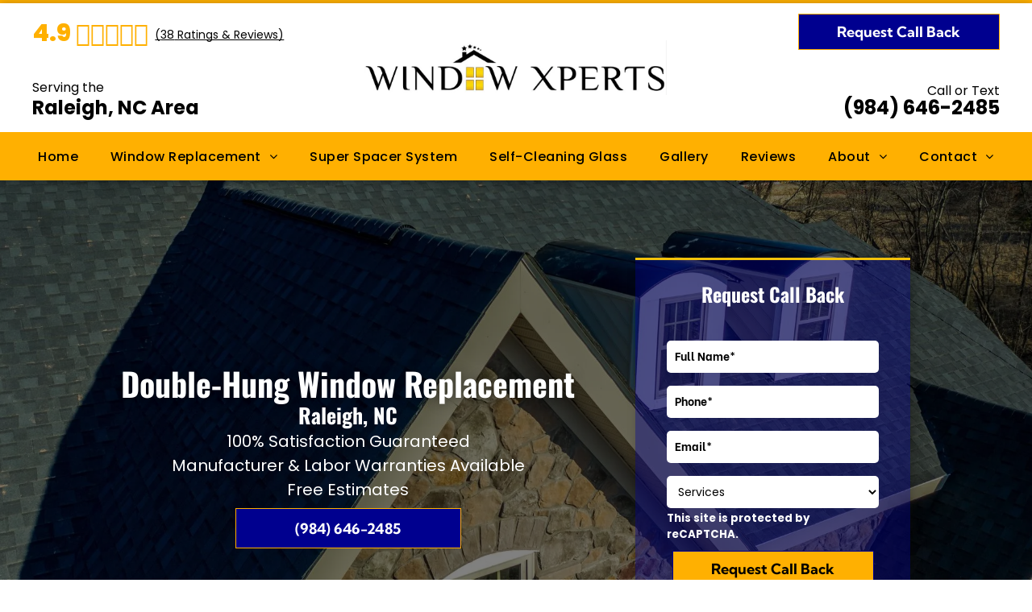

--- FILE ---
content_type: text/html;charset=utf-8
request_url: https://www.windowxpertsusa.com/double-hung-windows/
body_size: 61966
content:
<!doctype html >
<html xmlns="http://www.w3.org/1999/xhtml" lang="en"
      class="">
<head>
    <meta charset="utf-8">
    




































<script type="text/javascript">
    window._currentDevice = 'desktop';
    window.Parameters = window.Parameters || {
        HomeUrl: 'https://www.windowxpertsusa.com/',
        AccountUUID: 'c1f9a940fb4d4c0392fd141cac88908c',
        SystemID: 'US_HIBU_PRODUCTION',
        SiteAlias: '2aba09d7ab0d4cf98f5adb0931301e1e',
        SiteType: atob('RFVEQU9ORQ=='),
        PublicationDate: 'Wed Jan 28 17:46:21 UTC 2026',
        ExternalUid: '669381955',
        IsSiteMultilingual: false,
        InitialPostAlias: '',
        InitialPostPageUuid: '',
        InitialDynamicItem: '',
        DynamicPageInfo: {
            isDynamicPage: false,
            base64JsonRowData: 'null',
        },
        InitialPageAlias: 'double-hung-windows',
        InitialPageUuid: '75a2417623604c4b978499ab4cd732f0',
        InitialPageId: '106504949',
        InitialEncodedPageAlias: 'ZG91YmxlLWh1bmctd2luZG93cw==',
        InitialHeaderUuid: 'a2a836b4847a417ca0276a4ba31f8552',
        CurrentPageUrl: '',
        IsCurrentHomePage: false,
        AllowAjax: false,
        AfterAjaxCommand: null,
        HomeLinkText: 'Back To Home',
        UseGalleryModule: false,
        CurrentThemeName: 'Layout Theme',
        ThemeVersion: '500000',
        DefaultPageAlias: '',
        RemoveDID: true,
        WidgetStyleID: null,
        IsHeaderFixed: false,
        IsHeaderSkinny: false,
        IsBfs: true,
        StorePageAlias: 'null',
        StorePagesUrls: 'e30=',
        IsNewStore: 'false',
        StorePath: '',
        StoreId: 'null',
        StoreVersion: 0,
        StoreBaseUrl: '',
        StoreCleanUrl: true,
        StoreDisableScrolling: true,
        IsStoreSuspended: false,
        HasCustomDomain: true,
        SimpleSite: false,
        showCookieNotification: false,
        cookiesNotificationMarkup: 'null',
        translatedPageUrl: '',
        isFastMigrationSite: false,
        sidebarPosition: 'NA',
        currentLanguage: 'en',
        currentLocale: 'en',
        NavItems: '{}',
        errors: {
            general: 'There was an error connecting to the page.<br/> Make sure you are not offline.',
            password: 'Incorrect name/password combination',
            tryAgain: 'Try again'
        },
        NavigationAreaParams: {
            ShowBackToHomeOnInnerPages: true,
            NavbarSize: -1,
            NavbarLiveHomePage: 'https://www.windowxpertsusa.com/',
            BlockContainerSelector: '.dmBody',
            NavbarSelector: '#dmNav:has(a)',
            SubNavbarSelector: '#subnav_main'
        },
        hasCustomCode: true,
        planID: '770',
        customTemplateId: 'null',
        siteTemplateId: 'null',
        productId: 'DM_DIRECT',
        disableTracking: false,
        pageType: 'FROM_SCRATCH',
        isRuntimeServer: true,
        isInEditor: false,
        hasNativeStore: false,
        defaultLang: 'en',
        hamburgerMigration: null,
        isFlexSite: true
    };

    window.Parameters.LayoutID = {};
    window.Parameters.LayoutID[window._currentDevice] = 30;
    window.Parameters.LayoutVariationID = {};
    window.Parameters.LayoutVariationID[window._currentDevice] = 5;
</script>





















<!-- Injecting site-wide to the head -->

<meta name="google-site-verification" content="KtHmkP16v-ZtYyakV4BqDLhaaXJrh3GWAIncA6tln8I" data-swh-uuid="4426e42f16864700aa478967f65ee20a"/>



<!-- End Injecting site-wide to the head -->

<!-- Inject secured cdn script -->


<!-- ========= Meta Tags ========= -->
<!-- PWA settings -->
<script>
    function toHash(str) {
        var hash = 5381, i = str.length;
        while (i) {
            hash = hash * 33 ^ str.charCodeAt(--i)
        }
        return hash >>> 0
    }
</script>
<script>
    (function (global) {
    //const cacheKey = global.cacheKey;
    const isOffline = 'onLine' in navigator && navigator.onLine === false;
    const hasServiceWorkerSupport = 'serviceWorker' in navigator;
    if (isOffline) {
        console.log('offline mode');
    }
    if (!hasServiceWorkerSupport) {
        console.log('service worker is not supported');
    }
    if (hasServiceWorkerSupport && !isOffline) {
        window.addEventListener('load', function () {
            const serviceWorkerPath = '/runtime-service-worker.js?v=3';
            navigator.serviceWorker
                .register(serviceWorkerPath, { scope: './' })
                .then(
                    function (registration) {
                        // Registration was successful
                        console.log(
                            'ServiceWorker registration successful with scope: ',
                            registration.scope
                        );
                    },
                    function (err) {
                        // registration failed :(
                        console.log('ServiceWorker registration failed: ', err);
                    }
                )
                .catch(function (err) {
                    console.log(err);
                });
        });

        // helper function to refresh the page
        var refreshPage = (function () {
            var refreshing;
            return function () {
                if (refreshing) return;
                // prevent multiple refreshes
                var refreshkey = 'refreshed' + location.href;
                var prevRefresh = localStorage.getItem(refreshkey);
                if (prevRefresh) {
                    localStorage.removeItem(refreshkey);
                    if (Date.now() - prevRefresh < 30000) {
                        return; // dont go into a refresh loop
                    }
                }
                refreshing = true;
                localStorage.setItem(refreshkey, Date.now());
                console.log('refereshing page');
                window.location.reload();
            };
        })();

        function messageServiceWorker(data) {
            return new Promise(function (resolve, reject) {
                if (navigator.serviceWorker.controller) {
                    var worker = navigator.serviceWorker.controller;
                    var messageChannel = new MessageChannel();
                    messageChannel.port1.onmessage = replyHandler;
                    worker.postMessage(data, [messageChannel.port2]);
                    function replyHandler(event) {
                        resolve(event.data);
                    }
                } else {
                    resolve();
                }
            });
        }
    }
})(window);
</script>
<!-- Add manifest -->
<!-- End PWA settings -->



<link rel="canonical" href="https://www.windowxpertsusa.com/double-hung-windows">

<meta id="view" name="viewport" content="initial-scale=1, minimum-scale=1, maximum-scale=5, viewport-fit=cover">
<meta name="apple-mobile-web-app-capable" content="yes">

<!--Add favorites icons-->

<link rel="icon" type="image/x-icon" href="https://cdn.hibuwebsites.com/2aba09d7ab0d4cf98f5adb0931301e1e/site_favicon_16_1769445332590.ico"/>

<!-- End favorite icons -->
<link rel="preconnect" href="https://le-cdn.hibuwebsites.com/"/>



<!-- render the required CSS and JS in the head section -->
<script id='d-js-dmapi'>
    window.SystemID = 'US_HIBU_PRODUCTION';

    if (!window.dmAPI) {
        window.dmAPI = {
            registerExternalRuntimeComponent: function () {
            },
            getCurrentDeviceType: function () {
                return window._currentDevice;
            },
            runOnReady: (ns, fn) => {
                const safeFn = dmAPI.toSafeFn(fn);
                ns = ns || 'global_' + Math.random().toString(36).slice(2, 11);
                const eventName = 'afterAjax.' + ns;

                if (document.readyState === 'complete') {
                    $.DM.events.off(eventName).on(eventName, safeFn);
                    setTimeout(function () {
                        safeFn({
                            isAjax: false,
                        });
                    }, 0);
                } else {
                    window?.waitForDeferred?.('dmAjax', () => {
                        $.DM.events.off(eventName).on(eventName, safeFn);
                        safeFn({
                            isAjax: false,
                        });
                    });
                }
            },
            toSafeFn: (fn) => {
                if (fn?.safe) {
                    return fn;
                }
                const safeFn = function (...args) {
                    try {
                        return fn?.apply(null, args);
                    } catch (e) {
                        console.log('function failed ' + e.message);
                    }
                };
                safeFn.safe = true;
                return safeFn;
            }
        };
    }

    if (!window.requestIdleCallback) {
        window.requestIdleCallback = function (fn) {
            setTimeout(fn, 0);
        }
    }
</script>

<!-- loadCSS function header.jsp-->






<script id="d-js-load-css">
/**
 * There are a few <link> tags with CSS resource in them that are preloaded in the page
 * in each of those there is a "onload" handler which invokes the loadCSS callback
 * defined here.
 * We are monitoring 3 main CSS files - the runtime, the global and the page.
 * When each load we check to see if we can append them all in a batch. If threre
 * is no page css (which may happen on inner pages) then we do not wait for it
 */
(function () {
  let cssLinks = {};
  function loadCssLink(link) {
    link.onload = null;
    link.rel = "stylesheet";
    link.type = "text/css";
  }
  
    function checkCss() {
      const pageCssLink = document.querySelector("[id*='CssLink']");
      const widgetCssLink = document.querySelector("[id*='widgetCSS']");

        if (cssLinks && cssLinks.runtime && cssLinks.global && (!pageCssLink || cssLinks.page) && (!widgetCssLink || cssLinks.widget)) {
            const storedRuntimeCssLink = cssLinks.runtime;
            const storedPageCssLink = cssLinks.page;
            const storedGlobalCssLink = cssLinks.global;
            const storedWidgetCssLink = cssLinks.widget;

            storedGlobalCssLink.disabled = true;
            loadCssLink(storedGlobalCssLink);

            if (storedPageCssLink) {
                storedPageCssLink.disabled = true;
                loadCssLink(storedPageCssLink);
            }

            if(storedWidgetCssLink) {
                storedWidgetCssLink.disabled = true;
                loadCssLink(storedWidgetCssLink);
            }

            storedRuntimeCssLink.disabled = true;
            loadCssLink(storedRuntimeCssLink);

            requestAnimationFrame(() => {
                setTimeout(() => {
                    storedRuntimeCssLink.disabled = false;
                    storedGlobalCssLink.disabled = false;
                    if (storedPageCssLink) {
                      storedPageCssLink.disabled = false;
                    }
                    if (storedWidgetCssLink) {
                      storedWidgetCssLink.disabled = false;
                    }
                    // (SUP-4179) Clear the accumulated cssLinks only when we're
                    // sure that the document has finished loading and the document 
                    // has been parsed.
                    if(document.readyState === 'interactive') {
                      cssLinks = null;
                    }
                }, 0);
            });
        }
    }
  

  function loadCSS(link) {
    try {
      var urlParams = new URLSearchParams(window.location.search);
      var noCSS = !!urlParams.get("nocss");
      var cssTimeout = urlParams.get("cssTimeout") || 0;

      if (noCSS) {
        return;
      }
      if (link.href && link.href.includes("d-css-runtime")) {
        cssLinks.runtime = link;
        checkCss();
      } else if (link.id === "siteGlobalCss") {
        cssLinks.global = link;
        checkCss();
      } 
      
      else if (link.id && link.id.includes("CssLink")) {
        cssLinks.page = link;
        checkCss();
      } else if (link.id && link.id.includes("widgetCSS")) {
        cssLinks.widget = link;
        checkCss();
      }
      
      else {
        requestIdleCallback(function () {
          window.setTimeout(function () {
            loadCssLink(link);
          }, parseInt(cssTimeout, 10));
        });
      }
    } catch (e) {
      throw e
    }
  }
  window.loadCSS = window.loadCSS || loadCSS;
})();
</script>



<script data-role="deferred-init" type="text/javascript">
    /* usage: window.getDeferred(<deferred name>).resolve() or window.getDeferred(<deferred name>).promise.then(...)*/
    function Def() {
        this.promise = new Promise((function (a, b) {
            this.resolve = a, this.reject = b
        }).bind(this))
    }

    const defs = {};
    window.getDeferred = function (a) {
        return null == defs[a] && (defs[a] = new Def), defs[a]
    }
    window.waitForDeferred = function (b, a, c) {
        let d = window?.getDeferred?.(b);
        d
            ? d.promise.then(a)
            : c && ["complete", "interactive"].includes(document.readyState)
                ? setTimeout(a, 1)
                : c
                    ? document.addEventListener("DOMContentLoaded", a)
                    : console.error(`Deferred  does not exist`);
    };
</script>
<style id="forceCssIncludes">
    /* This file is auto-generated from a `scss` file with the same name */

.videobgwrapper{overflow:hidden;position:absolute;z-index:0;width:100%;height:100%;top:0;left:0;pointer-events:none;border-radius:inherit}.videobgframe{position:absolute;width:101%;height:100%;top:50%;left:50%;transform:translateY(-50%) translateX(-50%);object-fit:fill}#dm video.videobgframe{margin:0}@media (max-width:767px){.dmRoot .dmPhotoGallery.newPhotoGallery:not(.photo-gallery-done){min-height:80vh}}@media (min-width:1025px){.dmRoot .dmPhotoGallery.newPhotoGallery:not(.photo-gallery-done){min-height:45vh}}@media (min-width:768px) and (max-width:1024px){.responsiveTablet .dmPhotoGallery.newPhotoGallery:not(.photo-gallery-done){min-height:45vh}}#dm [data-show-on-page-only]{display:none!important}#dmRoot div.stickyHeaderFix div.site_content{margin-top:0!important}#dmRoot div.stickyHeaderFix div.hamburger-header-container{position:relative}
    

</style>
<style id="cssVariables" type="text/css">
    :root {
  --color_1: rgba(0, 0, 0, 1);
  --color_10: rgba(255, 176, 1, 1);
  --color_11: rgba(0, 0, 0, 1);
  --color_12: rgba(0, 0, 143, 1);
  --color_13: rgba(0, 0, 143, 1);
  --color_14: rgba(255,176,1,1);
  --color_15: rgba(255,176,1,1);
  --color_16: rgba(0, 0, 0, 1);
  --color_17: rgba(0, 0, 0, 1);
  --color_18: rgba(0, 0, 143, 1);
  --color_19: rgba(255,176,1,1);
  --color_2: rgba(255, 255, 255, 1);
  --color_20: rgba(255,176,1,1);
  --color_3: rgba(0, 0, 143, 1);
  --color_4: rgba(0, 0, 143, 1);
  --color_5: rgba(0, 0, 143, 1);
  --color_6: rgba(255, 255, 255, 1);
  --color_7: rgba(0, 0, 0, 1);
  --color_8: rgba(255, 255, 255, 1);
  --color_9: rgba(0, 0, 0, 1);
  --max-content-width_1: 1200px;
}
</style>























<!-- Google Fonts Include -->













<!-- loadCSS function fonts.jsp-->



<link type="text/css" rel="stylesheet" href="https://cdn.hibuwebsites.com/fonts/css2?family=Poppins:ital,wght@0,100;0,200;0,300;0,400;0,500;0,600;0,700;0,800;0,900;1,100;1,200;1,300;1,400;1,500;1,600;1,700;1,800;1,900&family=Be+Vietnam:ital,wght@0,100;0,200;0,300;0,400;0,600;0,700;0,800;0,900&family=Kumbh+Sans:ital,wght@0,100..900;1,100..900&family=Oswald:ital,wght@0,200..700;1,200..700&amp;subset=latin-ext&amp;display=swap"  />





<!-- RT CSS Include d-css-runtime-flex-->
<link rel="stylesheet" type="text/css" href="https://static-res-cdn.websites.hibu.com/mnlt/production/6138/_dm/s/rt/dist/css/d-css-runtime-flex.min.css" />

<!-- End of RT CSS Include -->

<link type="text/css" rel="stylesheet" href="https://cdn.hibuwebsites.com/WIDGET_CSS/b9a39ca73c82cdba4d79959cd893d5cb.css" id="widgetCSS" />

<!-- Support `img` size attributes -->
<style>img[width][height] {
  height: auto;
}</style>

<!-- Support showing sticky element on page only -->
<style>
  body[data-page-alias="double-hung-windows"] #dm [data-show-on-page-only="double-hung-windows"] {
    display: block !important;
  }
</style>

<!-- This is populated in Ajax navigation -->
<style id="pageAdditionalWidgetsCss" type="text/css">
</style>




<!-- Site CSS -->
<link type="text/css" rel="stylesheet" href="https://cdn.hibuwebsites.com/2aba09d7ab0d4cf98f5adb0931301e1e/files/2aba09d7ab0d4cf98f5adb0931301e1e_1.min.css?v=37" id="siteGlobalCss" />


<!-- additional css file per platform -->
<link
        type="text/css" rel="stylesheet"
        href="/_dm/s/rt/css/hibu/hibu-runtime.css?version=2026-01-29T13_48_12"
/>


<style id="customWidgetStyle" type="text/css">
    
</style>
<style id="innerPagesStyle" type="text/css">
    
</style>


<style
        id="additionalGlobalCss" type="text/css"
>
</style>

<style id="pagestyle" type="text/css">
    *#dm *.dmBody a.span.textonly
{
	color:rgb(255,255,255) !important;
}
*#dm *.dmBody div.dmform-error
{
	font-style:normal !important;
}
*#dm *.dmBody div.dmforminput textarea
{
	font-style:italic !important;
}
*#dm *.dmBody div.dmforminput *.fileUploadLink
{
	font-style:italic !important;
}
*#dm *.dmBody div.checkboxwrapper span
{
	font-style:italic !important;
}
*#dm *.dmBody div.radiowrapper span
{
	font-style:italic !important;
}
*#dm *.dmBody nav.u_1144820115
{
	color:black !important;
}
@media all {
  *#dm .dmInner nav.u_1998592992 { color:white !important; }

  *#dm .dmInner nav.u_1459911792 { color:white !important; }

  *#dm .dmInner nav.u_1136789265 { color:white !important; }

  *#dm .dmInner nav.u_1801032432 { color:white !important; }

  *#dm .dmInner div.u_1929683249 input:not([type="submit"]) {
    background-color:rgba(255,255,255,1) !important;
    background-image:initial !important;
    border-style:solid !important;
    border-color:rgb(0,0,0) rgb(0,0,0) rgb(0,0,0) rgb(0,0,0) !important;
    border-width:0px 0px 0px 0px !important;
    border-radius:5px 5px 5px 5px !important;
  }

  *#dm .dmInner div.u_1929683249 textarea {
    background-color:rgba(255,255,255,1) !important;
    background-image:initial !important;
    border-style:solid !important;
    border-color:rgb(0,0,0) rgb(0,0,0) rgb(0,0,0) rgb(0,0,0) !important;
    border-width:0px 0px 0px 0px !important;
    border-radius:5px 5px 5px 5px !important;
  }

  *#dm .dmInner div.u_1929683249 select {
    background-color:rgba(255,255,255,1) !important;
    background-image:initial !important;
    border-style:solid !important;
    border-color:rgb(0,0,0) rgb(0,0,0) rgb(0,0,0) rgb(0,0,0) !important;
    border-width:0px 0px 0px 0px !important;
    border-radius:5px 5px 5px 5px !important;
  }

  *#dm .dmInner div.u_1929683249 .dmforminput label:not(.for-checkable):not(.custom-contact-checkable) {
    color:var(--color_6) !important;
    font-weight:bold !important;
  }

  *#dm .dmInner div.u_1929683249 .m-recaptcha {
    color:var(--color_6) !important;
    font-weight:bold !important;
  }

  *#dm .dmInner div.u_1929683249 .dmforminput input {
    color:rgba(0,0,0,1) !important;
    font-size:14px !important;
    font-weight:400 !important;
  }

  *#dm .dmInner div.u_1929683249 .dmforminput textarea {
    color:rgba(0,0,0,1) !important;
    font-size:14px !important;
    font-weight:400 !important;
  }

  *#dm .dmInner div.u_1929683249 .dmforminput .fileUploadLink {
    color:rgba(0,0,0,1) !important;
    font-size:14px !important;
    font-weight:400 !important;
  }

  *#dm .dmInner div.u_1929683249 .checkboxwrapper span {
    color:rgba(0,0,0,1) !important;
    font-size:14px !important;
    font-weight:400 !important;
  }

  *#dm .dmInner div.u_1929683249 .radiowrapper span {
    color:rgba(0,0,0,1) !important;
    font-size:14px !important;
    font-weight:400 !important;
  }

  *#dm .dmInner div.u_1929683249 .optinwrapper div {
    color:rgba(0,0,0,1) !important;
    font-size:14px !important;
    font-weight:400 !important;
  }

  *#dm .dmInner div.u_1929683249 .freetextwrapper {
    color:rgba(0,0,0,1) !important;
    font-size:14px !important;
    font-weight:400 !important;
  }

  *#dm .dmInner div.u_1929683249 .dmforminput select {
    color:rgba(0,0,0,1) !important;
    font-size:14px !important;
    font-weight:400 !important;
  }

  *#dm .dmInner div.u_1929683249 .dmforminput option {
    color:rgba(0,0,0,1) !important;
    font-size:14px !important;
    font-weight:400 !important;
  }

  *#dm .dmInner div.u_1929683249 input::placeholder {
    color:rgba(0,0,0,1) !important;
    font-weight:bold !important;
    font-family:'Be Vietnam' !important;
    font-size:14px !important;
  }

  *#dm .dmInner div.u_1929683249 input.placeholder {
    color:rgba(0,0,0,1) !important;
    font-weight:bold !important;
    font-family:'Be Vietnam' !important;
    font-size:14px !important;
  }

  *#dm .dmInner div.u_1929683249 textarea::placeholder {
    color:rgba(0,0,0,1) !important;
    font-weight:bold !important;
    font-family:'Be Vietnam' !important;
    font-size:14px !important;
  }

  *#dm .dmInner div.u_1929683249 textarea.placeholder {
    color:rgba(0,0,0,1) !important;
    font-weight:bold !important;
    font-family:'Be Vietnam' !important;
    font-size:14px !important;
  }

  *#dm .dmInner div.u_1929683249 select::placeholder {
    color:rgba(0,0,0,1) !important;
    font-weight:bold !important;
    font-family:'Be Vietnam' !important;
    font-size:14px !important;
  }

  *#dm .dmInner div.u_1929683249 select.placeholder {
    color:rgba(0,0,0,1) !important;
    font-weight:bold !important;
    font-family:'Be Vietnam' !important;
    font-size:14px !important;
  }

  *#dm .dmInner div.u_1929683249 .dmformsubmit {
    color:rgba(255,255,255,1) !important;
    font-size:18px !important;
    width:250px !important;
    height:50px !important;
    float:none !important;
    display:block !important;
    margin-left:auto !important;
    margin-right:auto !important;
  }

  *#dm .dmInner div.u_1462836197 .uw-Wrapper {
    border-radius:5px 5px 5px 5px !important;
    background-color:rgba(255,255,255,1) !important;
  }

  *#dm .dmInner div.u_1462836197 .uw-fineprint { color:rgba(102,102,102,1) !important; }

  *#dm .dmInner div.u_1462836197 .uw-headline { color:var(--color_3) !important; }

  *#dm .dmInner *.u_1462836197 .uw-Icon { fill:var(--color_3) !important; }

  *#dm .dmInner div.u_1462836197 .uw-bodycopy { color:var(--color_1) !important; }

  *#dm .dmInner div.u_1462836197 .uw-ctaleadin { color:var(--color_3) !important; }

  *#dm .dmInner *.u_1462836197 .uw-borderDash { outline-color:var(--color_3) !important; }

  *#dm .dmInner div.u_1209946060 input:not([type="submit"]) {
    background-color:rgba(255,255,255,1) !important;
    background-image:initial !important;
    border-style:solid !important;
    border-color:rgb(0,0,0) rgb(0,0,0) rgb(0,0,0) rgb(0,0,0) !important;
    border-width:0px 0px 0px 0px !important;
    border-radius:5px 5px 5px 5px !important;
  }

  *#dm .dmInner div.u_1209946060 textarea {
    background-color:rgba(255,255,255,1) !important;
    background-image:initial !important;
    border-style:solid !important;
    border-color:rgb(0,0,0) rgb(0,0,0) rgb(0,0,0) rgb(0,0,0) !important;
    border-width:0px 0px 0px 0px !important;
    border-radius:5px 5px 5px 5px !important;
  }

  *#dm .dmInner div.u_1209946060 select {
    background-color:rgba(255,255,255,1) !important;
    background-image:initial !important;
    border-style:solid !important;
    border-color:rgb(0,0,0) rgb(0,0,0) rgb(0,0,0) rgb(0,0,0) !important;
    border-width:0px 0px 0px 0px !important;
    border-radius:5px 5px 5px 5px !important;
  }

  *#dm .dmInner div.u_1209946060 .dmforminput label:not(.for-checkable):not(.custom-contact-checkable) {
    color:var(--color_6) !important;
    font-weight:bold !important;
  }

  *#dm .dmInner div.u_1209946060 .m-recaptcha {
    color:var(--color_6) !important;
    font-weight:bold !important;
  }

  *#dm .dmInner div.u_1209946060 .dmforminput input {
    color:rgba(0,0,0,1) !important;
    font-size:14px !important;
    font-weight:400 !important;
  }

  *#dm .dmInner div.u_1209946060 .dmforminput textarea {
    color:rgba(0,0,0,1) !important;
    font-size:14px !important;
    font-weight:400 !important;
  }

  *#dm .dmInner div.u_1209946060 .dmforminput .fileUploadLink {
    color:rgba(0,0,0,1) !important;
    font-size:14px !important;
    font-weight:400 !important;
  }

  *#dm .dmInner div.u_1209946060 .checkboxwrapper span {
    color:rgba(0,0,0,1) !important;
    font-size:14px !important;
    font-weight:400 !important;
  }

  *#dm .dmInner div.u_1209946060 .radiowrapper span {
    color:rgba(0,0,0,1) !important;
    font-size:14px !important;
    font-weight:400 !important;
  }

  *#dm .dmInner div.u_1209946060 .optinwrapper div {
    color:rgba(0,0,0,1) !important;
    font-size:14px !important;
    font-weight:400 !important;
  }

  *#dm .dmInner div.u_1209946060 .freetextwrapper {
    color:rgba(0,0,0,1) !important;
    font-size:14px !important;
    font-weight:400 !important;
  }

  *#dm .dmInner div.u_1209946060 .dmforminput select {
    color:rgba(0,0,0,1) !important;
    font-size:14px !important;
    font-weight:400 !important;
  }

  *#dm .dmInner div.u_1209946060 .dmforminput option {
    color:rgba(0,0,0,1) !important;
    font-size:14px !important;
    font-weight:400 !important;
  }

  *#dm .dmInner div.u_1209946060 input::placeholder {
    color:rgba(0,0,0,1) !important;
    font-weight:bold !important;
    font-family:'Be Vietnam' !important;
    font-size:14px !important;
  }

  *#dm .dmInner div.u_1209946060 input.placeholder {
    color:rgba(0,0,0,1) !important;
    font-weight:bold !important;
    font-family:'Be Vietnam' !important;
    font-size:14px !important;
  }

  *#dm .dmInner div.u_1209946060 textarea::placeholder {
    color:rgba(0,0,0,1) !important;
    font-weight:bold !important;
    font-family:'Be Vietnam' !important;
    font-size:14px !important;
  }

  *#dm .dmInner div.u_1209946060 textarea.placeholder {
    color:rgba(0,0,0,1) !important;
    font-weight:bold !important;
    font-family:'Be Vietnam' !important;
    font-size:14px !important;
  }

  *#dm .dmInner div.u_1209946060 select::placeholder {
    color:rgba(0,0,0,1) !important;
    font-weight:bold !important;
    font-family:'Be Vietnam' !important;
    font-size:14px !important;
  }

  *#dm .dmInner div.u_1209946060 select.placeholder {
    color:rgba(0,0,0,1) !important;
    font-weight:bold !important;
    font-family:'Be Vietnam' !important;
    font-size:14px !important;
  }

  *#dm .dmInner div.u_1212095949 .motFactCont p.rteBlock { font-weight:400 !important; }

  *#dm .dmInner div.u_1212095949 .motFactCont p.rteBlock span { font-weight:400 !important; }

  *#dm .dmInner div.u_1209946060 .dmformsubmit {
    color:rgba(255,255,255,1) !important;
    font-size:18px !important;
    width:250px !important;
    float:none !important;
    display:block !important;
    margin-left:auto !important;
    margin-right:auto !important;
  }

  *#dm .dmInner div.u_1207998323 hr {
    border:none !important;
    background:linear-gradient(to right,currentColor,transparent) !important;
    height:2px !important;
    color:rgba(0,0,0,1) !important;
  }

  *#dm .dmInner div.u_1691934087 hr {
    border:none !important;
    background:linear-gradient(to right,currentColor,transparent) !important;
    height:2px !important;
    color:var(--color_2) !important;
  }

  *#dm .dmInner *.u_1126704239 #recentReviewsWidget .fdn-star-on-png { color:var(--color_14) !important; }

  *#dm .dmInner div.u_1126704239 #recentReviewsWidget .button .dmWidget:hover {
    background-color:var(--color_18) !important;
    background-image:none !important;
    border-color:var(--color_19) !important;
  }

  *#dm .dmInner div.u_1126704239 #recentReviewsWidget .button .dmWidget.hover {
    background-color:var(--color_18) !important;
    background-image:none !important;
    border-color:var(--color_19) !important;
  }

  *#dm .dmInner div.u_1126704239 #recentReviewsWidget .button .dmWidget span.text { color:var(--color_1) !important; }

  *#dm .dmInner div.u_1126704239 #recentReviewsWidget .button .dmWidget:hover span.text { color:var(--color_2) !important; }

  *#dm .dmInner div.u_1126704239 #recentReviewsWidget .button .dmWidget.hover span.text { color:var(--color_2) !important; }

  *#dm .dmInner nav.u_1363711652.main-navigation.unifiednav .unifiednav__container:not([data-depth])>.unifiednav__item-wrap>.unifiednav__item:hover {
    font-weight:bold !important;
    color:var(--color_18) !important;
  }

  *#dm .dmInner nav.u_1363711652.main-navigation.unifiednav .unifiednav__container:not([data-depth])>.unifiednav__item-wrap>.unifiednav__item.hover {
    font-weight:bold !important;
    color:var(--color_18) !important;
  }

  *#dm .dmInner nav.u_1363711652.main-navigation.unifiednav .unifiednav__container:not([data-depth])>.unifiednav__item-wrap>.unifiednav__item.dmNavItemSelected {
    font-weight:bold !important;
    color:var(--color_18) !important;
  }

  *#dm .dmInner *.u_1908718663 .uw-borderDash { outline-color:var(--color_2) !important; }

  *#dm .dmInner div.u_1908718663 .uw-fineprint { color:rgba(102,102,102,1) !important; }

  *#dm .dmInner div.u_1908718663 .uw-bodycopy { color:var(--color_1) !important; }

  *#dm .dmInner div.u_1908718663 .uw-ctaleadin {
    color:var(--color_3) !important;
    font-weight:700 !important;
  }

  *#dm .dmInner div.u_1908718663 .uw-headline {
    color:var(--color_3) !important;
    font-weight:700 !important;
  }

  *#dm .dmInner *.u_1908718663 .uw-Icon { fill:var(--color_1) !important; }

  *#dm .dmInner div.u_1126704239 #recentReviewsWidget .button .dmWidget {
    background-color:var(--color_20) !important;
    border-color:var(--color_18) !important;
  }

  *#dm .dmInner div.u_1908718663 .uw-Wrapper {
    border-radius:0px 0px 0px 0px !important;
    background-color:var(--color_20) !important;
    border-style:solid !important;
    border-color:var(--color_3) !important;
    border-width:0px !important;
  }
}
@media (min-width:0) and (max-width:767px) {
  *#dm .dmInner *.u_1462836197 .uw-headline {
    padding-left:4% !important;
    padding-right:4% !important;
  }

  *#dm .dmInner *.u_1462836197 .uw-bodycopy {
    padding-left:4% !important;
    padding-right:4% !important;
  }

  *#dm .dmInner *.u_1462836197 .uw-fineprint {
    padding-left:5% !important;
    padding-right:5% !important;
  }

  *#dm .dmInner div.u_1462836197 .uw-Image {
    width:120px !important;
    height:120px !important;
  }

  *#dm .dmInner *.u_1190084544 .photoGalleryThumbs { padding:0.5px !important; }

  *#dm .dmInner *.u_1190084544 .layout-container { padding:0.5px !important; }

  *#dm .dmInner *.u_1190084544 .photoGalleryViewAll { padding:0 0.5px !important; }

  *#dm .dmInner *.u_1212095949 .motFactCont p.rteBlock { line-height:30px !important; }

  *#dm .dmInner *.u_1212095949 .motFactCont p.rteBlock { line-height:24px !important; }

  *#dm .dmInner div.u_1212095949 .motFactCont p.rteBlock { font-size:18px !important; }

  *#dm .dmInner div.u_1212095949 .motFactCont p.rteBlock span { font-size:18px !important; }

  *#dm .dmInner *.u_1908718663 .uw-fineprint {
    padding-left:5% !important;
    padding-right:5% !important;
  }

  *#dm .dmInner *.u_1908718663 .uw-headline {
    padding-left:8% !important;
    padding-right:8% !important;
  }

  *#dm .dmInner *.u_1908718663 .uw-bodycopy {
    padding-left:8% !important;
    padding-right:8% !important;
  }

  *#dm .dmInner div.u_1908718663 .uw-Image {
    width:120px !important;
    height:120px !important;
  }

  *#dm .dmInner div.u_1908718663 .uw-headline { font-size:26px !important; }

  *#dm .dmInner *.u_1908718663 .uw-headline { line-height:26px !important; }

  *#dm .dmInner *.u_1908718663 .uw-bodycopy {
    padding-left:0% !important;
    padding-right:0% !important;
  }
}
@media (min-width:1025px) {
  *#dm .dmInner *.u_1462836197 .uw-headline {
    padding-left:5% !important;
    padding-right:5% !important;
  }

  *#dm .dmInner *.u_1462836197 .uw-bodycopy {
    padding-left:5% !important;
    padding-right:5% !important;
  }

  *#dm .dmInner *.u_1462836197 .uw-fineprint {
    padding-left:19% !important;
    padding-right:19% !important;
  }

  *#dm .dmInner div.u_1462836197 .uw-Image {
    width:120px !important;
    height:120px !important;
  }

  *#dm .dmInner *.u_1190084544 .photoGalleryThumbs { padding:0.5px !important; }

  *#dm .dmInner *.u_1190084544 .layout-container { padding:0.5px !important; }

  *#dm .dmInner *.u_1190084544 .photoGalleryViewAll { padding:0 0.5px !important; }

  *#dm .dmInner *.u_1212095949 .motFactCont p.rteBlock { line-height:30px !important; }

  *#dm .dmInner div.u_1126704239 #recentReviewsWidget .button .dmWidget { width:240px !important; }

  *#dm .dmInner *.u_1908718663 .uw-bodycopy {
    padding-left:5% !important;
    padding-right:5% !important;
  }

  *#dm .dmInner *.u_1908718663 .uw-fineprint {
    padding-left:19% !important;
    padding-right:19% !important;
  }

  *#dm .dmInner div.u_1908718663 .uw-Image {
    width:120px !important;
    height:120px !important;
  }

  *#dm .dmInner div.u_1908718663 .uw-headline { font-size:26px !important; }

  *#dm .dmInner div.u_1908718663 .uw-ctaleadin { font-size:20px !important; }

  *#dm .dmInner *.u_1908718663 .uw-headline {
    padding-left:0% !important;
    padding-right:0% !important;
    line-height:32px !important;
  }

  *#dm .dmInner *.u_1908718663 .uw-ctaleadin {
    padding-left:8% !important;
    padding-right:8% !important;
  }
}
@media (min-width:768px) and (max-width:1024px) {
  *#dm .dmInner *.u_1462836197 .uw-fineprint {
    padding-left:20% !important;
    padding-right:20% !important;
  }

  *#dm .dmInner *.u_1462836197 .uw-bodycopy {
    padding-left:8% !important;
    padding-right:8% !important;
  }

  *#dm .dmInner *.u_1462836197 .uw-headline {
    padding-left:8% !important;
    padding-right:8% !important;
  }

  *#dm .dmInner div.u_1462836197 .uw-Image {
    width:120px !important;
    height:120px !important;
  }

  *#dm .dmInner *.u_1190084544 .photoGalleryThumbs { padding:0.5px !important; }

  *#dm .dmInner *.u_1190084544 .layout-container { padding:0.5px !important; }

  *#dm .dmInner *.u_1190084544 .photoGalleryViewAll { padding:0 0.5px !important; }

  *#dm .dmInner *.u_1212095949 .motFactCont p.rteBlock { line-height:30px !important; }

  *#dm .dmInner div.u_1126704239 #recentReviewsWidget .button .dmWidget { width:240px !important; }

  *#dm .dmInner *.u_1908718663 .uw-fineprint {
    padding-left:20% !important;
    padding-right:20% !important;
  }

  *#dm .dmInner *.u_1908718663 .uw-bodycopy {
    padding-left:8% !important;
    padding-right:8% !important;
  }

  *#dm .dmInner *.u_1908718663 .uw-headline {
    padding-left:8% !important;
    padding-right:8% !important;
  }

  *#dm .dmInner div.u_1908718663 .uw-Image {
    width:120px !important;
    height:120px !important;
  }
}

</style>

<style id="pagestyleDevice" type="text/css">
    *#dm *.d-page-1716942098 DIV.dmInner
{
	background-repeat:no-repeat !important;
	background-size:cover !important;
	background-attachment:fixed !important;
	background-position:50% 50% !important;
}
*#dm *.d-page-1716942098 DIV#dmSlideRightNavRight
{
	background-repeat:no-repeat !important;
	background-image:none !important;
	background-size:cover !important;
	background-attachment:fixed !important;
	background-position:50% 50% !important;
}
*#dm *.dmBody div.u_1243667655
{
	margin-left:0 !important;
	padding-top:100px !important;
	padding-left:40px !important;
	padding-bottom:100px !important;
	margin-top:0 !important;
	margin-bottom:0 !important;
	padding-right:40px !important;
	margin-right:0 !important;
	float:none !important;
	top:0 !important;
	left:0 !important;
	width:auto !important;
	position:relative !important;
	height:auto !important;
	max-width:none !important;
	min-width:0 !important;
	text-align:center !important;
}

</style>

<!-- Flex Sections CSS -->

 <style data-page-uuid="75a2417623604c4b978499ab4cd732f0" id="grid-styles-common-94272c2f-75a2417623604c4b978499ab4cd732f0">@media all {
    
#ae633477.flex-element.widget-wrapper > [data-element-type] {
    padding-left: 24px;
    padding-right: 24px;
    padding-top: 12px;
}
#ae633477 {
    width: 100%;
    height: auto;
    max-width: 100%;
    justify-self: auto;
    order: 1;
    align-self: auto;
    grid-area: auto / auto / auto / auto;
}
    
#\32 ad05f73 {
    align-items: center;
    width: 100%;
    min-height: 160px;
    max-height: 100%;
    background-color: rgba(0, 0, 143, 0.4);
    background-image: initial;
    border-radius: 0px 0px 0px 0px;
    box-shadow: rgba(0, 0, 0, 0.25) 3px 0px 11px 0px;
    align-self: auto;
    order: 0;
    justify-self: auto;
    border-style: solid;
    border-color: rgba(243, 194, 11, 1) rgba(243, 194, 11, 1) rgba(243, 194, 11, 1) rgba(243, 194, 11, 1);
    border-width: 3px 0px 3px 0px;
    padding: 24px 0% 40px 0%;
    margin: 0% 0% 0% 0%;
    grid-area: auto / auto / auto / auto;
}
    
#\34 d6b3631 {
    min-height: 8px;
    column-gap: 4%;
    row-gap: 16px;
    width: 62.07%;
    align-items: center;
    min-width: 4%;
    padding: 16px 16px 16px 16px;
    margin: 0% 0% 0% 0%;
}
    
#\36 6b30de3 {
    min-height: 676px;
    column-gap: 4%;
    row-gap: 24px;
    width: 100%;
    flex-wrap: nowrap;
    padding: 80px 4% 80px 4%;
    margin: 0% 0% 0% 0%;
}
    
#\34 86e6a98 {
    width: 280px;
    height: auto;
    max-width: 100%;
    order: 3;
    justify-self: auto;
    align-self: auto;
    min-height: 50px;
    grid-area: auto / auto / auto / auto;
}
    
#a0189b7d {
    width: 100%;
    height: auto;
    max-width: 100%;
    order: 0;
    justify-self: auto;
    align-self: auto;
    grid-area: auto / auto / auto / auto;
}
    
#\37 6a903e4::before, #\37 6a903e4 > .bgExtraLayerOverlay {
    content: '';
    display: block;
    position: absolute;
    width: 100%;
    height: 100%;
    top: 0;
    left: 0;
    background-color: rgba(0, 0, 0, 1);
    opacity: 0.5;
    border-radius: inherit;
}
#\37 6a903e4 {
    background-image: url('https://le-cdn.hibuwebsites.com/2aba09d7ab0d4cf98f5adb0931301e1e/dms3rep/multi/opt/window-xperts-hero-double-hung-windows-2880w.jpg') !important;
    background-position: 50% 100%;
}
    
#\38 aedd439 {
    width: 100%;
    height: auto;
    max-width: 100%;
    order: 0;
    justify-self: auto;
    align-self: auto;
    margin: 0px 0% 0px 0%;
    grid-area: auto / auto / auto / auto;
}
    
#\35 c2d9888.flex-element.widget-wrapper > [data-element-type] {
    padding: 10px 0px 10px 0px;
}
#\35 c2d9888 {
    width: 100%;
    height: auto;
    max-width: 100%;
    order: 1;
    justify-self: auto;
    align-self: auto;
    margin: -20px 0% -20px 0%;
    grid-area: auto / auto / auto / auto;
}
    
#\30 a3d8002 {
    width: 33.93%;
    min-width: 4%;
    min-height: 8px;
    column-gap: 4%;
    row-gap: 24px;
    padding: 16px 16px 16px 16px;
    margin: 0% 0% 0% 0%;
}
    
#ef0e7274 {
    width: auto;
    height: auto;
    max-width: 100%;
    order: 2;
    justify-self: auto;
    align-self: auto;
    grid-area: auto / auto / auto / auto;
}
}</style> 
 <style data-page-uuid="75a2417623604c4b978499ab4cd732f0" id="grid-styles-common-8cb86e62-75a2417623604c4b978499ab4cd732f0">@media all {
    
#e5899359 {
    min-height: 8px;
    column-gap: 4%;
    row-gap: 24px;
    width: 100%;
    min-width: 4%;
    padding-left: 0%;
    padding-top: 0%;
    padding-right: 0%;
    padding-bottom: 0%;
    margin-top: 0%;
    margin-right: 0%;
    margin-bottom: 0%;
    margin-left: 0%;
}
    
#\37 65da668 {
    width: 100%;
    height: auto;
    max-width: 100%;
    justify-self: auto;
    align-self: auto;
    order: 0;
    grid-area: auto / auto / auto / auto;
}
    
#\32 e5b51a7 {
    min-height: 0px;
    column-gap: 4%;
    row-gap: 24px;
    width: 100%;
    flex-wrap: nowrap;
    max-width: none;
    padding: 10px 4% 10px 4%;
    margin-top: 0%;
    margin-right: 0%;
    margin-bottom: 0%;
    margin-left: 0%;
}
}</style> 
 <style data-page-uuid="75a2417623604c4b978499ab4cd732f0" id="grid-styles-common-1362bc7a-75a2417623604c4b978499ab4cd732f0">@media all {
    
#\39 1e1fbc4 {
    width: 100%;
    height: auto;
    max-width: 100%;
    order: 0;
    justify-self: auto;
    align-self: auto;
    margin-right: 0%;
    margin-bottom: 12px;
    margin-left: 0%;
    grid-area: auto / auto / auto / auto;
}
    
#fc9850bf {
    width: 100%;
    height: auto;
    max-width: 100%;
    justify-self: auto;
    align-self: auto;
    order: 0;
    margin: 0px 0% 0px 0%;
    grid-area: auto / auto / auto / auto;
}
    
#\30 5e959b7 {
    flex-direction: row;
    align-items: flex-start;
    width: 50%;
    min-height: 160px;
    max-height: 100%;
    order: 1;
    padding: 0% 0% 0% 0%;
    margin: 0% 0% 0% 0%;
}
    
#\37 f7d4f4f {
    width: 100%;
    height: auto;
    max-width: 100%;
    order: 0;
}
    
#\39 a5a5531 {
    width: 100%;
    height: auto;
    max-width: 100%;
    order: 0;
    justify-self: auto;
    align-self: auto;
    margin: 0px 0% 0px 0%;
    grid-area: auto / auto / auto / auto;
}
    
#e6ff3bdb {
    width: 100%;
    height: auto;
    max-width: 100%;
    margin-top: 10px;
}
    
#c9eabf70 {
    min-height: 240px;
    column-gap: 4%;
    row-gap: 24px;
    width: 100%;
    flex-wrap: nowrap;
    max-width: none;
    padding: 1% 4% 1% 4%;
    margin: 0% 0% 0% 0%;
}
    
#a9492293 {
    width: 100%;
    height: auto;
    max-width: 100%;
    order: 0;
    justify-self: auto;
    align-self: auto;
    margin: 2% 0% 2% 0%;
    grid-area: auto / auto / auto / auto;
}
    
#cb24a481 {
    flex-direction: row;
    justify-content: flex-start;
    align-items: flex-start;
    width: 50%;
    min-height: 160px;
    max-height: 100%;
    justify-self: auto;
    align-self: auto;
    order: 0;
    padding: 0% 0% 0% 0%;
    margin: 0% 0% 0% 0%;
    grid-area: auto / auto / auto / auto;
}
    
#\35 b66922e {
    width: 100%;
    height: auto;
    max-width: 100%;
}
    
#\30 cb2b6a7 {
    justify-content: flex-start;
    align-items: center;
    width: 66.85%;
    min-height: 160px;
    max-height: 100%;
    row-gap: 24px;
    column-gap: 3%;
    flex-wrap: nowrap;
    order: 0;
    justify-self: auto;
    align-self: auto;
    padding: 0% 0% 0% 0%;
    margin: 0% 0% 0% 0%;
    grid-area: auto / auto / auto / auto;
}
    
#\31 251e7b7 {
    flex-direction: row;
    align-items: flex-start;
    width: 100%;
    min-height: 160px;
    max-height: 100%;
    justify-self: auto;
    align-self: auto;
    order: 0;
    padding: 0% 0% 0% 0%;
    margin: 0px 0% 0px 0%;
    grid-area: auto / auto / auto / auto;
}
    
#\34 34ac9f7 {
    background-color: rgba(0, 0, 0, 0);
    background-image: initial;
}
    
#\37 c5f5585 {
    min-height: 8px;
    column-gap: 4%;
    row-gap: 24px;
    width: 100%;
    min-width: 4%;
    padding: 16px 0% 16px 0%;
    margin: 0% 0% 0% 0%;
}
    
#\37 02fcc6b {
    align-items: flex-start;
    width: 100%;
    min-height: 160px;
    max-height: 100%;
    order: 1;
    justify-self: auto;
    align-self: auto;
    flex-wrap: nowrap;
    padding: 0% 0% 0% 0%;
    margin: 0% 0% 0% 0%;
    grid-area: auto / auto / auto / auto;
}
    
#b9dafcdf {
    flex-direction: row;
    align-items: flex-start;
    width: 100%;
    min-height: 160px;
    max-height: 100%;
    row-gap: 24px;
    column-gap: 4%;
    flex-wrap: nowrap;
    padding: 0% 0% 0% 0%;
    margin: 0% 0% 0% 0%;
}
    
#\37 b2e7e44 {
    width: 100%;
    height: auto;
    max-width: 100%;
}
    
#\35 8b1f109.flex-element.widget-wrapper > [data-element-type] {
    padding-top: 7px;
    padding-bottom: 0px;
}
#\35 8b1f109 {
    width: 16%;
    height: auto;
    min-height: 1px;
    max-width: 100%;
    order: 0;
    justify-self: auto;
    align-self: auto;
    margin: 0px 0% 0px 0%;
    grid-area: auto / auto / auto / auto;
}
    
#b6be1d71 {
    justify-content: flex-start;
    align-items: center;
    width: 29.15%;
    min-height: 160px;
    max-height: 100%;
    row-gap: 16px;
    column-gap: 4%;
    background-color: rgba(0, 0, 0, 0);
    background-image: initial;
    flex-wrap: nowrap;
    justify-self: auto;
    align-self: auto;
    order: 1;
    padding: 0% 0% 0% 0%;
    margin: 0% 0% 0% 0%;
    grid-area: auto / auto / auto / auto;
}
    
#\35 4a8e629.flex-element.widget-wrapper > [data-element-type] {
    padding-top: 7px;
    padding-bottom: 0px;
}
#\35 4a8e629 {
    width: 16%;
    height: auto;
    min-height: 1px;
    max-width: 100%;
    order: 1;
    justify-self: auto;
    align-self: auto;
    margin: 0px 0% 0px 0%;
    grid-area: auto / auto / auto / auto;
}
    
#b64b022f {
    width: 100%;
    height: auto;
    max-width: 100%;
    order: 0;
}
    
#\38 479271f {
    width: 98.69%;
    height: auto;
    max-width: 100%;
    justify-self: auto;
    align-self: auto;
    order: 2;
    margin-top: -14px;
    grid-area: auto / auto / auto / auto;
}
    
#\37 8b6ecb5 {
    justify-content: flex-start;
    align-items: flex-start;
    width: 100%;
    min-height: 160px;
    max-height: 100%;
    align-self: auto;
    background-color: var(--color_12);
    background-image: initial;
    order: 0;
    border-radius: 0px 0px 0px 0px;
    justify-self: auto;
    padding: 12px 4% 20px 4%;
    margin: 0% 0% 0% 0%;
    grid-area: auto / auto / auto / auto;
}
    
#\34 eabedcf {
    width: 100%;
    height: auto;
    max-width: 100%;
    align-self: flex-start;
}
    
#d7200385 {
    width: 100%;
    height: auto;
    max-width: 100%;
}
    
#\32 5feb7ce {
    align-items: flex-start;
    width: 100%;
    min-height: 160px;
    max-height: 100%;
    background-color: var(--color_2);
    background-image: initial;
    border-radius: 0px 0px 0px 0px;
    border-style: solid;
    border-color: var(--color_18) var(--color_18) var(--color_18) var(--color_18);
    border-width: 3px 3px 3px 3px;
    justify-self: auto;
    align-self: auto;
    order: 2;
    padding: 10px 4% 10px 4%;
    margin: 0px 0% 0px 0%;
    grid-area: auto / auto / auto / auto;
}
    
#bf6a6f9f {
    width: 100%;
    height: auto;
    max-width: 100%;
    order: 1;
    justify-self: auto;
    align-self: auto;
    grid-area: auto / auto / auto / auto;
}
}</style> 
 <style data-page-uuid="a2a836b4847a417ca0276a4ba31f8552" data-is-header="true" id="grid-styles-common-flex-footer-a2a836b4847a417ca0276a4ba31f8552">@media all {
    
#flex-footer {
    background-color: var(--color_3);
    margin-left: 0px;
    padding-top: 0px;
    padding-left: 0px;
    padding-bottom: 0px;
    margin-top: 0px;
    margin-bottom: 0px;
    margin-right: 0px;
    padding-right: 0px;
}
}</style> 
 <style data-page-uuid="a2a836b4847a417ca0276a4ba31f8552" data-is-header="true" id="grid-styles-common-flex-header-a2a836b4847a417ca0276a4ba31f8552">@media all {
    
#flex-header[data-changeable-on-scroll][data-scrolling] [data-widget-type="image"] img {
    transform: scale(1);
}
#flex-header {
    background-color: var(--color_6);
    
    box-shadow: rgba(0, 0, 0, 0.25) 0px 0px 11px 0px;
    background-image: initial;
    border-style: solid;
    border-color: var(--color_10) #000000 rgba(203, 203, 203, 1) #000000;
    border-width: 4px 0px 0px 0px;
    padding: 0% 0% 0% 0%;
}
#flex-header[data-changeable-on-scroll] {
    --header-on-scroll-text-color: var(--color_7);
}
#flex-header[data-changeable-on-scroll][data-scrolling] {
    padding-top: 0px;
    padding-bottom: 0px;
    background-color: var(--color_6);
    background-image: initial;
}
}</style> 
 <style data-page-uuid="a2a836b4847a417ca0276a4ba31f8552" data-is-header="true" id="grid-styles-common-405ddf11-a2a836b4847a417ca0276a4ba31f8552">@media all {
    
#\31 d3acdb9 {
    min-height: 80px;
    column-gap: 0%;
    row-gap: 0px;
    width: 100%;
    flex-wrap: nowrap;
    padding: 0% 2% 0% 2%;
    margin: 0% 0% 0% 0%;
}
    
#\39 f3f031f {
    min-height: 8px;
    column-gap: 4%;
    row-gap: 24px;
    flex-direction: row;
    width: 100%;
    justify-content: flex-start;
    align-items: center;
    min-width: 4%;
    background-color: rgba(0, 0, 0, 0);
    background-image: initial;
    order: 0;
    padding: 16px 16px 16px 16px;
    margin: 0% 0% 0% 0%;
}
    
#\31 1d216b4 {
    flex-direction: row;
    justify-content: flex-start;
    align-items: center;
    width: 33%;
    min-height: 75px;
    max-height: 100%;
    row-gap: 24px;
    column-gap: 4%;
    order: 0;
    padding: 0% 0% 0% 0%;
    margin: 0% 0% 0% 0%;
}
    
#a052d7aa {
    flex-direction: row;
    justify-content: flex-end;
    align-items: center;
    width: 50%;
    min-height: 60px;
    max-height: 100%;
    align-self: auto;
    order: 1;
    justify-self: auto;
    padding: 0% 4% 0% 0%;
    margin: 0% 0% 0% 0%;
    grid-area: auto / auto / auto / auto;
}
    
#\30 7327faa {
    width: 100%;
    height: 8px;
    max-width: 100%;
}
    
#\39 e5ef93d {
    flex-direction: row;
    align-items: center;
    width: 50%;
    min-height: 40px;
    max-height: 100%;
    order: 0;
    justify-self: auto;
    align-self: auto;
    padding: 0% 0% 0% 4%;
    margin: 0% 0% 0% 0%;
    grid-area: auto / auto / auto / auto;
}
    
#\35 801a4e8 svg {
    fill: var(--color_7);
}
#\35 801a4e8 {
    width: 30px;
    height: 30px;
    max-width: 100%;
}
    
#\33 aa37ebb {
    flex-direction: row;
    justify-content: flex-end;
    align-items: center;
    width: 33%;
    min-height: 75px;
    max-height: 100%;
    row-gap: 24px;
    column-gap: 4%;
    order: 2;
    justify-self: auto;
    align-self: auto;
    padding: 0% 0% 0% 0%;
    margin: 0% 0% 0% 0%;
    grid-area: auto / auto / auto / auto;
}
    
#\30 ece3d12 {
    flex-direction: row;
    justify-content: flex-start;
    align-items: center;
    width: 50%;
    min-height: 60px;
    max-height: 100%;
    order: 0;
    padding: 0% 0% 0% 4%;
    margin: 0% 0% 0% 0%;
}
    
#daf81bcc {
    width: 280px;
    height: auto;
    max-width: 100%;
}
    
#\31 48da2d9 {
    flex-direction: row;
    justify-content: space-between;
    align-items: flex-start;
    width: 100%;
    min-height: 50px;
    max-height: 100%;
    order: 2;
    justify-self: auto;
    align-self: auto;
    background-color: rgba(0, 0, 0, 0);
    background-image: initial;
    padding: 0% 0% 0% 0%;
    margin: 0px 0% 0px 0%;
    grid-area: auto / auto / auto / auto;
}
    
#ec5d46f2 {
    width: auto;
    height: auto;
    max-width: 100%;
}
    
#bff1bb66 {
    width: 180px;
    height: auto;
    max-width: 100%;
    margin: 0px 0% 0px 0%;
}
    
#\34 cb86e4c {
    flex-direction: row;
    align-items: flex-start;
    width: 100%;
    min-height: 40px;
    max-height: 100%;
    order: 0;
    justify-self: auto;
    align-self: center;
    background-color: rgba(0, 0, 0, 0);
    background-image: initial;
    padding: 0% 0% 0% 0%;
    margin: 0px 0% 0px 0%;
    grid-area: auto / auto / auto / auto;
}
    
#df845449 {
    width: 250px;
    height: auto;
    max-width: 100%;
}
    
#\39 8702d80 {
    align-items: flex-start;
    width: 100%;
    min-height: 230px;
    max-height: 100%;
    row-gap: 0px;
    column-gap: 4%;
    justify-self: auto;
    align-self: auto;
    order: 0;
    padding: 0% 0% 0% 0%;
    margin: 0px 0% 0px 0%;
    grid-area: auto / auto / auto / auto;
}
    
#da0131a7 {
    align-items: center;
    width: 35.64%;
    min-height: 90px;
    max-height: 100%;
    align-self: auto;
    justify-self: auto;
    order: 1;
    flex-wrap: nowrap;
    background-color: rgba(0, 0, 0, 0);
    background-image: initial;
    border-radius: 10px 10px 10px 10px;
    padding: 0% 0% 0% 0%;
    margin: 0% 0% 0% 0%;
    grid-area: auto / auto / auto / auto;
}
    
#\32 e9284f4 {
    flex-direction: row;
    align-items: flex-start;
    width: 100%;
    min-height: 90px;
    max-height: 100%;
    justify-self: auto;
    align-self: auto;
    order: 1;
    flex-wrap: nowrap;
    padding: 0% 1% 0% 1%;
    margin: 0% 0% 0% 0%;
    grid-area: auto / auto / auto / auto;
}
}</style> 
 <style data-page-uuid="a2a836b4847a417ca0276a4ba31f8552" data-is-header="true" id="grid-styles-common-157b4fff-a2a836b4847a417ca0276a4ba31f8552">@media all {
    
#\32 fd7b414 {
    min-height: 8px;
    column-gap: 4%;
    row-gap: 24px;
    flex-direction: row;
    width: 25%;
    justify-content: flex-start;
    align-items: center;
    min-width: 4%;
    background-color: rgba(0, 0, 0, 0);
    background-image: initial;
    padding: 16px 16px 16px 16px;
    margin: 0% 0% 0% 0%;
}
    
#\33 2767c2f {
    min-height: 80px;
    column-gap: 0%;
    row-gap: 0px;
    width: 100%;
    flex-wrap: nowrap;
    padding: 0% 2% 0% 2%;
    margin: 0% 0% 0% 0%;
}
    
#group_7in {
    flex-direction: row;
    justify-content: flex-start;
    align-items: center;
    width: 25%;
    min-height: 8px;
    padding: 0% 0% 0% 0%;
    margin: 0% 0% 0% 0%;
}
    
#group_jjh {
    flex-direction: row;
    justify-content: flex-start;
    align-items: center;
    width: 25%;
    min-height: 8px;
    background-color: rgba(0, 0, 0, 0);
    background-image: initial;
    border-radius: 10px 10px 10px 10px;
    padding: 0% 0% 0% 0%;
    margin: 0% 0% 0% 0%;
}
    
#widget_ie6 {
    width: auto;
    height: auto;
    max-width: 100%;
}
    
#widget_5h5 {
    width: 80px;
    height: auto;
    max-width: 100%;
}
    
#widget_vej {
    width: 280px;
    height: auto;
    max-width: 100%;
}
    
#group_23b {
    flex-direction: row;
    justify-content: flex-start;
    align-items: center;
    width: 25%;
    min-height: 8px;
    padding: 0% 0% 0% 0%;
    margin: 0% 0% 0% 0%;
}
    
#\34 598469b svg {
    fill: var(--color_7);
}
#\34 598469b {
    width: 30px;
    height: 30px;
    max-width: 100%;
    justify-self: auto;
    align-self: auto;
    order: 0;
    margin: 0px 0% 0px 0%;
    grid-area: auto / auto / auto / auto;
}
    
#group_tbn {
    flex-direction: row;
    justify-content: flex-start;
    align-items: center;
    padding: 0% 0% 0% 0%;
    margin: 0% 0% 0% 0%;
}
    
#widget_qp9 {
    width: 100%;
    height: 200px;
    max-width: 100%;
}
}</style> 
 <style data-page-uuid="a2a836b4847a417ca0276a4ba31f8552" data-is-header="true" id="grid-styles-common-c0ae99ba-a2a836b4847a417ca0276a4ba31f8552">@media all {
    
#\33 710bc01 {
    min-height: 8px;
    column-gap: 4%;
    row-gap: 0px;
    width: 100%;
    justify-content: flex-start;
    align-items: center;
    min-width: 4%;
    flex-wrap: nowrap;
    background-color: rgba(0, 0, 0, 0);
    background-image: initial;
    padding: 0% 0% 0% 0%;
    margin: 0% 0% 0% 0%;
}
    
#\39 360b347 {
    min-height: 144px;
    column-gap: 0%;
    row-gap: 0px;
    max-width: none;
    width: 100%;
    flex-wrap: nowrap;
    padding: 0% 0% 0% 0%;
    margin: 0% 0% 0% 0%;
}
    
#\35 1d6dafc {
    width: 100%;
    height: auto;
    max-width: 100%;
    align-self: stretch;
}
    
#bd946f29 {
    align-items: flex-start;
    width: 100%;
    min-height: 60px;
    max-height: 100%;
    justify-self: auto;
    align-self: auto;
    order: 1;
    background-color: var(--color_10);
    background-image: initial;
    padding: 0% 0% 0% 0%;
    margin: 0px 0% 0px 0%;
    grid-area: auto / auto / auto / auto;
}
    
#b7dee1fb {
    box-shadow: rgba(0, 0, 0, 0.25) 0px 0px 11px 0px;
}
    
#\37 46860ee {
    width: 100%;
    height: auto;
    max-width: 100%;
    order: 0;
    align-self: auto;
    margin-right: 0%;
    margin-bottom: -9px;
    margin-left: 0%;
    grid-area: auto / auto / auto / auto;
}
    
#\36 a5bfb4c {
    justify-content: flex-end;
    align-items: flex-start;
    width: 100%;
    min-height: 80px;
    max-height: 100%;
    row-gap: 4px;
    column-gap: 4%;
    align-self: auto;
    order: 1;
    justify-self: auto;
    padding: 0% 0% 10px 0%;
    margin: 0% 0% 0% 0%;
    grid-area: auto / auto / auto / auto;
}
    
#d3a805c8 {
    align-items: flex-start;
    width: 100%;
    min-height: 75px;
    max-height: 100%;
    row-gap: 24px;
    column-gap: 4%;
    align-self: flex-end;
    order: 0;
    padding: 0% 0% 0% 0%;
    margin: 0px 0% 0px 0%;
    grid-area: auto / auto / auto / auto;
}
    
#\33 ad8c19c.flex-element.widget-wrapper > [data-element-type] {
    padding-top: 0px;
    padding-bottom: 7px;
}
#\33 ad8c19c {
    width: 99.92%;
    height: auto;
    max-width: 100%;
    align-self: auto;
    order: 0;
    margin: 0px 0% 0px 0%;
    grid-area: auto / auto / auto / auto;
}
    
#e77f39e9 {
    width: 250px;
    height: auto;
    max-width: 100%;
    min-height: 50px;
    justify-self: auto;
    align-self: flex-end;
    order: 0;
    margin-top: 0px;
    margin-bottom: 0px;
    grid-area: auto / auto / auto / auto;
}
    
#\35 19ddbdc {
    width: 376px;
    height: auto;
    max-width: 100%;
    justify-self: auto;
    align-self: auto;
    order: 0;
    margin: 0px 0% 0px 0%;
    grid-area: auto / auto / auto / auto;
}
    
#\33 a2d0b90 {
    flex-direction: row;
    align-items: center;
    width: 100%;
    min-height: 80px;
    max-height: 100%;
    justify-self: auto;
    align-self: auto;
    order: 0;
    flex-wrap: nowrap;
    background-color: rgba(0, 0, 0, 0);
    background-image: initial;
    padding: 0% 2% 0% 2%;
    margin: 0px 0% 0px 0%;
    grid-area: auto / auto / auto / auto;
}
    
#\33 b22d9b0 {
    align-items: flex-start;
    width: 100%;
    min-height: 75px;
    max-height: 100%;
    row-gap: 24px;
    column-gap: 4%;
    align-self: auto;
    order: 0;
    padding: 0% 0% 0% 0%;
    margin: 0px 0% 0px 0%;
    grid-area: auto / auto / auto / auto;
}
    
#a8c6072d {
    width: 99.7%;
    height: auto;
    max-width: 100%;
    order: 0;
    align-self: auto;
    margin: 0px 0% 0px 0%;
    grid-area: auto / auto / auto / auto;
}
    
#e3dfb55d {
    flex-direction: row;
    align-items: center;
    width: 33.37%;
    min-height: 160px;
    max-height: 100%;
    row-gap: 24px;
    column-gap: 4%;
    justify-self: auto;
    align-self: auto;
    order: 1;
    padding: 0% 0% 0% 0%;
    margin: 0% 0% 0% 0%;
    grid-area: auto / auto / auto / auto;
}
    
#\34 23fc4a2 {
    justify-content: space-between;
    align-items: center;
    width: 32.45%;
    min-height: 160px;
    max-height: 100%;
    row-gap: 0px;
    column-gap: 4%;
    flex-wrap: nowrap;
    order: 0;
    justify-self: auto;
    align-self: auto;
    padding: 0% 0% 0% 0%;
    margin: 0% 0% 0% 0%;
    grid-area: auto / auto / auto / auto;
}
    
#\35 bfb3718.flex-element.widget-wrapper > [data-element-type] {
    padding-bottom: 0px;
    padding-top: 0px;
}
#\35 bfb3718 {
    width: 410px;
    height: auto;
    max-width: 100%;
    justify-self: auto;
    align-self: auto;
    order: 0;
    grid-area: auto / auto / auto / auto;
}
    
#\35 cbebde5 {
    justify-content: space-between;
    align-items: center;
    width: 32.51%;
    min-height: 160px;
    max-height: 100%;
    row-gap: 0px;
    column-gap: 4%;
    justify-self: auto;
    align-self: auto;
    order: 2;
    flex-wrap: nowrap;
    padding: 0% 0% 0% 0%;
    margin: 0% 0% 0% 0%;
    grid-area: auto / auto / auto / auto;
}
    
#\36 881434d {
    align-items: flex-start;
    width: auto;
    min-height: auto;
    max-height: 100%;
    row-gap: 24px;
    column-gap: 4%;
    background-color: rgba(0, 0, 0, 0);
    background-image: initial;
    border-radius: 8px 8px 8px 8px;
    padding: 8px 4% 8px 4%;
    margin: 0% 0% 0% 0%;
}
    
#\30 ad35782 {
    width: 99.99%;
    height: auto;
    max-width: 100%;
    align-self: auto;
    order: 1;
    justify-self: auto;
    margin-bottom: 3px;
    grid-area: auto / auto / auto / auto;
}
    
#be1b9f91 {
    flex-direction: row;
    align-items: flex-start;
    width: 99.26%;
    min-height: 160px;
    max-height: 100%;
    row-gap: 24px;
    column-gap: 1%;
    order: 0;
    justify-self: auto;
    align-self: auto;
    padding: 0% 0% 0% 0%;
    margin: 0% 0% 0% 0%;
    grid-area: auto / auto / auto / auto;
}
    
#\38 caf0a70 {
    justify-content: flex-end;
    align-items: flex-start;
    width: 100%;
    min-height: 80px;
    max-height: 100%;
    row-gap: 0px;
    column-gap: 4%;
    padding: 0% 0% 10px 0%;
    margin: 0px 0% 0px 0%;
}
    
#a8f32aec {
    align-items: flex-start;
    width: 100%;
    min-height: 60px;
    max-height: 100%;
    justify-self: auto;
    align-self: auto;
    order: 2;
    background-color: var(--color_10);
    background-image: initial;
    padding: 0% 0% 0% 0%;
    margin: 0px 0% 0px 0%;
    grid-area: auto / auto / auto / auto;
}
    
#\33 92df140 {
    width: 100%;
    height: auto;
    max-width: 100%;
    align-self: stretch;
}
}</style> 
 <style data-page-uuid="a2a836b4847a417ca0276a4ba31f8552" data-is-header="true" id="grid-styles-common-4a710abd-a2a836b4847a417ca0276a4ba31f8552">@media all {
    
#a7708a16 {
    min-height: 8px;
    column-gap: 4%;
    row-gap: 24px;
    width: 100%;
    min-width: 4%;
    align-items: flex-end;
    padding: 16px 16px 16px 16px;
    margin-left: 0%;
    margin-top: 0%;
    margin-right: 0%;
    margin-bottom: 0%;
}
    
#\37 8db3927 {
    padding-top: 2%;
    padding-bottom: 2%;
    min-height: 100px;
    column-gap: 4%;
    row-gap: 24px;
    width: 100%;
    padding-right: 0%;
    padding-left: 0%;
    margin-left: 0%;
    margin-top: 0%;
    margin-right: 0%;
    margin-bottom: 0%;
}
    
#\38 e45e82b svg {
    fill: var(--color_11);
}
#\38 e45e82b .hamburgerButton {
    background-color: rgba(0,0,0,0);
}
#\38 e45e82b {
    width: 30px;
    height: 30px;
}
}</style> 
 <style data-page-uuid="a2a836b4847a417ca0276a4ba31f8552" data-is-header="true" id="grid-styles-common-63a049320d35b55b4ef2a372-a2a836b4847a417ca0276a4ba31f8552">@media all {
    
#\36 3a049320d35b55b4ef2a374 {
    min-height: 8px;
    column-gap: 4%;
    row-gap: 24px;
    width: 100%;
    min-width: 4%;
    background-color: rgba(0, 0, 0, 0);
    padding: 16px 16px 16px 16px;
    margin-left: 0%;
    margin-top: 0%;
    margin-right: 0%;
    margin-bottom: 0%;
}
    
#\36 3a049320d35b55b4ef2a376 {
    background-color: rgba(0, 0, 0, 0);
}
    
#\36 3a049320d35b55b4ef2a377 {
    min-height: 200px;
    padding-top: 2%;
    padding-bottom: 2%;
    column-gap: 4%;
    row-gap: 24px;
    width: 100%;
    padding-right: 0%;
    padding-left: 0%;
    margin-left: 0%;
    margin-top: 0%;
    margin-right: 0%;
    margin-bottom: 0%;
}
    
#\36 3a049ca0d35b55b4ef2a5c3 {
    width: 544px;
    height: auto;
    max-width: 100%;
    justify-self: auto;
    align-self: auto;
    order: 0;
    grid-area: auto / auto / auto / auto;
}
    
#\36 2d6a167a824ca526194d9a5 {
    background-color: rgba(232, 255, 133, 1);
}
}</style> 
 <style data-page-uuid="a2a836b4847a417ca0276a4ba31f8552" data-is-header="true" id="grid-styles-common-6406026c90e1521f6ecb0eca-a2a836b4847a417ca0276a4ba31f8552">@media all {
    
#\36 406026c90e1521f6ecb0ecd {
    min-height: 8px;
    column-gap: 4%;
    row-gap: 24px;
    width: 100%;
    min-width: 4%;
    padding: 16px 16px 16px 16px;
    margin-left: 0%;
    margin-top: 0%;
    margin-right: 0%;
    margin-bottom: 0%;
}
    
#\36 406026c90e1521f6ecb0ecb {
    background-color: var(--color_10);
    background-image: initial;
}
    
#\36 406026c90e1521f6ecb0ecc {
    min-height: 460px;
    padding-top: 4%;
    padding-bottom: 4%;
    column-gap: 4%;
    row-gap: 24px;
    width: 100%;
    padding-right: 0%;
    padding-left: 0%;
    margin-left: 0%;
    margin-top: 0%;
    margin-right: 0%;
    margin-bottom: 0%;
}
}</style> 
 <style data-page-uuid="a2a836b4847a417ca0276a4ba31f8552" data-is-header="true" id="grid-styles-common-2c8e291c-a2a836b4847a417ca0276a4ba31f8552">@media all {
    
#b7a700bf {
    min-height: 120px;
    column-gap: 4%;
    row-gap: 24px;
    max-width: none;
    width: 100%;
    flex-wrap: nowrap;
    padding: 1% 4% 1% 4%;
    margin: 0% 0% 0% 0%;
}
    
#f9c6e236 {
    width: 100%;
    height: auto;
    max-width: 100%;
    align-self: center;
    margin-left: 0px;
    margin-right: 0px;
}
    
#\36 405d24c {
    min-height: 8px;
    column-gap: 4%;
    row-gap: 24px;
    width: 100%;
    align-items: center;
    min-width: 4%;
    padding: 0% 0% 0% 0%;
    margin: 0% 0% 0% 0%;
}
    
#b5a3be9f {
    border-style: solid;
    border-color: rgba(204, 204, 204, 1) #000000 #000000 #000000;
    border-width: 1px 0 0 0;
    background-color: var(--color_2);
    background-image: initial;
}
}</style> 
 <style data-page-uuid="a2a836b4847a417ca0276a4ba31f8552" data-is-header="true" id="grid-styles-common-7b00a5de-a2a836b4847a417ca0276a4ba31f8552">@media all {
    
#\36 3c7b8b76c596a2813341bc5 {
    height: auto;
}
    
#\39 34bad03 {
    width: 100%;
    height: auto;
    max-width: 100%;
    order: 0;
    justify-self: auto;
    align-self: auto;
    grid-area: auto / auto / auto / auto;
}
    
#\31 ebb7f19 {
    border-width: 0px;
    border-color: rgba(0, 0, 0, 1);
    border-style: solid;
    background-color: var(--color_3);
    background-image: initial;
}
    
#bd7b2692 {
    width: 280px;
    height: auto;
    max-width: 100%;
    justify-self: auto;
    align-self: auto;
    order: 2;
    min-height: 50px;
    grid-area: auto / auto / auto / auto;
}
    
#\36 e06962d {
    min-height: 300px;
    column-gap: 4%;
    row-gap: 24px;
    max-width: none;
    width: 100%;
    flex-wrap: nowrap;
    padding: 4% 4% 4% 4%;
    margin: 0% 0% 0% 0%;
}
    
#\36 f8e19aa {
    width: 100%;
    height: auto;
    max-width: 100%;
    order: 1;
}
    
#\30 5e0ee19::before, #\30 5e0ee19 > .bgExtraLayerOverlay {
    border-radius: inherit;
    content: '';
    display: block;
    position: absolute;
    width: 100%;
    height: 100%;
    top: 0;
    left: 0;
    background-color: rgba(0, 0, 0, 1);
    opacity: 0.3;
}
#\30 5e0ee19 {
    min-height: 8px;
    column-gap: 4%;
    row-gap: 24px;
    width: 48%;
    min-width: 4%;
    background-color: rgba(0, 0, 0, 0);
    border-radius: 0px 0px 0px 0px;
    border-style: solid;
    border-color: var(--color_19) var(--color_19) var(--color_19) var(--color_19);
    border-width: 2px 2px 2px 2px;
    padding: 50px 16px 50px 16px;
    margin: 0% 0% 0% 0%;
    background-image: url('https://le-cdn.hibuwebsites.com/2aba09d7ab0d4cf98f5adb0931301e1e/dms3rep/multi/opt/window-xperts-video-2880w.jpg') !important;
}
    
#a1b6269f {
    width: 220px;
    height: 198px;
    max-width: 100%;
    align-self: center;
}
    
#a019b36e {
    min-height: 8px;
    column-gap: 4%;
    row-gap: 24px;
    width: 48%;
    min-width: 4%;
    background-color: rgba(0, 0, 0, 0);
    padding: 16px 0% 16px 0%;
    margin: 0% 0% 0% 0%;
}
}</style> 
 <style data-page-uuid="a2a836b4847a417ca0276a4ba31f8552" data-is-header="true" id="grid-styles-common-b6b5923e-a2a836b4847a417ca0276a4ba31f8552">@media all {
    
#\32 bcd41ae {
    background-color: var(--color_8);
    background-image: initial;
    border-width: 0px 0px 10px 0px;
    border-color: var(--color_3) var(--color_3) var(--color_3) var(--color_3);
    border-style: solid;
}
    
#\34 efeffee {
    min-height: 465px;
    column-gap: 0%;
    row-gap: 0px;
    width: 100%;
    flex-wrap: nowrap;
    max-width: none;
    padding: 12px 4% 12px 4%;
    margin: 0% 0% 0% 0%;
}
    
#group_b0q {
    justify-content: flex-start;
    width: 33.33%;
    min-width: 4%;
    min-height: 8px;
    column-gap: 4%;
    row-gap: 2px;
    padding: 16px 2% 16px 0%;
    margin: 0% 0% 0% 0%;
}
    
#widget_1j0 {
    width: 100%;
    height: auto;
    max-width: 100%;
    order: 0;
}
    
#widget_p1h {
    width: 100%;
    height: 1px;
    max-width: 100%;
    min-height: 4px;
    justify-self: auto;
    align-self: auto;
    order: 2;
    grid-area: auto / auto / auto / auto;
}
    
#widget_mse.flex-element.widget-wrapper > [data-element-type] {
    padding-top: 7px;
    padding-bottom: 0px;
}
#widget_mse {
    width: 70px;
    height: auto;
    min-height: 1px;
    max-width: 100%;
    order: 1;
}
    
#\36 18f39ae {
    width: 100%;
    height: 1px;
    max-width: 100%;
    justify-self: auto;
    align-self: auto;
    order: 2;
    min-height: 4px;
    grid-area: auto / auto / auto / auto;
}
    
#c7f3ddf3.flex-element.widget-wrapper > [data-element-type] {
    padding-top: 7px;
    padding-bottom: 0px;
}
#c7f3ddf3 {
    width: 70px;
    height: auto;
    min-height: 1px;
    max-width: 100%;
    order: 1;
}
    
#f2debc4b {
    justify-content: flex-start;
    width: 33.33%;
    min-width: 4%;
    min-height: 8px;
    column-gap: 4%;
    row-gap: 2px;
    order: 0;
    padding: 16px 2% 16px 0%;
    margin: 0% 0% 0% 0%;
}
    
#\36 5e14480 {
    width: 100%;
    height: auto;
    max-width: 100%;
    order: 0;
    justify-self: auto;
    align-self: auto;
    grid-area: auto / auto / auto / auto;
}
    
#cbc8b291 {
    width: 100%;
    height: auto;
    max-width: 100%;
    justify-self: auto;
    align-self: auto;
    order: 0;
    grid-area: auto / auto / auto / auto;
}
    
#d0234170 {
    justify-content: flex-start;
    width: 33.33%;
    min-width: 4%;
    min-height: 8px;
    column-gap: 4%;
    row-gap: 2px;
    order: 0;
    padding: 16px 2% 16px 0%;
    margin: 0% 0% 0% 0%;
}
    
#\35 02c2597 {
    width: 100%;
    height: 1px;
    max-width: 100%;
    order: 2;
    justify-self: auto;
    align-self: auto;
    min-height: 4px;
    grid-area: auto / auto / auto / auto;
}
    
#\30 b55734b.flex-element.widget-wrapper > [data-element-type] {
    padding-top: 7px;
    padding-bottom: 0px;
}
#\30 b55734b {
    width: 70px;
    height: auto;
    min-height: 1px;
    max-width: 100%;
    order: 1;
}
    
#widget_kvk {
    width: auto;
    height: auto;
    max-width: 100%;
    order: 3;
    justify-self: auto;
    align-self: auto;
    grid-area: auto / auto / auto / auto;
}
    
#widget_ipg {
    width: 180px;
    height: auto;
    max-width: 100%;
    order: 6;
    margin-top: 5px;
}
    
#widget_k5l {
    width: 100%;
    height: auto;
    max-width: 100%;
    order: 3;
}
    
#\31 db7e0c7 {
    width: 180px;
    height: auto;
    max-width: 100%;
    justify-self: auto;
    align-self: auto;
    order: 5;
    margin-right: 0%;
    margin-left: 0%;
    margin-top: 10px;
    grid-area: auto / auto / auto / auto;
}
    
#widget_6mu {
    width: 72.08%;
    height: auto;
    max-width: 100%;
    order: 3;
    justify-self: auto;
    align-self: auto;
    grid-area: auto / auto / auto / auto;
}
    
#widget_391 {
    width: 64.92%;
    height: auto;
    max-width: 100%;
    align-self: flex-start;
    margin-top: 10px;
    order: 6;
}
    
#widget_5m1 {
    width: 100%;
    height: auto;
    max-width: 100%;
    order: 4;
    justify-self: auto;
    align-self: auto;
    margin-top: 12px;
    margin-bottom: 12px;
    grid-area: auto / auto / auto / auto;
}
    
#widget_di7 {
    width: 100%;
    height: auto;
    max-width: 100%;
    order: 5;
    justify-self: auto;
    align-self: auto;
    margin-top: -4px;
    grid-area: auto / auto / auto / auto;
}
    
#widget_bfh {
    width: 100%;
    height: auto;
    max-width: 100%;
    order: 2;
}
    
#widget_lka {
    width: 100%;
    height: auto;
    max-width: 100%;
    order: 2;
}
    
#\39 41dac65 {
    width: 100%;
    height: auto;
    max-width: 100%;
    order: 5;
    justify-self: auto;
    align-self: auto;
    margin: 106px 0% 0px 0%;
    grid-area: auto / auto / auto / auto;
}
    
#\33 c1b6f5d.flex-element.widget-wrapper > [data-element-type] {
    padding-top: 7px;
    padding-bottom: 0px;
}
#\33 c1b6f5d {
    width: 70px;
    height: auto;
    min-height: 1px;
    max-width: 100%;
    order: 5;
    justify-self: auto;
    align-self: auto;
    margin: 0px 0% 0px 0%;
    grid-area: auto / auto / auto / auto;
}
    
#widget_7jv {
    width: 100%;
    height: auto;
    position: relative;
    min-width: 10px;
    min-height: 10px;
    max-width: 100%;
    order: 7;
    align-self: stretch;
}
}</style> 
 <style data-page-uuid="a2a836b4847a417ca0276a4ba31f8552" data-is-header="true" id="grid-styles-common-fa858af7-a2a836b4847a417ca0276a4ba31f8552">@media all {
    
#\36 9915264 {
    margin: 0px 0% 0px 0%;
}
    
#aee78e95 {
    min-height: 8px;
    column-gap: 4%;
    row-gap: 2px;
    width: 100%;
    justify-content: flex-start;
    align-items: center;
    min-width: 4%;
    flex-wrap: nowrap;
    padding: 0px 0px 0px 0px;
    margin: 0px 0% 0px 0%;
}
    
#\37 ec49456 {
    min-height: 80px;
    column-gap: 0%;
    row-gap: 0px;
    width: 100%;
    flex-wrap: nowrap;
    max-width: none;
    padding: 15px 4% 15px 4%;
}
    
#d8361391 {
    background-color: var(--color_8);
    background-image: initial;
}
    
#\38 511dabb {
    width: 100%;
    height: auto;
    max-width: 100%;
    order: 0;
    justify-self: auto;
    align-self: auto;
    min-width: 32px;
    margin: 0px 0% 0px 0%;
    grid-area: auto / auto / auto / auto;
}
    
#\35 39fdf0d.flex-element.widget-wrapper > [data-element-type] {
    padding-top: 7px;
    padding-bottom: 0px;
}
#\35 39fdf0d {
    width: 70px;
    height: auto;
    min-height: 1px;
    max-width: 100%;
    order: 0;
    justify-self: auto;
    align-self: flex-start;
    min-width: 32px;
    margin: 0px 0% 0px 0%;
    grid-area: auto / auto / auto / auto;
}
    
#\37 a898a19 {
    width: 100%;
    height: 1px;
    max-width: 100%;
    min-height: 4px;
    justify-self: auto;
    align-self: auto;
    order: 0;
    margin: 0px 0% 0px 0%;
    grid-area: auto / auto / auto / auto;
}
    
#widget_22m {
    width: 100%;
    height: auto;
    position: relative;
    min-width: 10px;
    min-height: 10px;
    max-width: 100%;
    align-self: stretch;
}
}</style> 
 <style data-page-uuid="a2a836b4847a417ca0276a4ba31f8552" data-is-header="true" id="grid-styles-common-54290af5-a2a836b4847a417ca0276a4ba31f8552">@media all {
    
#\37 ca01c83 {
    min-height: 8px;
    column-gap: 4%;
    row-gap: 24px;
    width: 100%;
    min-width: 4%;
    padding-top: 0%;
    padding-right: 0%;
    padding-bottom: 0%;
    padding-left: 0%;
    margin-left: 0%;
    margin-top: 0%;
    margin-right: 0%;
    margin-bottom: 0%;
}
    
#\32 4eff763 {
    min-height: 0px;
    column-gap: 4%;
    row-gap: 24px;
    width: 100%;
    flex-wrap: nowrap;
    max-width: none;
    padding: 5px 4% 5px 4%;
    margin-left: 0%;
    margin-top: 0%;
    margin-right: 0%;
    margin-bottom: 0%;
}
    
#\33 4b9f983 {
    width: 100%;
    height: auto;
    max-width: 100%;
    justify-self: auto;
    align-self: flex-start;
    order: 0;
    grid-area: auto / auto / auto / auto;
}
    
#\33 989af5b {
    background-color: var(--color_2);
    background-image: initial;
}
}</style> 
 <style data-page-uuid="a2a836b4847a417ca0276a4ba31f8552" data-is-header="true" id="grid-styles-common-4dc8a903-a2a836b4847a417ca0276a4ba31f8552">@media all {
    
#\30 190983d {
    justify-content: flex-start;
    width: 22.75%;
    min-width: 4%;
    min-height: 8px;
    column-gap: 4%;
    row-gap: 32px;
    border-style: solid;
    border-color: rgba(0, 0, 0, 1) rgba(0, 0, 0, 1) rgba(0, 0, 0, 1) rgba(0, 0, 0, 1);
    border-width: 0px 0px 0px 0px;
    padding: 2% 1% 2% 2%;
    margin-left: 0%;
    margin-top: 0%;
    margin-right: 0%;
    margin-bottom: 0%;
}
    
#\36 c5257e3 {
    margin: 0px 0% 0px 0%;
}
    
#d200b2f7 {
    justify-content: flex-start;
    width: 22.75%;
    min-width: 4%;
    min-height: 8px;
    column-gap: 4%;
    row-gap: 32px;
    border-style: solid;
    border-color: rgba(0, 0, 0, 1) rgba(0, 0, 0, 1) rgba(0, 0, 0, 1) rgba(0, 0, 0, 1);
    border-width: 0px 0px 0px 0px;
    padding: 2% 1% 2% 2%;
    margin-left: 0%;
    margin-top: 0%;
    margin-right: 0%;
    margin-bottom: 0%;
}
    
#\32 cb3e9f9 {
    background-color: var(--color_3);
    background-image: url();
    border-style: solid;
    border-color: rgba(0, 0, 0, 1) rgba(0, 0, 0, 1) rgba(0, 0, 0, 1) rgba(0, 0, 0, 1);
    border-width: 0px 0px 0px 0px;
}
    
#\32 7581a62 {
    min-height: 240px;
    flex-wrap: nowrap;
    column-gap: 3%;
    row-gap: 18px;
    max-width: none;
    width: 100%;
    margin: 0px 0% 0px 0%;
    grid-area: 1 / 1 / span 1 / span 1;
    padding-top: 0%;
    padding-right: 0%;
    padding-bottom: 0%;
    padding-left: 0%;
}
    
#ad9cb284 {
    justify-content: flex-start;
    width: 22.75%;
    min-width: 4%;
    min-height: 8px;
    column-gap: 4%;
    row-gap: 32px;
    border-style: solid;
    border-color: rgba(0, 0, 0, 1) rgba(0, 0, 0, 1) rgba(0, 0, 0, 1) rgba(0, 0, 0, 1);
    border-width: 0px 0px 0px 0px;
    order: 0;
    padding: 2% 1% 2% 2%;
    margin-left: 0%;
    margin-top: 0%;
    margin-right: 0%;
    margin-bottom: 0%;
}
    
#widget_cq9 {
    width: 100%;
    height: auto;
    max-width: 100%;
    align-self: stretch;
}
    
#group_9n6 {
    width: 22.75%;
    min-width: 4%;
    min-height: 8px;
    column-gap: 4%;
    row-gap: 32px;
    justify-content: flex-start;
    padding: 2% 1% 2% 2%;
    margin-left: 0%;
    margin-top: 0%;
    margin-right: 0%;
    margin-bottom: 0%;
}
    
#b51d88ee {
    width: 100%;
    height: auto;
    max-width: 100%;
    align-self: auto;
    justify-self: auto;
    order: 0;
    margin: 0px 0% 0px 0%;
    grid-area: auto / auto / auto / auto;
}
    
#\35 aa033c8 {
    width: 100%;
    height: auto;
    max-width: 100%;
    align-self: auto;
    justify-self: auto;
    order: 0;
    margin: 0px 0% 0px 0%;
    grid-area: auto / auto / auto / auto;
}
    
#\30 4df1da2 {
    width: 100%;
    height: auto;
    max-width: 100%;
    align-self: auto;
    justify-self: auto;
    order: 0;
    margin: 0px 0% 0px 0%;
    grid-area: auto / auto / auto / auto;
}
    
#f09d8243 {
    width: 100%;
    height: auto;
    max-width: 100%;
    align-self: auto;
    justify-self: auto;
    order: 0;
    margin: 0px 0% 0px 0%;
    grid-area: auto / auto / auto / auto;
}
    
#\38 99c2eb2 {
    width: 100%;
    height: auto;
    max-width: 100%;
    align-self: auto;
    justify-self: auto;
    order: 0;
    margin: 0px 0% 0px 0%;
    grid-area: auto / auto / auto / auto;
}
    
#\37 b991c9b {
    width: 100%;
    height: auto;
    max-width: 100%;
    align-self: auto;
    justify-self: auto;
    order: 0;
    margin: 0px 0% 0px 0%;
    grid-area: auto / auto / auto / auto;
}
    
#\33 9a585e9 {
    width: 100%;
    height: auto;
    max-width: 100%;
    align-self: auto;
    justify-self: auto;
    order: 0;
    margin: 0px 0% 0px 0%;
    grid-area: auto / auto / auto / auto;
}
    
#\34 310a1b0 {
    width: 100%;
    height: auto;
    max-width: 100%;
    align-self: auto;
    justify-self: auto;
    order: 0;
    margin: 0px 0% 0px 0%;
    grid-area: auto / auto / auto / auto;
}
    
#fe7f7167 {
    width: 100%;
    height: auto;
    max-width: 100%;
    align-self: auto;
    order: 0;
    margin: 0px 0% 0px 0%;
    grid-area: auto / auto / auto / auto;
}
}</style> 
 <style data-page-uuid="a2a836b4847a417ca0276a4ba31f8552" data-is-header="true" id="grid-styles-common-8a9cfcfc-a2a836b4847a417ca0276a4ba31f8552">@media all {
    
#\37 2168835 {
    grid-template-rows: minmax(300px, max-content);
    width: 100%;
    max-width: 100%;
}
    
#\37 5ba1c41 {
    min-height: 240px;
    column-gap: 4%;
    row-gap: 24px;
    max-width: none;
    width: 100%;
    flex-wrap: nowrap;
    padding-top: 0%;
    padding-right: 0%;
    padding-bottom: 0%;
    padding-left: 0%;
    margin-left: 0%;
    margin-top: 0%;
    margin-right: 0%;
    margin-bottom: 0%;
}
    
#\34 f4d3298 {
    min-height: 8px;
    column-gap: 4%;
    row-gap: 24px;
    width: 100%;
    min-width: 4%;
    padding-top: 0%;
    padding-right: 0%;
    padding-bottom: 0%;
    padding-left: 0%;
    margin-left: 0%;
    margin-top: 0%;
    margin-right: 0%;
    margin-bottom: 0%;
}
    
#widget_21v {
    width: 60px;
    height: auto;
    max-width: 100%;
    order: 5;
    justify-self: end;
    align-self: end;
    margin: 40px 40px 40px 40px;
}
}</style> 
 <style data-page-uuid="a2a836b4847a417ca0276a4ba31f8552" data-is-header="true" id="grid-styles-desktop-flex-header-a2a836b4847a417ca0276a4ba31f8552">@media (min-width: 1025px) {
}</style> 






<style id="globalFontSizeStyle" type="text/css">
    @media (min-width: 1025px) { [data-version] .size-16, [data-version] .font-size-16 {--font-size: 16;}[data-version] .size-24, [data-version] .font-size-24 {--font-size: 24;}[data-version] .size-30, [data-version] .font-size-30 {--font-size: 30;}[data-version] .size-18, [data-version] .font-size-18 {--font-size: 18;}[data-version] .size-36, [data-version] .font-size-36 {--font-size: 36;}[data-version] .size-15, [data-version] .font-size-15 {--font-size: 15;} }@media (min-width: 768px) and (max-width: 1024px) { [data-version] .t-size-16, [data-version] .t-font-size-16 {--font-size: 16;}[data-version] .t-size-20, [data-version] .t-font-size-20 {--font-size: 20;}[data-version] .t-size-26, [data-version] .t-font-size-26 {--font-size: 26;}[data-version] .t-size-31, [data-version] .t-font-size-31 {--font-size: 31;}[data-version] .t-size-15, [data-version] .t-font-size-15 {--font-size: 15;} }@media (max-width: 767px) { [data-version] .m-size-16, [data-version] .m-font-size-16 {--font-size: 16;}[data-version] .m-size-19, [data-version] .m-font-size-19 {--font-size: 19;}[data-version] .m-size-24, [data-version] .m-font-size-24 {--font-size: 24;}[data-version] .m-size-29, [data-version] .m-font-size-29 {--font-size: 29;}[data-version] .m-size-15, [data-version] .m-font-size-15 {--font-size: 15;} }
</style>
<style id="pageFontSizeStyle" type="text/css">
</style>




<style id="hideAnimFix">
  .dmDesktopBody:not(.editGrid) [data-anim-desktop]:not([data-anim-desktop='none']), .dmDesktopBody:not(.editGrid) [data-anim-extended] {
    visibility: hidden;
  }

  .dmDesktopBody:not(.editGrid) .dmNewParagraph[data-anim-desktop]:not([data-anim-desktop='none']), .dmDesktopBody:not(.editGrid) .dmNewParagraph[data-anim-extended] {
    visibility: hidden !important;
  }


  #dmRoot:not(.editGrid) .flex-element [data-anim-extended] {
    visibility: hidden;
  }

</style>




<style id="fontFallbacks">
    @font-face {
  font-family: "Poppins Fallback";
  src: local('Arial');
  ascent-override: 92.326%;
  descent-override: 30.7753%;
  line-gap-override: 8.793%;
  size-adjust: 113.7274%;
}@font-face {
  font-family: "Kumbh Sans Fallback";
  src: local('Arial');
  ascent-override: 93.9558%;
  descent-override: 24.1866%;
  size-adjust: 104.9779%;
  line-gap-override: 0%;
 }@font-face {
  font-family: "Oswald Fallback";
  src: local('Arial');
  ascent-override: 145.0682%;
  descent-override: 35.1423%;
  size-adjust: 82.2372%;
  line-gap-override: 0%;
 }
</style>


<!-- End render the required css and JS in the head section -->









  <link type="application/rss+xml" rel="alternate" href="https://www.windowxpertsusa.com/feed/rss2"/>
  <link type="application/atom+xml" rel="alternate" href="https://www.windowxpertsusa.com/feed/atom"/>
  <meta property="og:type" content="website"/>
  <meta property="og:url" content="https://www.windowxpertsusa.com/double-hung-windows"/>
  <title>
    
    Double Hung Window Replacement Raleigh, NC | Window Xperts
  
  </title>
  <meta name="description" content="Are you looking for double hung window replacement in Raleigh, NC? Look no further than the team of professionals at Window Xperts!

"/>

  <meta name="twitter:card" content="summary"/>
  <meta name="twitter:title" content="Double Hung Window Replacement Raleigh, NC | Window Xperts"/>
  <meta name="twitter:description" content="Are you looking for double hung window replacement in Raleigh, NC? Look no further than the team of professionals at Window Xperts!

"/>
  <meta name="twitter:image" content="https://le-cdn.hibuwebsites.com/2aba09d7ab0d4cf98f5adb0931301e1e/dms3rep/multi/opt/window-xperts-hero-home-1920w.jpg"/>
  <meta property="og:description" content="Are you looking for double hung window replacement in Raleigh, NC? Look no further than the team of professionals at Window Xperts!

"/>
  <meta property="og:title" content="Double Hung Window Replacement Raleigh, NC | Window Xperts"/>
  <meta property="og:image" content="https://le-cdn.hibuwebsites.com/2aba09d7ab0d4cf98f5adb0931301e1e/dms3rep/multi/opt/window-xperts-hero-home-1920w.jpg"/>




<!-- SYS- VVNfSElCVV9QUk9EVUNUSU9O -->
</head>





















<body id="dmRoot" data-page-alias="double-hung-windows"  class="dmRoot fix-mobile-scrolling flex-site dmResellerSite "
      style="padding:0;margin:0;"
      
     data-flex-site >
















<!-- ========= Site Content ========= -->
<div id="dm" class='dmwr'>
    
    <div class="dm_wrapper -var5 null ">
         <div dmwrapped="true" id="1901957768" class="dm-home-page" themewaschanged="true"> <div dmtemplateid="FlexHeader" data-responsive-name="FlexLayout" class="runtime-module-container dm-bfs dm-layout-sec hasAnimations hasStickyHeader inMiniHeaderMode rows-1200 hamburger-reverse dmPageBody d-page-1716942098 inputs-css-clean dmDHeader" id="dm-outer-wrapper" data-page-class="1716942098" data-soch="true" data-background-parallax-selector=".dmHomeSection1, .dmSectionParallex"> <div id="dmStyle_outerContainer" class="dmOuter"> <div id="dmStyle_innerContainer" class="dmInner"> <div class="dmLayoutWrapper standard-var dmStandardDesktop"> <div id="site_content"> <div id="dmFlexHeaderContainer" class="flex_hfcontainer"> <div id="flex-header" data-variation-id="variation0" data-sticky="true" data-changeable-on-scroll-properties="|text-color|" role="banner"> <div data-layout-section="" data-auto="flex-section" id="1956345911" data-flex-id="405ddf11" class="" data-hidden-on-tablet="true" data-hidden-on-desktop="true"> <div class="flex-widgets-container" id="1211899340"></div> 
 <section id="6c317a78" class="flex-element section" data-auto="flex-element-section"> <div id="11fd5064" class="flex-element grid" data-auto="flex-element-grid" data-layout-grid=""> <div id="1d3acdb9" class="flex-element group" data-auto="flex-element-group" data-hidden-on-tablet="" data-hidden-on-desktop=""> <div id="9f3f031f" class="flex-element group" data-auto="flex-element-group" data-hidden-on-desktop="" data-hidden-on-tablet=""> <div id="98702d80" class="flex-element group" data-auto="flex-element-group"> <div id="4cb86e4c" class="flex-element group" data-auto="flex-element-group"> <div id="9e5ef93d" class="flex-element group" data-auto="flex-element-group"> <div id="ec5d46f2" class="flex-element widget-wrapper" data-auto="flex-element-widget-wrapper" data-widget-type="custom" data-external-id="1652217484"> <div class="widget-9015bc u_1652217484 dmCustomWidget" data-lazy-load="true" data-title="" id="1652217484" dmle_extension="custom_extension" data-element-type="custom_extension" data-binding="W3siYmluZGluZ05hbWUiOiJtZXJjaGFudElkIiwidmFsdWUiOiJTVEFUSUNfUEFHRV9DT0xMRUNUSU9OLntcImNuXCI6XCJSZXZpZXdzIFdpZGdldHNcIixcImZuXCI6XCJNZXJjaGFudCBJRFwifSJ9XQ==" icon="false" surround="false" data-widget-id="9015bcbf1ace437aa6f0e66d5bb2e7d3" data-widget-version="25" data-widget-config="eyJtZXJjaGFudElkIjoiNzQ2MTkiLCJtaW4tcmV2aWV3cyI6IjMiLCJtaW4tcmF0aW5nIjoiNCIsInNob3ctd3JpdGUiOnRydWUsImhpZGUtc3VtbWFyeSI6ZmFsc2UsInRoZW1lIjoibGlnaHQifQ=="> <div class="headerWidget" data-merchant="74619" data-theme="light" data-break="" data-count-limit="3" data-rating-limit="4" data-show-write="true" data-hide-summary="false"></div> 
</div> 
</div> 
</div> 
</div> 
 <div id="2e9284f4" class="flex-element group" data-auto="flex-element-group"> <div id="da0131a7" class="flex-element group" data-auto="flex-element-group"> <div id="bff1bb66" class="flex-element widget-wrapper" data-auto="flex-element-widget-wrapper" data-widget-type="image" data-keep-proportion="true" data-external-id="1301876968"> <div class="imageWidget align-center" data-element-type="image" data-widget-type="image" id="1301876968" data-binding="W3siYmluZGluZ05hbWUiOiJpbWFnZSIsInZhbHVlIjoic2l0ZV9pbWFnZXMucGVyc2lzdGVkLk5PQi1sb2dvIn1d"> <a href="/" id="1415691439"><img src="https://le-cdn.hibuwebsites.com/2aba09d7ab0d4cf98f5adb0931301e1e/dms3rep/multi/opt/window-experts-logo-1920w.jpg" alt="Window Xperts logo" id="1635795816" class="" width="529" height="170" data-dm-image-path="https://cdn.hibuwebsites.com/2aba09d7ab0d4cf98f5adb0931301e1e/dms3rep/multi/window-experts-logo.jpg" data-diy-image="" onerror="handleImageLoadError(this)"/></a> 
</div> 
</div> 
</div> 
 <div id="11d216b4" class="flex-element group" data-auto="flex-element-group"> <div id="07327faa" class="flex-element widget-wrapper" data-auto="flex-element-widget-wrapper" data-widget-type="spacer" data-external-id="1269358429"> <div data-element-type="spacer" class="dmSpacer" id="1269358429"></div> 
</div> 
</div> 
 <div id="3aa37ebb" class="flex-element group" data-auto="flex-element-group"> <div id="5801a4e8" class="flex-element widget-wrapper" data-auto="flex-element-widget-wrapper" data-widget-type="hamburgerButton" data-external-id="1460227856"> <button class="hamburgerButton" data-element-type="hamburgerButton" id="1460227856" aria-controls="hamburger-drawer" aria-expanded="false"> <svg width="100pt" height="100pt" version="1.1" viewbox="0 0 100 100" xmlns="http://www.w3.org/2000/svg" id="1111394517"> <path d="m3.6172 10.754h-0.050782c-1.9727 0-3.5703 1.5977-3.5703 3.5703 0 1.9727 1.5977 3.5703 3.5703 3.5703h0.054688 92.758 0.050782c1.9727 0 3.5703-1.5977 3.5703-3.5703 0-1.9727-1.5977-3.5703-3.5703-3.5703h-0.054688zm0 35.676h-0.050782c-1.9727 0-3.5703 1.5977-3.5703 3.5703s1.5977 3.5703 3.5703 3.5703h0.054688 92.758 0.050782c1.9727 0 3.5703-1.5977 3.5703-3.5703s-1.5977-3.5703-3.5703-3.5703h-0.054688zm0 35.68h-0.050782c-1.9727 0-3.5703 1.5977-3.5703 3.5703 0 1.9727 1.5977 3.5703 3.5703 3.5703h0.054688 92.758 0.050782c1.9727 0 3.5703-1.5977 3.5703-3.5703 0-1.9727-1.5977-3.5703-3.5703-3.5703h-0.054688z"></path> 
</svg> 
</button> 
</div> 
</div> 
</div> 
 <div id="148da2d9" class="flex-element group" data-auto="flex-element-group"> <div id="0ece3d12" class="flex-element group" data-auto="flex-element-group"> <div id="daf81bcc" class="flex-element widget-wrapper" data-auto="flex-element-widget-wrapper" data-widget-type="link" data-external-id="1105358164"> <a data-display-type="block" class="align-center dmButtonLink dmWidget dmWwr default dmOnlyButton dmDefaultGradient flexButton u_1105358164" file="false" href="/call-or-text-pop" data-element-type="dButtonLinkId" id="1105358164" link_type="popup" popup_target="call-or-text-pop"> <span class="iconBg" aria-hidden="true" id="1528562180"> <span class="icon hasFontIcon icon-star" id="1809587092"></span> 
</span> 
 <span class="text" id="1035871641">Call or Text</span> 
</a> 
</div> 
</div> 
 <div id="a052d7aa" class="flex-element group" data-auto="flex-element-group"> <div id="df845449" class="flex-element widget-wrapper" data-auto="flex-element-widget-wrapper" data-widget-type="link" data-external-id="1524906790"> <a data-display-type="block" class="align-center dmButtonLink dmWidget dmWwr default dmOnlyButton dmDefaultGradient flexButton u_1524906790 align-center dmButtonLink dmWidget dmWwr default dmOnlyButton dmDefaultGradient flexButton u_1524906790" file="false" href="/request-call-back" data-element-type="dButtonLinkId" id="1524906790" data-binding="[base64]" data-diy-link=""> <span class="iconBg" aria-hidden="true" id="1847377451"> <span class="icon hasFontIcon icon-star" id="1804309602"></span> 
</span> 
 <span class="text" id="1149277214" data-diy-text=""> <p class="rteBlock">Request Call Back</p> 
</span> 
</a> 
</div> 
</div> 
</div> 
</div> 
</div> 
</div> 
</div> 
</section> 
</div> 
 <div data-layout-section="" data-auto="flex-section" id="1368876750" data-flex-id="157b4fff" class="" data-hidden-on-desktop="true" data-hidden-on-mobile="true"> <div class="flex-widgets-container" id="1825413659"></div> 
 <section id="726ad2b1" class="flex-element section" data-auto="flex-element-section"> <div id="30295aaf" class="flex-element grid" data-auto="flex-element-grid" data-layout-grid=""> <div id="32767c2f" class="flex-element group" data-auto="flex-element-group" data-hidden-on-desktop="" data-hidden-on-mobile=""> <div id="2fd7b414" class="flex-element group" data-auto="flex-element-group" data-hidden-on-desktop=""> <div id="widget_ie6" class="flex-element widget-wrapper" data-auto="flex-element-widget-wrapper" data-widget-type="custom" data-hidden-on-mobile="" data-external-id="1288312793"> <div class="widget-9015bc u_1288312793 dmCustomWidget" data-lazy-load="true" data-title="" id="1288312793" dmle_extension="custom_extension" data-element-type="custom_extension" data-binding="W3siYmluZGluZ05hbWUiOiJtZXJjaGFudElkIiwidmFsdWUiOiJTVEFUSUNfUEFHRV9DT0xMRUNUSU9OLntcImNuXCI6XCJSZXZpZXdzIFdpZGdldHNcIixcImZuXCI6XCJNZXJjaGFudCBJRFwifSJ9XQ==" icon="false" surround="false" data-widget-id="9015bcbf1ace437aa6f0e66d5bb2e7d3" data-widget-version="25" data-widget-config="eyJtZXJjaGFudElkIjoiNzQ2MTkiLCJtaW4tcmV2aWV3cyI6IjMiLCJtaW4tcmF0aW5nIjoiNCIsInNob3ctd3JpdGUiOnRydWUsImhpZGUtc3VtbWFyeSI6dHJ1ZSwidGhlbWUiOiJsaWdodCJ9"> <div class="headerWidget" data-merchant="74619" data-theme="light" data-break="" data-count-limit="3" data-rating-limit="4" data-show-write="true" data-hide-summary="true"></div> 
</div> 
</div> 
</div> 
 <div id="group_jjh" class="flex-element group" data-auto="flex-element-group"> <div id="widget_5h5" class="flex-element widget-wrapper" data-auto="flex-element-widget-wrapper" data-widget-type="image" data-keep-proportion="true" data-external-id="1303640445"> <div class="imageWidget align-center" data-element-type="image" data-widget-type="image" id="1303640445" data-binding="W3siYmluZGluZ05hbWUiOiJpbWFnZSIsInZhbHVlIjoic2l0ZV9pbWFnZXMucGVyc2lzdGVkLk5PQi1sb2dvIn1d"> <a href="/" id="1035792501"><img src="https://le-cdn.hibuwebsites.com/2aba09d7ab0d4cf98f5adb0931301e1e/dms3rep/multi/opt/window-experts-logo-1920w.jpg" alt="Window Xperts logo" id="1107341754" class="" width="529" height="170" data-dm-image-path="https://cdn.hibuwebsites.com/2aba09d7ab0d4cf98f5adb0931301e1e/dms3rep/multi/window-experts-logo.jpg" data-diy-image="" onerror="handleImageLoadError(this)"/></a> 
</div> 
</div> 
</div> 
 <div id="group_7in" class="flex-element group" data-auto="flex-element-group"> <div id="widget_vej" class="flex-element widget-wrapper" data-auto="flex-element-widget-wrapper" data-widget-type="link" data-external-id="1997567173"> <a data-display-type="block" class="align-center dmButtonLink dmWidget dmWwr default dmOnlyButton dmDefaultGradient flexButton u_1997567173 align-center dmButtonLink dmWidget dmWwr default dmOnlyButton dmDefaultGradient flexButton u_1997567173" file="false" href="/contact" data-element-type="dButtonLinkId" id="1997567173" data-binding="[base64]" data-diy-link=""> <span class="iconBg" aria-hidden="true" id="1066072120"> <span class="icon hasFontIcon icon-star" id="1327803529"></span> 
</span> 
 <span class="text" id="1641422126" data-diy-text=""> <p class="rteBlock">Contact Us</p> 
</span> 
</a> 
</div> 
</div> 
 <div id="group_23b" class="flex-element group" data-auto="flex-element-group"> <div id="4598469b" class="flex-element widget-wrapper" data-auto="flex-element-widget-wrapper" data-widget-type="hamburgerButton" data-external-id="1761070024"> <button class="hamburgerButton" data-element-type="hamburgerButton" id="1761070024" aria-controls="hamburger-drawer" aria-expanded="false"> <svg width="100pt" height="100pt" version="1.1" viewbox="0 0 100 100" xmlns="http://www.w3.org/2000/svg" id="1639062494"> <path d="m3.6172 10.754h-0.050782c-1.9727 0-3.5703 1.5977-3.5703 3.5703 0 1.9727 1.5977 3.5703 3.5703 3.5703h0.054688 92.758 0.050782c1.9727 0 3.5703-1.5977 3.5703-3.5703 0-1.9727-1.5977-3.5703-3.5703-3.5703h-0.054688zm0 35.676h-0.050782c-1.9727 0-3.5703 1.5977-3.5703 3.5703s1.5977 3.5703 3.5703 3.5703h0.054688 92.758 0.050782c1.9727 0 3.5703-1.5977 3.5703-3.5703s-1.5977-3.5703-3.5703-3.5703h-0.054688zm0 35.68h-0.050782c-1.9727 0-3.5703 1.5977-3.5703 3.5703 0 1.9727 1.5977 3.5703 3.5703 3.5703h0.054688 92.758 0.050782c1.9727 0 3.5703-1.5977 3.5703-3.5703 0-1.9727-1.5977-3.5703-3.5703-3.5703h-0.054688z"></path> 
</svg> 
</button> 
</div> 
</div> 
 <div id="group_tbn" class="flex-element group" data-auto="flex-element-group"> <div id="widget_qp9" class="flex-element widget-wrapper" data-auto="flex-element-widget-wrapper" data-widget-type="spacer" data-external-id="1685550797"> <div data-element-type="spacer" class="dmSpacer" id="1685550797"></div> 
</div> 
</div> 
</div> 
</div> 
</section> 
</div> 
 <div data-layout-section="" data-auto="flex-section" id="1058362846" data-flex-id="c0ae99ba" class="" data-hidden-on-mobile="true" data-hidden-on-tablet="true"> <div class="flex-widgets-container" id="1227336095"></div> 
 <section id="ac810934" class="flex-element section" data-auto="flex-element-section"> <div id="b7dee1fb" class="flex-element grid" data-auto="flex-element-grid" data-layout-grid=""> <div id="9360b347" class="flex-element group" data-auto="flex-element-group" data-hidden-on-mobile="" data-hidden-on-tablet=""> <div id="3710bc01" class="flex-element group" data-auto="flex-element-group" data-hidden-on-tablet=""> <div id="3a2d0b90" class="flex-element group" data-auto="flex-element-group" data-hidden-on-mobile="" data-hidden-on-tablet=""> <div id="be1b9f91" class="flex-element group" data-auto="flex-element-group"> <div id="423fc4a2" class="flex-element group" data-auto="flex-element-group"> <div id="3b22d9b0" class="flex-element group" data-auto="flex-element-group"> <div id="519ddbdc" class="flex-element widget-wrapper" data-auto="flex-element-widget-wrapper" data-widget-type="custom" data-external-id="1642529323"> <div class="widget-9015bc u_1642529323 dmCustomWidget" data-lazy-load="true" data-title="" id="1642529323" dmle_extension="custom_extension" data-element-type="custom_extension" data-binding="W3siYmluZGluZ05hbWUiOiJtZXJjaGFudElkIiwidmFsdWUiOiJTVEFUSUNfUEFHRV9DT0xMRUNUSU9OLntcImNuXCI6XCJSZXZpZXdzIFdpZGdldHNcIixcImZuXCI6XCJNZXJjaGFudCBJRFwifSJ9XQ==" icon="false" surround="false" data-widget-id="9015bcbf1ace437aa6f0e66d5bb2e7d3" data-widget-version="25" data-widget-config="eyJtZXJjaGFudElkIjoiNzQ2MTkiLCJtaW4tcmV2aWV3cyI6IjMiLCJtaW4tcmF0aW5nIjoiNCIsInNob3ctd3JpdGUiOnRydWUsImhpZGUtc3VtbWFyeSI6ZmFsc2UsInRoZW1lIjoibGlnaHQifQ=="> <div class="headerWidget" data-merchant="74619" data-theme="light" data-break="" data-count-limit="3" data-rating-limit="4" data-show-write="true" data-hide-summary="false"></div> 
</div> 
</div> 
</div> 
 <div id="8caf0a70" class="flex-element group" data-auto="flex-element-group"> <div id="a8c6072d" class="flex-element widget-wrapper" data-auto="flex-element-widget-wrapper" data-widget-type="paragraph" data-external-id="1857856301"> <div class="dmNewParagraph u_1857856301" data-element-type="paragraph" data-version="5" id="1857856301" style=""><p class="text-align-left size-16 t-size-16 m-size-16"><span class="font-size-16 t-font-size-16 m-font-size-16" style="display: unset; font-style: normal; color: var(--color_7);">Serving the</span></p></div> 
</div> 
 <div id="3ad8c19c" class="flex-element widget-wrapper" data-auto="flex-element-widget-wrapper" data-widget-type="paragraph" data-external-id="1153192226"> <div class="dmNewParagraph" data-element-type="paragraph" data-version="5" id="1153192226" data-diy-text="" style=""><p class="m-size-19 text-align-left t-size-20 size-24" style="line-height: 1.1;"><strong class="m-font-size-19 t-font-size-20 font-size-24" style="color: var(--color_7); font-weight: bold; display: initial;">Raleigh, NC Area</strong></p></div> 
</div> 
</div> 
</div> 
 <div id="e3dfb55d" class="flex-element group" data-auto="flex-element-group"> <div id="6881434d" class="flex-element group" data-auto="flex-element-group"> <div id="5bfb3718" class="flex-element widget-wrapper" data-auto="flex-element-widget-wrapper" data-widget-type="image" data-keep-proportion="true" data-external-id="1220116170"> <div class="imageWidget align-center" data-element-type="image" data-widget-type="image" id="1220116170" data-binding="W3siYmluZGluZ05hbWUiOiJpbWFnZSIsInZhbHVlIjoic2l0ZV9pbWFnZXMucGVyc2lzdGVkLk5PQi1sb2dvIn1d"> <a href="/" id="1909084297"><img src="https://le-cdn.hibuwebsites.com/2aba09d7ab0d4cf98f5adb0931301e1e/dms3rep/multi/opt/window-experts-logo-1920w.jpg" alt="Window Xperts logo" id="1563401796" class="" width="529" height="170" data-dm-image-path="https://cdn.hibuwebsites.com/2aba09d7ab0d4cf98f5adb0931301e1e/dms3rep/multi/window-experts-logo.jpg" data-diy-image="" onerror="handleImageLoadError(this)"/></a> 
</div> 
</div> 
</div> 
</div> 
 <div id="5cbebde5" class="flex-element group" data-auto="flex-element-group"> <div id="d3a805c8" class="flex-element group" data-auto="flex-element-group"> <div id="e77f39e9" class="flex-element widget-wrapper" data-auto="flex-element-widget-wrapper" data-widget-type="link" data-external-id="1234177366"> <a data-display-type="block" class="align-center dmButtonLink dmWidget dmWwr default dmOnlyButton dmDefaultGradient flexButton u_1234177366 align-center dmButtonLink dmWidget dmWwr default dmOnlyButton dmDefaultGradient flexButton u_1234177366" file="false" href="/request-call-back" data-element-type="dButtonLinkId" id="1234177366" data-binding="[base64]" data-diy-link=""> <span class="iconBg" aria-hidden="true" id="1281457075"> <span class="icon hasFontIcon icon-star" id="1446615084"></span> 
</span> 
 <span class="text" id="1422705019" data-diy-text=""> <p class="rteBlock">Request Call Back</p> 
</span> 
</a> 
</div> 
</div> 
 <div id="6a5bfb4c" class="flex-element group" data-auto="flex-element-group"> <div id="746860ee" class="flex-element widget-wrapper" data-auto="flex-element-widget-wrapper" data-widget-type="paragraph" data-external-id="1791170611"> <div class="dmNewParagraph" data-element-type="paragraph" data-version="5" id="1791170611" style=""><p class="text-align-right size-16 t-size-16 m-size-16"><span class="font-size-16 t-font-size-16 m-font-size-16" style="color: var(--color_7); font-style: normal; display: unset;">Call or Text</span></p></div> 
</div> 
 <div id="0ad35782" class="flex-element widget-wrapper" data-auto="flex-element-widget-wrapper" data-widget-type="paragraph" data-external-id="1127636214"> <div class="dmNewParagraph" data-element-type="paragraph" data-version="5" id="1127636214" new-inline-bind-applied="true" data-diy-text="" style=""><p class="m-size-19 t-size-20 text-align-right size-24"><strong class="m-font-size-19 t-font-size-20 font-size-24" style="font-weight: bold; color: var(--color_7); display: initial;"><span class="inline-data-binding" data-encoded-value="KDYxMCkgNjgwLTM3Njk=" data-inline-binding="content_library.global.phone.phone - main - loc 1" data-inline-binding-encoded="Y29udGVudF9saWJyYXJ5Lmdsb2JhbC5waG9uZS5waG9uZSAtIG1haW4gLSBsb2MgMQ=="><a class="inlineBindingLink" target="_blank" href="tel:(984) 646-2485">(984) 646-2485</a></span></strong></p></div> 
</div> 
</div> 
</div> 
</div> 
</div> 
 <div id="bd946f29" class="flex-element group" data-auto="flex-element-group" data-hidden-on-mobile="" data-hidden-on-tablet=""> <div id="51d6dafc" class="flex-element widget-wrapper" data-auto="flex-element-widget-wrapper" data-widget-type="ONELinksMenu" data-hidden-on-tablet="" data-external-id="1398948466"> <nav class="effect-bottom2 u_1398948466 main-navigation unifiednav dmLinksMenu" role="navigation" layout-main="horizontal_nav_layout_1" layout-sub="submenu_horizontal_1" data-show-vertical-sub-items="HOVER" id="1398948466" dmle_extension="onelinksmenu" data-element-type="onelinksmenu" data-logo-src="" alt="" data-nav-structure="HORIZONTAL" wr="true" icon="true" surround="true" adwords="" navigation-id="unifiedNav"> <ul role="menubar" class="unifiednav__container  " data-auto="navigation-pages"> <li role="menuitem" class=" unifiednav__item-wrap " data-auto="more-pages" data-depth="0"> <a href="/" class="unifiednav__item  dmUDNavigationItem_00  " target="" data-target-page-alias=""> <span class="nav-item-text " data-link-text="
         Home
        " data-auto="page-text-style">Home<span class="icon icon-angle-down"></span> 
</span> 
</a> 
</li> 
 <li role="menuitem" aria-haspopup="true" data-sub-nav-menu="true" class=" unifiednav__item-wrap " data-auto="more-pages" data-depth="0"> <a href="/window-replacement" class="unifiednav__item  dmUDNavigationItem_010101402959  unifiednav__item_has-sub-nav" target="" data-target-page-alias=""> <span class="nav-item-text " data-link-text="Window Replacement" data-auto="page-text-style">Window Replacement<span class="icon icon-angle-down"></span> 
</span> 
</a> 
 <ul role="menu" aria-expanded="false" class="unifiednav__container unifiednav__container_sub-nav" data-depth="0" data-auto="sub-pages"> <li role="menuitem" class=" unifiednav__item-wrap " data-auto="more-pages" data-depth="1"> <a href="/awning-windows" class="unifiednav__item  dmUDNavigationItem_010101214311  " target="" data-target-page-alias=""> <span class="nav-item-text " data-link-text="Awning Windows" data-auto="page-text-style">Awning Windows<span class="icon icon-angle-right"></span> 
</span> 
</a> 
</li> 
 <li role="menuitem" class=" unifiednav__item-wrap " data-auto="more-pages" data-depth="1"> <a href="/casement-windows" class="unifiednav__item  dmUDNavigationItem_01010151320  " target="" data-target-page-alias=""> <span class="nav-item-text " data-link-text="Casement Windows" data-auto="page-text-style">Casement Windows<span class="icon icon-angle-right"></span> 
</span> 
</a> 
</li> 
 <li role="menuitem" class=" unifiednav__item-wrap " data-auto="more-pages" data-depth="1"> <a href="/double-hung-windows" class="unifiednav__item  dmNavItemSelected  dmUDNavigationItem_010101400729  " target="" data-target-page-alias="" aria-current="page" data-auto="selected-page"> <span class="nav-item-text " data-link-text="Double-Hung Windows" data-auto="page-text-style">Double-Hung Windows<span class="icon icon-angle-right"></span> 
</span> 
</a> 
</li> 
 <li role="menuitem" class=" unifiednav__item-wrap " data-auto="more-pages" data-depth="1"> <a href="/energy-efficient-windows" class="unifiednav__item  dmUDNavigationItem_010101187093  " target="" data-target-page-alias=""> <span class="nav-item-text " data-link-text="Energy-Efficient Windows" data-auto="page-text-style">Energy-Efficient Windows<span class="icon icon-angle-right"></span> 
</span> 
</a> 
</li> 
 <li role="menuitem" class=" unifiednav__item-wrap " data-auto="more-pages" data-depth="1"> <a href="/hurricane-windows" class="unifiednav__item  dmUDNavigationItem_010101442176  " target="" data-target-page-alias=""> <span class="nav-item-text " data-link-text="Hurricane Windows" data-auto="page-text-style">Hurricane Windows<span class="icon icon-angle-right"></span> 
</span> 
</a> 
</li> 
 <li role="menuitem" class=" unifiednav__item-wrap " data-auto="more-pages" data-depth="1"> <a href="/vinyl-windows" class="unifiednav__item  dmUDNavigationItem_010101524304  " target="" data-target-page-alias=""> <span class="nav-item-text " data-link-text="Vinyl Windows" data-auto="page-text-style">Vinyl Windows<span class="icon icon-angle-right"></span> 
</span> 
</a> 
</li> 
</ul> 
</li> 
 <li role="menuitem" class=" unifiednav__item-wrap " data-auto="more-pages" data-depth="0"> <a href="/super-spacer-system" class="unifiednav__item  dmUDNavigationItem_01010156269  " target="" data-target-page-alias=""> <span class="nav-item-text " data-link-text="Super Spacer System" data-auto="page-text-style">Super Spacer System<span class="icon icon-angle-down"></span> 
</span> 
</a> 
</li> 
 <li role="menuitem" class=" unifiednav__item-wrap " data-auto="more-pages" data-depth="0"> <a href="/self-cleaning-glass" class="unifiednav__item  dmUDNavigationItem_010101291408  " target="" data-target-page-alias=""> <span class="nav-item-text " data-link-text="Self-Cleaning Glass" data-auto="page-text-style">Self-Cleaning Glass<span class="icon icon-angle-down"></span> 
</span> 
</a> 
</li> 
 <li role="menuitem" class=" unifiednav__item-wrap " data-auto="more-pages" data-depth="0"> <a href="/gallery" class="unifiednav__item  dmUDNavigationItem_010101776001  " target="" data-target-page-alias=""> <span class="nav-item-text " data-link-text="Gallery" data-auto="page-text-style">Gallery<span class="icon icon-angle-down" data-hidden-on-mobile="" data-hidden-on-desktop="" data-hidden-on-tablet=""></span> 
</span> 
</a> 
</li> 
 <li role="menuitem" class=" unifiednav__item-wrap " data-auto="more-pages" data-depth="0"> <a href="/reviews" class="unifiednav__item  dmUDNavigationItem_010101840192  " target="" data-target-page-alias=""> <span class="nav-item-text " data-link-text="Reviews" data-auto="page-text-style">Reviews<span class="icon icon-angle-down"></span> 
</span> 
</a> 
</li> 
 <li role="menuitem" aria-haspopup="true" data-sub-nav-menu="true" class=" unifiednav__item-wrap " data-auto="more-pages" data-depth="0"> <a href="/about" class="unifiednav__item  dmUDNavigationItem_010101599305  unifiednav__item_has-sub-nav" target="" data-target-page-alias=""> <span class="nav-item-text " data-link-text="About" data-auto="page-text-style">About<span class="icon icon-angle-down"></span> 
</span> 
</a> 
 <ul role="menu" aria-expanded="false" class="unifiednav__container unifiednav__container_sub-nav" data-depth="0" data-auto="sub-pages"> <li role="menuitem" class=" unifiednav__item-wrap " data-auto="more-pages" data-depth="1"> <a href="/blog" class="unifiednav__item  dmUDNavigationItem_010101105406  " target="" data-target-page-alias=""> <span class="nav-item-text " data-link-text="Blog" data-auto="page-text-style">Blog<span class="icon icon-angle-right"></span> 
</span> 
</a> 
</li> 
 <li role="menuitem" class=" unifiednav__item-wrap " data-auto="more-pages" data-depth="1"> <a href="/faq" class="unifiednav__item  dmUDNavigationItem_010101347615  " target="" data-target-page-alias=""> <span class="nav-item-text " data-link-text="FAQs" data-auto="page-text-style">FAQs<span class="icon icon-angle-right"></span> 
</span> 
</a> 
</li> 
</ul> 
</li> 
 <li role="menuitem" aria-haspopup="true" data-sub-nav-menu="true" class=" unifiednav__item-wrap " data-auto="more-pages" data-depth="0"> <a href="/contact" class="unifiednav__item  dmUDNavigationItem_010101152840  unifiednav__item_has-sub-nav" target="" data-target-page-alias=""> <span class="nav-item-text " data-link-text="Contact" data-auto="page-text-style">Contact<span class="icon icon-angle-down"></span> 
</span> 
</a> 
 <ul role="menu" aria-expanded="false" class="unifiednav__container unifiednav__container_sub-nav" data-depth="0" data-auto="sub-pages"> <li role="menuitem" class=" unifiednav__item-wrap " data-auto="more-pages" data-depth="1"> <a href="/request-call-back" class="unifiednav__item  dmUDNavigationItem_010101150108  " target="" data-target-page-alias=""> <span class="nav-item-text " data-link-text="Request Call Back" data-auto="page-text-style">Request Call Back<span class="icon icon-angle-right"></span> 
</span> 
</a> 
</li> 
</ul> 
</li> 
</ul> 
</nav> 
</div> 
</div> 
 <div id="a8f32aec" class="flex-element group" data-auto="flex-element-group" data-hidden-on-mobile="" data-hidden-on-tablet="" data-hidden-on-desktop=""> <div id="392df140" class="flex-element widget-wrapper" data-auto="flex-element-widget-wrapper" data-widget-type="ONELinksMenu" data-hidden-on-tablet="" data-hidden-on-desktop="" data-external-id="1915042179"> <nav class="effect-bottom2 u_1915042179 main-navigation unifiednav dmLinksMenu" role="navigation" layout-main="horizontal_nav_layout_1" layout-sub="submenu_horizontal_1" data-show-vertical-sub-items="HOVER" id="1915042179" dmle_extension="onelinksmenu" data-element-type="onelinksmenu" data-logo-src="" alt="" data-nav-structure="HORIZONTAL" wr="true" icon="true" surround="true" adwords="" navigation-id="unifiedNav"> <ul role="menubar" class="unifiednav__container  " data-auto="navigation-pages"> <li role="menuitem" class=" unifiednav__item-wrap " data-auto="more-pages" data-depth="0"> <a href="/" class="unifiednav__item    " target="" data-target-page-alias="home"> <span class="nav-item-text " data-link-text="
         Home
        " data-auto="page-text-style">Home<span class="icon icon-angle-down" data-hidden-on-mobile="" data-hidden-on-desktop="" data-hidden-on-tablet=""></span> 
</span> 
</a> 
</li> 
 <li role="menuitem" class=" unifiednav__item-wrap " data-auto="more-pages" data-depth="0"> <a class="unifiednav__item    " target="" data-target-page-alias="mega-menu-4dc8a903"> <span class="nav-item-text " data-link-text="Services" data-auto="page-text-style">Services<span class="icon icon-angle-down" data-hidden-on-mobile="" data-hidden-on-desktop="" data-hidden-on-tablet=""></span> 
</span> 
</a> 
</li> 
 <li role="menuitem" class=" unifiednav__item-wrap " data-auto="more-pages" data-depth="0"> <a href="/reviews" class="unifiednav__item    " target="" data-target-page-alias="reviews"> <span class="nav-item-text " data-link-text="Reviews" data-auto="page-text-style">Reviews<span class="icon icon-angle-down" data-hidden-on-mobile="" data-hidden-on-desktop="" data-hidden-on-tablet=""></span> 
</span> 
</a> 
</li> 
 <li role="menuitem" aria-haspopup="true" data-sub-nav-menu="true" class=" unifiednav__item-wrap " data-auto="more-pages" data-depth="0"> <a href="/about" class="unifiednav__item    unifiednav__item_has-sub-nav" target="" data-target-page-alias="about"> <span class="nav-item-text " data-link-text="About" data-auto="page-text-style">About<span class="icon icon-angle-down"></span> 
</span> 
</a> 
 <ul role="menu" aria-expanded="false" class="unifiednav__container unifiednav__container_sub-nav" data-depth="0" data-auto="sub-pages"> <li role="menuitem" class=" unifiednav__item-wrap " data-auto="more-pages" data-depth="1"> <a href="/faq" class="unifiednav__item    " target="" data-target-page-alias="faqs"> <span class="nav-item-text " data-link-text="FAQs" data-auto="page-text-style">FAQs<span class="icon icon-angle-right" data-hidden-on-mobile="" data-hidden-on-desktop="" data-hidden-on-tablet=""></span> 
</span> 
</a> 
</li> 
</ul> 
</li> 
 <li role="menuitem" aria-haspopup="true" data-sub-nav-menu="true" class=" unifiednav__item-wrap " data-auto="more-pages" data-depth="0"> <a href="/contact" class="unifiednav__item    unifiednav__item_has-sub-nav" target="" data-target-page-alias="contact"> <span class="nav-item-text " data-link-text="Contact" data-auto="page-text-style">Contact<span class="icon icon-angle-down"></span> 
</span> 
</a> 
 <ul role="menu" aria-expanded="false" class="unifiednav__container unifiednav__container_sub-nav" data-depth="0" data-auto="sub-pages"> <li role="menuitem" class=" unifiednav__item-wrap " data-auto="more-pages" data-depth="1"> <a href="/request-call-back" class="unifiednav__item    " target="" data-target-page-alias="request-form-page"> <span class="nav-item-text " data-link-text="Request Call Back" data-auto="page-text-style">Request Call Back<span class="icon icon-angle-right" data-hidden-on-mobile="" data-hidden-on-desktop="" data-hidden-on-tablet=""></span> 
</span> 
</a> 
</li> 
 <li role="menuitem" class=" unifiednav__item-wrap " data-auto="more-pages" data-depth="1"> <a href="/" class="unifiednav__item    " target="" data-target-page-alias="service-area"> <span class="nav-item-text " data-link-text="Home" data-auto="page-text-style">Home<span class="icon icon-angle-right" data-hidden-on-mobile="" data-hidden-on-desktop="" data-hidden-on-tablet=""></span> 
</span> 
</a> 
</li> 
</ul> 
</li> 
 <li role="menuitem" class=" unifiednav__item-wrap " data-auto="more-pages" data-depth="0"> <a href="/" class="unifiednav__item    " target="" data-target-page-alias="locations"> <span class="nav-item-text " data-link-text="Home" data-auto="page-text-style">Home<span class="icon icon-angle-down" data-hidden-on-mobile="" data-hidden-on-desktop="" data-hidden-on-tablet=""></span> 
</span> 
</a> 
</li> 
</ul> 
</nav> 
</div> 
</div> 
</div> 
</div> 
</div> 
</section> 
</div> 
</div> 
 <div id="hamburger-drawer" class="hamburger-drawer layout-drawer" layout="5ff40d2f36ae4e5ea1bc96b2e2fcf67e===header" data-origin="side-reverse"> <div data-layout-section="" data-auto="flex-section" id="1825997552" data-flex-id="4a710abd"> <div class="flex-widgets-container" id="1217094164"></div> 
 <section id="bb7ac507" class="flex-element section" data-auto="flex-element-section"> <div id="d3f5447c" class="flex-element grid" data-auto="flex-element-grid" data-layout-grid=""> <div id="78db3927" class="flex-element group" data-auto="flex-element-group"> <div id="a7708a16" class="flex-element group" data-auto="flex-element-group"> <div id="8e45e82b" class="flex-element widget-wrapper" data-auto="flex-element-widget-wrapper" data-widget-type="hamburgerButton" data-external-id="1202219406"> <button class="hamburgerButton" data-element-type="hamburgerButton" id="1202219406" aria-controls="hamburger-drawer" aria-expanded="false"> <svg width="100pt" height="100pt" version="1.1" viewbox="0 0 100 100" xmlns="http://www.w3.org/2000/svg" id="1928507629"> <path d="m82 87.883c1.625 1.625 4.2656 1.625 5.8906 0 1.6289-1.6289 1.6289-4.2656 0-5.8945l-32.414-32.41 32.406-32.406c1.6289-1.625 1.6289-4.2656
 0-5.8906-1.6289-1.6289-4.2656-1.6289-5.8906 0l-32.406 32.402-32.406-32.406c-1.625-1.625-4.2656-1.625-5.8906 0-1.6289 1.6289-1.6289 4.2656 0
 5.8945l32.402 32.406-32.41 32.414c-1.6289 1.625-1.6289 4.2617 0 5.8906 1.625 1.6289 4.2656 1.6289 5.8906 0l32.414-32.414z" fill-rule="evenodd"></path> 
</svg> 
</button> 
</div> 
</div> 
</div> 
</div> 
</section> 
</div> 
 <div data-auto="flex-section" id="1099442592" data-flex-id="63a049320d35b55b4ef2a372" data-layout-section=""> <div class="flex-widgets-container" id="1247649854"></div> 
 <section id="63a049320d35b55b4ef2a373" class="flex-element section" data-auto="flex-element-section"> <div id="63a049320d35b55b4ef2a376" class="flex-element grid" data-auto="flex-element-grid" data-layout-grid=""> <div id="63a049320d35b55b4ef2a377" class="flex-element group" data-auto="flex-element-group"> <div id="63a049320d35b55b4ef2a374" class="flex-element group" data-auto="flex-element-group"> <div id="63a049ca0d35b55b4ef2a5c3" class="flex-element widget-wrapper" data-auto="flex-element-widget-wrapper" data-widget-type="ONELinksMenu" data-external-id="1998592992"> <nav class="u_1998592992 effect-bottom2 main-navigation unifiednav dmLinksMenu" role="navigation" layout-main="vertical_nav_layout_2" layout-sub="" data-show-vertical-sub-items="HIDE" id="1998592992" dmle_extension="onelinksmenu" data-element-type="onelinksmenu" data-logo-src="" alt="" data-nav-structure="VERTICAL" wr="true" icon="true" surround="true" adwords="" navigation-id="unifiedNav"> <ul role="menubar" class="unifiednav__container  " data-auto="navigation-pages"> <li role="menuitem" class=" unifiednav__item-wrap " data-auto="more-pages" data-depth="0"> <a href="/" class="unifiednav__item  dmUDNavigationItem_00  " target="" data-target-page-alias=""> <span class="nav-item-text " data-link-text="
         Home
        " data-auto="page-text-style">Home<span class="icon icon-angle-down"></span> 
</span> 
</a> 
</li> 
 <li role="menuitem" aria-haspopup="true" data-sub-nav-menu="true" class=" unifiednav__item-wrap " data-auto="more-pages" data-depth="0"> <a href="/window-replacement" class="unifiednav__item  dmUDNavigationItem_010101402959  unifiednav__item_has-sub-nav" target="" data-target-page-alias=""> <span class="nav-item-text " data-link-text="Window Replacement" data-auto="page-text-style">Window Replacement<span class="icon icon-angle-down"></span> 
</span> 
</a> 
 <ul role="menu" aria-expanded="false" class="unifiednav__container unifiednav__container_sub-nav" data-depth="0" data-auto="sub-pages"> <li role="menuitem" class=" unifiednav__item-wrap " data-auto="more-pages" data-depth="1"> <a href="/awning-windows" class="unifiednav__item  dmUDNavigationItem_010101214311  " target="" data-target-page-alias=""> <span class="nav-item-text " data-link-text="Awning Windows" data-auto="page-text-style">Awning Windows<span class="icon icon-angle-right"></span> 
</span> 
</a> 
</li> 
 <li role="menuitem" class=" unifiednav__item-wrap " data-auto="more-pages" data-depth="1"> <a href="/casement-windows" class="unifiednav__item  dmUDNavigationItem_01010151320  " target="" data-target-page-alias=""> <span class="nav-item-text " data-link-text="Casement Windows" data-auto="page-text-style">Casement Windows<span class="icon icon-angle-right"></span> 
</span> 
</a> 
</li> 
 <li role="menuitem" class=" unifiednav__item-wrap " data-auto="more-pages" data-depth="1"> <a href="/double-hung-windows" class="unifiednav__item  dmNavItemSelected  dmUDNavigationItem_010101400729  " target="" data-target-page-alias="" aria-current="page" data-auto="selected-page"> <span class="nav-item-text " data-link-text="Double-Hung Windows" data-auto="page-text-style">Double-Hung Windows<span class="icon icon-angle-right"></span> 
</span> 
</a> 
</li> 
 <li role="menuitem" class=" unifiednav__item-wrap " data-auto="more-pages" data-depth="1"> <a href="/energy-efficient-windows" class="unifiednav__item  dmUDNavigationItem_010101187093  " target="" data-target-page-alias=""> <span class="nav-item-text " data-link-text="Energy-Efficient Windows" data-auto="page-text-style">Energy-Efficient Windows<span class="icon icon-angle-right"></span> 
</span> 
</a> 
</li> 
 <li role="menuitem" class=" unifiednav__item-wrap " data-auto="more-pages" data-depth="1"> <a href="/hurricane-windows" class="unifiednav__item  dmUDNavigationItem_010101442176  " target="" data-target-page-alias=""> <span class="nav-item-text " data-link-text="Hurricane Windows" data-auto="page-text-style">Hurricane Windows<span class="icon icon-angle-right"></span> 
</span> 
</a> 
</li> 
 <li role="menuitem" class=" unifiednav__item-wrap " data-auto="more-pages" data-depth="1"> <a href="/vinyl-windows" class="unifiednav__item  dmUDNavigationItem_010101524304  " target="" data-target-page-alias=""> <span class="nav-item-text " data-link-text="Vinyl Windows" data-auto="page-text-style">Vinyl Windows<span class="icon icon-angle-right"></span> 
</span> 
</a> 
</li> 
</ul> 
</li> 
 <li role="menuitem" class=" unifiednav__item-wrap " data-auto="more-pages" data-depth="0"> <a href="/super-spacer-system" class="unifiednav__item  dmUDNavigationItem_01010156269  " target="" data-target-page-alias=""> <span class="nav-item-text " data-link-text="Super Spacer System" data-auto="page-text-style">Super Spacer System<span class="icon icon-angle-down"></span> 
</span> 
</a> 
</li> 
 <li role="menuitem" class=" unifiednav__item-wrap " data-auto="more-pages" data-depth="0"> <a href="/self-cleaning-glass" class="unifiednav__item  dmUDNavigationItem_010101291408  " target="" data-target-page-alias=""> <span class="nav-item-text " data-link-text="Self-Cleaning Glass" data-auto="page-text-style">Self-Cleaning Glass<span class="icon icon-angle-down"></span> 
</span> 
</a> 
</li> 
 <li role="menuitem" class=" unifiednav__item-wrap " data-auto="more-pages" data-depth="0"> <a href="/gallery" class="unifiednav__item  dmUDNavigationItem_010101776001  " target="" data-target-page-alias=""> <span class="nav-item-text " data-link-text="Gallery" data-auto="page-text-style">Gallery<span class="icon icon-angle-down" data-hidden-on-mobile="" data-hidden-on-desktop="" data-hidden-on-tablet=""></span> 
</span> 
</a> 
</li> 
 <li role="menuitem" class=" unifiednav__item-wrap " data-auto="more-pages" data-depth="0"> <a href="/reviews" class="unifiednav__item  dmUDNavigationItem_010101840192  " target="" data-target-page-alias=""> <span class="nav-item-text " data-link-text="Reviews" data-auto="page-text-style">Reviews<span class="icon icon-angle-down"></span> 
</span> 
</a> 
</li> 
 <li role="menuitem" aria-haspopup="true" data-sub-nav-menu="true" class=" unifiednav__item-wrap " data-auto="more-pages" data-depth="0"> <a href="/about" class="unifiednav__item  dmUDNavigationItem_010101599305  unifiednav__item_has-sub-nav" target="" data-target-page-alias=""> <span class="nav-item-text " data-link-text="About" data-auto="page-text-style">About<span class="icon icon-angle-down"></span> 
</span> 
</a> 
 <ul role="menu" aria-expanded="false" class="unifiednav__container unifiednav__container_sub-nav" data-depth="0" data-auto="sub-pages"> <li role="menuitem" class=" unifiednav__item-wrap " data-auto="more-pages" data-depth="1"> <a href="/blog" class="unifiednav__item  dmUDNavigationItem_010101105406  " target="" data-target-page-alias=""> <span class="nav-item-text " data-link-text="Blog" data-auto="page-text-style">Blog<span class="icon icon-angle-right"></span> 
</span> 
</a> 
</li> 
 <li role="menuitem" class=" unifiednav__item-wrap " data-auto="more-pages" data-depth="1"> <a href="/faq" class="unifiednav__item  dmUDNavigationItem_010101347615  " target="" data-target-page-alias=""> <span class="nav-item-text " data-link-text="FAQs" data-auto="page-text-style">FAQs<span class="icon icon-angle-right"></span> 
</span> 
</a> 
</li> 
</ul> 
</li> 
 <li role="menuitem" aria-haspopup="true" data-sub-nav-menu="true" class=" unifiednav__item-wrap " data-auto="more-pages" data-depth="0"> <a href="/contact" class="unifiednav__item  dmUDNavigationItem_010101152840  unifiednav__item_has-sub-nav" target="" data-target-page-alias=""> <span class="nav-item-text " data-link-text="Contact" data-auto="page-text-style">Contact<span class="icon icon-angle-down"></span> 
</span> 
</a> 
 <ul role="menu" aria-expanded="false" class="unifiednav__container unifiednav__container_sub-nav" data-depth="0" data-auto="sub-pages"> <li role="menuitem" class=" unifiednav__item-wrap " data-auto="more-pages" data-depth="1"> <a href="/request-call-back" class="unifiednav__item  dmUDNavigationItem_010101150108  " target="" data-target-page-alias=""> <span class="nav-item-text " data-link-text="Request Call Back" data-auto="page-text-style">Request Call Back<span class="icon icon-angle-right"></span> 
</span> 
</a> 
</li> 
</ul> 
</li> 
</ul> 
</nav> 
</div> 
</div> 
</div> 
</div> 
</section> 
</div> 
 <div data-auto="flex-section" id="1029527021" data-flex-id="6406026c90e1521f6ecb0eca" data-layout-section=""> <div class="flex-widgets-container" id="1659590659"></div> 
 <section id="6406026c90e1521f6ecb0ec9" class="flex-element section" data-auto="flex-element-section"> <div id="6406026c90e1521f6ecb0ecb" class="flex-element grid" data-auto="flex-element-grid" data-layout-grid=""> <div id="6406026c90e1521f6ecb0ecc" class="flex-element group" data-auto="flex-element-group"> <div id="6406026c90e1521f6ecb0ecd" class="flex-element group" data-auto="flex-element-group"></div> 
</div> 
</div> 
</section> 
</div> 
</div> 
 <div class="layout-drawer-overlay" id="layout-drawer-overlay"></div> 
</div> 
 <div dmwrapped="true" id="dmFirstContainer" class="dmBody u_dmStyle_template_double-hung-windows dm-home-page" themewaschanged="true"> <div id="allWrapper" class="allWrapper"><!-- navigation placeholders --> <div id="dm_content" class="dmContent" role="main"> <div dm:templateorder="170" class="dmHomeRespTmpl mainBorder dmRespRowsWrapper dmFullRowRespTmpl" id="1716942098"> <div data-flex-id="94272c2f" data-auto="flex-section" id="1455857925" data-layout-section="" data-page-element-type="section" data-page-element-id="1746294659"> <div class="flex-widgets-container" id="1600118232"></div> 
 <section id="cf19c0db" class="flex-element section" data-auto="flex-element-section"> <div id="76a903e4" class="flex-element grid" data-auto="flex-element-grid" data-layout-grid="" data-binding="eyJiaW5kaW5nTmFtZSI6ImJhY2tncm91bmQiLCJ2YWx1ZSI6InNpdGVfaW1hZ2VzLnBlcnNpc3RlZC5oZXJvLWRvdWJsZS1odW5nLXdpbmRvd3MifQ==" data-bound="true" data-binding-background="eyJsYWJlbCI6Imhlcm8tZG91YmxlLWh1bmctd2luZG93cyIsIm1ldGFkYXRhIjp7fSwidmFsdWUiOiJzaXRlX2ltYWdlcy5wZXJzaXN0ZWQuaGVyby1kb3VibGUtaHVuZy13aW5kb3dzIiwidHlwZSI6IklNQUdFIn0=" style="background-image: url('https://le-cdn.hibuwebsites.com/2aba09d7ab0d4cf98f5adb0931301e1e/dms3rep/multi/opt/window-xperts-hero-double-hung-windows-1920w.jpg') !important;"> <div id="66b30de3" class="flex-element group" data-auto="flex-element-group"> <div id="4d6b3631" class="flex-element group" data-auto="flex-element-group"> <div id="8aedd439" class="flex-element widget-wrapper" data-auto="flex-element-widget-wrapper" data-widget-type="paragraph" data-external-id="1437707475"> <div class="dmNewParagraph" data-element-type="paragraph" data-version="5" id="1437707475" style="" new-inline-bind-applied="true" data-diy-text=""> <h1 class="text-align-center"><span class="inline-data-binding" data-encoded-value="Q29yZSBQYWdlIEhlYWRsaW5l" data-inline-binding="STATIC_PAGE_COLLECTION.{"cn":"hero","fn":"H1"}" data-inline-binding-encoded="U1RBVElDX1BBR0VfQ09MTEVDVElPTi57ImNuIjoiaGVybyIsImZuIjoiSDEifQ==">Double-Hung Window Replacement</span><span style="display: initial;"><span class="ql-cursor"></span></span></h1> 
</div> 
</div> 
 <div id="5c2d9888" class="flex-element widget-wrapper" data-auto="flex-element-widget-wrapper" data-widget-type="paragraph" data-external-id="1749101508"> <div class="dmNewParagraph" data-element-type="paragraph" data-version="5" id="1749101508" data-diy-text="" style=""> <h2 class="t-size-31 text-align-center" style=""><span style="display: initial; color: var(--color_2);">Raleigh, NC</span></h2> 
</div> 
</div> 
 <div id="ef0e7274" class="flex-element widget-wrapper" data-auto="flex-element-widget-wrapper" data-widget-type="custom" data-external-id="1212095949"> <div class="widget-c4b2f9 u_1212095949 dmCustomWidget" data-lazy-load="true" data-title="" id="1212095949" dmle_extension="custom_extension" data-element-type="custom_extension" data-binding="W3siYmluZGluZ05hbWUiOiJtb3RGYWN0VGV4dCIsInZhbHVlIjoic2l0ZV90ZXh0Lm1vdGl2YXRpbmcgZmFjdG9ycyJ9XQ==" icon="false" surround="false" data-widget-id="c4b2f903d115403c8c21e9ec6044a4fe" data-widget-version="59" data-widget-config="[base64]"> <div class="motFactCont MFalignC "> <p class="rteBlock">100% Satisfaction Guaranteed</p><p class="rteBlock">Manufacturer &amp; Labor Warranties Available</p><p class="rteBlock">Free Estimates</p> 
</div> 
</div> 
</div> 
 <div id="486e6a98" class="flex-element widget-wrapper" data-auto="flex-element-widget-wrapper" data-widget-type="link" data-hidden-on-mobile="" data-external-id="1031121360"> <a data-display-type="block" class="align-center dmButtonLink dmWidget dmWwr default dmOnlyButton dmDefaultGradient flexButton align-center dmButtonLink dmWidget dmWwr default dmOnlyButton dmDefaultGradient flexButton" file="false" href="tel:(984) 646-2485" data-element-type="dButtonLinkId" id="1031121360" data-binding="[base64]" data-diy-link=""> <span class="iconBg" aria-hidden="true" id="1557062796"> <span class="icon hasFontIcon icon-star" id="1390911044"></span> 
</span> 
 <span class="text" id="1796086163" data-diy-text="">(984) 646-2485</span> 
</a> 
</div> 
</div> 
 <div id="0a3d8002" class="flex-element group" data-auto="flex-element-group"> <div id="2ad05f73" class="flex-element group" data-auto="flex-element-group" data-anim-extended="eyJkZXNrdG9wIjp7InRyaWdnZXIiOiJlbnRyYW5jZSIsImFuaW1hdGlvbiI6ImZhZGVJbkNvbWJvIiwiZHVyYXRpb24iOjEsImRlbGF5IjowLCJpbnRlbnNpdHkiOjEsImRpciI6ImluLXBsYWNlIn19"> <div id="a0189b7d" class="flex-element widget-wrapper" data-auto="flex-element-widget-wrapper" data-widget-type="paragraph" data-external-id="1581750488"> <div class="dmNewParagraph" data-element-type="paragraph" data-version="5" id="1581750488" style="" new-inline-bind-applied="true" data-diy-text=""> <h5 class="text-align-center"><span class="inline-data-binding" data-encoded-value="UmVxdWVzdCBMb3JlbSBJcHN1bQ==" data-inline-binding="STATIC_PAGE_COLLECTION.{"cn":"form","fn":"Form Title"}" data-inline-binding-encoded="U1RBVElDX1BBR0VfQ09MTEVDVElPTi57ImNuIjoiZm9ybSIsImZuIjoiRm9ybSBUaXRsZSJ9">Request Call Back</span><span style="display: initial;"><span class="ql-cursor"></span></span></h5> 
</div> 
</div> 
 <div id="ae633477" class="flex-element widget-wrapper" data-auto="flex-element-widget-wrapper" data-widget-type="form" lock-element-for-editing="true" data-external-id="1209946060"> <div class="dmform default native-inputs u_1209946060 form-ltr-direction" data-element-type="dContactUsRespId" captcha="true" data-require-captcha="true" data-captcha-position="text" id="1209946060" data-captcha-message="PHAgY2xhc3M9InJ0ZUJsb2NrIj5UaGlzIHNpdGUgaXMgcHJvdGVjdGVkIGJ5IHJlQ0FQVENIQS48L3A+" data-layout="layout-1" alignment="form-ltr-direction" data-binding="W3siYmluZGluZ05hbWUiOiJlbWFpbCIsInZhbHVlIjoiY29udGVudF9saWJyYXJ5Lmdsb2JhbC5lbWFpbC5lbWFpbCAtIGxvYyAxIn1d"> <h3 class="dmform-title dmwidget-title" id="1145736432" hide="true">Hero Request Form</h3> 
 <div class="dmform-wrapper" id="1782838979" captcha-lang="en"> <form method="post" class="dmRespDesignRow" locale="ENGLISH" id="1379791361"> <div class="spacing-container" id="1789174074"> <div class="dmforminput required  small-12 dmRespDesignCol medium-12 large-12" id="1943964582"> <label for="1878627873" id="1273593286" class="" hide="true" data-dm-for="dmform-0">Name:</label> 
 <input type="text" class="" name="dmform-0" id="1878627873" placeholder="Full Name*" data-placeholder-original="Full Name*"/>  <input type="hidden" name="label-dmform-0" value="Name:" id="1524698792" class=""/> </div> 
 <div class="dmforminput required  small-12 dmRespDesignCol medium-12 large-12" id="1889937824"> <label for="1580504307" id="1855587276" class="" hide="true" data-dm-for="dmform-2">Phone:</label> 
 <input type="tel" class="" name="dmform-2" id="1580504307" placeholder="Phone*" data-placeholder-original="Phone*"/>  <input type="hidden" name="label-dmform-2" value="Phone" id="1361448364"/> </div> 
 <div class="dmforminput required  small-12 dmRespDesignCol medium-12 large-12" id="1708828738"> <label for="1270814204" id="1981673753" class="" hide="true" data-dm-for="dmform-1">Email:</label> 
 <input type="email" class="" name="dmform-1" id="1270814204" placeholder="Email*" data-placeholder-original="Email*"/>  <input type="hidden" name="label-dmform-1" value="Email" id="1644362513"/> </div> 
 <div class="dmforminput small-12 dmRespDesignCol medium-12 large-12 required" id="1233108170"> <label for="1769614685" id="1630939384" class="" hide="true" data-dm-for="dmform-3">Services</label> 
<input type="text" name="dmform-3" id="1769614685"/><input type="hidden" name="label-dmform-3" value="Services" id="1093518557" class=""/></div> 
</div> 
 <div class="dmformsubmit dmWidget R button_2" id="1986734332"> <input class="" name="submit" type="submit" value="Form Button" id="1663530334"/> </div> 
 <input name="dmformsendto" type="hidden" id="1081233875" class="" value="O0wrseIfFLs2FLUWeFHvmjyIaJQB3983DlAa60ZAhs7nZvgTXmfYrnLGKsXSZRIU73kO4KQzX2o=" data-dec="true"/>  <input class="dmActionInput" type="hidden" name="action" value="/_dm/s/rt/widgets/dmform.submit.jsp" id="1618371608"/>  <input name="dmformsubject" type="hidden" value="Hibu Website Form Submission" id="1072177902" class="" data-email-subject="Hibu Website Form Submission"/>  <input name="dmformfrom" type="hidden" value="" id="1659840766"/>  <input name="dmformautoreplyenabled" type="hidden" value="false" id="1979813871" class=""/>  <input name="dmformautoreplyfrom" type="hidden" value="Hibu Plumbers" id="1646566037"/>  <input name="dmformautoreplysubject" type="hidden" value="Thank you for your submission" id="1880775441"/>  <input name="dmformautoreplymsg" type="hidden" value="V2UndmUgcmVjZWl2ZWQgeW91ciBtZXNzYWdlIC0gdGhhbmsgeW91LiBPbmUgb2Ygb3VyIHRlYW0gbWVtYmVycyB3aWxsIGdldCBiYWNrIHRvIHlvdSBzb29uLg==" id="1125132331"/>  <input name="dmformautoreplyincludeformcopy" type="hidden" value="true" id="1034759553"/> <input name="dmformsubmitparams" type="hidden" value="8mpKnCSiNQXK/d9M7IDrSyY1rakgua3cSgMSVh8K4+GAsoz+V4V1UpOBQRBQAamorz90/AiWb36ZTEM0BsBl+e6biYRh3kpZrhpU2pYWFBcJH4lY+hgQt392+6eherc+hqLS4W6QG6NeXH+IpCMxx3bWpFIcnSdrPjEt2GCsH/5VSLsIUK/Uzny1r01ltPg27Jvwuc7xgYQ0bg9P0qcHxshrztrLs0q7T0fgdrM+DuJPxLVaAgyFxxx31LEaDx3mAqspRRWkiU6lC30J5RIjXVtA2gBdgzCNyNz9XCxEKeoL5h0gwP08fgGHLjjzexOS3HA3cY08BS0B7H15UR8DMza2uwBDsLonMtx3E3/gWz0E2U3ObiCgss3inwKIT6Do6wcbm2EsTRcy3HcTf+BbPQkfiVj6GBC3nbKCBbcoCS8woV2PANpFIAhIm2dCWRtnGWVxReLZJYongdOJaBGsqOOk+vW/FB5M2l7bbXKB8NkHwkP6o+SaUKuVfRAFKg6DI/WcTry9sHKLi1g4PDReD44C0SG0zkVHQ6PdbGkIDAmVgsyPiccSeQ==" data-dec="true"/><input type="hidden" name="page_uuid" value="75a2417623604c4b978499ab4cd732f0"/></form> 
</div> 
 <div class="dmform-success" style="display:none" id="1665671182"> <br id="1169574732"/>  <p class="rteBlock" id="1903326303">Thank you for contacting us.</p> 
 <p class="rteBlock" id="1821205811">We will get back to you as soon as possible.</p> 
</div> 
 <div class="dmform-error" style="display:none" id="1943181640">Oops, there was an error sending your message. <br id="1383185434"/> Please try again later.</div> 
</div> 
</div> 
</div> 
</div> 
</div> 
</div> 
</section> 
</div> 
 <div data-layout-section="" data-auto="flex-section" id="1489286217" data-flex-id="8cb86e62" data-page-element-type="section" data-page-element-id="1156907840" class="" data-hidden-on-mobile="true"> <div class="flex-widgets-container" id="1225296221"></div> 
 <section id="4166d2cf" class="flex-element section" data-auto="flex-element-section"> <div id="6bba6317" class="flex-element grid" data-auto="flex-element-grid" data-layout-grid=""> <div id="2e5b51a7" class="flex-element group" data-auto="flex-element-group" data-hidden-on-mobile=""> <div id="e5899359" class="flex-element group" data-auto="flex-element-group"> <div id="765da668" class="flex-element widget-wrapper" data-auto="flex-element-widget-wrapper" data-widget-type="ssrbreadcrumbs" data-external-id="1034272608"> <div id="1034272608" dmle_extension="ssrbreadcrumbs" data-element-type="ssrbreadcrumbs" class=""><span id="ssrWrap-1034272608" ><style data-styled="true" data-styled-version="5.3.11">#dm .euwdXq.euwdXq{color:var(--color_1);}/*!sc*/
data-styled.g17[id="sc-cPiKLX"]{content:"euwdXq,"}/*!sc*/
.isUmWr{color:var(--color_3);}/*!sc*/
data-styled.g18[id="sc-dLMFU"]{content:"isUmWr,"}/*!sc*/
#dm .faqkoQ.faqkoQ{display:-webkit-box;display:-webkit-flex;display:-ms-flexbox;display:flex;-webkit-flex-direction:row;-ms-flex-direction:row;flex-direction:row;-webkit-flex-wrap:wrap;-ms-flex-wrap:wrap;flex-wrap:wrap;-webkit-align-items:center;-webkit-box-align:center;-ms-flex-align:center;align-items:center;gap:10px;}/*!sc*/
@media (min-width:768px){#dm .faqkoQ.faqkoQ{font-size:11px;}}/*!sc*/
@media (max-width:767px){#dm .faqkoQ.faqkoQ{font-size:12px;}}/*!sc*/
data-styled.g19[id="sc-eDPEul"]{content:"faqkoQ,"}/*!sc*/
#dm .jQRcrE.jQRcrE{color:rgba(153,153,153,1);-webkit-transform:rotate(0);-ms-transform:rotate(0);transform:rotate(0);display:-webkit-box;display:-webkit-flex;display:-ms-flexbox;display:flex;width:16px;}/*!sc*/
#dm .jQRcrE.jQRcrE svg{width:100%;height:100%;fill:currentColor;}/*!sc*/
data-styled.g20[id="sc-eldPxv"]{content:"jQRcrE,"}/*!sc*/
</style><div data-auto="runtime-breadcrumbs-widget"><script data-auto="schema" type="application/ld+json">{"@context":"http://schema.org/","@type":"BreadcrumbList","itemListElement":[{"@type":"ListItem","position":1,"item":{"name":"Home","id":"/"}},{"@type":"ListItem","position":2,"item":{"name":"Window Replacement","id":"/window-replacement"}},{"@type":"ListItem","position":3,"item":{"name":"Double-Hung Windows"}}]}</script><nav class="sc-eDPEul faqkoQ bc-root dmBlockElement" aria-label="Breadcrumbs"><a href="/" class="sc-cPiKLX euwdXq bc-item"><div class="sc-dLMFU">Home</div></a><span direction="ltr" class="sc-eldPxv jQRcrE bc-separator" aria-hidden="true"><svg data-auto="arrow" width="16" height="16" viewBox="0 0 16 16" fill="none" xmlns="http://www.w3.org/2000/svg"><path fill-rule="evenodd" clip-rule="evenodd" d="M5.46967 3.46967C5.76256 3.17678 6.23744 3.17678 6.53033 3.46967L10.5303 7.46967C10.8232 7.76256 10.8232 8.23744 10.5303 8.53033L6.53033 12.5303C6.23744 12.8232 5.76256 12.8232 5.46967 12.5303C5.17678 12.2374 5.17678 11.7626 5.46967 11.4697L8.93934 8L5.46967 4.53033C5.17678 4.23744 5.17678 3.76256 5.46967 3.46967Z" fill="currentColor"></path></svg></span><a href="/window-replacement" class="sc-cPiKLX euwdXq bc-item"><div class="sc-dLMFU">Window Replacement</div></a><span direction="ltr" class="sc-eldPxv jQRcrE bc-separator" aria-hidden="true"><svg data-auto="arrow" width="16" height="16" viewBox="0 0 16 16" fill="none" xmlns="http://www.w3.org/2000/svg"><path fill-rule="evenodd" clip-rule="evenodd" d="M5.46967 3.46967C5.76256 3.17678 6.23744 3.17678 6.53033 3.46967L10.5303 7.46967C10.8232 7.76256 10.8232 8.23744 10.5303 8.53033L6.53033 12.5303C6.23744 12.8232 5.76256 12.8232 5.46967 12.5303C5.17678 12.2374 5.17678 11.7626 5.46967 11.4697L8.93934 8L5.46967 4.53033C5.17678 4.23744 5.17678 3.76256 5.46967 3.46967Z" fill="currentColor"></path></svg></span><div class="sc-dLMFU isUmWr bc-current-item" data-auto="bc-current-item">Double-Hung Windows</div></nav></div></span></div> 
</div> 
</div> 
</div> 
</div> 
</section> 
</div> 
 <div data-layout-section="" data-auto="flex-section" id="1543397297" data-flex-id="1362bc7a" data-page-element-type="section" data-page-element-id="1244581623"> <div class="flex-widgets-container" id="1392774855"></div> 
 <section id="46a9a146" class="flex-element section" data-auto="flex-element-section"> <div id="434ac9f7" class="flex-element grid" data-auto="flex-element-grid" data-layout-grid=""> <div id="c9eabf70" class="flex-element group" data-auto="flex-element-group"> <div id="7c5f5585" class="flex-element group" data-auto="flex-element-group"> <div id="b9dafcdf" class="flex-element group" data-auto="flex-element-group"> <div id="0cb2b6a7" class="flex-element group" data-auto="flex-element-group"> <div id="9a5a5531" class="flex-element widget-wrapper" data-auto="flex-element-widget-wrapper" data-widget-type="paragraph" data-external-id="1850547542"> <div class="dmNewParagraph" data-element-type="paragraph" data-version="5" id="1850547542" style=""> <h2 style="letter-spacing: -1px; line-height: initial;" class="size-30 t-size-26 m-size-24"><span style="display: initial;" class="font-size-30 t-font-size-26 m-font-size-24">Double Hung Window Replacement in Raleigh, NC</span></h2> 
<p style="line-height: initial;"><span style="display: initial;">Upgrading your windows is one of the most effective ways to improve your home&rsquo;s comfort, energy efficiency, and overall appeal. At Window Xperts, we specialize in double hung window replacement in Raleigh, NC, providing homeowners with high-quality windows that combine functionality, durability, and style. Our team brings decades of experience to every installation, ensuring that each project enhances the beauty and performance of your home.</span></p><p style="line-height: initial;"><br/></p> <h3 style="letter-spacing: -0.02em; line-height: initial;"><span style="display: initial;">Understanding Double-Hung Windows</span></h3> 
<p style="line-height: initial;"><span style="display: initial;">Double-hung windows are a classic window design featuring two sashes that move vertically within the frame. This design allows homeowners to open either the top or bottom sash&mdash;or both&mdash;giving full control over airflow and ventilation. Tilt-in sashes make cleaning easy, allowing you to maintain clear, streak-free glass from the inside of your home. With double hung window replacement in Raleigh, NC, homeowners can enjoy modern performance while keeping the timeless look that complements any style of home.</span></p><p style="line-height: initial;"><br/></p> <h3 style="letter-spacing: -0.02em; line-height: initial;"><span style="display: initial;">Maintenance Tips to Keep Your Windows Looking New</span></h3> 
<p style="line-height: initial;"><span style="display: initial;">Even the highest-quality windows require care to maintain their appearance and functionality over time. Regular cleaning of the glass and frames helps prevent buildup of dirt, dust, and pollen, while checking for any signs of wear or seal damage ensures your windows continue to perform efficiently. Lubricating moving parts and inspecting locks and balances can extend the life of your windows and make daily operation smooth and effortless. By following a simple maintenance routine, homeowners can keep their windows looking and functioning like new for years to come.</span></p><p style="line-height: initial;"><br/></p> <h3 style="letter-spacing: -0.02em; line-height: initial;"><span style="display: initial;">Enhancing Indoor Comfort with Proper Ventilation</span></h3> 
<p style="line-height: initial;"><span style="display: initial;">Well-placed windows can do more than let in light&mdash;they can transform the way your home feels throughout the year. Proper ventilation helps regulate indoor temperature, reduces humidity, and improves air quality, creating a healthier environment for your family. By strategically opening and closing sashes or adjusting window coverings, you can harness natural airflow to reduce reliance on air conditioning during warmer months. Thoughtful window placement and operation can turn your home into a space that&rsquo;s both comfortable and energy-conscious without sacrificing style or functionality.</span></p><p style="line-height: initial;"><br/></p> <h3 style="letter-spacing: -0.02em; line-height: initial;"><span style="display: initial;">Key Benefits of Installing Double-Hung Windows</span></h3> 
<p style="line-height: initial;"><span style="display: initial;">Double-hung windows offer a range of benefits beyond their aesthetic appeal. One of the primary advantages is flexible ventilation. By opening the top sash, warm air can escape, while opening the bottom sash allows cool air to enter, creating a natural airflow pattern that improves indoor comfort. This is especially valuable during Raleigh&rsquo;s hot and humid summer months.</span></p><p style="line-height: initial;"><span style="display: initial;">Maintenance is another major benefit. Tilt-in sashes allow you to clean both the inside and outside of your windows without using ladders or exterior access. This feature ensures safety while making routine cleaning more convenient. Our team at Window Xperts ensures that every double hung window replacement in Raleigh, NC is properly balanced and installed, so the tilt-in feature functions smoothly for years to come.</span></p><p style="line-height: initial;"><br/></p> <h3 style="letter-spacing: -0.02em; line-height: initial;"><span style="display: initial;">Customization Options to Suit Your Home</span></h3> 
<p style="line-height: initial;"><span style="display: initial;">Every home has its own style and character, and Window Xperts offers a wide range of customization options to match your design preferences. Our double hung window replacement in Raleigh, NC options include various frame materials, finishes, and colors, along with a selection of grid patterns that add elegance and charm to your home&rsquo;s exterior. Whether your home has a traditional, modern, or transitional look, we can help you choose the perfect windows.</span></p><p style="line-height: initial;"><br/></p> <h3 style="letter-spacing: -0.02em; line-height: initial;"><span style="display: initial;">Professional Installation for Lasting Performance</span></h3> 
<p style="line-height: initial;"><span style="display: initial;">Proper installation is essential to the long-term performance of double-hung windows. At Window Xperts, our installers follow meticulous procedures to ensure that each window fits perfectly, operates smoothly, and provides maximum energy efficiency. From leveling and sealing to checking balance and alignment, we handle every step with precision and care.</span></p><p style="line-height: initial;"><span style="display: initial;">By choosing Window Xperts for double hung window replacement in Raleigh, NC, you can rest assured that your investment is protected. We provide both manufacturer warranties and our own labor guarantee, giving homeowners confidence that their windows will remain functional, energy-efficient, and beautiful for years to come.</span></p><p style="line-height: initial;"><br/></p> <h3 style="letter-spacing: -0.02em; line-height: initial;"><span style="display: initial;">Why Raleigh Homeowners Trust Window Xperts</span></h3> 
<p style="line-height: initial;"><span style="display: initial;">Window Xperts is a locally owned, family-operated business with decades of experience serving the Raleigh area. Our hands-on approach means that every project receives careful oversight from experienced professionals. We take pride in delivering personalized solutions that meet the unique needs of each homeowner, from the initial consultation to the final installation.</span></p><p style="line-height: initial;"><span style="display: initial;">Our reputation is built on trust, quality, and attention to detail. Homeowners choose us for double hung window replacement in Raleigh, NC because of our commitment to clear communication, top-quality materials, and flawless installation. We focus on creating a seamless experience that minimizes disruption to your home while maximizing the benefits of your new windows.</span></p><p style="line-height: initial;"><br/></p> <h3 style="letter-spacing: -0.02em; line-height: initial;"><span style="display: initial;">Enhancing Comfort, Style, and Efficiency</span></h3> 
<p style="line-height: initial;"><span style="display: initial;">Replacing your windows with double-hung designs not only improves comfort and ventilation but also enhances your home&rsquo;s overall appearance. These windows provide a classic aesthetic that works well with many architectural styles, from historic homes to contemporary designs. Installing new windows from Window Xperts increases natural light, improves curb appeal, and contributes to a welcoming atmosphere inside your home.</span></p><p style="line-height: initial;"><br/></p> <h3 style="letter-spacing: -0.02em; line-height: initial;"><span style="display: initial;">The Long-Term Value of Quality Double-Hung Windows</span></h3> 
<p style="line-height: initial;"><span style="display: initial;">Investing in high-quality double-hung windows goes beyond immediate comfort and energy savings&mdash;it adds lasting value to your home. Homes with modern, well-installed windows are more attractive to potential buyers, often appraising higher because of improved efficiency, natural light, and aesthetic appeal. In North Carolina, where summers can be hot and humid, energy-efficient windows help maintain consistent indoor temperatures, reducing wear on your HVAC system and lowering utility bills over time.</span></p><p style="line-height: initial;"><br/></p> <h3 style="line-height: initial;"><span style="display: initial;">Upgrade Your Home with Double-Hung Windows</span></h3> 
<p style="line-height: initial;"><span class="" style="display: initial;"><span style="display: initial;">Are you looking to replace your home&rsquo;s windows? Window Xperts specializes in the installation of high-quality double-hung windows in the Raleigh, NC area. Our team ensures your new windows not only look great but also improve your home's energy-efficiency. When you need new windows,</span> 
</span><a href="/contact" runtime_url="/contact" type="page" style="display: initial;">contact us</a><span class="" style="display: initial;"> <span style="display: initial;">for unmatched service and quality.</span></span></p><p style="line-height: initial;"><br/></p> <h3 style="line-height: initial;"><span style="display: initial;">Why You Need Double-Hung Windows</span></h3> 
<p style="line-height: initial;"><span style="display: initial;">Double-hung windows are a versatile and practical choice for any home. They offer numerous benefits that make them a smart investment, including:&nbsp;<br/><br/></span></p> <ul class="defaultList bullet"><li style="line-height: initial;"><span style="display: initial;">Enhanced ventilation with two operable sashes</span></li><li style="line-height: initial;"><span style="display: initial;">Energy-efficient, reducing heating and cooling costs</span></li><li style="line-height: initial;"><span style="display: initial;">Classic design that complements any home style</span></li><li style="line-height: initial;"><span style="display: initial;">Easy to maintain with self-cleaning glass</span></li></ul> 
<p style="line-height: initial;"><span style="display: initial;"><br/>Looking for a reliable window solution? Contact us now to explore our range of double-hung windows.</span></p><p style="line-height: initial;"><span style="display: initial;"><br/></span></p> <h3 style="line-height: initial;"><span style="display: initial;">Why Choose Window Xperts?</span></h3> 
<p style="line-height: initial;"><span style="display: initial;">When you select Window Xperts for your double-hung window installation, you're choosing a company dedicated to excellence. Here's what makes us stand out:</span></p><p style="line-height: initial;"><span style="display: initial;"><br/></span></p> <ul class="defaultList bullet"><li style="line-height: initial;"><span style="display: initial;">Owner-operator on every job site</span></li><li style="line-height: initial;"><span style="display: initial;">Manufacturer's and labor warranties, with a 100% satisfaction guarantee</span></li><li style="line-height: initial;"><span style="display: initial;">25+ years of experience</span></li><li style="line-height: initial;"><span style="display: initial;">USA-made, great quality products at great prices</span></li><li style="line-height: initial;"><span style="display: initial;">Self-cleaning glass options</span></li><li style="line-height: initial;"><span style="display: initial;">A+ rating with the BBB</span></li><li style="line-height: initial;"><span style="display: initial;">Family and locally owned, serving our community</span></li><li style="line-height: initial;"><span style="display: initial;">Five-star promise: You are our top priority</span></li></ul> 
<p style="line-height: initial;"><span style="display: initial;"><br/></span></p><p style="line-height: initial;"><span style="display: initial;">Our commitment to treating customers like friends and family sets us apart in the industry. Let us help you enhance your home with beautiful, efficient double-hung windows.</span></p> <h3 style="line-height: initial;"><span style="display: initial;"><br/>Contact Us</span></h3> 
<p style="line-height: initial;"><span class="" style="display: initial;"><span style="display: initial;">Ready to upgrade your space with new double-hung windows? Window Xperts has got you covered! Our knowledgeable and friendly team is here to answer all your questions and provide a free estimate.</span> 
</span><a href="/contact" runtime_url="/contact" type="page" style="display: initial;">Reach out to us</a><span class="" style="display: initial;"> <span style="display: initial;">today for the best in window installation.</span></span></p></div> 
</div> 
 <div id="702fcc6b" class="flex-element group" data-auto="flex-element-group"> <div id="1251e7b7" class="flex-element group" data-auto="flex-element-group" data-hidden-on-desktop="" data-hidden-on-tablet="" data-hidden-on-mobile=""> <div id="cb24a481" class="flex-element group" data-auto="flex-element-group"> <div id="7b2e7e44" class="flex-element widget-wrapper" data-auto="flex-element-widget-wrapper" data-widget-type="paragraph" data-external-id="1764716106"> <div class="dmNewParagraph" data-element-type="paragraph" data-version="5" id="1764716106" style=""> <ul class="defaultList bullet"><li><span style="display: unset;">Bullet text</span></li><li><span style="display: unset;">Bullet text</span></li><li><span style="display: unset;">Bullet text</span></li><li><span style="display: unset;">Bullet text</span></li><li><span style="display: unset;">Bullet text</span></li></ul> 
</div> 
</div> 
</div> 
 <div id="05e959b7" class="flex-element group" data-auto="flex-element-group"> <div id="fc9850bf" class="flex-element widget-wrapper" data-auto="flex-element-widget-wrapper" data-widget-type="paragraph" data-external-id="1204378249"> <div class="dmNewParagraph" data-element-type="paragraph" data-version="5" id="1204378249" style=""> <ul class="defaultList bullet"><li><span style="display: unset;">Bullet text</span></li><li><span style="display: unset;">Bullet text</span></li><li><span style="display: unset;">Bullet text</span></li><li><span style="display: unset;">Bullet text</span></li><li><span style="display: unset;">Bullet text</span></li></ul> 
</div> 
</div> 
</div> 
</div> 
 <div id="a9492293" class="flex-element widget-wrapper" data-auto="flex-element-widget-wrapper" data-widget-type="ssraccordion" data-hidden-on-desktop="" data-hidden-on-tablet="" data-hidden-on-mobile="" data-external-id="1204640673"> <div id="1204640673" dmle_extension="ssraccordion" data-element-type="ssraccordion" class=""><span id="ssrWrap-1204640673" ><style data-styled="true" data-styled-version="5.3.11">@media all{.gcoIvd{display:-webkit-box;display:-webkit-flex;display:-ms-flexbox;display:flex;gap:8px;-webkit-align-items:center;-webkit-box-align:center;-ms-flex-align:center;align-items:center;-webkit-box-pack:justify;-webkit-justify-content:space-between;-ms-flex-pack:justify;justify-content:space-between;padding:16px;padding-top:16px;padding-bottom:16px;background:#f2f2f2;}}/*!sc*/
@media all{.OQhew{aspect-ratio:1 / 1;width:32px;border-radius:50%;padding:4px;background-color:#000;color:#e3e3e3;height:32px;}}/*!sc*/
@media (min-width:1025px){}/*!sc*/
@media (max-width:1024px) and (min-width:768px){}/*!sc*/
@media (max-width:767px){}/*!sc*/
@media all{.nXtpH{width:100%;height:100%;-webkit-transition:-webkit-transform 0.3s ease-in-out;-webkit-transition:transform 0.3s ease-in-out;transition:transform 0.3s ease-in-out;display:-webkit-box;display:-webkit-flex;display:-ms-flexbox;display:flex;-webkit-flex-direction:column;-ms-flex-direction:column;flex-direction:column;position:relative;}}/*!sc*/
@media all{.dygwmn{overflow:hidden;-webkit-transition:max-height 0.3s ease-out;transition:max-height 0.3s ease-out;height:auto;max-height:0;}}/*!sc*/
@media all{.chjLlT{padding:16px;padding-top:16px;padding-bottom:16px;margin:0;display:-webkit-box;display:-webkit-flex;display:-ms-flexbox;display:flex;-webkit-flex-direction:row;-ms-flex-direction:row;flex-direction:row;-webkit-box-pack:start;-webkit-justify-content:flex-start;-ms-flex-pack:start;justify-content:flex-start;gap:24px;-webkit-align-items:flex-start;-webkit-box-align:flex-start;-ms-flex-align:flex-start;align-items:flex-start;-webkit-flex-wrap:wrap;-ms-flex-wrap:wrap;flex-wrap:wrap;}}/*!sc*/
@media (max-width:767px){.chjLlT{-webkit-flex-direction:column;-ms-flex-direction:column;flex-direction:column;}}/*!sc*/
@media all{.hzZYLO{display:-webkit-box;display:-webkit-flex;display:-ms-flexbox;display:flex;-webkit-flex-direction:column;-ms-flex-direction:column;flex-direction:column;gap:16px;text-align:start;-webkit-flex:1;-ms-flex:1;flex:1;}}/*!sc*/
data-styled.g2[id="sc-gEvEer"]{content:"gcoIvd,OQhew,nXtpH,dygwmn,chjLlT,hzZYLO,"}/*!sc*/
@media all{.cqCbBg{-webkit-flex:1;-ms-flex:1;flex:1;}}/*!sc*/
data-styled.g3[id="sc-eqUAAy"]{content:"cqCbBg,"}/*!sc*/
@media all{.kOipFV{cursor:pointer;}}/*!sc*/
data-styled.g6[id="sc-iGgWBj"]{content:"kOipFV,"}/*!sc*/
@media all{.fLipYU{list-style-type:none;overflow:hidden;margin:0;padding:0;display:-webkit-box;display:-webkit-flex;display:-ms-flexbox;display:flex;-webkit-flex-direction:column;-ms-flex-direction:column;flex-direction:column;gap:24px;}}/*!sc*/
data-styled.g7[id="sc-gsFSXq"]{content:"fLipYU,"}/*!sc*/
@media all{.bxaZdP{-webkit-transition:all 0.5s ease-in-out;transition:all 0.5s ease-in-out;fill:currentColor;height:100%;width:100%;}}/*!sc*/
data-styled.g8[id="sc-kAyceB"]{content:"bxaZdP,"}/*!sc*/
@media all{#dm#dm#dm .koUZrS.koUZrS{margin:0;display:-webkit-box;display:-webkit-flex;display:-ms-flexbox;display:flex;gap:8px;-webkit-align-items:center;-webkit-box-align:center;-ms-flex-align:center;align-items:center;-webkit-flex:1;-ms-flex:1;flex:1;text-align:start;}}/*!sc*/
@media all{#dm#dm#dm .TTVEz.TTVEz p{margin-block:0;overflow-wrap:anywhere;}}/*!sc*/
data-styled.g9[id="sc-imWYAI"]{content:"koUZrS,TTVEz,"}/*!sc*/
</style><div data-auto="runtime-accordion-widget" class="sc-gEvEer"><ul data-grab="accordion-container" class="sc-gsFSXq fLipYU"><li data-grab="accordion-item-container" class="sc-iGgWBj kOipFV"><div tabindex="0" data-grab="accordion-item-title-wrapper" class="sc-gEvEer gcoIvd"><h3 data-auto="accordion-item-title" data-grab="accordion-item-title" class="sc-imWYAI koUZrS"><span class="sc-eqUAAy cqCbBg">Title or Question</span></h3><div data-grab="accordion-item-arrow-wrapper" class="sc-gEvEer OQhew"><div data-grab="accordion-item-arrow" class="sc-gEvEer nXtpH"><svg xmlns="http://www.w3.org/2000/svg" viewBox="0 0 1152 1792" fill="currentColor" class="sc-kAyceB bxaZdP"><path fill="inherit" d="M1075 736q0 13-10 23l-466 466q-10 10-23 10t-23-10l-466-466q-10-10-10-23t10-23l50-50q10-10 23-10t23 10l393 393 393-393q10-10 23-10t23 10l50 50q10 10 10 23z"></path></svg></div></div></div><div class="sc-gEvEer"><div class="sc-gEvEer dygwmn"><div data-grab="accordion-item-desc" class="sc-gEvEer chjLlT"><div class="sc-gEvEer hzZYLO"><div data-auto="desc" data-grab="accordion-item-desc-text" class="sc-imWYAI TTVEz">Describe the item or answer the question so that site visitors who are interested get more information. You can emphasize this text with bullets, italics or bold, and add links.</div></div></div></div></div></li><li data-grab="accordion-item-container" class="sc-iGgWBj kOipFV"><div tabindex="0" data-grab="accordion-item-title-wrapper" class="sc-gEvEer gcoIvd"><h3 data-auto="accordion-item-title" data-grab="accordion-item-title" class="sc-imWYAI koUZrS"><span class="sc-eqUAAy cqCbBg">Title or Question</span></h3><div data-grab="accordion-item-arrow-wrapper" class="sc-gEvEer OQhew"><div data-grab="accordion-item-arrow" class="sc-gEvEer nXtpH"><svg xmlns="http://www.w3.org/2000/svg" viewBox="0 0 1152 1792" fill="currentColor" class="sc-kAyceB bxaZdP"><path fill="inherit" d="M1075 736q0 13-10 23l-466 466q-10 10-23 10t-23-10l-466-466q-10-10-10-23t10-23l50-50q10-10 23-10t23 10l393 393 393-393q10-10 23-10t23 10l50 50q10 10 10 23z"></path></svg></div></div></div><div class="sc-gEvEer"><div class="sc-gEvEer dygwmn"><div data-grab="accordion-item-desc" class="sc-gEvEer chjLlT"><div class="sc-gEvEer hzZYLO"><div data-auto="desc" data-grab="accordion-item-desc-text" class="sc-imWYAI TTVEz">Describe the item or answer the question so that site visitors who are interested get more information. You can emphasize this text with bullets, italics or bold, and add links.</div></div></div></div></div></li><li data-grab="accordion-item-container" class="sc-iGgWBj kOipFV"><div tabindex="0" data-grab="accordion-item-title-wrapper" class="sc-gEvEer gcoIvd"><h3 data-auto="accordion-item-title" data-grab="accordion-item-title" class="sc-imWYAI koUZrS"><span class="sc-eqUAAy cqCbBg">Title or Question</span></h3><div data-grab="accordion-item-arrow-wrapper" class="sc-gEvEer OQhew"><div data-grab="accordion-item-arrow" class="sc-gEvEer nXtpH"><svg xmlns="http://www.w3.org/2000/svg" viewBox="0 0 1152 1792" fill="currentColor" class="sc-kAyceB bxaZdP"><path fill="inherit" d="M1075 736q0 13-10 23l-466 466q-10 10-23 10t-23-10l-466-466q-10-10-10-23t10-23l50-50q10-10 23-10t23 10l393 393 393-393q10-10 23-10t23 10l50 50q10 10 10 23z"></path></svg></div></div></div><div class="sc-gEvEer"><div class="sc-gEvEer dygwmn"><div data-grab="accordion-item-desc" class="sc-gEvEer chjLlT"><div class="sc-gEvEer hzZYLO"><div data-auto="desc" data-grab="accordion-item-desc-text" class="sc-imWYAI TTVEz">Describe the item or answer the question so that site visitors who are interested get more information. You can emphasize this text with bullets, italics or bold, and add links.</div></div></div></div></div></li></ul></div><script data-role="hydration">;window?.waitForDeferred?.('ssrLibrariesLoaded', () => {window.SSRRuntime.RuntimeReactHelpers.initiateWidget({"type":"SSR_ACCORDION","props":{"layout":"LAYOUT_1","itemsData":[{"title":"Title or Question","desc":"Describe the item or answer the question so that site visitors who are interested get more information. You can emphasize this text with bullets, italics or bold, and add links.","button":{"text":"Button"},"showButton":false,"showMedia":false},{"title":"Title or Question","desc":"Describe the item or answer the question so that site visitors who are interested get more information. You can emphasize this text with bullets, italics or bold, and add links.","button":{"text":"Button"},"showButton":false,"showMedia":false},{"title":"Title or Question","desc":"Describe the item or answer the question so that site visitors who are interested get more information. You can emphasize this text with bullets, italics or bold, and add links.","button":{"text":"Button"},"showButton":false,"showMedia":false}],"firstExpanded":false,"closeOthers":true,"addSchemaMarkup":false,"titleTag":null,"_styles":{},"widgetId":"1204640673"},"id":"1204640673"}, false)});</script></span></div> 
</div> 
 <div id="91e1fbc4" class="flex-element widget-wrapper" data-auto="flex-element-widget-wrapper" data-widget-type="custom" data-hidden-on-desktop="" data-hidden-on-tablet="" data-hidden-on-mobile="" data-external-id="1462836197"> <div class="widget-dcd90b u_1462836197 dmCustomWidget" data-lazy-load="" data-title="" id="1462836197" dmle_extension="custom_extension" data-element-type="custom_extension" data-binding="[base64]" icon="false" surround="false" data-widget-id="dcd90b7f88af4c66872c21ce6e0a32ef" data-widget-version="59" data-widget-config="[base64]"> <div class="uw-Wrapper uw-borderDash"> <div class="uw-Inner"> <div class="uw-AlignC"><img src="https://le-cdn.hibuwebsites.com/2aba09d7ab0d4cf98f5adb0931301e1e/dms3rep/multi/opt/window-experts-logo-1920w.jpg" class="uw-Image" onerror="handleImageLoadError(this)"/><!-- TEXT FIELDS --> <div class="uw-cont uw-headline"><p class="rteBlock">CP #1 Headline</p></div> 
<!--
            
            
            
            
            --> <div class="uw-cont uw-bodycopy"><p class="rteBlock">CP #1 Body</p></div> 
<!--
            
            --> <div class="uw-cont uw-ctaleadin"><p class="rteBlock">CP #1 CTA Lead-in</p></div> 
 <div class="uw-cont uw-fineprint"><p class="rteBlock">Not valid with any other offers or promotions. Restrictions apply.</p><p class="rteBlock">Must mention this coupon at the time of scheduling.</p></div> 
 <a value="(610) 680-3769" type="call" href="tel:(610) 680-3769" raw_url="tel:(610) 680-3769"> <div class="dmWidget uw-CTA"> <span class="text">(984) 646-2485</span> 
 <span class="iconBg"></span> 
</div> 
</a> 
</div> 
</div> 
<!--<div class="calloutOverlay"></div>--></div> 
</div> 
</div> 
 <div id="7f7d4f4f" class="flex-element widget-wrapper" data-auto="flex-element-widget-wrapper" data-widget-type="ssraccordion" data-external-id="1466108463"> <div id="1466108463" dmle_extension="ssraccordion" data-element-type="ssraccordion" class=""><span id="ssrWrap-1466108463" ><style data-styled="true" data-styled-version="5.3.11">@media all{.gcoIvd{display:-webkit-box;display:-webkit-flex;display:-ms-flexbox;display:flex;gap:8px;-webkit-align-items:center;-webkit-box-align:center;-ms-flex-align:center;align-items:center;-webkit-box-pack:justify;-webkit-justify-content:space-between;-ms-flex-pack:justify;justify-content:space-between;padding:16px;padding-top:16px;padding-bottom:16px;background:#f2f2f2;}}/*!sc*/
@media all{.OQhew{aspect-ratio:1 / 1;width:32px;border-radius:50%;padding:4px;background-color:#000;color:#e3e3e3;height:32px;}}/*!sc*/
@media (min-width:1025px){}/*!sc*/
@media (max-width:1024px) and (min-width:768px){}/*!sc*/
@media (max-width:767px){}/*!sc*/
@media all{.nXtpH{width:100%;height:100%;-webkit-transition:-webkit-transform 0.3s ease-in-out;-webkit-transition:transform 0.3s ease-in-out;transition:transform 0.3s ease-in-out;display:-webkit-box;display:-webkit-flex;display:-ms-flexbox;display:flex;-webkit-flex-direction:column;-ms-flex-direction:column;flex-direction:column;position:relative;}}/*!sc*/
@media all{.dygwmn{overflow:hidden;-webkit-transition:max-height 0.3s ease-out;transition:max-height 0.3s ease-out;height:auto;max-height:0;}}/*!sc*/
@media all{.chjLlT{padding:16px;padding-top:16px;padding-bottom:16px;margin:0;display:-webkit-box;display:-webkit-flex;display:-ms-flexbox;display:flex;-webkit-flex-direction:row;-ms-flex-direction:row;flex-direction:row;-webkit-box-pack:start;-webkit-justify-content:flex-start;-ms-flex-pack:start;justify-content:flex-start;gap:24px;-webkit-align-items:flex-start;-webkit-box-align:flex-start;-ms-flex-align:flex-start;align-items:flex-start;-webkit-flex-wrap:wrap;-ms-flex-wrap:wrap;flex-wrap:wrap;}}/*!sc*/
@media (max-width:767px){.chjLlT{-webkit-flex-direction:column;-ms-flex-direction:column;flex-direction:column;}}/*!sc*/
@media all{.hzZYLO{display:-webkit-box;display:-webkit-flex;display:-ms-flexbox;display:flex;-webkit-flex-direction:column;-ms-flex-direction:column;flex-direction:column;gap:16px;text-align:start;-webkit-flex:1;-ms-flex:1;flex:1;}}/*!sc*/
data-styled.g2[id="sc-gEvEer"]{content:"gcoIvd,OQhew,nXtpH,dygwmn,chjLlT,hzZYLO,"}/*!sc*/
@media all{.cqCbBg{-webkit-flex:1;-ms-flex:1;flex:1;}}/*!sc*/
data-styled.g3[id="sc-eqUAAy"]{content:"cqCbBg,"}/*!sc*/
@media all{.kOipFV{cursor:pointer;}}/*!sc*/
data-styled.g6[id="sc-iGgWBj"]{content:"kOipFV,"}/*!sc*/
@media all{.fLipYU{list-style-type:none;overflow:hidden;margin:0;padding:0;display:-webkit-box;display:-webkit-flex;display:-ms-flexbox;display:flex;-webkit-flex-direction:column;-ms-flex-direction:column;flex-direction:column;gap:24px;}}/*!sc*/
data-styled.g7[id="sc-gsFSXq"]{content:"fLipYU,"}/*!sc*/
@media all{.bxaZdP{-webkit-transition:all 0.5s ease-in-out;transition:all 0.5s ease-in-out;fill:currentColor;height:100%;width:100%;}}/*!sc*/
data-styled.g8[id="sc-kAyceB"]{content:"bxaZdP,"}/*!sc*/
@media all{#dm#dm#dm .koUZrS.koUZrS{margin:0;display:-webkit-box;display:-webkit-flex;display:-ms-flexbox;display:flex;gap:8px;-webkit-align-items:center;-webkit-box-align:center;-ms-flex-align:center;align-items:center;-webkit-flex:1;-ms-flex:1;flex:1;text-align:start;}}/*!sc*/
@media all{#dm#dm#dm .TTVEz.TTVEz p{margin-block:0;overflow-wrap:anywhere;}}/*!sc*/
data-styled.g9[id="sc-imWYAI"]{content:"koUZrS,TTVEz,"}/*!sc*/
</style><div data-auto="runtime-accordion-widget" class="sc-gEvEer"><script data-auto="schema" type="application/ld+json">{"@context":"http://schema.org/","@type":"FAQPage","mainEntity":[{"@type":"Question","name":"Title or Question","acceptedAnswer":{"@type":"Answer","text":"Describe the item or answer the question so that site visitors who are interested get more information. You can emphasize this text with bullets, italics or bold, and add links."}},{"@type":"Question","name":"Title or Question","acceptedAnswer":{"@type":"Answer","text":"Describe the item or answer the question so that site visitors who are interested get more information. You can emphasize this text with bullets, italics or bold, and add links."}},{"@type":"Question","name":"Title or Question","acceptedAnswer":{"@type":"Answer","text":"Describe the item or answer the question so that site visitors who are interested get more information. You can emphasize this text with bullets, italics or bold, and add links."}}]}</script><ul data-grab="accordion-container" class="sc-gsFSXq fLipYU"><li data-grab="accordion-item-container" class="sc-iGgWBj kOipFV"><div tabindex="0" data-grab="accordion-item-title-wrapper" class="sc-gEvEer gcoIvd"><h3 data-auto="accordion-item-title" data-grab="accordion-item-title" class="sc-imWYAI koUZrS"><span class="sc-eqUAAy cqCbBg">Title or Question</span></h3><div data-grab="accordion-item-arrow-wrapper" class="sc-gEvEer OQhew"><div data-grab="accordion-item-arrow" class="sc-gEvEer nXtpH"><svg xmlns="http://www.w3.org/2000/svg" viewBox="0 0 1152 1792" fill="currentColor" class="sc-kAyceB bxaZdP"><path fill="inherit" d="M1075 736q0 13-10 23l-466 466q-10 10-23 10t-23-10l-466-466q-10-10-10-23t10-23l50-50q10-10 23-10t23 10l393 393 393-393q10-10 23-10t23 10l50 50q10 10 10 23z"></path></svg></div></div></div><div class="sc-gEvEer"><div class="sc-gEvEer dygwmn"><div data-grab="accordion-item-desc" class="sc-gEvEer chjLlT"><div class="sc-gEvEer hzZYLO"><div data-auto="desc" data-grab="accordion-item-desc-text" class="sc-imWYAI TTVEz">Describe the item or answer the question so that site visitors who are interested get more information. You can emphasize this text with bullets, italics or bold, and add links.</div></div></div></div></div></li><li data-grab="accordion-item-container" class="sc-iGgWBj kOipFV"><div tabindex="0" data-grab="accordion-item-title-wrapper" class="sc-gEvEer gcoIvd"><h3 data-auto="accordion-item-title" data-grab="accordion-item-title" class="sc-imWYAI koUZrS"><span class="sc-eqUAAy cqCbBg">Title or Question</span></h3><div data-grab="accordion-item-arrow-wrapper" class="sc-gEvEer OQhew"><div data-grab="accordion-item-arrow" class="sc-gEvEer nXtpH"><svg xmlns="http://www.w3.org/2000/svg" viewBox="0 0 1152 1792" fill="currentColor" class="sc-kAyceB bxaZdP"><path fill="inherit" d="M1075 736q0 13-10 23l-466 466q-10 10-23 10t-23-10l-466-466q-10-10-10-23t10-23l50-50q10-10 23-10t23 10l393 393 393-393q10-10 23-10t23 10l50 50q10 10 10 23z"></path></svg></div></div></div><div class="sc-gEvEer"><div class="sc-gEvEer dygwmn"><div data-grab="accordion-item-desc" class="sc-gEvEer chjLlT"><div class="sc-gEvEer hzZYLO"><div data-auto="desc" data-grab="accordion-item-desc-text" class="sc-imWYAI TTVEz">Describe the item or answer the question so that site visitors who are interested get more information. You can emphasize this text with bullets, italics or bold, and add links.</div></div></div></div></div></li><li data-grab="accordion-item-container" class="sc-iGgWBj kOipFV"><div tabindex="0" data-grab="accordion-item-title-wrapper" class="sc-gEvEer gcoIvd"><h3 data-auto="accordion-item-title" data-grab="accordion-item-title" class="sc-imWYAI koUZrS"><span class="sc-eqUAAy cqCbBg">Title or Question</span></h3><div data-grab="accordion-item-arrow-wrapper" class="sc-gEvEer OQhew"><div data-grab="accordion-item-arrow" class="sc-gEvEer nXtpH"><svg xmlns="http://www.w3.org/2000/svg" viewBox="0 0 1152 1792" fill="currentColor" class="sc-kAyceB bxaZdP"><path fill="inherit" d="M1075 736q0 13-10 23l-466 466q-10 10-23 10t-23-10l-466-466q-10-10-10-23t10-23l50-50q10-10 23-10t23 10l393 393 393-393q10-10 23-10t23 10l50 50q10 10 10 23z"></path></svg></div></div></div><div class="sc-gEvEer"><div class="sc-gEvEer dygwmn"><div data-grab="accordion-item-desc" class="sc-gEvEer chjLlT"><div class="sc-gEvEer hzZYLO"><div data-auto="desc" data-grab="accordion-item-desc-text" class="sc-imWYAI TTVEz">Describe the item or answer the question so that site visitors who are interested get more information. You can emphasize this text with bullets, italics or bold, and add links.</div></div></div></div></div></li></ul></div><script data-role="hydration">;window?.waitForDeferred?.('ssrLibrariesLoaded', () => {window.SSRRuntime.RuntimeReactHelpers.initiateWidget({"type":"SSR_ACCORDION","props":{"layout":"LAYOUT_1","itemsData":[{"title":"Title or Question","desc":"Describe the item or answer the question so that site visitors who are interested get more information. You can emphasize this text with bullets, italics or bold, and add links.","button":{"text":"Button"},"showButton":false,"showMedia":false},{"title":"Title or Question","desc":"Describe the item or answer the question so that site visitors who are interested get more information. You can emphasize this text with bullets, italics or bold, and add links.","button":{"text":"Button"},"showButton":false,"showMedia":false},{"title":"Title or Question","desc":"Describe the item or answer the question so that site visitors who are interested get more information. You can emphasize this text with bullets, italics or bold, and add links.","button":{"text":"Button"},"showButton":false,"showMedia":false}],"firstExpanded":false,"closeOthers":false,"addSchemaMarkup":true,"titleTag":null,"_styles":{},"widgetId":"1466108463"},"id":"1466108463"}, false)});</script></span></div> 
</div> 
 <div id="5b66922e" class="flex-element widget-wrapper" data-auto="flex-element-widget-wrapper" data-widget-type="paragraph" data-hidden-on-desktop="" data-hidden-on-tablet="" data-hidden-on-mobile="" data-external-id="1225354780"> <div class="dmNewParagraph" data-element-type="paragraph" data-version="5" id="1225354780" style=""> <h2><span style="display: unset; font-weight: normal;">Gallery Heading H2</span></h2> 
</div> 
</div> 
 <div id="e6ff3bdb" class="flex-element widget-wrapper" data-auto="flex-element-widget-wrapper" data-widget-type="photoGallery" data-hidden-on-desktop="" data-hidden-on-tablet="" data-hidden-on-mobile="" data-external-id="1190084544"> <div class="dmPhotoGallery newPhotoGallery dmPhotoGalleryResp u_1190084544 photo-gallery-done text-layout-over captionAlignment-center_center photoGallery" galleryoptionsparams="{thumbnailsPerRow: 3, rowsToShow: 3, imageScaleMethod: true}" data-desktop-layout="square" data-desktop-columns="4" data-element-type="dPhotoGalleryId" data-desktop-text-layout="over" id="1190084544" data-placeholder="false" data-image-hover-effect="zoomout"> <div class="dmPhotoGalleryHolder clearfix gallery shadowEffectToChildren gallery4inArow" id="1362986591"></div> 
 <div class="layout-container square"> <div class="photogallery-row " data-index=""> <div class="photogallery-column column-4" data-index="0"> <div index="0" class="photoGalleryThumbs animated  " data-index="0"> <div class="thumbnailInnerWrapper" style="opacity: 1;"> <div class="image-container revealed"> <a data-dm-multisize-attr="temp" aria-label="Gray and white plaid pattern." data-dm-force-device="mobile" class="u_1980575409" data-image-url="https://cdn.hibuwebsites.com/md/dmip/dms3rep/multi/light-gray-checks.png" style="background-image: url('https://le-cdn.hibuwebsites.com/md/dmip/dms3rep/multi/opt/light-gray-checks-640w.png');"><img id="1635500713" data-src="https://le-cdn.hibuwebsites.com/md/dmip/dms3rep/multi/opt/light-gray-checks-1920w.png" alt="Gray and white plaid pattern." aria-label="Gray and white plaid pattern." onerror="handleImageLoadError(this)"/></a> 
</div> 
 <div id="1233988649" class="caption-container u_1233988649" style="display:none"> <span class="caption-inner"> <a id="1763329576" class="caption-button dmWidget  clearfix u_1763329576" href="" style=""> <span class="iconBg"> <span class="icon hasFontIcon "></span> 
</span> 
 <span class="text">Button</span> 
</a> 
</span> 
</div> 
</div> 
</div> 
</div> 
 <div class="photogallery-column column-4" data-index="1"> <div index="1" class="photoGalleryThumbs animated  " data-index="1"> <div class="thumbnailInnerWrapper" style="opacity: 1;"> <div class="image-container revealed"> <a data-dm-multisize-attr="temp" aria-label="Gray and white plaid pattern." data-dm-force-device="mobile" class="u_1817737540" data-image-url="https://cdn.hibuwebsites.com/md/dmip/dms3rep/multi/light-gray-checks.png" style="background-image: url('https://le-cdn.hibuwebsites.com/md/dmip/dms3rep/multi/opt/light-gray-checks-640w.png');"><img id="1892047943" data-src="https://le-cdn.hibuwebsites.com/md/dmip/dms3rep/multi/opt/light-gray-checks-1920w.png" alt="Gray and white plaid pattern." aria-label="Gray and white plaid pattern." onerror="handleImageLoadError(this)"/></a> 
</div> 
 <div id="1422516261" class="caption-container u_1422516261" style="display:none"> <span class="caption-inner"> <a id="1924306142" class="caption-button dmWidget  clearfix u_1924306142" href="" style=""> <span class="iconBg"> <span class="icon hasFontIcon "></span> 
</span> 
 <span class="text">Button</span> 
</a> 
</span> 
</div> 
</div> 
</div> 
</div> 
 <div class="photogallery-column column-4" data-index="2"> <div index="2" class="photoGalleryThumbs animated  " data-index="2"> <div class="thumbnailInnerWrapper" style="opacity: 1;"> <div class="image-container revealed"> <a data-dm-multisize-attr="temp" aria-label="Gray and white plaid pattern." data-dm-force-device="mobile" class="u_1982155918" data-image-url="https://cdn.hibuwebsites.com/md/dmip/dms3rep/multi/light-gray-checks.png" style="background-image: url('https://le-cdn.hibuwebsites.com/md/dmip/dms3rep/multi/opt/light-gray-checks-640w.png');"><img id="1776558387" data-src="https://le-cdn.hibuwebsites.com/md/dmip/dms3rep/multi/opt/light-gray-checks-1920w.png" alt="Gray and white plaid pattern." aria-label="Gray and white plaid pattern." onerror="handleImageLoadError(this)"/></a> 
</div> 
 <div id="1071207252" class="caption-container u_1071207252" style="display:none"> <span class="caption-inner"> <a id="1632464322" class="caption-button dmWidget  clearfix u_1632464322" href="" style=""> <span class="iconBg"> <span class="icon hasFontIcon "></span> 
</span> 
 <span class="text">Button</span> 
</a> 
</span> 
</div> 
</div> 
</div> 
</div> 
 <div class="photogallery-column column-4" data-index="3"> <div index="3" class="photoGalleryThumbs animated  " data-index="3"> <div class="thumbnailInnerWrapper" style="opacity: 1;"> <div class="image-container revealed"> <a data-dm-multisize-attr="temp" aria-label="Gray and white plaid pattern." data-dm-force-device="mobile" class="u_1794482414" data-image-url="https://cdn.hibuwebsites.com/md/dmip/dms3rep/multi/light-gray-checks.png" style="background-image: url('https://le-cdn.hibuwebsites.com/md/dmip/dms3rep/multi/opt/light-gray-checks-640w.png');"><img id="1893461536" data-src="https://le-cdn.hibuwebsites.com/md/dmip/dms3rep/multi/opt/light-gray-checks-1920w.png" alt="Gray and white plaid pattern." aria-label="Gray and white plaid pattern." onerror="handleImageLoadError(this)"/></a> 
</div> 
 <div id="1907499626" class="caption-container u_1907499626" style="display:none"> <span class="caption-inner"> <a id="1979400135" class="caption-button dmWidget  clearfix u_1979400135" href="" style=""> <span class="iconBg"> <span class="icon hasFontIcon "></span> 
</span> 
 <span class="text">Button</span> 
</a> 
</span> 
</div> 
</div> 
</div> 
</div> 
</div> 
 <div class="photogallery-row  photogallery-hidden-row " data-index=""> <div class="photogallery-column column-4" data-index="4"> <div index="4" class="photoGalleryThumbs animated  " data-index="4"> <div class="thumbnailInnerWrapper" style="opacity: 1;"> <div class="image-container revealed"> <a data-dm-multisize-attr="temp" aria-label="Gray and white plaid pattern." data-dm-force-device="mobile" class="u_1563922751" data-image-url="https://cdn.hibuwebsites.com/md/dmip/dms3rep/multi/light-gray-checks.png" style="background-image: url('https://le-cdn.hibuwebsites.com/md/dmip/dms3rep/multi/opt/light-gray-checks-640w.png');"><img id="1691165692" data-src="https://le-cdn.hibuwebsites.com/md/dmip/dms3rep/multi/opt/light-gray-checks-1920w.png" alt="Gray and white plaid pattern." aria-label="Gray and white plaid pattern." onerror="handleImageLoadError(this)"/></a> 
</div> 
 <div id="1668018469" class="caption-container u_1668018469" style="display:none"> <span class="caption-inner"> <a id="1554471851" class="caption-button dmWidget  clearfix u_1554471851" href="" style=""> <span class="iconBg"> <span class="icon hasFontIcon "></span> 
</span> 
 <span class="text">Button</span> 
</a> 
</span> 
</div> 
</div> 
</div> 
</div> 
 <div class="photogallery-column column-4" data-index="5"> <div index="5" class="photoGalleryThumbs animated  " data-index="5"> <div class="thumbnailInnerWrapper" style="opacity: 1;"> <div class="image-container revealed"> <a data-dm-multisize-attr="temp" aria-label="Gray and white plaid pattern." data-dm-force-device="mobile" class="u_1964954028" data-image-url="https://cdn.hibuwebsites.com/md/dmip/dms3rep/multi/light-gray-checks.png" style="background-image: url('https://le-cdn.hibuwebsites.com/md/dmip/dms3rep/multi/opt/light-gray-checks-640w.png');"><img id="1376606947" data-src="https://le-cdn.hibuwebsites.com/md/dmip/dms3rep/multi/opt/light-gray-checks-1920w.png" alt="Gray and white plaid pattern." aria-label="Gray and white plaid pattern." onerror="handleImageLoadError(this)"/></a> 
</div> 
 <div id="1610109215" class="caption-container u_1610109215" style="display:none"> <span class="caption-inner"> <a id="1960915109" class="caption-button dmWidget  clearfix u_1960915109" href="" style=""> <span class="iconBg"> <span class="icon hasFontIcon "></span> 
</span> 
 <span class="text">Button</span> 
</a> 
</span> 
</div> 
</div> 
</div> 
</div> 
 <div class="photogallery-column column-4" data-index="6"> <div index="6" class="photoGalleryThumbs animated  " data-index="6"> <div class="thumbnailInnerWrapper" style="opacity: 1;"> <div class="image-container revealed"> <a data-dm-multisize-attr="temp" aria-label="Gray and white plaid pattern." data-dm-force-device="mobile" class="u_1463211879" data-image-url="https://cdn.hibuwebsites.com/md/dmip/dms3rep/multi/light-gray-checks.png" style="background-image: url('https://le-cdn.hibuwebsites.com/md/dmip/dms3rep/multi/opt/light-gray-checks-640w.png');"><img id="1066199549" data-src="https://le-cdn.hibuwebsites.com/md/dmip/dms3rep/multi/opt/light-gray-checks-1920w.png" alt="Gray and white plaid pattern." aria-label="Gray and white plaid pattern." onerror="handleImageLoadError(this)"/></a> 
</div> 
 <div id="1352480952" class="caption-container u_1352480952" style="display:none"> <span class="caption-inner"> <a id="1020801682" class="caption-button dmWidget  clearfix u_1020801682" href="" style=""> <span class="iconBg"> <span class="icon hasFontIcon "></span> 
</span> 
 <span class="text">Button</span> 
</a> 
</span> 
</div> 
</div> 
</div> 
</div> 
 <div class="photogallery-column column-4" data-index="7"> <div index="7" class="photoGalleryThumbs animated  " data-index="7"> <div class="thumbnailInnerWrapper" style="opacity: 1;"> <div class="image-container revealed"> <a data-dm-multisize-attr="temp" aria-label="Gray and white plaid pattern." data-dm-force-device="mobile" class="u_1270811476" data-image-url="https://cdn.hibuwebsites.com/md/dmip/dms3rep/multi/light-gray-checks.png" style="background-image: url('https://le-cdn.hibuwebsites.com/md/dmip/dms3rep/multi/opt/light-gray-checks-640w.png');"><img id="1905934435" data-src="https://le-cdn.hibuwebsites.com/md/dmip/dms3rep/multi/opt/light-gray-checks-1920w.png" alt="Gray and white plaid pattern." aria-label="Gray and white plaid pattern." onerror="handleImageLoadError(this)"/></a> 
</div> 
 <div id="1511272937" class="caption-container u_1511272937" style="display:none"> <span class="caption-inner"> <a id="1484911994" class="caption-button dmWidget  clearfix u_1484911994" href="" style=""> <span class="iconBg"> <span class="icon hasFontIcon "></span> 
</span> 
 <span class="text">Button</span> 
</a> 
</span> 
</div> 
</div> 
</div> 
</div> 
</div> 
</div> 
 <div class="photoGalleryViewAll link" isall="true" data-viewall="View more" data-viewless="View less">View more</div> 
</div> 
</div> 
</div> 
</div> 
 <div id="b6be1d71" class="flex-element group" data-auto="flex-element-group"> <div id="78b6ecb5" class="flex-element group" data-auto="flex-element-group"> <div id="b64b022f" class="flex-element widget-wrapper" data-auto="flex-element-widget-wrapper" data-widget-type="paragraph" data-external-id="1785889791"> <div class="dmNewParagraph" data-element-type="paragraph" data-version="5" id="1785889791" style=""> <h3><span style="color: var(--color_2); display: unset;">Reviews</span></h3> 
</div> 
</div> 
 <div id="54a8e629" class="flex-element widget-wrapper" data-auto="flex-element-widget-wrapper" data-widget-type="divider" data-external-id="1691934087"> <div class="dmDividerWrapper clearfix u_1691934087" data-element-type="dDividerId" data-layout="divider-style-1" data-widget-version="2" id="1691934087" layout="divider-gradient-line"><hr class="dmDivider" style="border-width:2px; border-top-style:solid; color:grey;" id="1895949845"/></div> 
</div> 
 <div id="8479271f" class="flex-element widget-wrapper" data-auto="flex-element-widget-wrapper" data-widget-type="custom" data-external-id="1126704239"> <div class="widget-328e6f u_1126704239 dmCustomWidget" data-lazy-load="true" data-title="" id="1126704239" dmle_extension="custom_extension" data-element-type="custom_extension" data-binding="W3siYmluZGluZ05hbWUiOiJtZXJjaGFudElkIiwidmFsdWUiOiJTVEFUSUNfUEFHRV9DT0xMRUNUSU9OLntcImNuXCI6XCJSZXZpZXdzIFdpZGdldHNcIixcImZuXCI6XCJNZXJjaGFudCBJRFwifSJ9XQ==" icon="false" surround="false" data-widget-id="328e6f1fbcec4101ac4f8d9184710a14" data-widget-version="7" data-widget-config="[base64]"> <style>#recentReviewsWidget .button a {
        margin:auto !important;
    }</style> 
 <div id="recentReviewsWidget" class="rev-dark fb-dark" data-lines="2" data-num="2" data-truncate-dest="/reviews" data-randomize="false" data-third-party="true" data-merchant="74619"></div> 
</div> 
</div> 
</div> 
 <div id="bf6a6f9f" class="flex-element widget-wrapper" data-auto="flex-element-widget-wrapper" data-widget-type="custom" data-external-id="1908718663"> <div class="widget-dcd90b u_1908718663 dmCustomWidget" data-lazy-load="" data-title="" id="1908718663" dmle_extension="custom_extension" data-element-type="custom_extension" data-binding="[base64]" icon="false" surround="false" data-widget-id="dcd90b7f88af4c66872c21ce6e0a32ef" data-widget-version="71" data-widget-config="[base64]"> <div id="" class="uw-Wrapper "> <div class="uw-Inner"> <div class="uw-AlignC"> <div class="uw-Icon uw-Icon-C"> <svg width="100%" height="100%" version="1.1" viewbox="0 0 100 100" xmlns="http://www.w3.org/2000/svg"> <g fill-rule="evenodd"> <path d="m21.188 2.082h7.1836v9.5117h-7.1836z"></path> 
 <path d="m46.898 2.082v41.168h-44.238v-41.168h15.398v9.5117c0 1.7266 1.3984 3.125 3.125 3.125h7.1836c1.7266 0 3.125-1.3984 3.125-3.125v-9.5117zm-37.816 26.043c-0.86328 0-1.5625 0.69922-1.5625 1.5625v7.1406c0 0.86328 0.69922 1.5625 1.5625 1.5625h15.695c0.86328 0 1.5625-0.69922 1.5625-1.5625v-7.1406c0-0.86328-0.69922-1.5625-1.5625-1.5625z"></path> 
 <path d="m10.645 31.25h12.57v4.0156h-12.57z"></path> 
 <path d="m58.461 88.359-9.6953-9.6953 9.6953-9.6953c0.60937-0.60938 0.60937-1.6016 0-2.2109-0.60938-0.60937-1.6016-0.60937-2.2109 0l-10.801 10.801c-0.60938 0.60938-0.60938 1.5977 0 2.2109l10.801 10.801c0.60938 0.60938 1.6016 0.60938 2.2109 0 0.60937-0.60937 0.60937-1.6016 0-2.2109z"></path> 
 <path d="m76.539 2.082c11.48 0 20.797 9.3203 20.797 20.797 0 11.477-9.3203 20.797-20.797 20.797-11.477 0-20.797-9.3203-20.797-20.797 0-11.48 9.3203-20.797 20.797-20.797zm6.2148 12.371-4.6523 4.6523v-9.3945c0-0.86328-0.69922-1.5625-1.5625-1.5625-0.86328 0-1.5625 0.69922-1.5625 1.5625v13.164c0 0.63281 0.38281 1.1992 0.96484 1.4453 0.58594 0.24219 1.2578 0.10547 1.7031-0.33984l7.3203-7.3203c0.60938-0.60938 0.60938-1.6016 0-2.2109s-1.6016-0.60938-2.2109 0z"></path> 
 <path d="m24.777 49.875c9.1367 0 16.551 7.418 16.551 16.551 0 9.1328-16.551 31.492-16.551 31.492s-16.551-22.355-16.551-31.492c0-9.1328 7.4141-16.551 16.551-16.551zm0 10.617c3.2734 0 5.9336 2.6602 5.9336 5.9336 0 3.2734-2.6602 5.9336-5.9336 5.9336-3.2734 0-5.9297-2.6602-5.9297-5.9336 0-3.2734 2.6562-5.9336 5.9297-5.9336z"></path> 
 <path d="m47.109 80.227h18.113c7.1133 0 12.883-5.7656 12.883-12.883v-16.047c0-0.86328-0.69922-1.5625-1.5625-1.5625s-1.5625 0.69922-1.5625 1.5625v16.047c0 5.3867-4.3672 9.7578-9.7578 9.7578h-18.113c-0.86328 0-1.5625 0.69922-1.5625 1.5625 0 0.86328 0.69922 1.5625 1.5625 1.5625z"></path> 
</g> 
</svg> 
</div> 
<!-- TEXT FIELDS --> <div class="uw-cont uw-headline"><p class="rteBlock">Free Estimates</p></div> 
 <div class="uw-cont uw-bodycopy"><p class="rteBlock">Know your costs up-front with no waiting around. We provide free, no-obligation quotes.</p></div> 
 <div class="uw-cont uw-ctaleadin"><p class="rteBlock">Call now to receive your free estimate!</p></div> 
<!-- Button mode: render a native Duda-styled button as a direct click-to-call link --> <a class="uw-CTA dmButtonLink dmWidget dmWwr default dmOnlyButton dmDefaultGradient" href="tel:(984) 646-2485"> <span class="iconBg"> <span class="icon hasFontIcon icon-phone"></span> 
</span> 
 <span class="text">(984) 646-2485</span> 
</a> 
</div> 
</div> 
</div> 
</div> 
</div> 
 <div id="25feb7ce" class="flex-element group" data-auto="flex-element-group"> <div id="d7200385" class="flex-element widget-wrapper" data-auto="flex-element-widget-wrapper" data-widget-type="paragraph" data-external-id="1877348701"> <div class="dmNewParagraph" data-element-type="paragraph" data-version="5" id="1877348701" style=""> <h3><span style="display: unset;">Related Services</span></h3> 
</div> 
</div> 
 <div id="58b1f109" class="flex-element widget-wrapper" data-auto="flex-element-widget-wrapper" data-widget-type="divider" data-external-id="1207998323"> <div class="dmDividerWrapper clearfix u_1207998323" data-element-type="dDividerId" data-layout="divider-style-1" data-widget-version="2" id="1207998323" layout="divider-gradient-line"><hr class="dmDivider" style="border-width:2px; border-top-style:solid; color:grey;" id="1388895455"/></div> 
</div> 
 <div id="4eabedcf" class="flex-element widget-wrapper" data-auto="flex-element-widget-wrapper" data-widget-type="ONELinksMenu" data-external-id="1363711652"> <nav class="unifiednav_vertical u_1363711652 effect-text-fill main-navigation unifiednav dmLinksMenu" role="navigation" layout-main="vertical_nav_layout_4" layout-sub="" data-show-vertical-sub-items="HOVER" id="1363711652" dmle_extension="onelinksmenu" data-element-type="onelinksmenu" data-logo-src="" alt="" data-nav-structure="VERTICAL" wr="true" icon="true" surround="true" adwords="" navigation-id="unifiedNav"> <ul role="menubar" class="unifiednav__container  " data-auto="navigation-pages"> <li role="menuitem" class=" unifiednav__item-wrap " data-auto="more-pages" data-depth="0"> <a href="/awning-windows" class="unifiednav__item    " target="" data-target-page-alias="awning-windows"> <span class="nav-item-text " data-link-text="Awning Windows" data-auto="page-text-style">Awning Windows<span class="icon icon-angle-down" data-hidden-on-mobile="" data-hidden-on-desktop="" data-hidden-on-tablet=""></span> 
</span> 
</a> 
</li> 
 <li role="menuitem" class=" unifiednav__item-wrap " data-auto="more-pages" data-depth="0"> <a href="/casement-windows" class="unifiednav__item    " target="" data-target-page-alias="casement-windows"> <span class="nav-item-text " data-link-text="Casement Windows" data-auto="page-text-style">Casement Windows<span class="icon icon-angle-down" data-hidden-on-mobile="" data-hidden-on-desktop="" data-hidden-on-tablet=""></span> 
</span> 
</a> 
</li> 
 <li role="menuitem" class=" unifiednav__item-wrap " data-auto="more-pages" data-depth="0"> <a href="/double-hung-windows" class="unifiednav__item  dmNavItemSelected    " target="" data-target-page-alias="double-hung-windows" aria-current="page" data-auto="selected-page"> <span class="nav-item-text " data-link-text="Double-Hung Windows" data-auto="page-text-style">Double-Hung Windows<span class="icon icon-angle-down" data-hidden-on-mobile="" data-hidden-on-desktop="" data-hidden-on-tablet=""></span> 
</span> 
</a> 
</li> 
 <li role="menuitem" class=" unifiednav__item-wrap " data-auto="more-pages" data-depth="0"> <a href="/energy-efficient-windows" class="unifiednav__item    " target="" data-target-page-alias="energy-efficient-windows"> <span class="nav-item-text " data-link-text="Energy-Efficient Windows" data-auto="page-text-style">Energy-Efficient Windows<span class="icon icon-angle-down" data-hidden-on-mobile="" data-hidden-on-desktop="" data-hidden-on-tablet=""></span> 
</span> 
</a> 
</li> 
 <li role="menuitem" class=" unifiednav__item-wrap " data-auto="more-pages" data-depth="0"> <a href="/hurricane-windows" class="unifiednav__item    " target="" data-target-page-alias="hurricane-windows"> <span class="nav-item-text " data-link-text="Hurricane Windows" data-auto="page-text-style">Hurricane Windows<span class="icon icon-angle-down" data-hidden-on-mobile="" data-hidden-on-desktop="" data-hidden-on-tablet=""></span> 
</span> 
</a> 
</li> 
 <li role="menuitem" class=" unifiednav__item-wrap " data-auto="more-pages" data-depth="0"> <a href="/vinyl-windows" class="unifiednav__item    " target="" data-target-page-alias="vinyl-windows"> <span class="nav-item-text " data-link-text="Vinyl Windows" data-auto="page-text-style">Vinyl Windows<span class="icon icon-angle-down" data-hidden-on-mobile="" data-hidden-on-desktop="" data-hidden-on-tablet=""></span> 
</span> 
</a> 
</li> 
</ul> 
</nav> 
</div> 
</div> 
</div> 
</div> 
</div> 
</div> 
</div> 
</section> 
</div> 
</div> 
</div> 
</div> 
</div> 
 <div class="dmFooterContainer flex_hfcontainer"> <div id="flex-footer" role="contentinfo"> <div data-layout-section="" data-auto="flex-section" id="1959439239" data-flex-id="2c8e291c" data-page-element-type="section" data-page-element-id="1601394852"> <div class="flex-widgets-container" id="1357377095"></div> 
 <section id="21379086" class="flex-element section" data-auto="flex-element-section"> <div id="b5a3be9f" class="flex-element grid" data-auto="flex-element-grid" data-layout-grid=""> <div id="b7a700bf" class="flex-element group" data-auto="flex-element-group" data-hidden-on-tablet="" data-hidden-on-mobile="" data-hidden-on-desktop=""> <div id="6405d24c" class="flex-element group" data-auto="flex-element-group"> <div id="f9c6e236" class="flex-element widget-wrapper" data-auto="flex-element-widget-wrapper" data-widget-type="photoGallery" data-external-id="1289582650"> <div class="dmPhotoGallery newPhotoGallery dmPhotoGalleryResp u_1289582650 photo-gallery-done text-layout-over captionAlignment-center_center photoGallery" galleryoptionsparams="{thumbnailsPerRow: 3, rowsToShow: 3, imageScaleMethod: true}" data-desktop-layout="square" data-desktop-columns="4" data-element-type="dPhotoGalleryId" data-desktop-text-layout="over" id="1289582650" data-auto-adjust-columns="true" data-image-hover-effect="zoomout" data-binding="W3siYmluZGluZ05hbWUiOiJwaG90b19nYWxsZXJ5IiwidmFsdWUiOiJzaXRlX2NvbGxlY3Rpb24uQnJhbmQgSWNvbnMifV0=" data-binding-metadata="eyJsaW5rIjoiIiwiaW1hZ2UiOiJpbWFnZSIsImRlc2NyaXB0aW9uIjoiIiwidGl0bGUiOiIiLCJhbHRfdGV4dCI6IiIsImxpbmtfdGV4dCI6IiJ9" data-paginate-total-elements="4"> <div class="dmPhotoGalleryHolder clearfix gallery shadowEffectToChildren gallery4inArow" id="1362986591"></div> 
 <div class="layout-container square"> <div class="photogallery-row " data-index=""> <div class="photogallery-column column-4" data-index="0"> <div index="0" class="photoGalleryThumbs animated  " data-index="0"> <div class="thumbnailInnerWrapper" style="opacity: 1;"> <div class="image-container revealed"> <a data-dm-multisize-attr="temp" aria-label="" data-dm-force-device="mobile" class="u_" data-image-url="https://cdn.hibuwebsites.com/33453d75968e405abe6f06a3faaa502b/dms3rep/multi/brand-logo-02.png" style="background-image: url('https://le-cdn.hibuwebsites.com/33453d75968e405abe6f06a3faaa502b/dms3rep/multi/opt/brand-logo-02-640w.png');"><img id="" data-src="https://le-cdn.hibuwebsites.com/33453d75968e405abe6f06a3faaa502b/dms3rep/multi/opt/brand-logo-02-1920w.png" alt="" aria-label="" onerror="handleImageLoadError(this)"/></a> 
</div> 
</div> 
</div> 
</div> 
 <div class="photogallery-column column-4" data-index="1"> <div index="1" class="photoGalleryThumbs animated  " data-index="1"> <div class="thumbnailInnerWrapper" style="opacity: 1;"> <div class="image-container revealed"> <a data-dm-multisize-attr="temp" aria-label="" data-dm-force-device="mobile" class="u_" data-image-url="https://cdn.hibuwebsites.com/33453d75968e405abe6f06a3faaa502b/dms3rep/multi/brand-logo-01.png" style="background-image: url('https://le-cdn.hibuwebsites.com/33453d75968e405abe6f06a3faaa502b/dms3rep/multi/opt/brand-logo-01-640w.png');"><img id="" data-src="https://le-cdn.hibuwebsites.com/33453d75968e405abe6f06a3faaa502b/dms3rep/multi/opt/brand-logo-01-1920w.png" alt="" aria-label="" onerror="handleImageLoadError(this)"/></a> 
</div> 
</div> 
</div> 
</div> 
 <div class="photogallery-column column-4" data-index="2"> <div index="2" class="photoGalleryThumbs animated  " data-index="2"> <div class="thumbnailInnerWrapper" style="opacity: 1;"> <div class="image-container revealed"> <a data-dm-multisize-attr="temp" aria-label="" data-dm-force-device="mobile" class="u_" data-image-url="https://cdn.hibuwebsites.com/33453d75968e405abe6f06a3faaa502b/dms3rep/multi/brand-logo-02.png" style="background-image: url('https://le-cdn.hibuwebsites.com/33453d75968e405abe6f06a3faaa502b/dms3rep/multi/opt/brand-logo-02-640w.png');"><img id="" data-src="https://le-cdn.hibuwebsites.com/33453d75968e405abe6f06a3faaa502b/dms3rep/multi/opt/brand-logo-02-1920w.png" alt="" aria-label="" onerror="handleImageLoadError(this)"/></a> 
</div> 
</div> 
</div> 
</div> 
 <div class="photogallery-column column-4" data-index="3"> <div index="3" class="photoGalleryThumbs animated  " data-index="3"> <div class="thumbnailInnerWrapper" style="opacity: 1;"> <div class="image-container revealed"> <a data-dm-multisize-attr="temp" aria-label="" data-dm-force-device="mobile" class="u_" data-image-url="https://cdn.hibuwebsites.com/33453d75968e405abe6f06a3faaa502b/dms3rep/multi/brand-logo-01.png" style="background-image: url('https://le-cdn.hibuwebsites.com/33453d75968e405abe6f06a3faaa502b/dms3rep/multi/opt/brand-logo-01-640w.png');"><img id="" data-src="https://le-cdn.hibuwebsites.com/33453d75968e405abe6f06a3faaa502b/dms3rep/multi/opt/brand-logo-01-1920w.png" alt="" aria-label="" onerror="handleImageLoadError(this)"/></a> 
</div> 
</div> 
</div> 
</div> 
</div> 
</div> 
</div> 
</div> 
</div> 
</div> 
</div> 
</section> 
</div> 
 <div data-auto="flex-section" id="1518098037" data-flex-id="7b00a5de" data-layout-section="" data-page-element-type="section" data-page-element-id="1761552858"> <div class="flex-widgets-container" id="1613662762"></div> 
 <section id="9328cbef" class="flex-element section" data-auto="flex-element-section"> <div id="1ebb7f19" class="flex-element grid" data-auto="flex-element-grid" data-layout-grid=""> <div id="6e06962d" class="flex-element group" data-auto="flex-element-group"> <div id="a019b36e" class="flex-element group" data-auto="flex-element-group"> <div id="934bad03" class="flex-element widget-wrapper" data-auto="flex-element-widget-wrapper" data-widget-type="paragraph" data-external-id="1506966255"> <div class="dmNewParagraph" data-element-type="paragraph" data-version="5" id="1506966255" new-inline-bind-applied="true" data-diy-text="" style=""> <h3 class="m-text-align-center m-size-16 t-size-16 size-18"><span class="m-font-size-16 t-font-size-16 font-size-18" style="display: unset; color: var(--color_2);">Learn more about</span></h3> 
 <h3 class="m-text-align-center size-36 t-size-31 m-size-29"><span style="color: var(--color_2); display: initial;" class="font-size-36 t-font-size-31 m-font-size-29"><span class="inline-data-binding" data-encoded-value="V2luZG93IFhwZXJ0cw==" data-inline-binding="content_library.global.company_name" data-inline-binding-encoded="Y29udGVudF9saWJyYXJ5Lmdsb2JhbC5jb21wYW55X25hbWU=">Window Xperts</span></span></h3> 
</div> 
</div> 
 <div id="6f8e19aa" class="flex-element widget-wrapper" data-auto="flex-element-widget-wrapper" data-widget-type="paragraph" data-external-id="1661506068"> <div class="dmNewParagraph" data-element-type="paragraph" data-version="5" id="1661506068" new-inline-bind-applied="true" data-diy-text="" style=""><p class="text-align-left m-text-align-center"><span style="color: var(--color_2); display: initial;"><span class="inline-data-binding" data-encoded-value="[base64]" data-inline-binding="site_text.video transcript" data-inline-binding-encoded="c2l0ZV90ZXh0LnZpZGVvIHRyYW5zY3JpcHQ=">Serving the Raleigh, NC area. Window Xperts specializes in window replacements. Owner-operator on every job site. Manufacturer's and labor warranties. 100% satisfaction guaranteed. Call for a free estimate.</span></span></p></div> 
</div> 
 <div id="bd7b2692" class="flex-element widget-wrapper" data-auto="flex-element-widget-wrapper" data-widget-type="link" data-external-id="1035845042"> <a data-display-type="block" class="align-center dmButtonLink dmWidget dmWwr default dmOnlyButton dmDefaultGradient flexButton u_1035845042 button_2" file="false" href="/hibu-video-splash" data-element-type="dButtonLinkId" id="1035845042" link_type="popup" popup_target="hibu-video-splash"> <span class="iconBg" aria-hidden="true" id="1299251327"> <span class="icon hasFontIcon icon-star" id="1881817341"></span> 
</span> 
 <span class="text" id="1018125776">Watch Video</span> 
</a> 
</div> 
</div> 
 <div id="05e0ee19" class="flex-element group" data-auto="flex-element-group" data-binding="eyJiaW5kaW5nTmFtZSI6ImJhY2tncm91bmQiLCJ2YWx1ZSI6InNpdGVfaW1hZ2VzLnBlcnNpc3RlZC5WaWRlbyBTcGxhc2ggSW1hZ2UifQ==" data-binding-background="eyJ0eXBlIjoiSU1BR0UiLCJsYWJlbCI6IlZpZGVvIFNwbGFzaCBJbWFnZSIsIm1ldGFkYXRhIjp7fSwidmFsdWUiOiJzaXRlX2ltYWdlcy5wZXJzaXN0ZWQuVmlkZW8gU3BsYXNoIEltYWdlIn0=" data-bound="true" style="background-image: url('https://le-cdn.hibuwebsites.com/2aba09d7ab0d4cf98f5adb0931301e1e/dms3rep/multi/opt/window-xperts-video-1920w.jpg') !important;"> <div id="a1b6269f" class="flex-element widget-wrapper" data-auto="flex-element-widget-wrapper" data-widget-type="custom" data-external-id="1518332866"> <div class="widget-ca4188 u_1518332866 dmCustomWidget" data-lazy-load="" data-title="" id="1518332866" dmle_extension="custom_extension" data-element-type="custom_extension" icon="false" surround="false" data-widget-id="ca4188fe92024514a23a858f63ab6658" data-widget-version="18" data-widget-config="[base64]"> <div class="vidWrapper" itemprop="video" itemscope="" itemtype="http://schema.org/VideoObject"> <meta itemprop="name" content="Window Xperts"></meta> 
 <meta itemprop="duration" content="T1M36S"></meta> 
 <meta itemprop="uploadDate" content="2025-10-10"></meta> 
 <meta itemprop="thumbnailUrl" content="https://cdn.hibuwebsites.com/2aba09d7ab0d4cf98f5adb0931301e1e/dms3rep/multi/window-xperts-video.jpg"></meta> 
 <meta itemprop="contentURL" content="videos.hibustudio.com/2025/window-xperts-7079594553.mp4"></meta> 
 <meta itemprop="description" content="Enhance your home with expert window installations and services. Learn more! Raleigh, NC."></meta> 
 <meta itemprop="transcript" content=""></meta> 
 <div class="vidInner"> <center> <p class="vidTitle1"></p> 
 <p class="vidTitle2"></p> 
 <div class="playIcon"> <a value="hibu-video-splash" type="popup" href="/hibu-video-splash" raw_url="/site/2aba09d7ab0d4cf98f5adb0931301e1e/hibu-video-splash?nee=true&ed=true&showOriginal=true&preview=true&dm_try_mode=true&dm_checkSync=1" popup_target="hibu-video-splash" link_type="popup"> <svg xmlns="http://www.w3.org/2000/svg" width="100" height="100" viewbox="0 0 100 100"> <path id="Icon_fa-regular-circle-play" data-name="Icon fa-regular-circle-play" d="M90.625,50A40.625,40.625,0,1,0,50,90.625,40.625,40.625,0,0,0,90.625,50ZM0,50a50,50,0,1,1,50,50A50,50,0,0,1,0,50ZM36.777,28.73a4.693,4.693,0,0,1,4.746.1L69.648,46.016a4.692,4.692,0,0,1,0,8.008L41.523,71.211a4.738,4.738,0,0,1-4.746.1,4.658,4.658,0,0,1-2.4-4.082V32.813A4.658,4.658,0,0,1,36.777,28.73Z"></path> 
</svg> 
</a> 
</div> 
</center> 
</div> 
 <div class="vidOverlay"></div> 
</div> 
</div> 
</div> 
</div> 
</div> 
</div> 
</section> 
</div> 
 <div data-layout-section="" data-auto="flex-section" id="1248306277" data-flex-id="b6b5923e"> <div class="flex-widgets-container" id="1193597235"></div> 
 <section id="e4ad708c" class="flex-element section" data-auto="flex-element-section"> <div id="2bcd41ae" class="flex-element grid" data-auto="flex-element-grid" data-layout-grid=""> <div id="4efeffee" class="flex-element group" data-auto="flex-element-group"> <div id="group_b0q" class="flex-element group" data-auto="flex-element-group"> <div id="widget_1j0" class="flex-element widget-wrapper" data-auto="flex-element-widget-wrapper" data-widget-type="paragraph" data-external-id="1411819092"> <div class="dmNewParagraph" data-element-type="paragraph" data-version="5" id="1411819092" style=""> <h6><span style="color: var(--color_9); display: unset;">SERVING AREA</span></h6> 
</div> 
</div> 
 <div id="widget_mse" class="flex-element widget-wrapper" data-auto="flex-element-widget-wrapper" data-widget-type="divider" data-external-id="1644223884"> <div class="dmDividerWrapper clearfix u_1644223884" data-element-type="dDividerId" data-layout="divider-style-1" data-widget-version="2" id="1644223884" layout="divider-gradient-line"><hr class="dmDivider" style="border-width:2px; border-top-style:solid; color:grey;" id="1089896382"/></div> 
</div> 
 <div id="widget_bfh" class="flex-element widget-wrapper" data-auto="flex-element-widget-wrapper" data-widget-type="paragraph" data-hidden-on-desktop="" data-hidden-on-tablet="" data-hidden-on-mobile="" data-external-id="1131524459"> <div class="dmNewParagraph u_1131524459" data-element-type="paragraph" data-version="5" id="1131524459" style="" data-binding="W3siYmluZGluZ05hbWUiOiJ0ZXh0IiwidmFsdWUiOiJzaXRlX3RleHQuc2VydmljZSBhcmVhIGxvYyAxIn1d" data-diy-text=""> <div class="rteBlock defaultList"><p>Raleigh, NC</p></div> 
</div> 
</div> 
 <div id="widget_lka" class="flex-element widget-wrapper" data-auto="flex-element-widget-wrapper" data-widget-type="paragraph" data-external-id="3251278490"> <div class="dmNewParagraph" data-element-type="paragraph" data-version="5" id="3251278490" style=""><p class="m-text-align-left text-align-left"><span style="display: unset;">Raleigh, NC</span></p></div> 
</div> 
 <div id="widget_p1h" class="flex-element widget-wrapper" data-auto="flex-element-widget-wrapper" data-widget-type="spacer" data-external-id="1070152015"> <div data-element-type="spacer" class="dmSpacer" id="1070152015"></div> 
</div> 
 <div id="widget_kvk" class="flex-element widget-wrapper" data-auto="flex-element-widget-wrapper" data-widget-type="custom" data-hidden-on-desktop="" data-hidden-on-tablet="" data-hidden-on-mobile="" data-external-id="1016799240"> <div class="widget-b82dbf u_1016799240 dmCustomWidget" data-lazy-load="true" data-title="" id="1016799240" dmle_extension="custom_extension" data-element-type="custom_extension" data-binding="W3siYmluZGluZ05hbWUiOiJhZGRyZXNzIiwidmFsdWUiOiJzaXRlX3RleHQuYWRkcmVzcyBmdWxsIGxvYyAxIn1d" icon="false" surround="false" data-widget-id="b82dbf0dd7fc467dbfe978a9baa7e714" data-widget-version="7" data-widget-config="[base64]"> <div class="yextAddress"> <div> <span class="address1"></span> 
</div> 
 <div> <span class="address2"></span> 
</div> 
 <div> <span> <span class="city"></span> 
 <span style="margin-left: -3px;">,</span> 
</span> 
 <span> <span class="state"></span> 
</span> 
 <span> <span class="zip"></span> 
</span> 
</div> 
</div> 
</div> 
</div> 
 <div id="widget_di7" class="flex-element widget-wrapper" data-auto="flex-element-widget-wrapper" data-widget-type="paragraph" data-external-id="1968965179"> <div class="dmNewParagraph" data-element-type="paragraph" data-version="5" id="1968965179" style=""><p class="m-size-15 t-size-15 m-text-align-left text-align-left size-15"><span class="m-font-size-15 t-font-size-15 font-size-15" style="display: unset; color: var(--color_9);">and surrounding areas</span></p></div> 
</div> 
 <div id="widget_ipg" class="flex-element widget-wrapper" data-auto="flex-element-widget-wrapper" data-widget-type="clicktomap" data-hidden-on-desktop="" data-hidden-on-tablet="" data-hidden-on-mobile="" data-external-id="1178389292"> <a class="default align-center flexButton u_1178389292 dmMap dmWidget dmNoMark dmWwr" href="https://maps.google.com/maps?q=4801+Glenwood+Avenue%2C+Raleigh%2C+NC+27612%2C+US(Hibu+Plumbers)&sll=35.84302,-78.68224" contenteditable="false" onclick=";return dm_gaq_push_event('ClickToMap', 'Map',null,'2aba09d7ab0d4cf98f5adb0931301e1e', this,{hitCallBack:true});" id="1178389292" dmle_extension="mapextension" data-element-type="mapextension" modedesktop="" data-popup-title="" data-binding="W3siYmluZGluZ05hbWUiOiJhZGRyZXNzIiwidmFsdWUiOiJjb250ZW50X2xpYnJhcnkuZ2xvYmFsIn1d" data-popup-description-visible="false" modemobile="" addresstodisplay="4801 Glenwood Avenue, Raleigh, NC 27612, US" geocompleteaddress="4801 Glenwood Avenue, Raleigh, NC 27612, US" data-popup-display-desktop="" data-popup-display-mobile="" data-display-type="block" data-popup-title-visible="false" data-popup-description="" dmmapsource="dm" modetablet="" wr="true" data-popup-show="false" icon="true" surround="true" description="Get Directions" adwords="" icon-name="icon-map-marker" street="" city="" country="US" country_full="United States" state="" zip="" business="Hibu Plumbers" provider="mapbox" lon="-78.68224" lat="35.84302" faddr="4801 Glenwood Avenue, Raleigh, NC 27612, US"> <span class="iconBg" aria-hidden="true"> <span class="icon hasFontIcon icon-map-marker"></span> 
</span> 
 <span class="text">Get Directions</span> 
</a> 
</div> 
 <div id="941dac65" class="flex-element widget-wrapper" data-auto="flex-element-widget-wrapper" data-widget-type="paragraph" data-external-id="1385886868"> <div class="dmNewParagraph" data-element-type="paragraph" data-version="5" id="1385886868" style=""> <h6><span style="display: unset; color: var(--color_9);">Site Links</span></h6> 
</div> 
</div> 
 <div id="3c1b6f5d" class="flex-element widget-wrapper" data-auto="flex-element-widget-wrapper" data-widget-type="divider" data-external-id="1753400529"> <div class="dmDividerWrapper clearfix u_1753400529" data-element-type="dDividerId" data-layout="divider-style-1" data-widget-version="2" id="1753400529" layout="divider-gradient-line"><hr class="dmDivider" style="border-width:2px; border-top-style:solid; color:grey;" id="1036328933"/></div> 
</div> 
 <div id="widget_7jv" class="flex-element widget-wrapper" data-auto="flex-element-widget-wrapper" data-widget-type="ONELinksMenu" data-external-id="1491753255"> <nav class="effect-bottom2 main-navigation unifiednav dmLinksMenu" role="navigation" layout-main="horizontal_nav_layout_1" layout-sub="submenu_horizontal_1" data-show-vertical-sub-items="HOVER" id="1491753255" dmle_extension="onelinksmenu" data-element-type="onelinksmenu" data-logo-src="" alt="" data-nav-structure="HORIZONTAL" wr="true" icon="true" surround="true" adwords="" navigation-id="unifiedNav"> <ul role="menubar" class="unifiednav__container  " data-auto="navigation-pages"> <li role="menuitem" class=" unifiednav__item-wrap " data-auto="more-pages" data-depth="0"> <a href="/window-replacement" class="unifiednav__item    " target="" data-target-page-alias="window-replacement"> <span class="nav-item-text " data-link-text="Window Replacement" data-auto="page-text-style">Window Replacement<span class="icon icon-angle-down" data-hidden-on-mobile="" data-hidden-on-desktop="" data-hidden-on-tablet=""></span> 
</span> 
</a> 
</li> 
 <li role="menuitem" class=" unifiednav__item-wrap " data-auto="more-pages" data-depth="0"> <a href="/double-hung-windows" class="unifiednav__item  dmNavItemSelected    " target="" data-target-page-alias="double-hung-windows" aria-current="page" data-auto="selected-page"> <span class="nav-item-text " data-link-text="Double-Hung Windows" data-auto="page-text-style">Double-Hung Windows<span class="icon icon-angle-down" data-hidden-on-mobile="" data-hidden-on-desktop="" data-hidden-on-tablet=""></span> 
</span> 
</a> 
</li> 
</ul> 
</nav> 
</div> 
</div> 
 <div id="d0234170" class="flex-element group" data-auto="flex-element-group"> <div id="cbc8b291" class="flex-element widget-wrapper" data-auto="flex-element-widget-wrapper" data-widget-type="paragraph" data-external-id="1563947725"> <div class="dmNewParagraph" data-element-type="paragraph" data-version="5" id="1563947725" style=""> <h6><span class="" style="display: unset; color: var(--color_1);"><span style="display: unset; color: var(--color_1);">CONTACT</span> 
</span><a href="http://google.com/maps?cid=6412360641975115165" target="_blank" runtime_url="http://google.com/maps?cid=6412360641975115165" type="url" style="display: unset; color: var(--color_1);">Window Xperts</a></h6> 
</div> 
</div> 
 <div id="0b55734b" class="flex-element widget-wrapper" data-auto="flex-element-widget-wrapper" data-widget-type="divider" data-external-id="1078075131"> <div class="dmDividerWrapper clearfix u_1078075131" data-element-type="dDividerId" data-layout="divider-style-1" data-widget-version="2" id="1078075131" layout="divider-gradient-line"><hr class="dmDivider" style="border-width:2px; border-top-style:solid; color:grey;" id="1927534912"/></div> 
</div> 
 <div id="502c2597" class="flex-element widget-wrapper" data-auto="flex-element-widget-wrapper" data-widget-type="spacer" data-external-id="1918773725"> <div data-element-type="spacer" class="dmSpacer" id="1918773725"></div> 
</div> 
 <div id="widget_k5l" class="flex-element widget-wrapper" data-auto="flex-element-widget-wrapper" data-widget-type="paragraph" data-external-id="1675397205"> <div class="dmNewParagraph" data-element-type="paragraph" data-version="5" id="1675397205" new-inline-bind-applied="true" data-diy-text="" style=""><p class="m-size-15 t-size-15 text-align-left m-text-align-left size-15"><strong class="m-font-size-15 t-font-size-15 font-size-15" style="font-weight: bold; color: var(--color_9); display: initial;"><span class="inline-data-binding" data-encoded-value="KDYxMCkgNjgwLTM3Njk=" data-inline-binding="content_library.global.phone.phone - main - loc 1" data-inline-binding-encoded="Y29udGVudF9saWJyYXJ5Lmdsb2JhbC5waG9uZS5waG9uZSAtIG1haW4gLSBsb2MgMQ=="><a class="inlineBindingLink" target="_blank" href="tel:(984) 646-2485">(984) 646-2485</a></span></strong></p></div> 
</div> 
 <div id="1db7e0c7" class="flex-element widget-wrapper" data-auto="flex-element-widget-wrapper" data-widget-type="link" data-external-id="1199369758"> <a data-display-type="block" class="align-center dmButtonLink dmWidget dmWwr default dmOnlyButton dmDefaultGradient flexButton u_1199369758" file="false" href="/contact#ICcontactform" data-element-type="dButtonLinkId" id="1199369758"> <span class="iconBg" aria-hidden="true" id="1508234354"> <span class="icon hasFontIcon icon-star" id="1201354356"></span> 
</span> 
 <span class="text" id="1706213487">Send a Message</span> 
</a> 
</div> 
 <div id="widget_391" class="flex-element widget-wrapper" data-auto="flex-element-widget-wrapper" data-widget-type="socialhub" data-external-id="1064639846"> <div class="align-center text-align-center u_1064639846 dmSocialHub gapSpacing" id="1064639846" dmle_extension="social_hub" data-element-type="social_hub" data-binding="W3siYmluZGluZ05hbWUiOiJzb2NpYWwiLCJ2YWx1ZSI6ImNvbnRlbnRfbGlicmFyeS5nbG9iYWwuc29jaWFsIn1d" wr="true" networks="" icon="true" surround="true" adwords=""> <div class="socialHubWrapper"> <div class="socialHubInnerDiv "> <a href="https://facebook.com/windowxpertsusa" target="_blank" dm_dont_rewrite_url="true" aria-label="facebook" onclick="dm_gaq_push_event &amp;&amp; dm_gaq_push_event(&apos;socialLink&apos;, &apos;click&apos;, &apos;Facebook&apos;)"> <span class="dmSocialFacebook dm-social-icons-facebook oneIcon socialHubIcon style5" aria-hidden="true" data-hover-effect="zoomout"></span> 
</a> 
 <a href="https://instagram.com/window_xperts" target="_blank" dm_dont_rewrite_url="true" aria-label="instagram" onclick="dm_gaq_push_event &amp;&amp; dm_gaq_push_event(&apos;socialLink&apos;, &apos;click&apos;, &apos;Instagram&apos;)"> <span class="dmSocialInstagram dm-social-icons-instagram oneIcon socialHubIcon style5" aria-hidden="true" data-hover-effect="zoomout"></span> 
</a> 
</div> 
</div> 
</div> 
</div> 
</div> 
 <div id="f2debc4b" class="flex-element group" data-auto="flex-element-group"> <div id="65e14480" class="flex-element widget-wrapper" data-auto="flex-element-widget-wrapper" data-widget-type="paragraph" data-external-id="1332286019"> <div class="dmNewParagraph" data-element-type="paragraph" data-version="5" id="1332286019" style=""> <h6><span style="display: unset; color: var(--color_9);">BUSINESS HOURS</span></h6> 
</div> 
</div> 
 <div id="c7f3ddf3" class="flex-element widget-wrapper" data-auto="flex-element-widget-wrapper" data-widget-type="divider" data-external-id="1463975724"> <div class="dmDividerWrapper clearfix u_1463975724" data-element-type="dDividerId" data-layout="divider-style-1" data-widget-version="2" id="1463975724" layout="divider-gradient-line"><hr class="dmDivider" style="border-width:2px; border-top-style:solid; color:grey;" id="1907202694"/></div> 
</div> 
 <div id="618f39ae" class="flex-element widget-wrapper" data-auto="flex-element-widget-wrapper" data-widget-type="spacer" data-external-id="1700615418"> <div data-element-type="spacer" class="dmSpacer" id="1700615418"></div> 
</div> 
 <div id="widget_6mu" class="flex-element widget-wrapper" data-auto="flex-element-widget-wrapper" data-widget-type="hoursOfOperation" data-external-id="1185800986"> <div class="default u_1185800986 dmHoursOfOperation" id="1185800986" dmle_extension="open_hours" data-element-type="open_hours" data-binding="W3siYmluZGluZ05hbWUiOiJidXNpbmVzc19ob3VycyIsInZhbHVlIjoiY29udGVudF9saWJyYXJ5Lmdsb2JhbC5idXNpbmVzc19ob3VycyJ9XQ==" time_format="12" wr="true" displaytitle="false" lang="" forcedisplay="false" icon="true" surround="true" adwords=""> <dl class="open-hours-data"> <div class="open-hours-item"> <dt day="0">Mon - Fri</dt> 
 <dd> <time>9:00 am</time> 
- <time>6:00 pm</time> 
</dd> 
</div> 
 <div class="open-hours-item"> <dt day="5">Sat - Sun</dt> 
 <dd>Closed</dd> 
</div> 
</dl> 
</div> 
</div> 
 <div id="widget_5m1" class="flex-element widget-wrapper" data-auto="flex-element-widget-wrapper" data-widget-type="paragraph" data-external-id="1412880113"> <div class="dmNewParagraph" data-element-type="paragraph" data-version="5" id="1412880113" style="" new-inline-bind-applied="true" data-diy-text=""><p class="t-size-15 m-text-align-left text-align-left"><span style="display: initial; color: var(--color_9);"><span class="inline-data-binding" data-encoded-value="QWRkaXRpb25hbCBIb3VycyBMb3JlbSBJcHN1bQ==" data-inline-binding="site_text.additional hours text loc 1" data-inline-binding-encoded="c2l0ZV90ZXh0LmFkZGl0aW9uYWwgaG91cnMgdGV4dCBsb2MgMQ=="></span></span></p></div> 
</div> 
</div> 
</div> 
</div> 
</section> 
</div> 
 <div data-layout-section="" data-auto="flex-section" id="1105930013" data-flex-id="fa858af7" class="" data-hidden-on-desktop="true" data-hidden-on-tablet="true" data-hidden-on-mobile="true"> <div class="flex-widgets-container" id="1789037959"></div> 
 <section id="69915264" class="flex-element section" data-auto="flex-element-section"> <div id="d8361391" class="flex-element grid" data-auto="flex-element-grid" data-layout-grid=""> <div id="7ec49456" class="flex-element group" data-auto="flex-element-group" data-hidden-on-desktop="" data-hidden-on-tablet="" data-hidden-on-mobile=""> <div id="aee78e95" class="flex-element group" data-auto="flex-element-group"> <div id="8511dabb" class="flex-element widget-wrapper" data-auto="flex-element-widget-wrapper" data-widget-type="paragraph" data-external-id="1077348503"> <div class="dmNewParagraph" data-element-type="paragraph" data-version="5" id="1077348503" style=""> <h6><span style="color: var(--color_9); display: unset;">SITE LINKS</span></h6> 
</div> 
</div> 
 <div id="539fdf0d" class="flex-element widget-wrapper" data-auto="flex-element-widget-wrapper" data-widget-type="divider" data-external-id="1620437379"> <div class="dmDividerWrapper clearfix u_1620437379" data-element-type="dDividerId" data-layout="divider-style-1" data-widget-version="2" id="1620437379" layout="divider-gradient-line"><hr class="dmDivider" style="border-width:2px; border-top-style:solid; color:grey;" id="1062169279"/></div> 
</div> 
 <div id="7a898a19" class="flex-element widget-wrapper" data-auto="flex-element-widget-wrapper" data-widget-type="spacer" data-external-id="1888338552"> <div data-element-type="spacer" class="dmSpacer" id="1888338552"></div> 
</div> 
 <div id="widget_22m" class="flex-element widget-wrapper" data-auto="flex-element-widget-wrapper" data-widget-type="ONELinksMenu" data-external-id="2345294345"> <nav class="effect-bottom2 u_2345294345 main-navigation unifiednav dmLinksMenu" role="navigation" layout-main="horizontal_nav_layout_1" layout-sub="submenu_horizontal_1" data-show-vertical-sub-items="HOVER" id="2345294345" dmle_extension="onelinksmenu" data-element-type="onelinksmenu" data-logo-src="" alt="" data-nav-structure="HORIZONTAL" wr="true" icon="true" surround="true" adwords="" navigation-id="unifiedNav"> <ul role="menubar" class="unifiednav__container  " data-auto="navigation-pages"> <li role="menuitem" class=" unifiednav__item-wrap " data-auto="more-pages" data-depth="0"> <a href="/" class="unifiednav__item  dmUDNavigationItem_00  " target="" data-target-page-alias=""> <span class="nav-item-text " data-link-text="
         Home
        " data-auto="page-text-style">Home<span class="icon icon-angle-down"></span> 
</span> 
</a> 
</li> 
 <li role="menuitem" aria-haspopup="true" data-sub-nav-menu="true" class=" unifiednav__item-wrap " data-auto="more-pages" data-depth="0"> <a href="/window-replacement" class="unifiednav__item  dmUDNavigationItem_010101402959  unifiednav__item_has-sub-nav" target="" data-target-page-alias=""> <span class="nav-item-text " data-link-text="Window Replacement" data-auto="page-text-style">Window Replacement<span class="icon icon-angle-down"></span> 
</span> 
</a> 
 <ul role="menu" aria-expanded="false" class="unifiednav__container unifiednav__container_sub-nav" data-depth="0" data-auto="sub-pages"> <li role="menuitem" class=" unifiednav__item-wrap " data-auto="more-pages" data-depth="1"> <a href="/awning-windows" class="unifiednav__item  dmUDNavigationItem_010101214311  " target="" data-target-page-alias=""> <span class="nav-item-text " data-link-text="Awning Windows" data-auto="page-text-style">Awning Windows<span class="icon icon-angle-right"></span> 
</span> 
</a> 
</li> 
 <li role="menuitem" class=" unifiednav__item-wrap " data-auto="more-pages" data-depth="1"> <a href="/casement-windows" class="unifiednav__item  dmUDNavigationItem_01010151320  " target="" data-target-page-alias=""> <span class="nav-item-text " data-link-text="Casement Windows" data-auto="page-text-style">Casement Windows<span class="icon icon-angle-right"></span> 
</span> 
</a> 
</li> 
 <li role="menuitem" class=" unifiednav__item-wrap " data-auto="more-pages" data-depth="1"> <a href="/double-hung-windows" class="unifiednav__item  dmNavItemSelected  dmUDNavigationItem_010101400729  " target="" data-target-page-alias="" aria-current="page" data-auto="selected-page"> <span class="nav-item-text " data-link-text="Double-Hung Windows" data-auto="page-text-style">Double-Hung Windows<span class="icon icon-angle-right"></span> 
</span> 
</a> 
</li> 
 <li role="menuitem" class=" unifiednav__item-wrap " data-auto="more-pages" data-depth="1"> <a href="/energy-efficient-windows" class="unifiednav__item  dmUDNavigationItem_010101187093  " target="" data-target-page-alias=""> <span class="nav-item-text " data-link-text="Energy-Efficient Windows" data-auto="page-text-style">Energy-Efficient Windows<span class="icon icon-angle-right"></span> 
</span> 
</a> 
</li> 
 <li role="menuitem" class=" unifiednav__item-wrap " data-auto="more-pages" data-depth="1"> <a href="/hurricane-windows" class="unifiednav__item  dmUDNavigationItem_010101442176  " target="" data-target-page-alias=""> <span class="nav-item-text " data-link-text="Hurricane Windows" data-auto="page-text-style">Hurricane Windows<span class="icon icon-angle-right"></span> 
</span> 
</a> 
</li> 
 <li role="menuitem" class=" unifiednav__item-wrap " data-auto="more-pages" data-depth="1"> <a href="/vinyl-windows" class="unifiednav__item  dmUDNavigationItem_010101524304  " target="" data-target-page-alias=""> <span class="nav-item-text " data-link-text="Vinyl Windows" data-auto="page-text-style">Vinyl Windows<span class="icon icon-angle-right"></span> 
</span> 
</a> 
</li> 
</ul> 
</li> 
 <li role="menuitem" class=" unifiednav__item-wrap " data-auto="more-pages" data-depth="0"> <a href="/super-spacer-system" class="unifiednav__item  dmUDNavigationItem_01010156269  " target="" data-target-page-alias=""> <span class="nav-item-text " data-link-text="Super Spacer System" data-auto="page-text-style">Super Spacer System<span class="icon icon-angle-down"></span> 
</span> 
</a> 
</li> 
 <li role="menuitem" class=" unifiednav__item-wrap " data-auto="more-pages" data-depth="0"> <a href="/self-cleaning-glass" class="unifiednav__item  dmUDNavigationItem_010101291408  " target="" data-target-page-alias=""> <span class="nav-item-text " data-link-text="Self-Cleaning Glass" data-auto="page-text-style">Self-Cleaning Glass<span class="icon icon-angle-down"></span> 
</span> 
</a> 
</li> 
 <li role="menuitem" class=" unifiednav__item-wrap " data-auto="more-pages" data-depth="0"> <a href="/gallery" class="unifiednav__item  dmUDNavigationItem_010101776001  " target="" data-target-page-alias=""> <span class="nav-item-text " data-link-text="Gallery" data-auto="page-text-style">Gallery<span class="icon icon-angle-down" data-hidden-on-mobile="" data-hidden-on-desktop="" data-hidden-on-tablet=""></span> 
</span> 
</a> 
</li> 
 <li role="menuitem" class=" unifiednav__item-wrap " data-auto="more-pages" data-depth="0"> <a href="/reviews" class="unifiednav__item  dmUDNavigationItem_010101840192  " target="" data-target-page-alias=""> <span class="nav-item-text " data-link-text="Reviews" data-auto="page-text-style">Reviews<span class="icon icon-angle-down"></span> 
</span> 
</a> 
</li> 
 <li role="menuitem" aria-haspopup="true" data-sub-nav-menu="true" class=" unifiednav__item-wrap " data-auto="more-pages" data-depth="0"> <a href="/about" class="unifiednav__item  dmUDNavigationItem_010101599305  unifiednav__item_has-sub-nav" target="" data-target-page-alias=""> <span class="nav-item-text " data-link-text="About" data-auto="page-text-style">About<span class="icon icon-angle-down"></span> 
</span> 
</a> 
 <ul role="menu" aria-expanded="false" class="unifiednav__container unifiednav__container_sub-nav" data-depth="0" data-auto="sub-pages"> <li role="menuitem" class=" unifiednav__item-wrap " data-auto="more-pages" data-depth="1"> <a href="/blog" class="unifiednav__item  dmUDNavigationItem_010101105406  " target="" data-target-page-alias=""> <span class="nav-item-text " data-link-text="Blog" data-auto="page-text-style">Blog<span class="icon icon-angle-right"></span> 
</span> 
</a> 
</li> 
 <li role="menuitem" class=" unifiednav__item-wrap " data-auto="more-pages" data-depth="1"> <a href="/faq" class="unifiednav__item  dmUDNavigationItem_010101347615  " target="" data-target-page-alias=""> <span class="nav-item-text " data-link-text="FAQs" data-auto="page-text-style">FAQs<span class="icon icon-angle-right"></span> 
</span> 
</a> 
</li> 
</ul> 
</li> 
 <li role="menuitem" aria-haspopup="true" data-sub-nav-menu="true" class=" unifiednav__item-wrap " data-auto="more-pages" data-depth="0"> <a href="/contact" class="unifiednav__item  dmUDNavigationItem_010101152840  unifiednav__item_has-sub-nav" target="" data-target-page-alias=""> <span class="nav-item-text " data-link-text="Contact" data-auto="page-text-style">Contact<span class="icon icon-angle-down"></span> 
</span> 
</a> 
 <ul role="menu" aria-expanded="false" class="unifiednav__container unifiednav__container_sub-nav" data-depth="0" data-auto="sub-pages"> <li role="menuitem" class=" unifiednav__item-wrap " data-auto="more-pages" data-depth="1"> <a href="/request-call-back" class="unifiednav__item  dmUDNavigationItem_010101150108  " target="" data-target-page-alias=""> <span class="nav-item-text " data-link-text="Request Call Back" data-auto="page-text-style">Request Call Back<span class="icon icon-angle-right"></span> 
</span> 
</a> 
</li> 
</ul> 
</li> 
</ul> 
</nav> 
</div> 
</div> 
</div> 
</div> 
</section> 
</div> 
 <div data-layout-section="" data-auto="flex-section" id="1741943752" data-flex-id="54290af5" class="" data-hidden-on-desktop="true"> <div class="flex-widgets-container" id="1020340060"></div> 
 <section id="0c6cf26f" class="flex-element section" data-auto="flex-element-section"> <div id="3989af5b" class="flex-element grid" data-auto="flex-element-grid" data-layout-grid=""> <div id="24eff763" class="flex-element group" data-auto="flex-element-group" data-hidden-on-desktop="" data-hidden-on-tablet=""> <div id="7ca01c83" class="flex-element group" data-auto="flex-element-group"> <div id="34b9f983" class="flex-element widget-wrapper" data-auto="flex-element-widget-wrapper" data-widget-type="ssrbreadcrumbs" data-external-id="1424178368"> <div id="1424178368" dmle_extension="ssrbreadcrumbs" data-element-type="ssrbreadcrumbs" class=""><span id="ssrWrap-1424178368" ><style data-styled="true" data-styled-version="5.3.11">#dm .htyVRK.htyVRK{color:rgba(119,119,119,1);}/*!sc*/
data-styled.g17[id="sc-cPiKLX"]{content:"htyVRK,"}/*!sc*/
#dm .ifJHci.ifJHci{display:-webkit-box;display:-webkit-flex;display:-ms-flexbox;display:flex;-webkit-flex-direction:row;-ms-flex-direction:row;flex-direction:row;-webkit-flex-wrap:wrap;-ms-flex-wrap:wrap;flex-wrap:wrap;-webkit-align-items:center;-webkit-box-align:center;-ms-flex-align:center;align-items:center;gap:10px;}/*!sc*/
@media (min-width:768px){#dm .ifJHci.ifJHci{font-size:11px;-webkit-box-pack:center;-webkit-justify-content:center;-ms-flex-pack:center;justify-content:center;}}/*!sc*/
@media (max-width:767px){#dm .ifJHci.ifJHci{font-size:10px;-webkit-box-pack:center;-webkit-justify-content:center;-ms-flex-pack:center;justify-content:center;}}/*!sc*/
data-styled.g19[id="sc-eDPEul"]{content:"ifJHci,"}/*!sc*/
#dm .evEVyk.evEVyk{-webkit-transform:rotate(0);-ms-transform:rotate(0);transform:rotate(0);display:-webkit-box;display:-webkit-flex;display:-ms-flexbox;display:flex;width:16px;}/*!sc*/
#dm .evEVyk.evEVyk svg{width:100%;height:100%;fill:currentColor;}/*!sc*/
data-styled.g20[id="sc-eldPxv"]{content:"evEVyk,"}/*!sc*/
</style><div data-auto="runtime-breadcrumbs-widget"><script data-auto="schema" type="application/ld+json">{"@context":"http://schema.org/","@type":"BreadcrumbList","itemListElement":[{"@type":"ListItem","position":1,"item":{"name":"Home","id":"/"}},{"@type":"ListItem","position":2,"item":{"name":"Window Replacement","id":"/window-replacement"}},{"@type":"ListItem","position":3,"item":{"name":"Double-Hung Windows"}}]}</script><nav class="sc-eDPEul ifJHci bc-root dmBlockElement" aria-label="Breadcrumbs"><a href="/" class="sc-cPiKLX htyVRK bc-item"><div class="sc-dLMFU">Home</div></a><span direction="ltr" class="sc-eldPxv evEVyk bc-separator" aria-hidden="true"><svg data-auto="arrow" width="16" height="16" viewBox="0 0 16 16" fill="none" xmlns="http://www.w3.org/2000/svg"><path fill-rule="evenodd" clip-rule="evenodd" d="M5.46967 3.46967C5.76256 3.17678 6.23744 3.17678 6.53033 3.46967L10.5303 7.46967C10.8232 7.76256 10.8232 8.23744 10.5303 8.53033L6.53033 12.5303C6.23744 12.8232 5.76256 12.8232 5.46967 12.5303C5.17678 12.2374 5.17678 11.7626 5.46967 11.4697L8.93934 8L5.46967 4.53033C5.17678 4.23744 5.17678 3.76256 5.46967 3.46967Z" fill="currentColor"></path></svg></span><a href="/window-replacement" class="sc-cPiKLX htyVRK bc-item"><div class="sc-dLMFU">Window Replacement</div></a><span direction="ltr" class="sc-eldPxv evEVyk bc-separator" aria-hidden="true"><svg data-auto="arrow" width="16" height="16" viewBox="0 0 16 16" fill="none" xmlns="http://www.w3.org/2000/svg"><path fill-rule="evenodd" clip-rule="evenodd" d="M5.46967 3.46967C5.76256 3.17678 6.23744 3.17678 6.53033 3.46967L10.5303 7.46967C10.8232 7.76256 10.8232 8.23744 10.5303 8.53033L6.53033 12.5303C6.23744 12.8232 5.76256 12.8232 5.46967 12.5303C5.17678 12.2374 5.17678 11.7626 5.46967 11.4697L8.93934 8L5.46967 4.53033C5.17678 4.23744 5.17678 3.76256 5.46967 3.46967Z" fill="currentColor"></path></svg></span><div class="sc-dLMFU bc-current-item" data-auto="bc-current-item">Double-Hung Windows</div></nav></div></span></div> 
</div> 
</div> 
</div> 
</div> 
</section> 
</div> 
</div> 
 <div id="poweredBy" class="poweredBy poweredByHibu"> <div class="poweredLine1"> <a href="http://budurl.com/hibuprivacy" target="_blank">Privacy Policy</a> 
| <a href="http://budurl.com/hibucookie" target="_blank">Do Not Share My Information</a> 
| <a href="http://budurl.com/hibuconditionsofuse" target="_blank">Conditions of Use</a> 
| <a href="http://budurl.com/hibunotice" target="_blank">Notice and Take Down Policy</a> 
| <a href="http://b.link/accessibility" target="_blank">Website Accessibility Policy</a> 
</div> 
 <div class="poweredLine2">&copy; <span id="hibuYear">2026</span> 
The content on this website is owned by us and our licensors. Do not copy any content (including images) without our consent.</div> 
</div> 
</div> 
 <div id="dmFlexStickyContainer" class="flex_hfcontainer"> <div id="flex-sticky"> <div data-layout-section="" data-auto="flex-section" id="1801865596" data-flex-id="8a9cfcfc"> <div class="flex-widgets-container" id="1548435334"></div> 
 <section id="4a1fde56" class="flex-element section" data-auto="flex-element-section" parent-container="flex-sticky"> <div id="381d99f1" class="flex-element grid" data-auto="flex-element-grid" data-layout-grid=""> <div id="75ba1c41" class="flex-element group" data-auto="flex-element-group" parent-container="flex-sticky"> <div id="4f4d3298" class="flex-element group" data-auto="flex-element-group" parent-container="flex-sticky"> <div id="72168835" class="flex-element inner-grid" data-auto="flex-element-inner-grid" parent-container="flex-sticky"> <div id="widget_21v" class="flex-element widget-wrapper" data-auto="flex-element-widget-wrapper" data-widget-type="graphic" data-keep-proportion="true" data-hidden-on-desktop="" data-hidden-on-tablet="" data-external-id="1389791254"> <div class="graphicWidget graphicWidgetV2 graphicWidgetV3 u_1389791254" data-element-type="graphic" data-widget-type="graphic" id="1389791254" data-layout="graphic-style-5"> <a href="/hibu-eng-menu" id="1685777839" link_type="popup" file="false" popup_target="hibu-eng-menu"> <svg width="100%" height="100%" version="1.1" viewbox="0 0 100 100" xmlns="http://www.w3.org/2000/svg" id="1047488693" class="svg u_1047488693" data-icon-custom="true" aria-labelledby="1665903033"> <title id="1665903033">Contact Us</title> 
 <path d="m90.793 43.289h-34.086v-34.078c0-3.707-3.0039-6.707-6.707-6.707s-6.707 3-6.707 6.707v34.078h-34.086c-3.7031 0-6.707 3.0039-6.707 6.707s3.0039 6.707 6.707 6.707h34.086v34.086c0 3.707 3.0039 6.707 6.707 6.707s6.707-3 6.707-6.707v-34.086h34.086c3.7031 0 6.707-3 6.707-6.707 0-3.707-3.0039-6.707-6.707-6.707z"></path> 
</svg> 
</a> 
</div> 
</div> 
</div> 
</div> 
</div> 
</div> 
</section> 
</div> 
</div> 
</div> 
 <div id="dmFlexMegaMenuContainer" class="flex_hfcontainer"> <div id="multi-mega-menu"> <div id="mega-menu-4dc8a903" name="Services"> <div data-flex-id="4dc8a903" data-auto="flex-section" id="1276875426" data-layout-section="" data-page-element-type="section" data-page-element-id="1232093299"> <div class="flex-widgets-container" id="1497300766"></div> 
 <section id="6c5257e3" class="flex-element section" data-auto="flex-element-section"> <div id="2cb3e9f9" class="flex-element grid" data-auto="flex-element-grid" data-layout-grid=""> <div id="27581a62" class="flex-element group" data-auto="flex-element-group"> <div id="d200b2f7" class="flex-element group" data-auto="flex-element-group"> <div id="widget_cq9" class="flex-element widget-wrapper" data-auto="flex-element-widget-wrapper" data-widget-type="ONELinksMenu" data-external-id="1459911792"> <nav class="u_1459911792 unifiednav_vertical effect-bottom2 main-navigation unifiednav dmLinksMenu" role="navigation" layout-main="vertical_nav_layout_2" layout-sub="" data-show-vertical-sub-items="SHOW" id="1459911792" dmle_extension="onelinksmenu" data-element-type="onelinksmenu" data-logo-src="" alt="" data-nav-structure="VERTICAL" wr="true" icon="true" surround="true" adwords="" navigation-id="unifiedNav"> <ul role="menubar" class="unifiednav__container  " data-auto="navigation-pages"> <li role="menuitem" aria-haspopup="true" data-sub-nav-menu="true" class=" unifiednav__item-wrap " data-auto="more-pages" data-depth="0"> <a href="/" class="unifiednav__item    unifiednav__item_has-sub-nav" target="" data-target-page-alias="cat-landing"> <span class="nav-item-text " data-link-text="Home" data-auto="page-text-style">Home<span class="icon icon-angle-down"></span> 
</span> 
</a> 
 <ul role="menu" aria-expanded="false" class="unifiednav__container unifiednav__container_sub-nav" data-depth="0" data-auto="sub-pages"> <li role="menuitem" class=" unifiednav__item-wrap " data-auto="more-pages" data-depth="1"> <a href="/" class="unifiednav__item    " target="" data-target-page-alias="core-page"> <span class="nav-item-text " data-link-text="Home" data-auto="page-text-style">Home<span class="icon icon-angle-right" data-hidden-on-mobile="" data-hidden-on-desktop="" data-hidden-on-tablet=""></span> 
</span> 
</a> 
</li> 
</ul> 
</li> 
</ul> 
</nav> 
</div> 
 <div id="b51d88ee" class="flex-element widget-wrapper" data-auto="flex-element-widget-wrapper" data-widget-type="ONELinksMenu" data-external-id="1723750523"> <nav class="u_1723750523 unifiednav_vertical effect-bottom2 main-navigation unifiednav dmLinksMenu" role="navigation" layout-main="vertical_nav_layout_2" layout-sub="" data-show-vertical-sub-items="SHOW" id="1723750523" dmle_extension="onelinksmenu" data-element-type="onelinksmenu" data-logo-src="" alt="" data-nav-structure="VERTICAL" wr="true" icon="true" surround="true" adwords="" navigation-id="unifiedNav"> <ul role="menubar" class="unifiednav__container  " data-auto="navigation-pages"> <li role="menuitem" aria-haspopup="true" data-sub-nav-menu="true" class=" unifiednav__item-wrap " data-auto="more-pages" data-depth="0"> <a href="/" class="unifiednav__item    unifiednav__item_has-sub-nav" target="" data-target-page-alias="cat-landing"> <span class="nav-item-text " data-link-text="Home" data-auto="page-text-style">Home<span class="icon icon-angle-down"></span> 
</span> 
</a> 
 <ul role="menu" aria-expanded="false" class="unifiednav__container unifiednav__container_sub-nav" data-depth="0" data-auto="sub-pages"> <li role="menuitem" class=" unifiednav__item-wrap " data-auto="more-pages" data-depth="1"> <a href="/" class="unifiednav__item    " target="" data-target-page-alias="core-page"> <span class="nav-item-text " data-link-text="Home" data-auto="page-text-style">Home<span class="icon icon-angle-right" data-hidden-on-mobile="" data-hidden-on-desktop="" data-hidden-on-tablet=""></span> 
</span> 
</a> 
</li> 
</ul> 
</li> 
</ul> 
</nav> 
</div> 
 <div id="5aa033c8" class="flex-element widget-wrapper" data-auto="flex-element-widget-wrapper" data-widget-type="ONELinksMenu" data-external-id="1610592242"> <nav class="u_1610592242 unifiednav_vertical effect-bottom2 main-navigation unifiednav dmLinksMenu" role="navigation" layout-main="vertical_nav_layout_2" layout-sub="" data-show-vertical-sub-items="SHOW" id="1610592242" dmle_extension="onelinksmenu" data-element-type="onelinksmenu" data-logo-src="" alt="" data-nav-structure="VERTICAL" wr="true" icon="true" surround="true" adwords="" navigation-id="unifiedNav"> <ul role="menubar" class="unifiednav__container  " data-auto="navigation-pages"> <li role="menuitem" aria-haspopup="true" data-sub-nav-menu="true" class=" unifiednav__item-wrap " data-auto="more-pages" data-depth="0"> <a href="/" class="unifiednav__item    unifiednav__item_has-sub-nav" target="" data-target-page-alias="cat-landing"> <span class="nav-item-text " data-link-text="Home" data-auto="page-text-style">Home<span class="icon icon-angle-down"></span> 
</span> 
</a> 
 <ul role="menu" aria-expanded="false" class="unifiednav__container unifiednav__container_sub-nav" data-depth="0" data-auto="sub-pages"> <li role="menuitem" class=" unifiednav__item-wrap " data-auto="more-pages" data-depth="1"> <a href="/" class="unifiednav__item    " target="" data-target-page-alias="core-page"> <span class="nav-item-text " data-link-text="Home" data-auto="page-text-style">Home<span class="icon icon-angle-right" data-hidden-on-mobile="" data-hidden-on-desktop="" data-hidden-on-tablet=""></span> 
</span> 
</a> 
</li> 
</ul> 
</li> 
</ul> 
</nav> 
</div> 
</div> 
 <div id="ad9cb284" class="flex-element group" data-auto="flex-element-group"> <div id="04df1da2" class="flex-element widget-wrapper" data-auto="flex-element-widget-wrapper" data-widget-type="ONELinksMenu" data-external-id="1136789265"> <nav class="u_1136789265 unifiednav_vertical effect-bottom2 main-navigation unifiednav dmLinksMenu" role="navigation" layout-main="vertical_nav_layout_2" layout-sub="" data-show-vertical-sub-items="SHOW" id="1136789265" dmle_extension="onelinksmenu" data-element-type="onelinksmenu" data-logo-src="" alt="" data-nav-structure="VERTICAL" wr="true" icon="true" surround="true" adwords="" navigation-id="unifiedNav"> <ul role="menubar" class="unifiednav__container  " data-auto="navigation-pages"> <li role="menuitem" aria-haspopup="true" data-sub-nav-menu="true" class=" unifiednav__item-wrap " data-auto="more-pages" data-depth="0"> <a href="/" class="unifiednav__item    unifiednav__item_has-sub-nav" target="" data-target-page-alias="cat-landing"> <span class="nav-item-text " data-link-text="Home" data-auto="page-text-style">Home<span class="icon icon-angle-down"></span> 
</span> 
</a> 
 <ul role="menu" aria-expanded="false" class="unifiednav__container unifiednav__container_sub-nav" data-depth="0" data-auto="sub-pages"> <li role="menuitem" class=" unifiednav__item-wrap " data-auto="more-pages" data-depth="1"> <a href="/" class="unifiednav__item    " target="" data-target-page-alias="core-page"> <span class="nav-item-text " data-link-text="Home" data-auto="page-text-style">Home<span class="icon icon-angle-right" data-hidden-on-mobile="" data-hidden-on-desktop="" data-hidden-on-tablet=""></span> 
</span> 
</a> 
</li> 
</ul> 
</li> 
</ul> 
</nav> 
</div> 
 <div id="f09d8243" class="flex-element widget-wrapper" data-auto="flex-element-widget-wrapper" data-widget-type="ONELinksMenu" data-external-id="1968129260"> <nav class="u_1968129260 unifiednav_vertical effect-bottom2 main-navigation unifiednav dmLinksMenu" role="navigation" layout-main="vertical_nav_layout_2" layout-sub="" data-show-vertical-sub-items="SHOW" id="1968129260" dmle_extension="onelinksmenu" data-element-type="onelinksmenu" data-logo-src="" alt="" data-nav-structure="VERTICAL" wr="true" icon="true" surround="true" adwords="" navigation-id="unifiedNav"> <ul role="menubar" class="unifiednav__container  " data-auto="navigation-pages"> <li role="menuitem" aria-haspopup="true" data-sub-nav-menu="true" class=" unifiednav__item-wrap " data-auto="more-pages" data-depth="0"> <a href="/" class="unifiednav__item    unifiednav__item_has-sub-nav" target="" data-target-page-alias="cat-landing"> <span class="nav-item-text " data-link-text="Home" data-auto="page-text-style">Home<span class="icon icon-angle-down"></span> 
</span> 
</a> 
 <ul role="menu" aria-expanded="false" class="unifiednav__container unifiednav__container_sub-nav" data-depth="0" data-auto="sub-pages"> <li role="menuitem" class=" unifiednav__item-wrap " data-auto="more-pages" data-depth="1"> <a href="/" class="unifiednav__item    " target="" data-target-page-alias="core-page"> <span class="nav-item-text " data-link-text="Home" data-auto="page-text-style">Home<span class="icon icon-angle-right" data-hidden-on-mobile="" data-hidden-on-desktop="" data-hidden-on-tablet=""></span> 
</span> 
</a> 
</li> 
</ul> 
</li> 
</ul> 
</nav> 
</div> 
 <div id="899c2eb2" class="flex-element widget-wrapper" data-auto="flex-element-widget-wrapper" data-widget-type="ONELinksMenu" data-external-id="1507374835"> <nav class="u_1507374835 unifiednav_vertical effect-bottom2 main-navigation unifiednav dmLinksMenu" role="navigation" layout-main="vertical_nav_layout_2" layout-sub="" data-show-vertical-sub-items="SHOW" id="1507374835" dmle_extension="onelinksmenu" data-element-type="onelinksmenu" data-logo-src="" alt="" data-nav-structure="VERTICAL" wr="true" icon="true" surround="true" adwords="" navigation-id="unifiedNav"> <ul role="menubar" class="unifiednav__container  " data-auto="navigation-pages"> <li role="menuitem" aria-haspopup="true" data-sub-nav-menu="true" class=" unifiednav__item-wrap " data-auto="more-pages" data-depth="0"> <a href="/" class="unifiednav__item    unifiednav__item_has-sub-nav" target="" data-target-page-alias="cat-landing"> <span class="nav-item-text " data-link-text="Home" data-auto="page-text-style">Home<span class="icon icon-angle-down"></span> 
</span> 
</a> 
 <ul role="menu" aria-expanded="false" class="unifiednav__container unifiednav__container_sub-nav" data-depth="0" data-auto="sub-pages"> <li role="menuitem" class=" unifiednav__item-wrap " data-auto="more-pages" data-depth="1"> <a href="/" class="unifiednav__item    " target="" data-target-page-alias="core-page"> <span class="nav-item-text " data-link-text="Home" data-auto="page-text-style">Home<span class="icon icon-angle-right" data-hidden-on-mobile="" data-hidden-on-desktop="" data-hidden-on-tablet=""></span> 
</span> 
</a> 
</li> 
</ul> 
</li> 
</ul> 
</nav> 
</div> 
</div> 
 <div id="0190983d" class="flex-element group" data-auto="flex-element-group"> <div id="7b991c9b" class="flex-element widget-wrapper" data-auto="flex-element-widget-wrapper" data-widget-type="ONELinksMenu" data-external-id="1801032432"> <nav class="u_1801032432 unifiednav_vertical effect-bottom2 main-navigation unifiednav dmLinksMenu" role="navigation" layout-main="vertical_nav_layout_2" layout-sub="" data-show-vertical-sub-items="SHOW" id="1801032432" dmle_extension="onelinksmenu" data-element-type="onelinksmenu" data-logo-src="" alt="" data-nav-structure="VERTICAL" wr="true" icon="true" surround="true" adwords="" navigation-id="unifiedNav"> <ul role="menubar" class="unifiednav__container  " data-auto="navigation-pages"> <li role="menuitem" aria-haspopup="true" data-sub-nav-menu="true" class=" unifiednav__item-wrap " data-auto="more-pages" data-depth="0"> <a href="/" class="unifiednav__item    unifiednav__item_has-sub-nav" target="" data-target-page-alias="cat-landing"> <span class="nav-item-text " data-link-text="Home" data-auto="page-text-style">Home<span class="icon icon-angle-down"></span> 
</span> 
</a> 
 <ul role="menu" aria-expanded="false" class="unifiednav__container unifiednav__container_sub-nav" data-depth="0" data-auto="sub-pages"> <li role="menuitem" class=" unifiednav__item-wrap " data-auto="more-pages" data-depth="1"> <a href="/" class="unifiednav__item    " target="" data-target-page-alias="core-page"> <span class="nav-item-text " data-link-text="Home" data-auto="page-text-style">Home<span class="icon icon-angle-right" data-hidden-on-mobile="" data-hidden-on-desktop="" data-hidden-on-tablet=""></span> 
</span> 
</a> 
</li> 
</ul> 
</li> 
</ul> 
</nav> 
</div> 
 <div id="39a585e9" class="flex-element widget-wrapper" data-auto="flex-element-widget-wrapper" data-widget-type="ONELinksMenu" data-external-id="1338154768"> <nav class="u_1338154768 unifiednav_vertical effect-bottom2 main-navigation unifiednav dmLinksMenu" role="navigation" layout-main="vertical_nav_layout_2" layout-sub="" data-show-vertical-sub-items="SHOW" id="1338154768" dmle_extension="onelinksmenu" data-element-type="onelinksmenu" data-logo-src="" alt="" data-nav-structure="VERTICAL" wr="true" icon="true" surround="true" adwords="" navigation-id="unifiedNav"> <ul role="menubar" class="unifiednav__container  " data-auto="navigation-pages"> <li role="menuitem" aria-haspopup="true" data-sub-nav-menu="true" class=" unifiednav__item-wrap " data-auto="more-pages" data-depth="0"> <a href="/" class="unifiednav__item    unifiednav__item_has-sub-nav" target="" data-target-page-alias="cat-landing"> <span class="nav-item-text " data-link-text="Home" data-auto="page-text-style">Home<span class="icon icon-angle-down"></span> 
</span> 
</a> 
 <ul role="menu" aria-expanded="false" class="unifiednav__container unifiednav__container_sub-nav" data-depth="0" data-auto="sub-pages"> <li role="menuitem" class=" unifiednav__item-wrap " data-auto="more-pages" data-depth="1"> <a href="/" class="unifiednav__item    " target="" data-target-page-alias="core-page"> <span class="nav-item-text " data-link-text="Home" data-auto="page-text-style">Home<span class="icon icon-angle-right" data-hidden-on-mobile="" data-hidden-on-desktop="" data-hidden-on-tablet=""></span> 
</span> 
</a> 
</li> 
</ul> 
</li> 
</ul> 
</nav> 
</div> 
 <div id="4310a1b0" class="flex-element widget-wrapper" data-auto="flex-element-widget-wrapper" data-widget-type="ONELinksMenu" data-external-id="1201338092"> <nav class="u_1201338092 unifiednav_vertical effect-bottom2 main-navigation unifiednav dmLinksMenu" role="navigation" layout-main="vertical_nav_layout_2" layout-sub="" data-show-vertical-sub-items="SHOW" id="1201338092" dmle_extension="onelinksmenu" data-element-type="onelinksmenu" data-logo-src="" alt="" data-nav-structure="VERTICAL" wr="true" icon="true" surround="true" adwords="" navigation-id="unifiedNav"> <ul role="menubar" class="unifiednav__container  " data-auto="navigation-pages"> <li role="menuitem" aria-haspopup="true" data-sub-nav-menu="true" class=" unifiednav__item-wrap " data-auto="more-pages" data-depth="0"> <a href="/" class="unifiednav__item    unifiednav__item_has-sub-nav" target="" data-target-page-alias="cat-landing"> <span class="nav-item-text " data-link-text="Home" data-auto="page-text-style">Home<span class="icon icon-angle-down"></span> 
</span> 
</a> 
 <ul role="menu" aria-expanded="false" class="unifiednav__container unifiednav__container_sub-nav" data-depth="0" data-auto="sub-pages"> <li role="menuitem" class=" unifiednav__item-wrap " data-auto="more-pages" data-depth="1"> <a href="/" class="unifiednav__item    " target="" data-target-page-alias="core-page"> <span class="nav-item-text " data-link-text="Home" data-auto="page-text-style">Home<span class="icon icon-angle-right" data-hidden-on-mobile="" data-hidden-on-desktop="" data-hidden-on-tablet=""></span> 
</span> 
</a> 
</li> 
</ul> 
</li> 
</ul> 
</nav> 
</div> 
</div> 
 <div id="group_9n6" class="flex-element group" data-auto="flex-element-group"> <div id="fe7f7167" class="flex-element widget-wrapper" data-auto="flex-element-widget-wrapper" data-widget-type="ONELinksMenu" data-external-id="1401180572"> <nav class="u_1401180572 unifiednav_vertical effect-bottom2 main-navigation unifiednav dmLinksMenu" role="navigation" layout-main="vertical_nav_layout_2" layout-sub="" data-show-vertical-sub-items="SHOW" id="1401180572" dmle_extension="onelinksmenu" data-element-type="onelinksmenu" data-logo-src="" alt="" data-nav-structure="VERTICAL" wr="true" icon="true" surround="true" adwords="" navigation-id="unifiedNav"> <ul role="menubar" class="unifiednav__container  " data-auto="navigation-pages"> <li role="menuitem" class=" unifiednav__item-wrap " data-auto="more-pages" data-depth="0"> <a href="/" class="unifiednav__item    " target="" data-target-page-alias="core-page"> <span class="nav-item-text " data-link-text="Home" data-auto="page-text-style">Home<span class="icon icon-angle-down" data-hidden-on-mobile="" data-hidden-on-desktop="" data-hidden-on-tablet=""></span> 
</span> 
</a> 
</li> 
 <li role="menuitem" class=" unifiednav__item-wrap " data-auto="more-pages" data-depth="0"> <a href="/" class="unifiednav__item    " target="" data-target-page-alias="core-page"> <span class="nav-item-text " data-link-text="Home" data-auto="page-text-style">Home<span class="icon icon-angle-down" data-hidden-on-mobile="" data-hidden-on-desktop="" data-hidden-on-tablet=""></span> 
</span> 
</a> 
</li> 
</ul> 
</nav> 
</div> 
</div> 
</div> 
</div> 
</section> 
</div> 
</div> 
</div> 
</div> 
 <div id="swh-6c251e12791a45fbb9ab488870a56ed5"> <div data-wrapper-source="appstore"> <script>    if (window.location.search.match(/[?,&]preview=true/) && window.top !== window) {      window.__AudioEyePreviewMode=true;    }  </script> 
 <script type="text/javascript">!function(){    var b=function(){      window.__AudioEyeSiteHash = "8a14cb1623c289c6ce7e3bc5a28cdbf1";      window.__AudioEyeInstallSource = "duda";      var a=document.createElement("script");      a.src="https://wsmcdn.audioeye.com/aem.js";      a.type="text/javascript";      a.setAttribute("async","");      document.getElementsByTagName("body")[0].appendChild(a)};      "complete"!==document.readyState?window.addEventListener?window.addEventListener("load",b):window.attachEvent&&window.attachEvent("onload",b):b()}();    </script> 
</div> 
</div> 
</div> 
</div> 
</div> 
</div> 
</div> 
</div> 

    </div>
</div>
<!--  Add full CSS and Javascript before the close tag of the body if needed -->
 <style data-page-uuid="a2a836b4847a417ca0276a4ba31f8552" data-is-header="true" id="grid-styles-tablet_implicit-flex-header-a2a836b4847a417ca0276a4ba31f8552">@media (min-width: 768px) and (max-width: 1024px) {
}</style> 
 <style data-page-uuid="75a2417623604c4b978499ab4cd732f0" id="grid-styles-tablet-94272c2f-75a2417623604c4b978499ab4cd732f0">@media (min-width: 768px) and (max-width: 1024px) {
    
#\32 ad05f73 {
    padding-left: 0%;
    padding-right: 0%;
}
    
#\34 d6b3631 {
    width: 100%;
    min-height: 80px;
}
    
#\36 6b30de3 {
    padding-top: 100px;
    padding-bottom: 20px;
    flex-direction: column;
    flex-wrap: nowrap;
    min-height: 0;
}
    
#\30 a3d8002 {
    width: 100%;
    min-height: 80px;
    margin-left: 0%;
    margin-right: 0%;
    padding: 8px 10% 8px 10%;
}
    
#\37 6a903e4 {
    background-image: url('https://le-cdn.hibuwebsites.com/2aba09d7ab0d4cf98f5adb0931301e1e/dms3rep/multi/opt/window-xperts-hero-double-hung-windows-2880w.jpg') !important;
}
}</style> 
 <style data-page-uuid="75a2417623604c4b978499ab4cd732f0" id="grid-styles-tablet-8cb86e62-75a2417623604c4b978499ab4cd732f0">@media (min-width: 768px) and (max-width: 1024px) {
    
#\32 e5b51a7 {
    padding-left: 4%;
    padding-right: 4%;
}
}</style> 
 <style data-page-uuid="75a2417623604c4b978499ab4cd732f0" id="grid-styles-tablet-1362bc7a-75a2417623604c4b978499ab4cd732f0">@media (min-width: 768px) and (max-width: 1024px) {
    
#b9dafcdf {
    flex-direction: column;
    flex-wrap: nowrap;
}
    
#\30 cb2b6a7 {
    order: 0;
    justify-self: auto;
    align-self: auto;
    width: 100%;
    margin: 0px 0% 0px 0%;
    grid-area: auto / auto / auto / auto;
}
    
#c9eabf70 {
    padding-left: 4%;
    padding-right: 4%;
}
    
#b6be1d71 {
    align-self: stretch;
    margin-left: 0%;
    margin-right: 0%;
    width: 100%;
    max-width: 100%;
}
}</style> 
 <style data-page-uuid="a2a836b4847a417ca0276a4ba31f8552" data-is-header="true" id="grid-styles-tablet-flex-footer-a2a836b4847a417ca0276a4ba31f8552">@media (min-width: 768px) and (max-width: 1024px) {
    
}</style> 
 <style data-page-uuid="a2a836b4847a417ca0276a4ba31f8552" data-is-header="true" id="grid-styles-tablet-flex-header-a2a836b4847a417ca0276a4ba31f8552">@media (min-width: 768px) and (max-width: 1024px) {
    
#flex-header {
    
    padding-top: 0%;
    margin-top: 0px;
}
}</style> 
 <style data-page-uuid="a2a836b4847a417ca0276a4ba31f8552" data-is-header="true" id="grid-styles-tablet-405ddf11-a2a836b4847a417ca0276a4ba31f8552">@media (min-width: 768px) and (max-width: 1024px) {
    
#\31 d3acdb9 {
    padding-left: 4%;
    padding-right: 4%;
    flex-direction: row;
    flex-wrap: nowrap;
    min-height: 80px;
}
}</style> 
 <style data-page-uuid="a2a836b4847a417ca0276a4ba31f8552" data-is-header="true" id="grid-styles-tablet-157b4fff-a2a836b4847a417ca0276a4ba31f8552">@media (min-width: 768px) and (max-width: 1024px) {
    
#\33 2767c2f {
    padding-left: 1%;
    padding-right: 1%;
    min-height: 92px;
    flex-direction: row;
    flex-wrap: nowrap;
    column-gap: 1%;
}
    
#\32 fd7b414 {
    width: 21.2%;
    min-height: 8px;
    order: 1;
    column-gap: 0%;
    justify-content: center;
    padding-left: 0px;
    padding-right: 0px;
}
    
#group_7in {
    width: 21.2%;
    min-height: 8px;
    order: 3;
    justify-content: center;
}
    
#group_jjh {
    width: 34.5%;
    min-height: 8px;
    justify-content: center;
    order: 2;
    margin: 10px 2% 10px 2%;
}
    
#widget_ie6 {
    align-self: auto;
    margin: 0px 0% 0px 0%;
    grid-area: auto / auto / auto / auto;
}
    
#widget_5h5 {
    width: 234px;
    height: auto;
    align-self: auto;
    margin: 0px 0% 0px 0%;
    grid-area: auto / auto / auto / auto;
}
    
#widget_vej {
    width: 130px;
    align-self: auto;
    min-height: 40px;
    margin: 0px 0% 0px 0%;
    grid-area: auto / auto / auto / auto;
}
    
#group_23b {
    width: 8.33%;
    min-height: 8px;
    order: 4;
    justify-content: center;
}
    
#group_tbn {
    order: 0;
    width: 8.33%;
    min-height: 8px;
}
    
#widget_qp9 {
    height: 6px;
}
}</style> 
 <style data-page-uuid="a2a836b4847a417ca0276a4ba31f8552" data-is-header="true" id="grid-styles-tablet-c0ae99ba-a2a836b4847a417ca0276a4ba31f8552">@media (min-width: 768px) and (max-width: 1024px) {
    
#\39 360b347 {
    padding-left: 2%;
    padding-right: 2%;
    flex-direction: row;
    flex-wrap: nowrap;
    min-height: 100px;
    padding-bottom: 12px;
}
    
#\33 710bc01 {
    width: 100%;
    min-height: 8px;
}
    
#ac810934 {
    margin-top: 0px;
}
}</style> 
 <style data-page-uuid="a2a836b4847a417ca0276a4ba31f8552" data-is-header="true" id="grid-styles-tablet-4a710abd-a2a836b4847a417ca0276a4ba31f8552">@media (min-width: 768px) and (max-width: 1024px) {
    
#\38 e45e82b {
    justify-self: auto;
    align-self: auto;
    order: 0;
    margin: 0px 0% 0px 0%;
    grid-area: auto / auto / auto / auto;
}
}</style> 
 <style data-page-uuid="a2a836b4847a417ca0276a4ba31f8552" data-is-header="true" id="grid-styles-tablet-63a049320d35b55b4ef2a372-a2a836b4847a417ca0276a4ba31f8552">@media (min-width: 768px) and (max-width: 1024px) {
    
#\36 3a049320d35b55b4ef2a374 {
    justify-content: flex-start;
    padding-top: 10px;
    padding-left: 8px;
    padding-right: 8px;
}
    
#\36 3a049320d35b55b4ef2a377 {
    min-height: 672px;
    padding: 0% 4% 0% 4%;
}
}</style> 
 <style data-page-uuid="a2a836b4847a417ca0276a4ba31f8552" data-is-header="true" id="grid-styles-tablet-6406026c90e1521f6ecb0eca-a2a836b4847a417ca0276a4ba31f8552">@media (min-width: 768px) and (max-width: 1024px) {
    
#\36 406026c90e1521f6ecb0ecc {
    min-height: 228px;
    padding: 0% 4% 0% 4%;
}
    
#\36 406026c90e1521f6ecb0ecd {
    justify-content: center;
    padding-bottom: 6%;
    padding-top: 6%;
}
}</style> 
 <style data-page-uuid="a2a836b4847a417ca0276a4ba31f8552" data-is-header="true" id="grid-styles-tablet-2c8e291c-a2a836b4847a417ca0276a4ba31f8552">@media (min-width: 768px) and (max-width: 1024px) {
    
#b7a700bf {
    padding-left: 2%;
    padding-right: 2%;
}
}</style> 
 <style data-page-uuid="a2a836b4847a417ca0276a4ba31f8552" data-is-header="true" id="grid-styles-tablet-7b00a5de-a2a836b4847a417ca0276a4ba31f8552">@media (min-width: 768px) and (max-width: 1024px) {
    
#\30 5e0ee19::before, #\30 5e0ee19 > .bgExtraLayerOverlay {
    
}
#\30 5e0ee19 {
    background-image: url('https://le-cdn.hibuwebsites.com/2aba09d7ab0d4cf98f5adb0931301e1e/dms3rep/multi/opt/window-xperts-video-2880w.jpg') !important;
}
}</style> 
 <style data-page-uuid="a2a836b4847a417ca0276a4ba31f8552" data-is-header="true" id="grid-styles-tablet-b6b5923e-a2a836b4847a417ca0276a4ba31f8552">@media (min-width: 768px) and (max-width: 1024px) {
    
#\34 efeffee {
    padding-left: 4%;
    padding-right: 4%;
    flex-direction: row;
    flex-wrap: wrap;
    column-gap: 0%;
    min-height: auto;
}
    
#widget_391 {
    width: 71.00%;
}
    
#widget_1j0 {
    justify-self: auto;
    align-self: auto;
    width: 100%;
    order: 0;
    margin: 0px 0% 0px 0%;
    grid-area: auto / auto / auto / auto;
}
    
#widget_mse {
    order: 1;
}
    
#widget_p1h {
    order: 2;
}
    
#widget_kvk {
    order: 3;
}
    
#widget_ipg {
    order: 5;
}
    
#group_b0q {
    width: 50%;
    flex: 1 1 auto;
    margin: 0% 0% 0% 0%;
}
    
#d0234170 {
    width: 50%;
    flex: 1 1 auto;
    margin: 0% 0% 0% 0%;
}
    
#f2debc4b {
    width: 50%;
    flex: 1 1 auto;
    margin: 0% 0% 0% 0%;
}
    
#widget_6mu {
    width: 50%;
}
    
#\39 41dac65 {
    justify-self: auto;
    align-self: auto;
    width: 100%;
    order: 0;
    margin: 0px 0% 0px 0%;
    grid-area: auto / auto / auto / auto;
}
    
#\33 c1b6f5d {
    order: 1;
}
}</style> 
 <style data-page-uuid="a2a836b4847a417ca0276a4ba31f8552" data-is-header="true" id="grid-styles-tablet-fa858af7-a2a836b4847a417ca0276a4ba31f8552">@media (min-width: 768px) and (max-width: 1024px) {
    
#\37 ec49456 {
    padding-left: 4%;
    padding-right: 4%;
}
}</style> 
 <style data-page-uuid="a2a836b4847a417ca0276a4ba31f8552" data-is-header="true" id="grid-styles-tablet-54290af5-a2a836b4847a417ca0276a4ba31f8552">@media (min-width: 768px) and (max-width: 1024px) {
    
#\32 4eff763 {
    padding-left: 4%;
    padding-right: 4%;
}
}</style> 
 <style data-page-uuid="a2a836b4847a417ca0276a4ba31f8552" data-is-header="true" id="grid-styles-tablet-4dc8a903-a2a836b4847a417ca0276a4ba31f8552">@media (min-width: 768px) and (max-width: 1024px) {
    
#\30 190983d {
    order: 0;
    width: 25%;
    min-height: 8px;
}
    
#\36 c5257e3 {
    margin-left: 0%;
    margin-right: 0%;
}
    
#d200b2f7 {
    order: 0;
    width: 25%;
    min-height: 8px;
}
    
#\32 7581a62 {
    flex-direction: row;
    min-height: 240px;
    flex-wrap: nowrap;
    row-gap: 0px;
    column-gap: 0%;
    padding: 0% 0% 0% 0%;
}
    
#ad9cb284 {
    width: 25%;
    min-height: 8px;
}
    
#group_9n6 {
    width: 25%;
    min-height: 8px;
}
}</style> 
 <style data-page-uuid="a2a836b4847a417ca0276a4ba31f8552" data-is-header="true" id="grid-styles-tablet-8a9cfcfc-a2a836b4847a417ca0276a4ba31f8552">@media (min-width: 768px) and (max-width: 1024px) {
    
#\37 5ba1c41 {
    padding-left: 2%;
    padding-right: 2%;
}
}</style> 
 <style data-page-uuid="a2a836b4847a417ca0276a4ba31f8552" data-is-header="true" id="grid-styles-mobile_implicit-flex-header-a2a836b4847a417ca0276a4ba31f8552">@media (max-width: 767px) {
}</style> 
 <style data-page-uuid="a2a836b4847a417ca0276a4ba31f8552" data-is-header="true" id="grid-styles-mobile_implicit-4dc8a903-a2a836b4847a417ca0276a4ba31f8552">@media (max-width: 767px) {
    
#\32 cb3e9f9 {
    grid-template-rows: minmax(8px, max-content);
}
    
#\32 7581a62 {
    grid-area: 1 / 1 / span 1 / span 1;
}
}</style> 
 <style data-page-uuid="75a2417623604c4b978499ab4cd732f0" id="grid-styles-mobile-94272c2f-75a2417623604c4b978499ab4cd732f0">@media (max-width: 767px) {
    
#ae633477 {
    justify-self: auto;
    align-self: auto;
    width: 100%;
    order: 1;
    margin: 0px 0% 0px 0%;
    grid-area: auto / auto / auto / auto;
}
    
#\34 d6b3631 {
    min-height: 80px;
    width: 100%;
    padding: 0px 0px 0px 0px;
}
    
#\36 6b30de3 {
    min-height: 0;
    flex-direction: column;
    flex-wrap: nowrap;
    row-gap: 0px;
    padding: 60px 4% 40px 4%;
}
    
#\34 86e6a98 {
    order: 2;
}
    
#\30 a3d8002 {
    width: 100%;
    min-height: 80px;
    align-items: center;
    padding: 8px 8px 8px 8px;
}
    
#ef0e7274 {
    justify-self: auto;
    align-self: auto;
    order: 4;
    margin: 16px 0% 16px 0%;
    grid-area: auto / auto / auto / auto;
}
    
#\37 6a903e4 {
    background-image: url('https://le-cdn.hibuwebsites.com/2aba09d7ab0d4cf98f5adb0931301e1e/dms3rep/multi/opt/window-xperts-hero-double-hung-windows-2880w.jpg') !important;
}
}</style> 
 <style data-page-uuid="75a2417623604c4b978499ab4cd732f0" id="grid-styles-mobile-8cb86e62-75a2417623604c4b978499ab4cd732f0">@media (max-width: 767px) {
    
#e5899359 {
    width: 100%;
    min-height: 0px;
    align-items: flex-start;
}
    
#\32 e5b51a7 {
    min-height: 0;
    flex-direction: column;
    padding-left: 4%;
    padding-right: 4%;
    flex-wrap: nowrap;
}
}</style> 
 <style data-page-uuid="75a2417623604c4b978499ab4cd732f0" id="grid-styles-mobile-1362bc7a-75a2417623604c4b978499ab4cd732f0">@media (max-width: 767px) {
    
#\37 02fcc6b {
    justify-self: auto;
    align-self: auto;
    width: 100%;
    order: 1;
    min-height: 120px;
    margin: 0px 0% 0px 0%;
    grid-area: auto / auto / auto / auto;
}
    
#\39 a5a5531 {
    order: 0;
}
    
#b9dafcdf {
    flex-direction: column;
    flex-wrap: nowrap;
}
    
#\30 cb2b6a7 {
    width: 100%;
    margin: 0px 0% 0px 0%;
}
    
#c9eabf70 {
    min-height: 0;
    flex-direction: column;
    padding-left: 4%;
    padding-right: 4%;
    flex-wrap: nowrap;
}
    
#\37 c5f5585 {
    width: 100%;
    min-height: 80px;
    align-items: center;
}
    
#b6be1d71 {
    width: 100%;
    margin: 0px 0% 0px 0%;
}
    
#\38 479271f {
    width: 303px;
}
    
#\37 8b6ecb5 {
    order: 0;
}
    
#\32 5feb7ce {
    order: 2;
}
    
#bf6a6f9f {
    justify-self: auto;
    align-self: auto;
    width: 100%;
    order: 1;
    margin: 0px 0% 0px 0%;
    grid-area: auto / auto / auto / auto;
}
}</style> 
 <style data-page-uuid="a2a836b4847a417ca0276a4ba31f8552" data-is-header="true" id="grid-styles-mobile-flex-footer-a2a836b4847a417ca0276a4ba31f8552">@media (max-width: 767px) {
    
}</style> 
 <style data-page-uuid="a2a836b4847a417ca0276a4ba31f8552" data-is-header="true" id="grid-styles-mobile-flex-header-a2a836b4847a417ca0276a4ba31f8552">@media (max-width: 767px) {
    
#flex-header[data-changeable-on-scroll][data-scrolling] [data-widget-type="image"] img {
    transform: scale(1);
}
#flex-header {
    
    padding-top: 0%;
    padding-bottom: 0%;
}
}</style> 
 <style data-page-uuid="a2a836b4847a417ca0276a4ba31f8552" data-is-header="true" id="grid-styles-mobile-405ddf11-a2a836b4847a417ca0276a4ba31f8552">@media (max-width: 767px) {
    
#\31 d3acdb9 {
    flex-direction: row;
    padding-left: 0%;
    padding-right: 0%;
    flex-wrap: nowrap;
    min-height: 60px;
}
    
#\39 f3f031f {
    width: 100%;
    align-items: center;
    min-height: 8px;
    column-gap: 0%;
    justify-content: center;
    flex-direction: column;
    flex-wrap: nowrap;
    row-gap: 0px;
    padding: 0px 0px 0px 0px;
}
    
#\31 1d216b4 {
    width: 15%;
    order: 0;
}
    
#bff1bb66 {
    height: auto;
    width: 228px;
}
    
#a052d7aa {
    order: 0;
    justify-self: auto;
    align-self: center;
    width: 50%;
    justify-content: center;
    padding-right: 1%;
    padding-left: 1%;
    margin: 0px 0% 0px 0%;
    grid-area: auto / auto / auto / auto;
}
    
#\39 8702d80 {
    min-height: 170px;
}
    
#da0131a7 {
    width: 65.74%;
    min-height: 68px;
    justify-self: auto;
    align-self: auto;
    order: 1;
    height: auto;
    margin: 0px 0% 0px 0%;
    grid-area: auto / auto / auto / auto;
}
    
#\39 e5ef93d {
    justify-self: auto;
    width: 100%;
    order: 0;
    min-height: 32px;
    align-self: auto;
    margin: 0px 0% 0px 0%;
    grid-area: auto / auto / auto / auto;
}
    
#\33 aa37ebb {
    width: 15%;
    justify-content: flex-end;
    order: 2;
}
    
#\32 e9284f4 {
    align-self: center;
    margin-left: 0px;
    margin-right: 0px;
    align-items: center;
    min-height: 80px;
}
    
#\30 ece3d12 {
    justify-self: auto;
    align-self: center;
    width: 50%;
    order: 1;
    justify-content: center;
    padding-left: 1%;
    padding-right: 1%;
    margin: 0px 0% 0px 0%;
    grid-area: auto / auto / auto / auto;
}
    
#daf81bcc {
    width: 250px;
    margin-top: -2px;
    min-height: 40px;
}
    
#\34 cb86e4c {
    align-items: center;
    min-height: 32px;
}
    
#df845449 {
    min-height: 40px;
}
    
#ec5d46f2 {
    width: 340px;
    height: auto;
}
}</style> 
 <style data-page-uuid="a2a836b4847a417ca0276a4ba31f8552" data-is-header="true" id="grid-styles-mobile-157b4fff-a2a836b4847a417ca0276a4ba31f8552">@media (max-width: 767px) {
    
#\32 fd7b414 {
    width: 25%;
    align-items: center;
    min-height: 8px;
    justify-content: center;
    padding-top: 4px;
    padding-bottom: 4px;
    column-gap: 2%;
}
    
#\33 2767c2f {
    flex-direction: row;
    padding-left: 0%;
    padding-right: 0%;
    flex-wrap: nowrap;
    min-height: 60px;
}
    
#group_7in {
    width: 25%;
    min-height: 8px;
}
    
#group_jjh {
    width: 25%;
    min-height: 8px;
}
    
#group_23b {
    width: 25%;
    min-height: 8px;
}
}</style> 
 <style data-page-uuid="a2a836b4847a417ca0276a4ba31f8552" data-is-header="true" id="grid-styles-mobile-c0ae99ba-a2a836b4847a417ca0276a4ba31f8552">@media (max-width: 767px) {
    
#\33 710bc01 {
    width: 100%;
    align-items: center;
    min-height: 8px;
}
    
#\39 360b347 {
    flex-direction: row;
    padding-left: 0%;
    padding-right: 0%;
    flex-wrap: nowrap;
    min-height: 60px;
}
    
#bd946f29 {
    order: 2;
}
    
#\35 bfb3718 {
    height: auto;
}
    
#\33 a2d0b90 {
    order: 4;
}
    
#a8f32aec {
    order: 2;
}
}</style> 
 <style data-page-uuid="a2a836b4847a417ca0276a4ba31f8552" data-is-header="true" id="grid-styles-mobile-4a710abd-a2a836b4847a417ca0276a4ba31f8552">@media (max-width: 767px) {
    
#a7708a16 {
    width: 100%;
    min-height: 80px;
}
    
#\37 8db3927 {
    min-height: unset;
    flex-direction: column;
}
}</style> 
 <style data-page-uuid="a2a836b4847a417ca0276a4ba31f8552" data-is-header="true" id="grid-styles-mobile-63a049320d35b55b4ef2a372-a2a836b4847a417ca0276a4ba31f8552">@media (max-width: 767px) {
    
#\36 3a049320d35b55b4ef2a374 {
    min-height: 695px;
    justify-content: flex-start;
    padding-top: 10px;
    padding-left: 8px;
    padding-right: 0px;
}
    
#\36 3a049320d35b55b4ef2a377 {
    min-height: unset;
    flex-direction: column;
    padding: 0% 4% 0% 4%;
}
    
#\36 3a049ca0d35b55b4ef2a5c3 {
    align-self: flex-start;
    margin-left: 0px;
    margin-right: 0px;
}
}</style> 
 <style data-page-uuid="a2a836b4847a417ca0276a4ba31f8552" data-is-header="true" id="grid-styles-mobile-6406026c90e1521f6ecb0eca-a2a836b4847a417ca0276a4ba31f8552">@media (max-width: 767px) {
    
#\36 406026c90e1521f6ecb0ecd {
    min-height: 209px;
    justify-content: center;
    padding-bottom: 8%;
    padding-top: 8%;
}
    
#\36 406026c90e1521f6ecb0ecc {
    min-height: unset;
    flex-direction: column;
    padding: 0% 4% 0% 4%;
}
}</style> 
 <style data-page-uuid="a2a836b4847a417ca0276a4ba31f8552" data-is-header="true" id="grid-styles-mobile-2c8e291c-a2a836b4847a417ca0276a4ba31f8552">@media (max-width: 767px) {
    
#b7a700bf {
    min-height: 0;
    flex-direction: column;
    padding-left: 4%;
    padding-right: 4%;
    flex-wrap: nowrap;
}
    
#\36 405d24c {
    width: 100%;
    min-height: 80px;
    align-items: center;
    padding: 0px 0px 0px 0px;
}
}</style> 
 <style data-page-uuid="a2a836b4847a417ca0276a4ba31f8552" data-is-header="true" id="grid-styles-mobile-7b00a5de-a2a836b4847a417ca0276a4ba31f8552">@media (max-width: 767px) {
    
#\39 34bad03 {
    width: 100.00%;
}
    
#\36 e06962d {
    min-height: unset;
    flex-direction: column;
    padding-left: 4%;
    padding-right: 4%;
}
    
#\30 5e0ee19::before, #\30 5e0ee19 > .bgExtraLayerOverlay {
    
}
#\30 5e0ee19 {
    min-height: 160px;
    align-items: center;
    width: 100%;
    background-image: url('https://le-cdn.hibuwebsites.com/2aba09d7ab0d4cf98f5adb0931301e1e/dms3rep/multi/opt/window-xperts-video-2880w.jpg') !important;
}
    
#a019b36e {
    min-height: 160px;
    align-items: center;
    width: 100%;
    padding-left: 0px;
    padding-right: 0px;
}
    
#\36 f8e19aa {
    width: 92.00%;
}
}</style> 
 <style data-page-uuid="a2a836b4847a417ca0276a4ba31f8552" data-is-header="true" id="grid-styles-mobile-b6b5923e-a2a836b4847a417ca0276a4ba31f8552">@media (max-width: 767px) {
    
#\34 efeffee {
    flex-direction: column;
    padding-left: 4%;
    padding-right: 4%;
    flex-wrap: nowrap;
    min-height: 0;
}
    
#group_b0q {
    width: 100%;
    min-height: 80px;
}
    
#f2debc4b {
    width: 100%;
    min-height: 80px;
}
    
#d0234170 {
    width: 100%;
    min-height: 80px;
}
    
#widget_6mu {
    width: 79.94%;
}
}</style> 
 <style data-page-uuid="a2a836b4847a417ca0276a4ba31f8552" data-is-header="true" id="grid-styles-mobile-fa858af7-a2a836b4847a417ca0276a4ba31f8552">@media (max-width: 767px) {
    
#aee78e95 {
    width: 100%;
    align-items: center;
    min-height: 8px;
}
    
#\37 ec49456 {
    flex-direction: row;
    padding-left: 4%;
    padding-right: 4%;
    flex-wrap: nowrap;
    min-height: 80px;
}
}</style> 
 <style data-page-uuid="a2a836b4847a417ca0276a4ba31f8552" data-is-header="true" id="grid-styles-mobile-54290af5-a2a836b4847a417ca0276a4ba31f8552">@media (max-width: 767px) {
    
#\37 ca01c83 {
    width: 100%;
    min-height: 0px;
    align-items: flex-start;
}
    
#\32 4eff763 {
    min-height: 0;
    flex-direction: column;
    padding-left: 4%;
    padding-right: 4%;
    flex-wrap: nowrap;
}
}</style> 
 <style data-page-uuid="a2a836b4847a417ca0276a4ba31f8552" data-is-header="true" id="grid-styles-mobile-4dc8a903-a2a836b4847a417ca0276a4ba31f8552">@media (max-width: 767px) {
    
#\30 190983d {
    width: 100%;
    min-height: 80px;
    align-items: center;
}
    
#d200b2f7 {
    width: 100%;
    min-height: 80px;
    align-items: center;
}
    
#\32 7581a62 {
    flex-direction: column;
    min-height: 0;
    flex-wrap: nowrap;
    row-gap: 0px;
    column-gap: 0%;
    padding: 0px 0px 0px 0px;
}
    
#ad9cb284 {
    width: 100%;
    min-height: 80px;
    align-items: center;
}
    
#group_9n6 {
    width: 100%;
    min-height: 80px;
    align-items: center;
}
}</style> 
 <style data-page-uuid="a2a836b4847a417ca0276a4ba31f8552" data-is-header="true" id="grid-styles-mobile-8a9cfcfc-a2a836b4847a417ca0276a4ba31f8552">@media (max-width: 767px) {
    
#\37 5ba1c41 {
    min-height: 0;
    flex-direction: column;
    padding-left: 4%;
    padding-right: 4%;
    flex-wrap: nowrap;
}
    
#\34 f4d3298 {
    width: 100%;
    min-height: 80px;
    align-items: center;
}
    
#widget_21v {
    max-width: 100%;
    width: 55px;
    margin: 20px 20px 20px 20px;
}
}</style> 
<!-- ========= JS Section ========= -->
<script>
    var isWLR = true;

    window.customWidgetsFunctions = {};
    window.customWidgetsStrings = {};
    window.collections = {};
    window.currentLanguage = "ENGLISH"
    window.isSitePreview = false;
</script>
<script>
    window.customWidgetsFunctions["b82dbf0dd7fc467dbfe978a9baa7e714~7"] = function (element, data, api) {
        var address = data.config.address

const emptyListPlaceHolder = "This is a placeholder and won't appear on the live site.";

address = address.replace(/<p.*?>/g, '')
address = address.replace(/&quot;/g, '"')
address = address.replace(/\<\/p\>/g, '')
address = address.replace(/\<br\>/g, '')

if (!data.inEditor && address === '') {
    $(element).find('.yextAddress').css( "display", "none" )
    var prevSib = $(element).prev()[0]
               if(prevSib.children && prevSib.children[0].tagName.startsWith("H")){
                   prevSib.style.display = 'none'
                   
               }
}else if (address != ''){
    address = JSON.parse(address)
} else if (data.inEditor && address === ''){
    $(element).html(emptyListPlaceHolder);
}

if (data.config.address1){
    $(element).find('.address1').text(address.line1)
}

if (data.config.address1){
    $(element).find('.address2').text(address.line2)
}

if (data.config.city){
    $(element).find('.city').text(address.city)
}

if (data.config.state){
    $(element).find('.state').text(address.region)
}

if (data.config.zip){
    $(element).find('.zip').text(address.postalCode)
}
    
    };
</script>
<script>
    window.customWidgetsFunctions["dcd90b7f88af4c66872c21ce6e0a32ef~71"] = function (element, data, api) {
        window.dmAPI.runOnReady('contentLibraryPhone', async () => {
  try {
    // Load content library
    const contentLib = await dmAPI.loadContentLibrary();
    
    // Get the primary phone number
    if (contentLib && contentLib.location_data && contentLib.location_data.phones && contentLib.location_data.phones.length > 0) {
      const primaryPhone = contentLib.location_data.phones[0].phoneNumber;
      
      // Find the CTA button link within this widget
      const ctaButton = element.querySelector('.uw-CTA');
      
      if (ctaButton && primaryPhone) {
        // Get the parent anchor tag
        const anchorTag = ctaButton.closest('a');
        
        if (anchorTag) {
          // Set the href to tel: link (remove non-numeric characters for clean tel: link)
          anchorTag.href = 'tel:' + primaryPhone.replace(/\D/g, '');
        }
      }
      
      // Also update the desktop phone number display if CTAtype is phone
      const desktopCTA = element.querySelector('.uw-CTAdesktop');
      if (desktopCTA && primaryPhone) {
        const desktopLink = desktopCTA.closest('a');
        if (desktopLink) {
          desktopLink.href = 'tel:' + primaryPhone.replace(/\D/g, '');
        }
      }
    }
  } catch (error) {
    console.log('Could not load content library phone number:', error);
  }
});
    };
</script>
<script>
    window.customWidgetsFunctions["9015bcbf1ace437aa6f0e66d5bb2e7d3~25"] = function (element, data, api) {
        $(document).ready(function(){
    $.getScript('https://widget.hibu.us/static/js/index.js')
    //$.getScript('//survlywidget-uat.firebaseapp.com/static/js/index.js')
    .done(function(){
        dmAPI.runOnReady('hibu_header_reviews',function(){
            window.renderApp();
        });
        
    })
    .fail(function(){
        console.log("failed to load header reviews js file")
    });
    
    element.children[0].removeAttribute(`rteblock"`)
    var merchantId = data.config.merchantId
    merchantId = merchantId.replace(/<p.*?>/g, '')
    merchantId = merchantId.replace(/&quot;/g, '"')
    merchantId = merchantId.replace(/\<\/p\>/g, '')
    
    element.children[0].setAttribute('data-merchant', merchantId)
})


    };
</script>
<script>
    window.customWidgetsFunctions["dcd90b7f88af4c66872c21ce6e0a32ef~59"] = function (element, data, api) {
        null
    };
</script>
<script>
    window.customWidgetsFunctions["ca4188fe92024514a23a858f63ab6658~18"] = function (element, data, api) {
        null
    };
</script>
<script>
    window.customWidgetsFunctions["c4b2f903d115403c8c21e9ec6044a4fe~59"] = function (element, data, api) {
        null
    };
</script>
<script>
    window.customWidgetsFunctions["328e6f1fbcec4101ac4f8d9184710a14~7"] = function (element, data, api) {
        $(document).ready(function(){
    $.getScript('https://widget.hibu.us/static/js/recent.js')
    .done(function(){
        dmAPI.runOnReady('hibu_recent_reviews',function(){
            //window.renderApp();
        });
        
    })
    .fail(function(){
        console.log("failed to load recent reviews js file")
    });
    
    element.children[0].removeAttribute(`rteblock"`)
    var merchantId = data.config.merchantId
    merchantId = merchantId.replace(/<p.*?>/g, '')
    merchantId = merchantId.replace(/&quot;/g, '"')
    merchantId = merchantId.replace(/\<\/p\>/g, '')
    
    element.children[0].setAttribute('data-merchant', merchantId)
})
    };
</script>
<script type="text/javascript">

    var d_version = "production_6138";
    var build = "2026-01-29T13_48_12";
    window['v' + 'ersion'] = d_version;

    function buildEditorParent() {
        window.isMultiScreen = true;
        window.editorParent = {};
        window.previewParent = {};
        window.assetsCacheQueryParam = "?version=2026-01-29T13_48_12";
        try {
            var _p = window.parent;
            if (_p && _p.document && _p.$ && _p.$.dmfw) {
                window.editorParent = _p;
            } else if (_p.isSitePreview) {
                window.previewParent = _p;
            }
        } catch (e) {

        }
    }

    buildEditorParent();
</script>

<!-- Injecting site-wide before scripts -->
<script data-swh-uuid="f0a46d3f937f49f098c1a9b70ad8e98f">

    if (window.location.search.match(/[?,&]preview=true/) && window.top !== window) {      window.__AudioEyePreviewMode=true;    }  

</script>
<script type="text/javascript" data-swh-uuid="f0a46d3f937f49f098c1a9b70ad8e98f">

!function(){    var b=function(){      window.__AudioEyeSiteHash = "8a14cb1623c289c6ce7e3bc5a28cdbf1";            var a=document.createElement("script");      a.src="https://wsmcdn.audioeye.com/aem.js";      a.type="text/javascript";            document.getElementsByTagName("body")[0].appendChild(a)};      "complete"!==document.readyState?window.addEventListener?window.addEventListener("load",b):window.attachEvent&&window.attachEvent("onload",b):b()}();    

</script>
<!-- End Injecting site-wide to the head -->


<script>
    window.cookiesNotificationMarkupPreview = 'null';
</script>

<!-- HEAD RT JS Include -->
<script id='d-js-params'>
    window.INSITE = window.INSITE || {};
    window.INSITE.device = "desktop";

    window.rtCommonProps = {};
    rtCommonProps["rt.ajax.ajaxScriptsFix"] =true;
    rtCommonProps["rt.pushnotifs.sslframe.encoded"] = 'aHR0cHM6Ly97c3ViZG9tYWlufS5wdXNoLW5vdGlmcy5jb20=';
    rtCommonProps["runtimecollector.url"] = 'https://rtc.hibuwebsites.com';
    rtCommonProps["performance.tabletPreview.removeScroll"] = 'false';
    rtCommonProps["inlineEditGrid.snap"] =true;
    rtCommonProps["popup.insite.cookie.ttl"] = '0.5';
    rtCommonProps["rt.pushnotifs.force.button"] =true;
    rtCommonProps["common.mapbox.token"] = 'pk.eyJ1IjoiZGFubnliMTIzIiwiYSI6ImNqMGljZ256dzAwMDAycXBkdWxwbDgzeXYifQ.Ck5P-0NKPVKAZ6SH98gxxw';
    rtCommonProps["common.mapbox.js.override"] =false;
    rtCommonProps["common.here.appId"] = 'iYvDjIQ2quyEu0rg0hLo';
    rtCommonProps["common.here.appCode"] = '1hcIxLJcbybmtBYTD9Z1UA';
    rtCommonProps["isCoverage.test"] =false;
    rtCommonProps["ecommerce.ecwid.script"] = 'https://app.multiscreenstore.com/script.js';
    rtCommonProps["common.resources.dist.cdn"] =true;
    rtCommonProps["common.build.dist.folder"] = 'production/6138';
    rtCommonProps["common.resources.cdn.host"] = 'https://static-res-cdn.websites.hibu.com';
    rtCommonProps["common.resources.folder"] = 'https://static-res-cdn.websites.hibu.com/mnlt/production/6138';
    rtCommonProps["feature.flag.runtime.backgroundSlider.preload.slowly"] =true;
    rtCommonProps["feature.flag.runtime.newAnimation.enabled"] =true;
    rtCommonProps["feature.flag.runtime.newAnimation.jitAnimation.enabled"] =true;
    rtCommonProps["feature.flag.sites.google.analytics.gtag"] =true;
    rtCommonProps["feature.flag.runOnReadyNewTask"] =true;
    rtCommonProps["isAutomation.test"] =false;
    rtCommonProps["booking.cal.api.domain"] = 'api.cal.com';

    
    rtCommonProps['common.mapsProvider'] = 'mapbox';
    
    rtCommonProps['common.mapsProvider.version'] = '0.52.0';
    rtCommonProps['common.geocodeProvider'] = 'mapbox';
    rtCommonProps['server.for.resources'] = '';
    rtCommonProps['feature.flag.lazy.widgets'] = true;
    rtCommonProps['feature.flag.single.wow'] = false;
    rtCommonProps['feature.flag.disallowPopupsInEditor'] = true;
    rtCommonProps['feature.flag.mark.anchors'] = true;
    rtCommonProps['captcha.public.key'] = '6LffcBsUAAAAAMU-MYacU-6QHY4iDtUEYv_Ppwlz';
    rtCommonProps['captcha.invisible.public.key'] = '6LeiWB8UAAAAAHYnVJM7_-7ap6bXCUNGiv7bBPME';
    rtCommonProps["images.sizes.small"] =160;
    rtCommonProps["images.sizes.mobile"] =640;
    rtCommonProps["images.sizes.tablet"] =1280;
    rtCommonProps["images.sizes.desktop"] =1920;
    rtCommonProps["modules.resources.cdn"] =true;
    rtCommonProps["import.images.storage.imageCDN"] = 'https://le-cdn.hibuwebsites.com/';
    rtCommonProps["feature.flag.runtime.inp.threshold"] =150;
    rtCommonProps["feature.flag.performance.logs"] =true;
    rtCommonProps["site.widget.form.captcha.type"] = 'g_recaptcha';
    rtCommonProps["friendly.captcha.site.key"] = 'FCMGSQG9GVNMFS8K';
    rtCommonProps["cookiebot.mapbox.consent.category"] = 'marketing';
    // feature flags that's used out of runtime module (in  legacy files)
    rtCommonProps["platform.monolith.personalization.dateTimeCondition.popupMsgAction.moveToclient.enabled"] =true;

    window.rtFlags = {};
    rtFlags["unsuspendEcwidStoreOnRuntime.enabled"] =false;
    rtFlags["scripts.widgetCount.enabled"] =true;
    rtFlags["fnb.animations.tracking.enabled"] =true;
    rtFlags["ecom.ecwidNewUrlStructure.enabled"] = false;
    rtFlags["ecom.ecwid.accountPage.emptyBaseUrl.enabled"] = true;
    rtFlags["ecom.ecwid.pages.links.disable.listeners"] = true;
    rtFlags["ecom.ecwid.storefrontV3.enabled"] = false;
    rtFlags["ecom.ecwid.old.store.fix.facebook.share"] = true;
    rtFlags["feature.flag.photo.gallery.exact.size"] =true;
    rtFlags["geocode.search.localize"] =false;
    rtFlags["feature.flag.runtime.newAnimation.asyncInit.setTimeout.enabled"] =false;
    rtFlags["twitter.heightLimit.enabled"] = true;
    rtFlags["runtime.lottieOverflow"] =false;
    rtFlags["runtime.monitoring.sentry.ignoreErrors"] = "";
    rtFlags["streamline.monolith.personalization.supportMultipleConditions.enabled"] =false;
    rtFlags["flex.animation.design.panel.layout"] =true;
    rtFlags["runtime.cwv.report.cls.enabled"] =false;
    rtFlags["runtime.cwv.report.lcp.enabled"] =true;
    rtFlags["flex.runtime.popup.with.show"] =true;
    rtFlags["contact.form.useActiveForm"] =true;
    rtFlags["contact.form.custom.errors.enabled"] =false;
    rtFlags["runtime.ssr.productStore.internal.observer"] =true;
    rtFlags["runtime.ssr.productCustomizations"] =true;
    rtFlags["runtime.ssr.runtime.filter-sort.newFilterSortWidgetWithOptions.enabled"] =false;
    rtFlags["runtime.ssr.ssrSlider.jumpThreshold.enabled"] =false;
</script>
<script src="https://static-res-cdn.websites.hibu.com/mnlt/production/6138/_dm/s/rt/dist/scripts/d-js-runtime-flex-package.min.js"  id="d-js-core" defer></script>
<!-- End of HEAD RT JS Include -->
<script>
    document.addEventListener('DOMContentLoaded', () =>
        window.runtime.initLayout()
    );
</script>
<script type="text/javascript" id="d_track_campaign">
(function() {
    if (!window.location.search) {
        return;
    }
	const cleanParams = window.location.search.substring(1); // Strip ?
	const queryParams = cleanParams.split('&');

	const expires = 'expires=' + new Date().getTime() + 24 * 60 * 60 * 1000;
	const domain = 'domain=' + window.location.hostname;
	const path = "path=/";

	queryParams.forEach((param) => {
		const [key, value = ''] = param.split('=');
		if (key.startsWith('utm_')) {
			const cookieName = "_dm_rt_" + key.substring(4);
			const cookie = cookieName + "=" + value;
			const joined = [cookie, expires, domain, path].join(";");
			document.cookie = joined;
		}
	});
}());
</script>
<script type="text/javascript" >
  var _dm_gaq = {};
  var _gaq = _gaq || [];
  var _dm_insite = [];
</script>

<script type="text/javascript" id="d_track_sp">
;(function(p,l,o,w,i,n,g){if(!p[i]){p.GlobalSnowplowNamespace=p.GlobalSnowplowNamespace||[];
p.GlobalSnowplowNamespace.push(i);p[i]=function(){(p[i].q=p[i].q||[]).push(arguments)
};p[i].q=p[i].q||[];n=l.createElement(o);g=l.getElementsByTagName(o)[0];n.async=1;
n.src=w;g.parentNode.insertBefore(n,g)}}(window,document,"script","//d32hwlnfiv2gyn.cloudfront.net/sp-2.0.0-dm-0.1.min.js","snowplow"));
window.dmsnowplow  = window.snowplow;

dmsnowplow('newTracker', 'cf', 'd32hwlnfiv2gyn.cloudfront.net', { // Initialise a tracker
  appId: '2aba09d7ab0d4cf98f5adb0931301e1e'
});

// snowplow queries element styles so we wait until CSS calculations are done.
requestAnimationFrame(() => {
	dmsnowplow('trackPageView');
	_dm_insite.forEach((rule) => {
		// Specifically in popup only the client knows if it is shown or not so we don't always want to track its impression here
		// the tracking is in popup.js
		if (rule.actionName !== "popup") {
			dmsnowplow('trackStructEvent', 'insite', 'impression', rule.ruleType, rule.ruleId);
		}
		window?.waitForDeferred?.('dmAjax', () => {
			$.DM.events.trigger('event-ruleTriggered', {value: rule});
		});
	});
});
</script>
   <div style="display:none;" id="P6iryBW0Wu"></div>

<!-- photoswipe markup -->









<!-- Root element of PhotoSwipe. Must have class pswp. -->
<div class="pswp" tabindex="-1" role="dialog" aria-hidden="true">

    <!-- Background of PhotoSwipe. 
         It's a separate element as animating opacity is faster than rgba(). -->
    <div class="pswp__bg"></div>

    <!-- Slides wrapper with overflow:hidden. -->
    <div class="pswp__scroll-wrap">

        <!-- Container that holds slides. 
            PhotoSwipe keeps only 3 of them in the DOM to save memory.
            Don't modify these 3 pswp__item elements, data is added later on. -->
        <div class="pswp__container">
            <div class="pswp__item"></div>
            <div class="pswp__item"></div>
            <div class="pswp__item"></div>
        </div>

        <!-- Default (PhotoSwipeUI_Default) interface on top of sliding area. Can be changed. -->
        <div class="pswp__ui pswp__ui--hidden">

            <div class="pswp__top-bar">

                <!--  Controls are self-explanatory. Order can be changed. -->

                <div class="pswp__counter"></div>

                <button class="pswp__button pswp__button--close" title="Close (Esc)"></button>

                <button class="pswp__button pswp__button--share" title="Share"></button>

                <button class="pswp__button pswp__button--fs" title="Toggle fullscreen"></button>

                <button class="pswp__button pswp__button--zoom" title="Zoom in/out"></button>

                <!-- Preloader demo http://codepen.io/dimsemenov/pen/yyBWoR -->
                <!-- element will get class pswp__preloader--active when preloader is running -->
                <div class="pswp__preloader">
                    <div class="pswp__preloader__icn">
                      <div class="pswp__preloader__cut">
                        <div class="pswp__preloader__donut"></div>
                      </div>
                    </div>
                </div>
            </div>

            <div class="pswp__share-modal pswp__share-modal--hidden pswp__single-tap">
                <div class="pswp__share-tooltip"></div> 
            </div>

            <button class="pswp__button pswp__button--arrow--left" title="Previous (arrow left)">
            </button>

            <button class="pswp__button pswp__button--arrow--right" title="Next (arrow right)">
            </button>

            <div class="pswp__caption">
                <div class="pswp__caption__center"></div>
            </div>

        </div>

    </div>

</div>
<div id="fb-root"
        data-locale="en"></div>
<!-- Alias: 2aba09d7ab0d4cf98f5adb0931301e1e -->
<script id="d_track_personalization">
	window?.waitForDeferred?.('dmAjax', () => {
		// Collects client data and updates cookies used by smart sites
		window.expireDays = 365;
		window.visitLength = 30 * 60000;
		$.setCookie("dm_timezone_offset", (new Date()).getTimezoneOffset(), window.expireDays);
			setSmartSiteCookiesInternal("dm_this_page_view","dm_last_page_view","dm_total_visits","dm_last_visit");
	});
</script>
<script type="text/javascript">
    
    Parameters.NavigationAreaParams.MoreButtonText = 'MORE';
    
    Parameters.NavigationAreaParams.LessButtonText = 'LESS';
    Parameters.HomeLinkText = 'Home';
    </script>
<div><script type="text/javascript">
             try{
            if (globalThis.parent){
                 var parentFlags =  globalThis.parent._flags;
                 var parentStrings =  globalThis.parent.dmStr;

             }
            } catch(e) {}
            _flags = window._flags || {};_flags = {...parentFlags,..._flags,...{"runtime.ssr.accordion.scroll.height.fix":true,"runtime.ssr.add.render":true,"runtime.ssr.booking.dryrun.for.default.staffmember":false,"runtime.ssr.checkbox.customizations":true,"runtime.ssr.ecom.productStore.connectedWidgets.init.listener.from.rt.mobx.store":false,"runtime.ssr.enabled":true,"runtime.ssr.initial-props-in-data-attribute":true,"runtime.ssr.lazyHydrate":true,"runtime.ssr.log.showHydrationDiff":false,"runtime.ssr.log.showHydrationErrors":true,"runtime.ssr.non-view-media-server-placeholder":true,"runtime.ssr.productCustomizations":true,"runtime.ssr.productStore.internal.observer":true,"runtime.ssr.render.overrideMarkup":true,"runtime.ssr.runtime.filter-sort.newFilterSortWidgetWithOptions.enabled":false,"runtime.ssr.script-fetch-priority-low":false,"runtime.ssr.slider-dev-logging":false,"runtime.ssr.slider-reOrderSelectedToBeFirst":true,"runtime.ssr.slider.alternative.animation.to.reduce.cls.enabled":true,"runtime.ssr.slider.image.fillAvailableSpace.enabled":true,"runtime.ssr.ssrAddToCart.snipcart.new.api.addProduct.enabled":true,"runtime.ssr.ssrSlider.jumpThreshold.enabled":false,"runtime.ssr.ssrSlider.multiplePaginationPerLayout.enabled":true,"runtime.ssr.ssrSlider.slideCleanWrap.enabled":true,"runtime.ssr.widget.migration.addtocart":false,"runtime.ssr.widget.migration.options.variations":false}}
           
        
          var dmStr = {...parentStrings,...dmStr,...{"rt.advancedFormInput.requiredMessage":"This is required","ui.ed.breadcrumbs.empty.message":"There aren't any visible pages to show in the breadcrumbs. This message won't appear on your live published site.","ui.runtimessr.addtocart.subscribe.title":"Subscribe Now","ui.runtimessr.addtocart.subscribe.tooltip.text":"Test your subscription’s checkout by publishing your site and using its live version. ","ui.runtimessr.advancedFormInput.requiredMessage":"This is required","ui.runtimessr.calbooking.back.button":"Back","ui.runtimessr.calbooking.booking.title":"{eventTitle} between {staffMemberName} and {attendeeNames}","ui.runtimessr.calbooking.cancelBooking.cancelButton":"Cancel appointment","ui.runtimessr.calbooking.cancelBooking.cancelling":"Cancelling...","ui.runtimessr.calbooking.cancelBooking.cancelling.placeholder":"Why are you cancelling?","ui.runtimessr.calbooking.cancelBooking.reason":"Reason for cancellation (optional)","ui.runtimessr.calbooking.cancelBooking.title":"Cancel this appointment?","ui.runtimessr.calbooking.canceledBooking.title":"This appointment is canceled","ui.runtimessr.calbooking.confirmation.dryRun.note":"Check back later or contact us for more info","ui.runtimessr.calbooking.confirmation.dryRun.title":"This site isn’t accepting bookings yet","ui.runtimessr.calbooking.confirmation.pending.subtitle":"It’s now awaiting confirmation from our team","ui.runtimessr.calbooking.confirmation.pending.title":"Your booking request was sent","ui.runtimessr.calbooking.confirmation.preview.note":"Go to the live site at its actual domain to make a booking","ui.runtimessr.calbooking.confirmation.preview.title":"You can't create appointments in preview mode","ui.runtimessr.calbooking.confirmation.success.back":"Back","ui.runtimessr.calbooking.confirmation.success.cancel":"Cancel","ui.runtimessr.calbooking.confirmation.success.change":"Need to make a change?","ui.runtimessr.calbooking.confirmation.success.description":"We sent an email with the details to everyone.","ui.runtimessr.calbooking.confirmation.success.host":"Host","ui.runtimessr.calbooking.confirmation.success.or":"or","ui.runtimessr.calbooking.confirmation.success.reschedule":"Reschedule","ui.runtimessr.calbooking.confirmation.success.title":"This meeting is scheduled","ui.runtimessr.calbooking.confirmation.success.videoCallLink":"Video Call","ui.runtimessr.calbooking.confirmation.success.what":"What","ui.runtimessr.calbooking.confirmation.success.when":"When","ui.runtimessr.calbooking.confirmation.success.where":"Where","ui.runtimessr.calbooking.confirmation.success.who":"Who","ui.runtimessr.calbooking.duration.minutes":"{duration} min","ui.runtimessr.calbooking.markup.eventType":"Free consultation","ui.runtimessr.calbooking.markup.userName":"John Smith","ui.runtimessr.calbooking.meta.price.free":"Free","ui.runtimessr.calbooking.meta.price.includes.tax":"Includes {taxPercentage} tax","ui.runtimessr.calbooking.meta.price.might.change":"Total price might change depending on your location","ui.runtimessr.calbooking.paid.booking.next.step.button":"Next","ui.runtimessr.calbooking.reschedule.booking":"Reschedule Booking","ui.runtimessr.collectionSearch.noResults":"No results.","ui.runtimessr.fileupload.error.upload_failed":"Upload Failed","ui.runtimessr.filtersort.less-filters":"Less Filters ({count})","ui.runtimessr.filtersort.more-filters":"More Filters ({count})","ui.runtimessr.priceOptions.option.oneTimeOnly":"One-time purchase","ui.runtimessr.productCustomizations.errors.checkbox.exactlyChoices":"Choose exactly {exact} choices","ui.runtimessr.productCustomizations.errors.checkbox.maxChoices":"Choose up to {max} choices","ui.runtimessr.productCustomizations.errors.checkbox.minChoices":"Choose at least {min} choices","ui.runtimessr.productCustomizations.errors.checkbox.required":"Choose at least one choice","ui.runtimessr.productCustomizations.errors.required":"This field is required","ui.runtimessr.productCustomizations.noCustomizations":"This product has no product customizations. This widget will not show up on the live site.","ui.runtimessr.productPrice.omnibus.last.price":"Lowest price in the last {period} days - {displayedPrice}","ui.runtimessr.productPrice.omnibus.total.price.might.change":"Total price might change depending on your location","ui.runtimessr.productPrice.omnibus.vat":"Includes {vatPercentage}% tax","ui.runtimessr.productPriceOptions.autoRenew":"Will auto-renew until canceled","ui.runtimessr.productPriceOptions.expiresAfter":"Expires after","ui.runtimessr.productPriceOptions.frequency.monthly":"month","ui.runtimessr.productPriceOptions.frequency.weekly":"week","ui.runtimessr.productPriceOptions.frequency.yearly":"year","ui.runtimessr.productPriceOptions.frequencyPlural.monthly":"months","ui.runtimessr.productPriceOptions.frequencyPlural.weekly":"weeks","ui.runtimessr.productPriceOptions.frequencyPlural.yearly":"years","ui.runtimessr.productPriceOptions.title":"Price options","ui.runtimessr.staffMemberSelection.anyoneAvailable":"Anyone available","widget.addtocart.disabledText.placeHolder":"OUT OF STOCK","widget.filtersort.clear-all":"clear all","widget.filtersort.filter-by.title":"Filter by","widget.filtersort.sort-by.title":"Sort by","widget.filtersort.title":"Sort & Filter","key.runtime":"some value","placeholder.add-content":"Add Content","second.key":"value2","widget.addtocart.title":"Add to cart"}}

</script>
        <script id="ssr-static" type="module"  src="https://ms-cdn.websites.hibu.com/runtime-react/4110/res/js/runtime-react.js"></script></div><!--  End Script tags -->
<!--  Begin Body End Markup -->
<!-- Begin Body End Markup --><!-- Begin Name of Code --><!-- End Name of Code --><div id="placeholder_retargeting_pixel" style="display: none;" data-inject="placeholder_retargeting_pixel">
 
 
 
 
 
 
 
 {{placeholder_retargeting_pixel}}
</div>
<div id="placeholder_dpni" style="display: none;" data-inject="placeholder_dpni">
 <!-- phone insertion script begins --> <script type="text/javascript" src="https://reports.hibu.com/analytics/js/ybDynamicPhoneInsertion.js">
 </script>
 <script>
//<![CDATA[


ybFindPhNums = ['19846462485'];
ybReplacePhNums = ['19846462486'];

	document.addEventListener("YextPhoneChangeEvent", yextPhoneChangeEventHandler, false);

	function yextPhoneChangeEventHandler(e) {
		e.preventDefault();
		ybFun_ReplaceText();
	}

	if (typeof dmAPI != 'undefined') {
		dmAPI.runOnReady('dpni', function() {
			setTimeout(ybFun_ReplaceText, 500);
		});
		window.addEventListener('DOMContentLoaded', function() {
			dmAPI.subscribeEvent(dmAPI.EVENTS.SHOW_POPUP, 
				function(data) {
					setTimeout(ybFun_ReplaceText, 500);
				});
		});
	} else {
		window.onload = function() {
			setTimeout(ybFun_ReplaceText, 500);
		}
	}


//]]>
 </script>
 <!-- phone insertion script ends -->
</div>
<div id="placeholder_analytics" style="display: none;" data-inject="placeholder_analytics">
 <script>






//<![CDATA[

//yellAnalyticsConfig need to set before s_code.js
var yellAnalyticsConfig = {
"global" : {
 "trackDownloadLinks": true,
 "downloadFileTypes": "exe,zip,wav,mp3,mov,mpg,avi,wmv,pdf,doc,docx,xls,xlsx,ppt,pptx",
 "currency": "USD",
 "trackExternalLinks": true,
 "internalDomains": "javascript:",
 "charset": "UTF-8"
},
"omniture" : {
 "enabled": true,
 "server": "yellgroup.122.2o7.net",
 "serverSecure": "yellgroup.122.2o7.net",
 "namespace": "yellgroup",
 "account": "yelldudalive",
 "campaign": "CID|cam"
}}
var hibuWebsiteConfig={
 "prodSKU":"WBS-PRO-01",
 "assetID":"669381955",
 "customerID":"7079594553"
}

//]]>
 
 
 
 
 
 
 </script>
 <script type="text/javascript" src="https://dh-static-files.s3.amazonaws.com/prod/AppMeasurement.js">





//<![CDATA[

 
//]]>
 
 
 
 
 
 </script>
 <script type="text/javascript" src="https://dh-static-files.s3.amazonaws.com/prod/hibu-analytics.min.js" defer="">





//<![CDATA[

 
//]]>
 
 
 
 
 
 </script>
 <script type="text/javascript" src="https://dh-static-files.s3.amazonaws.com/prod/omn_setting.js" defer="">





//<![CDATA[

 
//]]>
 
 
 
 
 
 </script>
</div>
<div id="placeholder_footer_reserve1" style="display: none;" data-inject="placeholder_footer_reserve1">
 <script>






//<![CDATA[

document.addEventListener("DOMContentLoaded", function () {
 function deoptimizeImageUrl(url) {
 // Only process if URL contains both /opt/ and -640w
 if (!url.includes('/opt/') || !url.includes('-640w')) return url;

 return url
 .replace('https://le-cdn.hibuwebsites.com/', 'https://cdn.hibuwebsites.com/')
 .replace('/opt/', '/')
 .replace(/-640w(?=\.\w+$)/, '');
 }

 // Select all elements with style attributes containing '-640w'
 document.querySelectorAll('[style*="-640w"]').forEach(el => {
 const originalStyle = el.getAttribute('style');

 // Replace each background-image URL that matches our pattern
 const updatedStyle = originalStyle.replace(
 /url\(["']?(https:\/\/le-cdn\.hibuwebsites\.com[^"')]+)["']?\)/g,
 (match, url) => {
 const newUrl = deoptimizeImageUrl(url);
 return `url('${newUrl}')`;
 }
 );

 // Update the element's style attribute
 el.setAttribute('style', updatedStyle);
 });
});

//]]>
 
 
 
 
 
 
 </script>
</div>
<div id="placeholder_footer_reserve2" style="display: none;" data-inject="placeholder_footer_reserve2">
 <!-- Facebook Pixel Code --> <script nonce="K90HieJX">




//<![CDATA[

!function(f,b,e,v,n,t,s){if(f.fbq)return;n=f.fbq=function(){n.callMethod?
n.callMethod.apply(n,arguments):n.queue.push(arguments)};if(!f._fbq)f._fbq=n;
n.push=n;n.loaded=!0;n.version='2.0';n.queue=[];t=b.createElement(e);t.async=!0;
t.src=v;s=b.getElementsByTagName(e)[0];s.parentNode.insertBefore(t,s)}(window,
document,'script','https://connect.facebook.net/en_US/fbevents.js');

fbq('init', '806550861853353');
fbq('track', "PageView");
//]]>
 
 
 
 
 </script>
 <noscript>
  <img height="1" width="1" style="display:none" src="https://www.facebook.com/tr?id=806550861853353&amp;ev=PageView&amp;noscript=1"/>
 </noscript>
 <!-- End Facebook Pixel Code -->
</div>
<div id="placeholder_footer_reserve3" style="display: none;" data-inject="placeholder_footer_reserve3">
 <script>







//<![CDATA[
(() => {
 const TITLE_PH = 'Title or Question';
 const DESC_PH = 'Describe the item or answer the question so that site visitors who are interested get more information. You can emphasize this text with bullets, italics or bold, and add links.';

 // Cadence
 const QUICK_ATTEMPTS = 12;
 const QUICK_GAP_MS = 500;
 const FINAL_PASS_MS = 6000;

 const currentPath = location.pathname;

 const normalizePath = (p) => {
 if (!p) return '';
 let x = String(p).trim().toLowerCase();
 if (x[0] !== '/') x = '/' + x;
 if (x.length > 1 && x.endsWith('/')) x = x.slice(0, -1);
 return x;
 };
 const pathsMatch = (cur, item) => {
 const a = normalizePath(cur);
 const b = normalizePath(item);
 return !!b && (a === b || a.includes(b));
 };

 const findTextNodesEqual = (needle) => {
 const out = [];
 const walker = document.createTreeWalker(document.body, NodeFilter.SHOW_TEXT, {
 acceptNode(node) {
 const t = (node.nodeValue || '').trim();
 return (t === needle) ? NodeFilter.FILTER_ACCEPT : NodeFilter.FILTER_SKIP;
 }
 });
 while (walker.nextNode()) out.push(walker.currentNode);
 return out;
 };

 let cachedTitleNodes = [];
 let cachedDescNodes = [];
 const snapshotPlaceholders = () => {
 cachedTitleNodes = findTextNodesEqual(TITLE_PH);
 cachedDescNodes = findTextNodesEqual(DESC_PH);
 };
 const placeholdersPresent = () =>
 (cachedTitleNodes.length || cachedDescNodes.length) ||
 findTextNodesEqual(TITLE_PH).length || findTextNodesEqual(DESC_PH).length;

 let items = null;

 const applyReplacements = () => {
 if (!items || !items.length) return { titlesReplaced: 0, descsReplaced: 0 };
 snapshotPlaceholders();
 const titleNodes = cachedTitleNodes;
 const descNodes = cachedDescNodes;

 const nTitle = Math.min(items.length, titleNodes.length);
 const nDesc = Math.min(items.length, descNodes.length);

 for (let i = 0; i < nTitle; i++) titleNodes[i].nodeValue = items[i].q ?? 'Question';
 for (let i = 0; i < nDesc; i++) descNodes[i].nodeValue = items[i].a ?? '';

 return { titlesReplaced: nTitle, descsReplaced: nDesc };
 };

 const debounce = (fn, wait = 50) => {
 let t;
 return (...args) => { clearTimeout(t); t = setTimeout(() => fn(...args), wait); };
 };

 // Warmup scan to capture earliest placeholders
 snapshotPlaceholders();
 let microScanActive = true;
 const microScanStart = performance.now();
 const microScan = () => {
 if (!microScanActive) return;
 snapshotPlaceholders();
 if (performance.now() - microScanStart < 1000) requestAnimationFrame(microScan);
 else microScanActive = false;
 };
 requestAnimationFrame(microScan);

 // Load FAQ items quickly
 const loadItems = async () => {
 try {
 const ready = new Promise((res) => {
 if (window.dmAPI && dmAPI.runOnReady) dmAPI.runOnReady('faqFastReady', res);
 else res();
 });
 const timeout = new Promise((res) => setTimeout(res, 800));
 await Promise.race([ready, timeout]);

 if (!window.dmAPI || !dmAPI.loadCollectionsAPI) return;

 const collectionsAPI = await dmAPI.loadCollectionsAPI();
 const faqRes = await collectionsAPI.data("FAQ").pageSize(100).get();
 const raw = (faqRes && faqRes.values) ? faqRes.values : [];
 items = raw
 .filter(v => v && v.data && pathsMatch(currentPath, v.data.page_item_url))
 .map(v => ({ q: v.data.question || 'Question', a: v.data.answer || '' }))
 .slice(0, 3);

 const res = applyReplacements();
 if (res.titlesReplaced || res.descsReplaced) {
 console.log('[FAQ] initial apply:', res);
 }
 } catch (e) {
 console.warn('[FAQ] loader error:', e);
 }
 };
 loadItems();

 // Quick burst attempts
 let attempt = 0;
 const quickTick = () => {
 const res = applyReplacements();
 if (res && (res.titlesReplaced || res.descsReplaced)) {
 console.log(`[FAQ] quick attempt ${attempt + 1}:`, res);
 }
 attempt++;
 if (attempt < QUICK_ATTEMPTS) setTimeout(quickTick, QUICK_GAP_MS);
 };
 setTimeout(quickTick, 0);

 // Late hydration pass
 setTimeout(() => {
 const res = applyReplacements();
 if (res && (res.titlesReplaced || res.descsReplaced)) {
 console.log(`[FAQ] final pass @ ${FINAL_PASS_MS}ms:`, res);
 }
 }, FINAL_PASS_MS);

 // ===== Persistent observers that survive editor toggles =====
 const reapplyIfNeeded = debounce(() => {
 if (!items || !items.length) return;
 if (!placeholdersPresent()) return;
 const res = applyReplacements();
 if (res.titlesReplaced || res.descsReplaced) {
 console.log('[FAQ] repair applied:', res);
 }
 }, 30);

 let bodyObserver = null;
 let observedBody = null;

 const startObserving = () => {
 if (!document.body) return;
 // Clean old
 if (bodyObserver) try { bodyObserver.disconnect(); } catch {}
 observedBody = document.body;

 bodyObserver = new MutationObserver((mutList) => {
 for (const m of mutList) {
 if (m.type === 'characterData') {
 const t = (m.target.nodeValue || '');
 if (t === TITLE_PH || t === DESC_PH) { reapplyIfNeeded(); return; }
 } else if (m.type === 'childList') {
 // If the widget was toggled, new nodes arrive here
 for (const n of m.addedNodes || []) {
 // Quick text sniff
 const txt = (n.textContent || '');
 if (txt.includes(TITLE_PH) || txt.includes(DESC_PH)) { reapplyIfNeeded(); return; }
 }
 }
 }
 });

 bodyObserver.observe(observedBody, { subtree: true, childList: true, characterData: true });
 };

 startObserving();

 // Re-attach observer if the editor replaces <body> (common during toggles/re-renders)
 setInterval(() => {
 if (document.body && document.body !== observedBody) {
 console.log('[FAQ] body replaced, re-attaching observer');
 startObserving();
 // also resnapshot + reapply in case placeholders are present immediately
 snapshotPlaceholders();
 reapplyIfNeeded();
 }
 }, 1000);

 // Also poke when tab becomes visible or page is shown (editor panels can pause observers)
 window.addEventListener('pageshow', reapplyIfNeeded);
 document.addEventListener('visibilitychange', () => {
 if (document.visibilityState === 'visible') reapplyIfNeeded();
 });

 // Optional: if dmAPI exposes changes inside the editor, hook them
 if (window.dmAPI && typeof dmAPI.subscribe === 'function') {
 try {
 dmAPI.subscribe('widget:change', () => reapplyIfNeeded());
 dmAPI.subscribe('content:change', () => reapplyIfNeeded());
 } catch {}
 }
})();
//]]>

 
 
 
 
 
 
 </script>
</div>
<div id="placeholder_footer_reserve4" style="display: none;" data-inject="placeholder_footer_reserve4">
 
 
 
 
 
 
 
 {{placeholder_footer_reserve4}}
</div>
<div id="placeholder_footer_reserve5" style="display: none;" data-inject="placeholder_footer_reserve5">
 
 
 
 
 
 
 
 {{placeholder_footer_reserve5}}
</div>
<div id="placeholder_footer_reserve6" style="display: none;" data-inject="placeholder_footer_reserve6">
 <script>

//<![CDATA[
 (function () { const replaceRegex = /\bhibu[\s+_\-]*plumbers\b/gi; const testRegex = new RegExp(replaceRegex.source, "i"); const replacement = "Window Xperts"; function replaceInTextNode(node) { if (node.nodeType === Node.TEXT_NODE && testRegex.test(node.nodeValue)) { node.nodeValue = node.nodeValue.replace(replaceRegex, replacement); } } function replaceAttributes(el) { if (!el || !el.attributes) return; for (let i = 0; i < el.attributes.length; i++) { const attr = el.attributes[i]; if (!attr || !attr.value) continue; if (testRegex.test(attr.value)) { el.setAttribute(attr.name, attr.value.replace(replaceRegex, replacement)); } } } function replaceInTree(root) { if (!root) return; const walker = document.createTreeWalker(root, NodeFilter.SHOW_TEXT, null, false); let node; while ((node = walker.nextNode())) { replaceInTextNode(node); } const elements = root.querySelectorAll("*"); elements.forEach(el => replaceAttributes(el)); } function replaceAll() { replaceInTree(document.body); } const observer = new MutationObserver(mutations => { mutations.forEach(m => { m.addedNodes.forEach(node => { if (node.nodeType === Node.TEXT_NODE) { replaceInTextNode(node); } else if (node.nodeType === Node.ELEMENT_NODE) { replaceInTree(node); } }); if (m.type === "attributes" && m.target) { replaceAttributes(m.target); } }); }); observer.observe(document.body, { childList: true, subtree: true, attributes: true }); document.addEventListener("DOMContentLoaded", replaceAll); })(); 
//]]>
 
 </script>
</div>
<div id="placeholder_footer_reserve7" style="display: none;" data-inject="placeholder_footer_reserve7">
 
 
 
 
 
 
 
 {{placeholder_footer_reserve7}}
</div>
<!-- End Body End Markup --><!-- form dropdown code begin --><script>
//<![CDATA[
function waitForDmAPI(callback) {
 if (typeof dmAPI !== 'undefined') {
 callback();
 } else {
 setTimeout(() => waitForDmAPI(callback), 100);
 }
}

document.addEventListener("DOMContentLoaded", function () {
 waitForDmAPI(async function () {
 async function getServicesAndProducts() {
 try {
 var collection = await dmAPI.loadCollectionsAPI();
 var formData = await collection.data("form").get();

 if (formData?.values?.length > 0) {
 let servicesHtml = formData.values[0].data["Services & Products"];

 let tempDiv = document.createElement("div");
 tempDiv.innerHTML = servicesHtml;

 return Array.from(tempDiv.querySelectorAll("p")).map(p =>
 p.textContent.trim()
 );
 }
 } catch (err) {
 console.error("Failed to load form data:", err);
 }

 return [];
 }

 async function replaceInputWithDropdown() {
 let servicesArray = await getServicesAndProducts();
 if (servicesArray.length === 0) return;

 // Add "Services" to the beginning and "Other" to the end
 servicesArray = [...servicesArray, "Other"];

 let labels = document.querySelectorAll("label");
 labels.forEach(label => {
 let labelText = label.textContent.trim();
 if (
 labelText.includes("Services") ||
 labelText.includes("Products") ||
 labelText.includes("Case Study")
 ) {
 let input = label.parentElement.querySelector("input[type='text']");
 if (input) {
 let select = document.createElement("select");
 select.name = input.name;
 select.id = input.id;

 servicesArray.forEach(service => {
 let option = document.createElement("option");
 option.value = service;
 option.textContent = service;
 select.appendChild(option);
 });

 input.replaceWith(select);
 }
 }
 });
 }

 await replaceInputWithDropdown();
 });
});
//]]>
</script>
<!-- form dropdown code end --><!-- form button code begin --><script>
//<![CDATA[

 function waitForDmAPI(callback) {
 if (typeof dmAPI !== 'undefined') {
 callback();
 } else {
 setTimeout(() => waitForDmAPI(callback), 100);
 }
 }

 async function getFormText() {
 var collection = await dmAPI.loadCollectionsAPI();
 var buttonsData = await collection.data("buttons").get();

 if (buttonsData.values.length > 0) {
 let formHtml = buttonsData.values[0].data.Form_Button;
 let tempDiv = document.createElement("div");
 tempDiv.innerHTML = formHtml;
 return tempDiv.textContent || tempDiv.innerText;
 }

 return null;
 }

 async function updateSubmitButton() {
 try {
 let formText = await getFormText();
 if (!formText) {
 console.warn("No form text found.");
 return;
 }

 let buttons = document.querySelectorAll('input[type="submit"][value="Form Button"]');
 buttons.forEach(button => {
 button.value = formText;
 });

 console.log("Updated submit buttons with new value:", formText);
 } catch (error) {
 console.error("Error updating submit buttons:", error);
 }
 }

 document.addEventListener("DOMContentLoaded", function () {
 waitForDmAPI(updateSubmitButton);
 });

//]]>
</script>
<!-- form button code end --><!--  End Body End Markup -->
<!--  Site Wide Html Markup -->
<div id="swh-c433f22ea75e4bbeab1c6cc3f32d928f"><div data-wrapper-source="appstore" > <script>/* v6.3:script */(function(){function safeAtob(str){try{return atob(str||'');}catch{return'';}}function hasNonEmptyText(node){if(!node)return false;const txt=(node.textContent||'').replace(/​/g,'').trim();return txt.length>0;}function decodedHasText(html){if(!html)return false;const t=html.replace(/<[^>]*>/g,'').replace(/s+/g,' ').trim();return t.length>0;}function rowHasLocDataBindingFn(row){let hasLoc=false;if(!row)return false;const rowDataBoundElements=row.querySelectorAll('[data-binding]');Array.prototype.slice.call(rowDataBoundElements).forEach((ele)=>{const encoded=ele.getAttribute('data-binding');if(!encoded)return;const decoded=safeAtob(encoded);try{const payload=JSON.parse(decoded);if(Array.isArray(payload)&&payload[0]?.value&&String(payload[0].value).includes(' loc ')){hasLoc=true;}}catch{}});return hasLoc;}function elementHasVisibleText(el){if(!el)return!1;const t=(el.textContent||"").replace(/​/g,"").trim();return t.length>0}function isHeadingWrapper(el){return!!(el&&el.matches&&el.matches(".dmNewParagraph")&&el.querySelector("h3"))}function bindingRendersText(el){if(!el)return!1;if(el.hasAttribute("data-binding"))return elementHasVisibleText(el);const inner=el.querySelector("[data-binding]");return inner?elementHasVisibleText(inner):!1}function hideEmptyLocDataHeadingsClassic(){const h3s=document.querySelectorAll(".dmNewParagraph h3");Array.prototype.slice.call(h3s).forEach((h3)=>{const h3parent=h3.closest(".dmNewParagraph");if(!h3parent)return;const nxt=h3parent.nextElementSibling;const nxtIsHeading=isHeadingWrapper(nxt);const nxtHasText=elementHasVisibleText(nxt)||bindingRendersText(nxt);if(nxtIsHeading||!nxtHasText){h3parent.style.setProperty("display","none","important")}})}function paragraphWrapperOf(node){return node?.closest?.('[data-auto="flex-element-widget-wrapper"][data-widget-type="paragraph"]')||null;}function findNextParagraphWrapper(wrapper){if(!wrapper)return null;let cur=wrapper.nextElementSibling;while(cur){if(cur.nodeType===1&&cur.matches?.('[data-auto="flex-element-widget-wrapper"][data-widget-type="paragraph"]')){return cur;}cur=cur.nextElementSibling;}return null;}function flexParagraphHasContent(dmNewParagraph){if(!dmNewParagraph)return false;const bindings=dmNewParagraph.querySelectorAll('.inline-data-binding, .inline-data-binding-markup');if(bindings.length>0){for(const b of bindings){if(hasNonEmptyText(b))return true;}return false;}return hasNonEmptyText(dmNewParagraph);}function maybeCollapseEmptyGroup(startWrapper){const group=startWrapper?.closest?.('[data-auto="flex-element-group"]');if(!group)return;const hasVisibleChild=Array.from(group.children).some((ch)=>{const cs=ch&&window.getComputedStyle(ch);return ch&&cs&&cs.display!=='none';});if(!hasVisibleChild)group.style.setProperty('display','none','important');}function hideEmptyLocDataHeadingsFlex(){const h3s=document.querySelectorAll('.dmNewParagraph h3');Array.prototype.slice.call(h3s).forEach((h3)=>{const h3Paragraph=h3.closest('.dmNewParagraph');if(!h3Paragraph)return;const h3Wrapper=paragraphWrapperOf(h3Paragraph);if(!h3Wrapper)return;const nextParaWrapper=findNextParagraphWrapper(h3Wrapper);const nextDmNewParagraph=nextParaWrapper?.querySelector?.('.dmNewParagraph')||null;const hasContent=flexParagraphHasContent(nextDmNewParagraph);if(!hasContent){if(nextParaWrapper)nextParaWrapper.style.setProperty('display','none','important');h3Wrapper.style.setProperty('display','none','important');maybeCollapseEmptyGroup(h3Wrapper);}});}const dmEnvironment=(window.dmAPI&&dmAPI.getCurrentEnvironment&&dmAPI.getCurrentEnvironment())||'live';const dmPageAlias=(window.Parameters&&window.Parameters.InitialPageAlias&&String(window.Parameters.InitialPageAlias).toUpperCase())||'';const isFlex=!!(window.Parameters&&window.Parameters.isFlexSite);if(dmEnvironment==='live'&&['ABOUT','ABOUT-US'].includes(dmPageAlias)){if(isFlex){hideEmptyLocDataHeadingsFlex();}else{hideEmptyLocDataHeadingsClassic();}}})();</script> </div></div><!--  Site Wide Html Markup -->
<!--  Begin Product Custom HTML Markup -->
<div id="fb-root"></div> 
<script>(function(d, s, id) { 
var js, fjs = d.getElementsByTagName(s)[0]; 
if (d.getElementById(id)) return; 
js = d.createElement(s); js.id = id; 
js.src = "//connect.facebook.net/en_US/sdk.js#xfbml=1&version=v2.8&appId=1822295708016537"; 
fjs.parentNode.insertBefore(js, fjs); 
}(document, 'script', 'facebook-jssdk'));</script>
<script>
//make sure video's on iOS load first screen of the video.
dmAPI.runOnReady('russTest',function() {
    var _hibu_vid = document.getElementsByTagName('video');
    for (var i = 0; i < _hibu_vid.length; i++) {
        _hibu_vid[i].load();
    }
})
</script>
<script>
//simple addition by Russ to add consent banner link into footer
const _spSpanForFooter = document.createElement('span');
_spSpanForFooter.id = "spConsentWrapper";
const poweredByFirstAnchor = document.querySelector('.poweredBy a:first-child');
poweredByFirstAnchor.insertAdjacentElement('afterend',_spSpanForFooter);
window.localStorage.setItem("__springtime__repop__target", "#spConsentWrapper");
</script>
<style>#spConsentWrapper:before { content: " | " }</style>
<script>if(window.location.search.indexOf('preview')>0){window.localStorage.setItem('ae_user_consent_decision_has_been_made',true);document.getElementById('spConsentWrapper').remove();}</script><script>let comments = document.querySelectorAll('.dmFacebookComments');if (comments) {for (i=0;i<comments.length;i++) {
    comments[i].style.display = "none";
}}</script><!--  End Product Custom HTML Markup -->
</body>
</html>


--- FILE ---
content_type: text/html; charset=utf-8
request_url: https://www.google.com/recaptcha/api2/anchor?ar=1&k=6LeiWB8UAAAAAHYnVJM7_-7ap6bXCUNGiv7bBPME&co=aHR0cHM6Ly93d3cud2luZG93eHBlcnRzdXNhLmNvbTo0NDM.&hl=en&v=N67nZn4AqZkNcbeMu4prBgzg&theme=light&size=invisible&badge=bottomright&anchor-ms=20000&execute-ms=30000&cb=wjfk2jclfpio
body_size: 49664
content:
<!DOCTYPE HTML><html dir="ltr" lang="en"><head><meta http-equiv="Content-Type" content="text/html; charset=UTF-8">
<meta http-equiv="X-UA-Compatible" content="IE=edge">
<title>reCAPTCHA</title>
<style type="text/css">
/* cyrillic-ext */
@font-face {
  font-family: 'Roboto';
  font-style: normal;
  font-weight: 400;
  font-stretch: 100%;
  src: url(//fonts.gstatic.com/s/roboto/v48/KFO7CnqEu92Fr1ME7kSn66aGLdTylUAMa3GUBHMdazTgWw.woff2) format('woff2');
  unicode-range: U+0460-052F, U+1C80-1C8A, U+20B4, U+2DE0-2DFF, U+A640-A69F, U+FE2E-FE2F;
}
/* cyrillic */
@font-face {
  font-family: 'Roboto';
  font-style: normal;
  font-weight: 400;
  font-stretch: 100%;
  src: url(//fonts.gstatic.com/s/roboto/v48/KFO7CnqEu92Fr1ME7kSn66aGLdTylUAMa3iUBHMdazTgWw.woff2) format('woff2');
  unicode-range: U+0301, U+0400-045F, U+0490-0491, U+04B0-04B1, U+2116;
}
/* greek-ext */
@font-face {
  font-family: 'Roboto';
  font-style: normal;
  font-weight: 400;
  font-stretch: 100%;
  src: url(//fonts.gstatic.com/s/roboto/v48/KFO7CnqEu92Fr1ME7kSn66aGLdTylUAMa3CUBHMdazTgWw.woff2) format('woff2');
  unicode-range: U+1F00-1FFF;
}
/* greek */
@font-face {
  font-family: 'Roboto';
  font-style: normal;
  font-weight: 400;
  font-stretch: 100%;
  src: url(//fonts.gstatic.com/s/roboto/v48/KFO7CnqEu92Fr1ME7kSn66aGLdTylUAMa3-UBHMdazTgWw.woff2) format('woff2');
  unicode-range: U+0370-0377, U+037A-037F, U+0384-038A, U+038C, U+038E-03A1, U+03A3-03FF;
}
/* math */
@font-face {
  font-family: 'Roboto';
  font-style: normal;
  font-weight: 400;
  font-stretch: 100%;
  src: url(//fonts.gstatic.com/s/roboto/v48/KFO7CnqEu92Fr1ME7kSn66aGLdTylUAMawCUBHMdazTgWw.woff2) format('woff2');
  unicode-range: U+0302-0303, U+0305, U+0307-0308, U+0310, U+0312, U+0315, U+031A, U+0326-0327, U+032C, U+032F-0330, U+0332-0333, U+0338, U+033A, U+0346, U+034D, U+0391-03A1, U+03A3-03A9, U+03B1-03C9, U+03D1, U+03D5-03D6, U+03F0-03F1, U+03F4-03F5, U+2016-2017, U+2034-2038, U+203C, U+2040, U+2043, U+2047, U+2050, U+2057, U+205F, U+2070-2071, U+2074-208E, U+2090-209C, U+20D0-20DC, U+20E1, U+20E5-20EF, U+2100-2112, U+2114-2115, U+2117-2121, U+2123-214F, U+2190, U+2192, U+2194-21AE, U+21B0-21E5, U+21F1-21F2, U+21F4-2211, U+2213-2214, U+2216-22FF, U+2308-230B, U+2310, U+2319, U+231C-2321, U+2336-237A, U+237C, U+2395, U+239B-23B7, U+23D0, U+23DC-23E1, U+2474-2475, U+25AF, U+25B3, U+25B7, U+25BD, U+25C1, U+25CA, U+25CC, U+25FB, U+266D-266F, U+27C0-27FF, U+2900-2AFF, U+2B0E-2B11, U+2B30-2B4C, U+2BFE, U+3030, U+FF5B, U+FF5D, U+1D400-1D7FF, U+1EE00-1EEFF;
}
/* symbols */
@font-face {
  font-family: 'Roboto';
  font-style: normal;
  font-weight: 400;
  font-stretch: 100%;
  src: url(//fonts.gstatic.com/s/roboto/v48/KFO7CnqEu92Fr1ME7kSn66aGLdTylUAMaxKUBHMdazTgWw.woff2) format('woff2');
  unicode-range: U+0001-000C, U+000E-001F, U+007F-009F, U+20DD-20E0, U+20E2-20E4, U+2150-218F, U+2190, U+2192, U+2194-2199, U+21AF, U+21E6-21F0, U+21F3, U+2218-2219, U+2299, U+22C4-22C6, U+2300-243F, U+2440-244A, U+2460-24FF, U+25A0-27BF, U+2800-28FF, U+2921-2922, U+2981, U+29BF, U+29EB, U+2B00-2BFF, U+4DC0-4DFF, U+FFF9-FFFB, U+10140-1018E, U+10190-1019C, U+101A0, U+101D0-101FD, U+102E0-102FB, U+10E60-10E7E, U+1D2C0-1D2D3, U+1D2E0-1D37F, U+1F000-1F0FF, U+1F100-1F1AD, U+1F1E6-1F1FF, U+1F30D-1F30F, U+1F315, U+1F31C, U+1F31E, U+1F320-1F32C, U+1F336, U+1F378, U+1F37D, U+1F382, U+1F393-1F39F, U+1F3A7-1F3A8, U+1F3AC-1F3AF, U+1F3C2, U+1F3C4-1F3C6, U+1F3CA-1F3CE, U+1F3D4-1F3E0, U+1F3ED, U+1F3F1-1F3F3, U+1F3F5-1F3F7, U+1F408, U+1F415, U+1F41F, U+1F426, U+1F43F, U+1F441-1F442, U+1F444, U+1F446-1F449, U+1F44C-1F44E, U+1F453, U+1F46A, U+1F47D, U+1F4A3, U+1F4B0, U+1F4B3, U+1F4B9, U+1F4BB, U+1F4BF, U+1F4C8-1F4CB, U+1F4D6, U+1F4DA, U+1F4DF, U+1F4E3-1F4E6, U+1F4EA-1F4ED, U+1F4F7, U+1F4F9-1F4FB, U+1F4FD-1F4FE, U+1F503, U+1F507-1F50B, U+1F50D, U+1F512-1F513, U+1F53E-1F54A, U+1F54F-1F5FA, U+1F610, U+1F650-1F67F, U+1F687, U+1F68D, U+1F691, U+1F694, U+1F698, U+1F6AD, U+1F6B2, U+1F6B9-1F6BA, U+1F6BC, U+1F6C6-1F6CF, U+1F6D3-1F6D7, U+1F6E0-1F6EA, U+1F6F0-1F6F3, U+1F6F7-1F6FC, U+1F700-1F7FF, U+1F800-1F80B, U+1F810-1F847, U+1F850-1F859, U+1F860-1F887, U+1F890-1F8AD, U+1F8B0-1F8BB, U+1F8C0-1F8C1, U+1F900-1F90B, U+1F93B, U+1F946, U+1F984, U+1F996, U+1F9E9, U+1FA00-1FA6F, U+1FA70-1FA7C, U+1FA80-1FA89, U+1FA8F-1FAC6, U+1FACE-1FADC, U+1FADF-1FAE9, U+1FAF0-1FAF8, U+1FB00-1FBFF;
}
/* vietnamese */
@font-face {
  font-family: 'Roboto';
  font-style: normal;
  font-weight: 400;
  font-stretch: 100%;
  src: url(//fonts.gstatic.com/s/roboto/v48/KFO7CnqEu92Fr1ME7kSn66aGLdTylUAMa3OUBHMdazTgWw.woff2) format('woff2');
  unicode-range: U+0102-0103, U+0110-0111, U+0128-0129, U+0168-0169, U+01A0-01A1, U+01AF-01B0, U+0300-0301, U+0303-0304, U+0308-0309, U+0323, U+0329, U+1EA0-1EF9, U+20AB;
}
/* latin-ext */
@font-face {
  font-family: 'Roboto';
  font-style: normal;
  font-weight: 400;
  font-stretch: 100%;
  src: url(//fonts.gstatic.com/s/roboto/v48/KFO7CnqEu92Fr1ME7kSn66aGLdTylUAMa3KUBHMdazTgWw.woff2) format('woff2');
  unicode-range: U+0100-02BA, U+02BD-02C5, U+02C7-02CC, U+02CE-02D7, U+02DD-02FF, U+0304, U+0308, U+0329, U+1D00-1DBF, U+1E00-1E9F, U+1EF2-1EFF, U+2020, U+20A0-20AB, U+20AD-20C0, U+2113, U+2C60-2C7F, U+A720-A7FF;
}
/* latin */
@font-face {
  font-family: 'Roboto';
  font-style: normal;
  font-weight: 400;
  font-stretch: 100%;
  src: url(//fonts.gstatic.com/s/roboto/v48/KFO7CnqEu92Fr1ME7kSn66aGLdTylUAMa3yUBHMdazQ.woff2) format('woff2');
  unicode-range: U+0000-00FF, U+0131, U+0152-0153, U+02BB-02BC, U+02C6, U+02DA, U+02DC, U+0304, U+0308, U+0329, U+2000-206F, U+20AC, U+2122, U+2191, U+2193, U+2212, U+2215, U+FEFF, U+FFFD;
}
/* cyrillic-ext */
@font-face {
  font-family: 'Roboto';
  font-style: normal;
  font-weight: 500;
  font-stretch: 100%;
  src: url(//fonts.gstatic.com/s/roboto/v48/KFO7CnqEu92Fr1ME7kSn66aGLdTylUAMa3GUBHMdazTgWw.woff2) format('woff2');
  unicode-range: U+0460-052F, U+1C80-1C8A, U+20B4, U+2DE0-2DFF, U+A640-A69F, U+FE2E-FE2F;
}
/* cyrillic */
@font-face {
  font-family: 'Roboto';
  font-style: normal;
  font-weight: 500;
  font-stretch: 100%;
  src: url(//fonts.gstatic.com/s/roboto/v48/KFO7CnqEu92Fr1ME7kSn66aGLdTylUAMa3iUBHMdazTgWw.woff2) format('woff2');
  unicode-range: U+0301, U+0400-045F, U+0490-0491, U+04B0-04B1, U+2116;
}
/* greek-ext */
@font-face {
  font-family: 'Roboto';
  font-style: normal;
  font-weight: 500;
  font-stretch: 100%;
  src: url(//fonts.gstatic.com/s/roboto/v48/KFO7CnqEu92Fr1ME7kSn66aGLdTylUAMa3CUBHMdazTgWw.woff2) format('woff2');
  unicode-range: U+1F00-1FFF;
}
/* greek */
@font-face {
  font-family: 'Roboto';
  font-style: normal;
  font-weight: 500;
  font-stretch: 100%;
  src: url(//fonts.gstatic.com/s/roboto/v48/KFO7CnqEu92Fr1ME7kSn66aGLdTylUAMa3-UBHMdazTgWw.woff2) format('woff2');
  unicode-range: U+0370-0377, U+037A-037F, U+0384-038A, U+038C, U+038E-03A1, U+03A3-03FF;
}
/* math */
@font-face {
  font-family: 'Roboto';
  font-style: normal;
  font-weight: 500;
  font-stretch: 100%;
  src: url(//fonts.gstatic.com/s/roboto/v48/KFO7CnqEu92Fr1ME7kSn66aGLdTylUAMawCUBHMdazTgWw.woff2) format('woff2');
  unicode-range: U+0302-0303, U+0305, U+0307-0308, U+0310, U+0312, U+0315, U+031A, U+0326-0327, U+032C, U+032F-0330, U+0332-0333, U+0338, U+033A, U+0346, U+034D, U+0391-03A1, U+03A3-03A9, U+03B1-03C9, U+03D1, U+03D5-03D6, U+03F0-03F1, U+03F4-03F5, U+2016-2017, U+2034-2038, U+203C, U+2040, U+2043, U+2047, U+2050, U+2057, U+205F, U+2070-2071, U+2074-208E, U+2090-209C, U+20D0-20DC, U+20E1, U+20E5-20EF, U+2100-2112, U+2114-2115, U+2117-2121, U+2123-214F, U+2190, U+2192, U+2194-21AE, U+21B0-21E5, U+21F1-21F2, U+21F4-2211, U+2213-2214, U+2216-22FF, U+2308-230B, U+2310, U+2319, U+231C-2321, U+2336-237A, U+237C, U+2395, U+239B-23B7, U+23D0, U+23DC-23E1, U+2474-2475, U+25AF, U+25B3, U+25B7, U+25BD, U+25C1, U+25CA, U+25CC, U+25FB, U+266D-266F, U+27C0-27FF, U+2900-2AFF, U+2B0E-2B11, U+2B30-2B4C, U+2BFE, U+3030, U+FF5B, U+FF5D, U+1D400-1D7FF, U+1EE00-1EEFF;
}
/* symbols */
@font-face {
  font-family: 'Roboto';
  font-style: normal;
  font-weight: 500;
  font-stretch: 100%;
  src: url(//fonts.gstatic.com/s/roboto/v48/KFO7CnqEu92Fr1ME7kSn66aGLdTylUAMaxKUBHMdazTgWw.woff2) format('woff2');
  unicode-range: U+0001-000C, U+000E-001F, U+007F-009F, U+20DD-20E0, U+20E2-20E4, U+2150-218F, U+2190, U+2192, U+2194-2199, U+21AF, U+21E6-21F0, U+21F3, U+2218-2219, U+2299, U+22C4-22C6, U+2300-243F, U+2440-244A, U+2460-24FF, U+25A0-27BF, U+2800-28FF, U+2921-2922, U+2981, U+29BF, U+29EB, U+2B00-2BFF, U+4DC0-4DFF, U+FFF9-FFFB, U+10140-1018E, U+10190-1019C, U+101A0, U+101D0-101FD, U+102E0-102FB, U+10E60-10E7E, U+1D2C0-1D2D3, U+1D2E0-1D37F, U+1F000-1F0FF, U+1F100-1F1AD, U+1F1E6-1F1FF, U+1F30D-1F30F, U+1F315, U+1F31C, U+1F31E, U+1F320-1F32C, U+1F336, U+1F378, U+1F37D, U+1F382, U+1F393-1F39F, U+1F3A7-1F3A8, U+1F3AC-1F3AF, U+1F3C2, U+1F3C4-1F3C6, U+1F3CA-1F3CE, U+1F3D4-1F3E0, U+1F3ED, U+1F3F1-1F3F3, U+1F3F5-1F3F7, U+1F408, U+1F415, U+1F41F, U+1F426, U+1F43F, U+1F441-1F442, U+1F444, U+1F446-1F449, U+1F44C-1F44E, U+1F453, U+1F46A, U+1F47D, U+1F4A3, U+1F4B0, U+1F4B3, U+1F4B9, U+1F4BB, U+1F4BF, U+1F4C8-1F4CB, U+1F4D6, U+1F4DA, U+1F4DF, U+1F4E3-1F4E6, U+1F4EA-1F4ED, U+1F4F7, U+1F4F9-1F4FB, U+1F4FD-1F4FE, U+1F503, U+1F507-1F50B, U+1F50D, U+1F512-1F513, U+1F53E-1F54A, U+1F54F-1F5FA, U+1F610, U+1F650-1F67F, U+1F687, U+1F68D, U+1F691, U+1F694, U+1F698, U+1F6AD, U+1F6B2, U+1F6B9-1F6BA, U+1F6BC, U+1F6C6-1F6CF, U+1F6D3-1F6D7, U+1F6E0-1F6EA, U+1F6F0-1F6F3, U+1F6F7-1F6FC, U+1F700-1F7FF, U+1F800-1F80B, U+1F810-1F847, U+1F850-1F859, U+1F860-1F887, U+1F890-1F8AD, U+1F8B0-1F8BB, U+1F8C0-1F8C1, U+1F900-1F90B, U+1F93B, U+1F946, U+1F984, U+1F996, U+1F9E9, U+1FA00-1FA6F, U+1FA70-1FA7C, U+1FA80-1FA89, U+1FA8F-1FAC6, U+1FACE-1FADC, U+1FADF-1FAE9, U+1FAF0-1FAF8, U+1FB00-1FBFF;
}
/* vietnamese */
@font-face {
  font-family: 'Roboto';
  font-style: normal;
  font-weight: 500;
  font-stretch: 100%;
  src: url(//fonts.gstatic.com/s/roboto/v48/KFO7CnqEu92Fr1ME7kSn66aGLdTylUAMa3OUBHMdazTgWw.woff2) format('woff2');
  unicode-range: U+0102-0103, U+0110-0111, U+0128-0129, U+0168-0169, U+01A0-01A1, U+01AF-01B0, U+0300-0301, U+0303-0304, U+0308-0309, U+0323, U+0329, U+1EA0-1EF9, U+20AB;
}
/* latin-ext */
@font-face {
  font-family: 'Roboto';
  font-style: normal;
  font-weight: 500;
  font-stretch: 100%;
  src: url(//fonts.gstatic.com/s/roboto/v48/KFO7CnqEu92Fr1ME7kSn66aGLdTylUAMa3KUBHMdazTgWw.woff2) format('woff2');
  unicode-range: U+0100-02BA, U+02BD-02C5, U+02C7-02CC, U+02CE-02D7, U+02DD-02FF, U+0304, U+0308, U+0329, U+1D00-1DBF, U+1E00-1E9F, U+1EF2-1EFF, U+2020, U+20A0-20AB, U+20AD-20C0, U+2113, U+2C60-2C7F, U+A720-A7FF;
}
/* latin */
@font-face {
  font-family: 'Roboto';
  font-style: normal;
  font-weight: 500;
  font-stretch: 100%;
  src: url(//fonts.gstatic.com/s/roboto/v48/KFO7CnqEu92Fr1ME7kSn66aGLdTylUAMa3yUBHMdazQ.woff2) format('woff2');
  unicode-range: U+0000-00FF, U+0131, U+0152-0153, U+02BB-02BC, U+02C6, U+02DA, U+02DC, U+0304, U+0308, U+0329, U+2000-206F, U+20AC, U+2122, U+2191, U+2193, U+2212, U+2215, U+FEFF, U+FFFD;
}
/* cyrillic-ext */
@font-face {
  font-family: 'Roboto';
  font-style: normal;
  font-weight: 900;
  font-stretch: 100%;
  src: url(//fonts.gstatic.com/s/roboto/v48/KFO7CnqEu92Fr1ME7kSn66aGLdTylUAMa3GUBHMdazTgWw.woff2) format('woff2');
  unicode-range: U+0460-052F, U+1C80-1C8A, U+20B4, U+2DE0-2DFF, U+A640-A69F, U+FE2E-FE2F;
}
/* cyrillic */
@font-face {
  font-family: 'Roboto';
  font-style: normal;
  font-weight: 900;
  font-stretch: 100%;
  src: url(//fonts.gstatic.com/s/roboto/v48/KFO7CnqEu92Fr1ME7kSn66aGLdTylUAMa3iUBHMdazTgWw.woff2) format('woff2');
  unicode-range: U+0301, U+0400-045F, U+0490-0491, U+04B0-04B1, U+2116;
}
/* greek-ext */
@font-face {
  font-family: 'Roboto';
  font-style: normal;
  font-weight: 900;
  font-stretch: 100%;
  src: url(//fonts.gstatic.com/s/roboto/v48/KFO7CnqEu92Fr1ME7kSn66aGLdTylUAMa3CUBHMdazTgWw.woff2) format('woff2');
  unicode-range: U+1F00-1FFF;
}
/* greek */
@font-face {
  font-family: 'Roboto';
  font-style: normal;
  font-weight: 900;
  font-stretch: 100%;
  src: url(//fonts.gstatic.com/s/roboto/v48/KFO7CnqEu92Fr1ME7kSn66aGLdTylUAMa3-UBHMdazTgWw.woff2) format('woff2');
  unicode-range: U+0370-0377, U+037A-037F, U+0384-038A, U+038C, U+038E-03A1, U+03A3-03FF;
}
/* math */
@font-face {
  font-family: 'Roboto';
  font-style: normal;
  font-weight: 900;
  font-stretch: 100%;
  src: url(//fonts.gstatic.com/s/roboto/v48/KFO7CnqEu92Fr1ME7kSn66aGLdTylUAMawCUBHMdazTgWw.woff2) format('woff2');
  unicode-range: U+0302-0303, U+0305, U+0307-0308, U+0310, U+0312, U+0315, U+031A, U+0326-0327, U+032C, U+032F-0330, U+0332-0333, U+0338, U+033A, U+0346, U+034D, U+0391-03A1, U+03A3-03A9, U+03B1-03C9, U+03D1, U+03D5-03D6, U+03F0-03F1, U+03F4-03F5, U+2016-2017, U+2034-2038, U+203C, U+2040, U+2043, U+2047, U+2050, U+2057, U+205F, U+2070-2071, U+2074-208E, U+2090-209C, U+20D0-20DC, U+20E1, U+20E5-20EF, U+2100-2112, U+2114-2115, U+2117-2121, U+2123-214F, U+2190, U+2192, U+2194-21AE, U+21B0-21E5, U+21F1-21F2, U+21F4-2211, U+2213-2214, U+2216-22FF, U+2308-230B, U+2310, U+2319, U+231C-2321, U+2336-237A, U+237C, U+2395, U+239B-23B7, U+23D0, U+23DC-23E1, U+2474-2475, U+25AF, U+25B3, U+25B7, U+25BD, U+25C1, U+25CA, U+25CC, U+25FB, U+266D-266F, U+27C0-27FF, U+2900-2AFF, U+2B0E-2B11, U+2B30-2B4C, U+2BFE, U+3030, U+FF5B, U+FF5D, U+1D400-1D7FF, U+1EE00-1EEFF;
}
/* symbols */
@font-face {
  font-family: 'Roboto';
  font-style: normal;
  font-weight: 900;
  font-stretch: 100%;
  src: url(//fonts.gstatic.com/s/roboto/v48/KFO7CnqEu92Fr1ME7kSn66aGLdTylUAMaxKUBHMdazTgWw.woff2) format('woff2');
  unicode-range: U+0001-000C, U+000E-001F, U+007F-009F, U+20DD-20E0, U+20E2-20E4, U+2150-218F, U+2190, U+2192, U+2194-2199, U+21AF, U+21E6-21F0, U+21F3, U+2218-2219, U+2299, U+22C4-22C6, U+2300-243F, U+2440-244A, U+2460-24FF, U+25A0-27BF, U+2800-28FF, U+2921-2922, U+2981, U+29BF, U+29EB, U+2B00-2BFF, U+4DC0-4DFF, U+FFF9-FFFB, U+10140-1018E, U+10190-1019C, U+101A0, U+101D0-101FD, U+102E0-102FB, U+10E60-10E7E, U+1D2C0-1D2D3, U+1D2E0-1D37F, U+1F000-1F0FF, U+1F100-1F1AD, U+1F1E6-1F1FF, U+1F30D-1F30F, U+1F315, U+1F31C, U+1F31E, U+1F320-1F32C, U+1F336, U+1F378, U+1F37D, U+1F382, U+1F393-1F39F, U+1F3A7-1F3A8, U+1F3AC-1F3AF, U+1F3C2, U+1F3C4-1F3C6, U+1F3CA-1F3CE, U+1F3D4-1F3E0, U+1F3ED, U+1F3F1-1F3F3, U+1F3F5-1F3F7, U+1F408, U+1F415, U+1F41F, U+1F426, U+1F43F, U+1F441-1F442, U+1F444, U+1F446-1F449, U+1F44C-1F44E, U+1F453, U+1F46A, U+1F47D, U+1F4A3, U+1F4B0, U+1F4B3, U+1F4B9, U+1F4BB, U+1F4BF, U+1F4C8-1F4CB, U+1F4D6, U+1F4DA, U+1F4DF, U+1F4E3-1F4E6, U+1F4EA-1F4ED, U+1F4F7, U+1F4F9-1F4FB, U+1F4FD-1F4FE, U+1F503, U+1F507-1F50B, U+1F50D, U+1F512-1F513, U+1F53E-1F54A, U+1F54F-1F5FA, U+1F610, U+1F650-1F67F, U+1F687, U+1F68D, U+1F691, U+1F694, U+1F698, U+1F6AD, U+1F6B2, U+1F6B9-1F6BA, U+1F6BC, U+1F6C6-1F6CF, U+1F6D3-1F6D7, U+1F6E0-1F6EA, U+1F6F0-1F6F3, U+1F6F7-1F6FC, U+1F700-1F7FF, U+1F800-1F80B, U+1F810-1F847, U+1F850-1F859, U+1F860-1F887, U+1F890-1F8AD, U+1F8B0-1F8BB, U+1F8C0-1F8C1, U+1F900-1F90B, U+1F93B, U+1F946, U+1F984, U+1F996, U+1F9E9, U+1FA00-1FA6F, U+1FA70-1FA7C, U+1FA80-1FA89, U+1FA8F-1FAC6, U+1FACE-1FADC, U+1FADF-1FAE9, U+1FAF0-1FAF8, U+1FB00-1FBFF;
}
/* vietnamese */
@font-face {
  font-family: 'Roboto';
  font-style: normal;
  font-weight: 900;
  font-stretch: 100%;
  src: url(//fonts.gstatic.com/s/roboto/v48/KFO7CnqEu92Fr1ME7kSn66aGLdTylUAMa3OUBHMdazTgWw.woff2) format('woff2');
  unicode-range: U+0102-0103, U+0110-0111, U+0128-0129, U+0168-0169, U+01A0-01A1, U+01AF-01B0, U+0300-0301, U+0303-0304, U+0308-0309, U+0323, U+0329, U+1EA0-1EF9, U+20AB;
}
/* latin-ext */
@font-face {
  font-family: 'Roboto';
  font-style: normal;
  font-weight: 900;
  font-stretch: 100%;
  src: url(//fonts.gstatic.com/s/roboto/v48/KFO7CnqEu92Fr1ME7kSn66aGLdTylUAMa3KUBHMdazTgWw.woff2) format('woff2');
  unicode-range: U+0100-02BA, U+02BD-02C5, U+02C7-02CC, U+02CE-02D7, U+02DD-02FF, U+0304, U+0308, U+0329, U+1D00-1DBF, U+1E00-1E9F, U+1EF2-1EFF, U+2020, U+20A0-20AB, U+20AD-20C0, U+2113, U+2C60-2C7F, U+A720-A7FF;
}
/* latin */
@font-face {
  font-family: 'Roboto';
  font-style: normal;
  font-weight: 900;
  font-stretch: 100%;
  src: url(//fonts.gstatic.com/s/roboto/v48/KFO7CnqEu92Fr1ME7kSn66aGLdTylUAMa3yUBHMdazQ.woff2) format('woff2');
  unicode-range: U+0000-00FF, U+0131, U+0152-0153, U+02BB-02BC, U+02C6, U+02DA, U+02DC, U+0304, U+0308, U+0329, U+2000-206F, U+20AC, U+2122, U+2191, U+2193, U+2212, U+2215, U+FEFF, U+FFFD;
}

</style>
<link rel="stylesheet" type="text/css" href="https://www.gstatic.com/recaptcha/releases/N67nZn4AqZkNcbeMu4prBgzg/styles__ltr.css">
<script nonce="XB2czatJMNMcR0TWcYD5Yw" type="text/javascript">window['__recaptcha_api'] = 'https://www.google.com/recaptcha/api2/';</script>
<script type="text/javascript" src="https://www.gstatic.com/recaptcha/releases/N67nZn4AqZkNcbeMu4prBgzg/recaptcha__en.js" nonce="XB2czatJMNMcR0TWcYD5Yw">
      
    </script></head>
<body><div id="rc-anchor-alert" class="rc-anchor-alert"></div>
<input type="hidden" id="recaptcha-token" value="[base64]">
<script type="text/javascript" nonce="XB2czatJMNMcR0TWcYD5Yw">
      recaptcha.anchor.Main.init("[\x22ainput\x22,[\x22bgdata\x22,\x22\x22,\[base64]/[base64]/[base64]/[base64]/[base64]/[base64]/YihPLDAsW0wsMzZdKTooTy5YLnB1c2goTy5aLnNsaWNlKCkpLE8uWls3Nl09dm9pZCAwLFUoNzYsTyxxKSl9LGM9ZnVuY3Rpb24oTyxxKXtxLlk9KChxLlk/[base64]/[base64]/Wi52KCk6Wi5OLHItWi5OKSxJPj4xNCk+MCxaKS5oJiYoWi5oXj0oWi5sKzE+PjIpKihJPDwyKSksWikubCsxPj4yIT0wfHxaLnUseCl8fHUpWi5pPTAsWi5OPXI7aWYoIXUpcmV0dXJuIGZhbHNlO2lmKFouRz5aLkgmJihaLkg9Wi5HKSxyLVouRjxaLkctKE8/MjU1OnE/NToyKSlyZXR1cm4gZmFsc2U7cmV0dXJuIShaLlU9KCgoTz1sKHE/[base64]/[base64]/[base64]/[base64]/[base64]\\u003d\x22,\[base64]\\u003d\x22,\x22wrMXMMOyI8OYw5nDrGbCgMOEwqHDvXbDpD0wb8O4ScKoY8Khw5gDwr/[base64]/CpkDCjsKWwrUnwrHDmmrCjFJvwpcuw7TDvBQ9woQrw5vCl0vCvSJFMW57czh5wr/Ct8OLIMKJRiABWMOTwp/CmsO3w73CrsOTwrAvPSnDsD8Zw5AyR8OfwpHDsnbDncK3w6oew5HCgcKbUgHCtcKOw4XDuWkAAnXChMOEwrxnCGhSdMOcw7/CkMOTGF8jwq/Cv8Oqw7bCqMKlwo4bGMO7WMOKw4Mcw5TDjHx/ezRxFcOtRGHCv8OmdGB8w53CqMKZw55hDwHCogPCgcOlKsOFeRnCnxxqw5ggN2/DkMOaecKTA0xZTMKDHFZTwrI8w5bCnMOFQzDCjWpJw63DhsOTwrMnwrfDrsOWwpvDoVvDsRtZwrTCr8OewoIHCUVlw6Fgw6QXw6PCtnpxaVHCsDzDiThPHBw/JcOeW2k1wpV0fwpHXS/DtWc7wpnDuMK1w54kPTTDjUcswqMEw5DCvSN2UcKWUSlxwoxQLcO7w6Isw5PCgFYPwrTDjcO/[base64]/[base64]/Di3gaw4pLMBgrUC1CwrFhw7DClQLDsx3Cp0t3w7cMwpA3w5dVX8KoHm3DlkjDr8KYwo5HLWNowq/CkDY1VcOZYMK6KMOOLl4iHsKyOT9rwrw3wqNwf8KGwrfCv8KMWcOxw47DgHp6EGvCgXjDgMKxckHDhcOgRgV0AMOywosJEFjDllDCkybDh8KlDGPCoMOhwqc7AhYdEFbDtALCicOxMwlXw7hYIDfDrcK1w4hDw5sLUMOcw74uwqnCtMOXw6wRNXNWcjzDs8KJKz/CssKxw7vCgMKRw7gMIcOXWFpwdjfDqcOTwplfPWfCjsOgwrxvSQVvwo4GInLDjznCgnEzw6/DjE/Do8K3NsKUw68Dw70WBzAgewdSw4fDlSNpw4vCtj7CoSk0Z2vCtsOiQ2vCuMOMH8OewrATwqPCrzddwqI3w5ljw5XClMO0TmfCrMKPw5LDozjCgMOMw6jCksKdaMK5w4/DnCQbH8Oiw61XBk0ewoLDoBXDmio4VhDClUnCin5oBsOzEzMXwrsuw5hQwqrCqh/DsSLCs8OJbWtBSMKhbyfDmEU7OH8bwqnDk8OBOjx1UcKCb8KYw5glwrLCrsOfwr56CB0hF0pdPsOiUMKZBMOoBhnDtHTDqFTDrgNcI2wXwodILEzDtG85BsKwwoIWRsKiw7p4w6t3w7TClMOpwrLDuxHDoXbCnBlfw5d0wpXDjcOOwpHCtmYMwp/DnWbCg8Kqw5Ynw6bCl0TCnwFJdDQ9FTnCtcKSwoJlwpHDrl3DlcOqwrg2w7XCj8KrNcKRAsO4FGXCkXguw6vChcOjwqPDrsOaJcOfCA8Gw7RWO1/Dk8OGw6xkw57DoCrCoWnDnsKKJMOzwoVbw7d3W0zDt3fDhBNCch3CsnfCpsKcAy/DjFl/w5XCnsOMw7rCsGBmw6FXFUzChHdaw5HDkcOCO8O3YSsgB0PCvAjCu8O6wpXDnMOqwpfDisOswoxmw6PCo8O+QwcnwpxSw6LCiHHDicOBw4N9RcOIw6Q3CsKtw75Yw7NWEVXDo8KoHMK2CsObwrXCrcKJwr1OeSITw6jDgzkYE2rDmMOMfwwywo/[base64]/Djjgew4gMwqlrZTLDiiwQwoQ/YMOqwosvKcOzwoonw4R/bcKqTnY3B8KRNsK3Un4Cw5Z5X0PDlcO5G8KRw47CijrDkEjCo8Omw7jDpHJgTMOmw6XCl8OhRsOiwpZQwq3DnMO8QsK/[base64]/DiENQwrnCg2FqZT/[base64]/M3jDkMOVTMKxBcOlYMOacEbCqzLDlV3Cric0HzU+I2l9w7YMw6PDmg7Dj8KRDzIWZzLChMKCw4Usw4V+ShnCusOdwpLDk8OUw5XCvS7DrsO9w50hwpzDiMKow7ssIRXDisOOSsKiOsK/acKXDMK4V8KsdBl9bhvDimHCksOzQEbCosK/[base64]/CsjJvTmXDgHTCrcOIwpRvw5LDqMOoH8KIw4RDw77Cpzddw5DDm13Cu1Jjw6VHwoRWR8KLNcONYcKdw4htw7jCqAVJw6vDgUN9w5sWw7t7CMOow4UPMMKJFcOVwrxidcKoA03DtlvCssKPwo8ZDsO/w5/DnXbDm8OCQ8OmNsOcwoY1C2Bbw6Zfw63CnsOcwoIBw7FwLjRfCxLDscKcVsOewrjDq8Kfw4wKw7kBC8OIRlPCsMOmw4rCpcOiw7NHEsKWBCzCtsKyw4TCuFQmYsKHCjfCsVrDv8O5e1UEw6cdMcOXwqvCl056DndYwrvCuyPDqsKjw5rCkhLCmcOxCjbCsHk0w75/w7HCmxDDjcOdwp7CtcKvaEU+NMOnU2svw4LDqMOBSCAtw4EMwrPCpMKySFgvNcOLwroGBMObPSZzw7LClsKYwrt9Z8K+a8Klwq1qw6gTZsKhw7U1w4vDhcOPHnnDrcK7w65gw5N4w5HCosOjCE1cQMOxIcKrO03DiT/DkcK0wpIMwq5fwrzCihcibmrDssO2w7vCqcOjw77DtC5vHHxEwpZ2w4bCoR5BBXzDsknDscOXwpnCjSDCusK1OWDCvMKLfTnDscOgw6E/cMOxw7DCvEPCosOnPsKpJ8OfwpvDihTCiMKEGsKOw7nDnjIMwpIRV8KHw4jDj2p8wpoCw6LDmHfDvSIQw6XCj2rDnSUxHsKxGRXCjF1CE8KCP3YQBsKlCsK8GRPCqSvDqMOES2BLw60ewp06AMO4w4/CjsKAblHDlsOJw7csw6l2wphGZUnCsMOHwoFEwqLDhxjDujXDoMOXYMK9aQE/[base64]/[base64]/CkcKlP8KVw7MbelwlKnfDnsKHMMKgwpXCklLDrcKEw7zCvcKUwpDDpW88BhjCkBPCsFkaAU5rwrA0fsKxPHt5w7nCrjTDgHXChcKpNsKBwrw+WcO+wo3CuX3DhCQbw6/DvcKxZFEUwpHCtGBNeMKkDnnDgMOhHcOBwoUaw5QNwokcwoTDjifCmsKnw4wow5HCt8Kew6J4Vj3CkAfCmcOnw5QWw5XCj0vDhsOrwrTCvX9oQ8OIw5cmwq0Vwq1xRU7Cpm1LVWbCrMOJw7/Du1ROwpVfw5wuwqTClsOBWMKvIWPDpMO8w53DgcORGsOdTD3DpXUbTMOxcFF4wofCi0vCvsO1w41oJixbw5Ilw7HDicOHwrrDr8KHw44FGMO4w7RCwrXDisOxN8KrwqpFbHHChTbCvsOBw7/DuRUIw680X8OowqvDr8KfVcOZwpNLw6TChmQBLQIPJHYVAmjCucOJwpFMWnfDpMOqMRzCv19Jwq3DnsKbwoHDl8K0Yx9/BBxXLl0wRVjDhsOyDxEhwqXDtA7CsMOKFGFZw7giwrl5wrvCg8Kgw5cEYXd2LcOdYA0Ywo8LccKpfx/DssOPw7RWwqbDkcOER8Kewr3ChWLComNLwqfCvsOxw5XDrXPDvcOzwobCg8O1IsKSA8KeTMKvwpfDrsOXOcKVw5XDmMONwrIOQQDCrlrDsVxlwppkUcO7wopEdsOzw6USM8KBMsOJw6xZw4ZdA1fCm8K1SgTDvQHCpTzCpsK2IsOCwpw/wonDvDloEhATw49pwrcOdcKkWG/DrBomWVLDr8K7wqZYUMKGRsKmwpBFbMOXw7NmOVcxwrjCjsKmFFPDnsOAwq/DpMKQU3ZmwrNLTi42IS/[base64]/wr4hwphzwpIuU2EowoXCtcKyGcOiwr/Cl3kQw6JkcBE3w47CgsKAwrUTwrjDt0Isw4nDsV9NdcKPEcOfw4HDgjJywobDiWgICEbDuWMVwoFGw67Crjo+w6kNE1LCl8KFwoDDp3/DnMKZw6keCcKAM8KSeU94wo7DrzLDtsK6DD4Tbzo0Z33Chhl7WEIKwqIiaSxPT8Kowp9ywpfCksOVwoHDqMKPMn89woDCr8KCFX4TwonDv0xLKcK+JFY5dmvDusKLw6zCmcOyE8KqIQd/woMFckfCssOpQTjCtMKlP8Ozd1DCm8OzcCleZ8OwWm3DucOqXcKRwqjCpD1TwpDChlslI8OFO8OjRVIuwpTDkCx7w44AGjAXNmQiLsKUSEBkwqsIw4nCr1AwRxrDrg/[base64]/[base64]/AEo4QBICMMK/wpTDi8K/HMOMworCuCl/[base64]/Dn8OtPsK9w7ALVl/DlMKww4fDrTrDo1QtdXlQAGkIwr/[base64]/DmzY9e8KbQkAfw63DsGPDgMKcw414w6A+Z8OFeX/Cq8Kcw5prG3/Dn8KTdCvDrMKSVMODw4DCgQkLwqTCjGhDw6QGB8ONEBPCvhXDvUjCtsKqKcKPwoAiTcOtDMOrOMKHEcK6SH/CrBtCC8K6WMKnCTwkwovCtMO9wqM3XsK7VmfCp8Ofw4HCiQErNsOyw7cYwrQFwrHDsn1CTcOqwrVsQ8OswrsEDBxpw7LDncKhFsKrwoPDtcK0H8KRSgzCjMKFwoxMwpLDlMKcwozDj8OkW8ODBCg/w7wzOsK9aMOYMFoCwqRzATnDuRccamYNw6PCp8KDwrBUwrLDn8OdWwHCqyLCqcKbGcOow5/Cm2/CicK5EcOOGMOQQHJ9w5AcY8KXEsO/EMKow7jDiADDosObw64vOsOgF2nDkGNlwpMqYsOFbHt1VMOfw7dWCX3DvzbDnn7CqQnCjGlZwotQw4PDhATCiSoRwoxpw5jCuTXDrMO5UW/[base64]/DpzI4w4bDrMOYdsO5QcKkwr7CtcOaRsOVwoNGw6rDg8KScDo6wqzCm0dOw45ZFVR/w6vDh2/[base64]/[base64]/CtcK2wppadcOww4PDpjzDskjDsADDkDXCo8OkbcK+w5nCnsORw7rCncOXw7nDpHnCvsOrI8OLUznCkMOzCsKjw4sKMU5XB8O2fcKPWjctUGvDucKeworCg8O0wrYtw4ReHyTDhyXDoWzDtMO/wqDDklNTw5MyU38Xw5/DsxfDmnhkCVTCqABbwo7Dn1jDosKgw7bCsT7CrMOiwrp8w7Yuw6sawr7Cj8Ohw67CkgVsOj99YBkywqLCmcKkwoPChMK8w5DDlk/CtVMVMQJ/FsKvKT3Dqz0Yw4XCs8KsB8OiwqZ1McKIw7TCscKYwqwHwo3DoMOLw4HDqcKlaMKrYDTCncK6w5PCoxvDgwrDrcKowpbDq2dIwr4Zwqtew7rClcK6WC5nHQrDucO9aCXCnMOswoXCmlg0wqbCiHHDgMO5wobDg2LDvRIyXQAgwqvDjxzCrWl/CsOLwqkPRGLDn0lWF8K/w5nCjxRdw5zDrsOkVQfDjmfDj8KGEMOAaU7Cn8OeGShdGSskL0wAw5PDsxTCrCwFw4fClQ3CmUtCHMOBwr/DhkvCgXIBw4jCnsOuOBPDpMKkU8OYfg4YVmjDkxZawrIJw6bDmh7CrDMowrvDl8O2YsKCNcKEw7TDgcKfw55+H8OGdcKCCknChzXDrngyKwXCoMOUwrAiV1x4w6nDpF0dUQXCnHoxN8OsWHULw6PDjTzCo1Anw6JUwoVQASrDlcKeBwgACCJsw5HDpBN3w4/DlsK+AhbCocKCwq7CjU7DhEHCgsKLwqXCu8K1w4YSZMOgwpTCll/CslrCrXTCoCNnw4k2w4fDpCzDpRQQOMKGR8KSwq9bw791ND/CtgxQwp5SD8KGFw5Ew7wlwoB9wrRLw73DqsOPw4PDmcKuwqUpw5N3w5LDsMKqWyXCh8OeNMK0woxMUsKyeQUpw6Znw4rCiMO3ERI7w7Ejw4HCsndmw4ZRJgFVCMKjJifDhcOQw6TDtj/DmDlqclkqB8KedsOUwrPDiwx4VE3DqMOTM8OwGmp4EkFdw63CkWwvDHFCw6bDpcOHw5V3wq3DvlwwRx83w5/DkAc6woPDkcOgw5MMw68BIlTDucORMcOiwrg6YsKGw5hSSQnDnMOKWcOFQsOwYTXCuW/CnCbDnmTCgsKIL8KQD8OBKXHDpjTDjCrDksO4wr/Ds8Kbw7IVCsOQw7RfaxjDiErDhTjCombCtlYacwbDl8KTw5XCvsK2wqHCqD5EalnDk3hxVcOjw6HCo8KVw5/CkS3DuktcSnpVMXtaAWfDmG7DisKew5jCpcO/O8OPwrfDpMODYGDDlXfDlnHDkcOQI8OAwoTDl8KNw6/DrMKnADVXwodrwprDggpiwrnCoMOmw4I7w7oUwrDCpMKbJB7DslLDpMOawoImw5wVZsKGwofCmk/[base64]/[base64]/Du2hIw6nDrSzDiER7SzXDt8OYCMOMC8O9w4AXw6YCZMOpJGFDwpjDscOVw6nDsMKJNWp7WsOmdcKLw6HDkcOAecK+PMKOw5xZGcOuKMO1eMOMGMOoe8O4wprCngFwwodTWMKcUyotE8KFwrLDjyfCkANFw7fCqVrClMKkw7zDqizCssOswqDDiMK4QMO/ECvChsOiKcKoJzpgRSleWwDDl0xaw6LCs13CsmjDmsONB8OofWwuNljDvcKnw7kEKQ3CqsO6wqfDgsKKw4gLLcKswpFmccKucMO+acOywqTDk8KdNFLCki1RNXgUwp8HRcO7QQ5zQcOuwrfCocO/wpJ9FMOSw7jCmhUfw4bCpcOBwrTCusO0wolXw6/[base64]/VEwGw7cWw4FyfsOJw7BDX8OWw6zDiVckFsKlwq7CrcKCasOtPMOxanbDoMKhwowOw6Jdwr5ZesOuw41Kw5PCpsKQNsO+M0jCmsKdwpfCgcKxdMOCQ8O6w7MOwpI3Z2oSwpPDpMOxwp/CuzfDqsOHw555w5rDvX7DkkVBG8ONwrrDjmFQLDLCrV8yKMOoC8KMPMKwR3nDgRVfwo/CosKmF0jDvWk0fMOcP8K7wq87ZSXDoklkwpXCmyh4wpDDklY7YsK9bMOEGH7Cq8OYwprDqgTDu2IxPcOew7bDs8OWXB3CpMKeeMOfw4RkV1/DkzEGw5fDrCMWw6E0wrNQwonCn8KBwovCixAWwozDvQszO8Kkf1E2T8KiH0ttw5xCwrMHcizDhmLDlsOdw7Fcwq/[base64]/CuStJw4nDpyl0w4XCjkzDjHUkfcOww7jDviZuwrrDhyxwwogBZsK/D8KhMMK/[base64]/CrnPCoCZewo8fWsOtFVrCrsOfwqDCl8OUPsKtah5wwpdwwqkMw5hEwqEpdMKGMyM4GDB6OsOtGF7ChsKcw4wewonDpDA5w6Qkw7pQwpULU0R5FnlvMcOCdC3CvlfDq8KdUGhsw7DDpMOBw4JGwq3DlnNfEQY2w7rCmcK/[base64]/ClA57Kl9zb8K+LsKhw6kPKBDDncK/w7LCjsKnEFfDlQbCisOsFMOKEBPDg8KAw5oMw4AywoPCh1o3wpLCuyvCkcKUw7hyNhFUw44OwoHCkMOEeB/CiG/CnsOoMsOgVXsJwrDDnG/DmQ8kWMO+w5AOasO+Un5Nwq8rZMODUsK0U8OZJlAQw58uwrfDm8OQwrrCh8OKwq9Hwo/DjcOLHsOKScKWA0PCkF/DuEvDjX4OworDr8O0wpJewrrDu8OZNsKRwrYtw47CrsKawq7DrcKiw4HDjGzCvBLDqUEdIsKnHMO5W1ZhwqFRw5s9w77DmMKHJkDDiwp7OsKgRwrClgJTW8OKw5nDncOhwrjDjsKAPkPCt8Oiw5Qow6vCjEXDkAhqwqbDqFAqwq/ChcOGWcKPwrrDq8KSKR4jwp/CmmRjKsOCwrFRX8Oiw70cQFZfPMKWW8KYczfDmBl5w5oOw5nCpcOKw7ArT8Knw57CkcO2wpTDoVzDh21iwqnCnMK0wo3DpsOrWsOlwrIkGVVcc8Oawr/[base64]/YMKWw5BowrPDjsOuw6kxw7jDu2XChMKuwoHDj37DuDo+wrEMAn7Dl25pw4XDiHXCoD/CuMKYwoLCvcOWIMK+wqAPwro9andbT3Vjw6Eaw4vDrHXDtsOgwobCjsKzwqXDhsK7SgpXNxtHMh1bXj/[base64]/[base64]/[base64]/DigXCjGfCoERQIsKDw7TCki9Sw5bClQIaw4HCpW3CrMKZOnU4wp/[base64]/ClcOuX8OgGsOjScOZYMKRw6t0SMOxfRRCw6zCgi/Dq8OKGcO/w45lXcO/[base64]/Dgh/CtQoIw61ROg4cw6DDq0Fvf17Csx4pw4/DsTDCkVFJw7IsOsO1w4fDgjnCl8OIw6gXwrPCrhdwwo9KQsOnVcKhfcKvVVvDjRx5KVI/H8ODBBU1w6jClRvDm8K5woPCqsKaUjsbw5RDw4RaeHk4wrfDgCzCicKuM0jCuDTCjV/CusKCE1F5HnUewpbCkMO0M8Onw4HCkcKCccK0fsOEdiXCscODJmbCvMOAIzZuw6sRSS81w6l2wqQZBMOfwooPwozCssOcwoQ3NmbCtlpLOWjCqR/DgMOUwpPDo8OHBsOYwpjDk1B1woFFb8KSw6lTJEzCtMK+BcO5w7MJw55CV1URAcOUw7/DhsOHWMKxDsOXw6LClkcKw4bCkMOgCMKcKhPDlGcnwp7DgsKTwqjDv8Khw6duLMO6w5EUPsO6PUUSwr3DiQQzSBwbYyPDq0vDvUFbfT/CtsOMw7duLMKQFRptw7FiAcOTwqNBw7PCvgEgYsOPwrlxd8K7woQfGFA9w6RJwokWwpTCiMKgw4/DtSwiwo4kwpfDtlw1EMOmwoZpB8KGP0nCuzvDrUQOX8KwQmXCuR9qH8KEesKCw4DCiBHDp2EfwoYKwplXw5tqw53Ck8Kyw4rDs8KESB/DsSEuUUZQGhIBwptOwoQow4pHw5Z5HznCuBjCmcKlwosHw6hFw7LCkwA8w5TCsQfDo8KJwpnCm0jCtk7Dt8OpBxd/AcOxw4x3wpbCs8OSwoETwoNow6gwR8O3wpbDqsKOCmPChcOpwrUVw5vDlzIlw6/Dn8KiAmYWdyjChCdnYcOdV0LDvMKrwqHCmXPCvMOWw5PCtMKXwp8cS8K7aMKdCsOMwqrDomJZwptaw7vComckMMK1acKVZTXCvlsqN8KVwrvDn8OyEDEADE/[base64]/DgWnCnsOQACIIwqPCicOFw5DDjMO5wpnClCIlwp/[base64]/Dv8KDw4weI8K7w4fDtnrCmMKhaytRNsKJbsORwofCqMKkwpw0woTCp2Uww6LCscKtw7ZUSMOtdcKXRGzCucOlEMKCwpEMG2sHZ8OSw7lowpchHcKEIsO7w6fCjS/[base64]/Clg90woZQBsKyBS3DlMKoA8KjNAZ6cAUoF8OCMgDCvsOdw6gnFl44wq/[base64]/CnWc5w7PDrXwmwr/[base64]/DryfCusKcwoHCmMOfa8OzEWMKLQ4UZlkMwrQHHFfDt8Oawq0cPx0Mw5w8AGXDtsOnw4bClzbClsK/Q8KrAMK5w5c0W8OmbDc6blsIVhHDo1fCjcKEIMO/wrTCgMKlSS3ClsKgQyrCqsKTN3wNAcKvaMO8wqLDuwnCncKbw4/DgsONwrXDhXhHDDcuwpw7YjnDqsKfw5EGw5Ynw5MRwqrDrMK9IiMIw4hIw5vCiU3DhcOEO8OJCcO9wq7Dn8KkW14/[base64]/DR3Dm8OHwp/[base64]/w5nDsE8uw7oywrrCmgnDp8K0wp3Dq8OjJsK0w6BKwoxcKG5NDsO/w5Y4w6/DvMOxwpLDkXDDvMOXGyYabsKoNxBnUBd8dQDDqSU9w4jCkiwoLsKKH8O7w5rCiBfCmm8gwq8fUMOpLwI0wqg6P0XDkcOtw6R4wo4dWUbDrm4iK8KLwolMLMOaEmrCksKnwqfDgCfDhsOewrNKw7xidMK8c8K0w6zDt8KqQjrCp8OKw4PCp8OKN2LCiU/DoG99wrogwrLCpMO2cG3DtjLCssONByXCmsO1wqhqLcO9w7h/[base64]/NQTDuixiwoLDnnDCo07CkilEw5gcwq3CvERtP1UqZMKsOzAcacOpwrxTwroxwpcswp8HMh/[base64]/e8KfD8KZXlokTHnDqSvCvsONSXXChULDo0JwA8KRw78Xw6XCkMKJbAxnAmIIKsORw5PDr8OqwqfDqU1pw7RPan/[base64]/DrDxWwqY/B05bd2TDm3vClsKjAFbDm8KWwp0IZsOGwrvCh8O8w7fCqMKEwpjChETCmFnDusOGcn7CpcOeWivDssOLw7/Cj0DDhsKDOCvCsMKZQ8KRwpDCqCXDoBt/w5cbMEbCvsKBEMOkU8OUW8K7dsKKwoR+WWPDszTDncKsM8Kvw5vDmiHCk20Hw4HCncONwpvCrcKqCiDCh8Kuw4EVGF/CrcKpPmpGYV3DvsKpZjsRUMKXCsKAR8Kew7vCtcOlRcO3W8Oyw4Y9RkvCn8O4w5XCrcO/w5NOwrXCqTBiC8OyExLCjMOBfy9fwpFiwrd0OcKkw7MIw7dRwoHCrnPDj8O7fcKnwolxwpBEw7nChAYww6fCqn/CucOCw6xfRgpXwq7DuU1fwp92TsKjw5/Clk9/w7vDq8KBOMKGWyXCtwjCp3sxwqwrwpYmA8OzTUAuwonCv8OqwrLDtMOVwoXDgMKeC8KrZcKDwqHCrsKiwoHDrMKvJ8ObwpwOwqBpYMKLw4LCo8O0wprDvsKBw4PCq1duwpLChEBvCCTChCrCrCUpwpjCjcORZ8Odwr7DhMK3w7AUexPCjUDCj8K6w7XDviobwqdAfMO/w5vDocO2wp7Cs8OUE8O/A8KrwoPDvcOkw5DCniXCq0M2w6jCmQHClG9Ew53CtgtfwpXCmVhpwpzCoEXDpXPCksK/BcO2N8Oja8K5wr0owprDkQvCqcOSw6UFw6AYOwUlwp1YDSxywrkzw5Rwwq8ow7bCscKwZ8ODwojDm8KlDcOlPX9/PcKGCTHDtnPDij7Cg8KSIcOKEMOmwqcPw4HCgnXCjcOowpPDnMOnX2Rgwoc8wqDDlcKFw74lQVEnRsKtKgDCjMOjYFLDvMO6bsKVf2rDsCkgQ8KTw7fCui7DnMOVUXs6wokFwoU4wrN/R3FVwq98w6rDq2scLMKef8ORwqN7amADNxXCmT8ow4fDo2TDgMKUNkzDosOJDsO8w7nDo8OaLsOJOMOMHybCusOuFy9dw6cGXcKTNMOAwo7Dmn83NlLCjzMmw5Qjwo89OVRqGMOFSsKbwoQfw5EDw5ZCQMK/wrdiw5t/QcKMVsKCwpQxw4nCm8OgJhNPGy7ChcOswqTDicK1w4PDm8KdwrB6LXHDqsOIVcOhw4nCqgVlcsO6w4lkZ0vClMO8wp/DrDjDvcKiFSjDi13CpUxBZcOmPlzDmsOqw7kqwp7DrkFnUExlRsOpw4ZICsOzw70cC1bCgMKXI1PDscKcw5kIw7jDn8Kvw6xzZy0zw5DCvC9/w6ppQAQ+w4HDo8KLw6zDq8Kxwr0XwrfCshMywqzCvMKVEsO7w5hjRMOGBj/ChH/[base64]/w5XCjCxlTHjDtcOEw7PCsz9QZMKXwqfCksKdYxHDvsOQw7NPWsOXw5oHLcKBw5c2ZsKWWQTCncOsAsOaTXTDq2dqwoMpXF/CscKbwojDksOUwpHDrMONTnctwp7Du8KnwptxbEnDm8OQTGbDq8OhRWzDt8Ocw5AKQcOOQcKSw4p9A1TClcKRw7XDtHDCp8OYw47DuXbDksKbw4FxWFl3CX0owqvCqMOyZivDmgQdVcO1w7plw7Myw4BcB2/CnsOZAkXCisKkG8OWw4XCrxxjw6fCqVlkwr9Rwo7DnSPDgsOVw494SsKQwo3DkcOHw5zCusKRwrdHITnDjSFMZcKow6vCm8O9w6LClcKdw7LCk8KzFcOofg/CrMOKwqoyIXhIe8KSIiDDhcKuw5fCq8KpacKtw6/[base64]/IsKXFDwBw7/[base64]/JMKfwrzCtMKKw5h9w7obYsK3AVrDmcO+ZMOow5zDpDfChcO8wrMjNMO+FzTCl8OsIXlOEcOHw4zCvCjDs8OyC0YdwrnDpVHCtcOYwoDDgMO6ZhTDp8KvwqTCrl/CqlgIwrvDnsO0w7k0w7JJwpfDv8OzwpDDi3XDosKVwq/DtXpXwpxHw5l2w5zDmsK8HcKsw40Ff8KPXcKSCSLCgcKSwqoWw6fCoBXCvR48dQPClhkrwpzDqx0kWgzCnzPCmcO0R8KRwopOYhvDqcKmNHEEw4vCocOww6rDpMKye8OywrlsLmPClcOtbXESw6rCgmbCqcK/[base64]/P8Kvwp3DgMOTwoxEwonDrcOMCxPDnh5wbi0/J8ONw5h9wqTDiknDr8KuK8OxecOPaHt/[base64]/DkwFGwrpfwpkawrViZBPCr2BMw607M8OjM8OrIMKuwrdZTsKgYMKRwpnCr8OtQ8Oew4nDrAlqLA3DtyrDnBDCkMK/woN2wrkuwpMPGMKrwrFiw7AQI0TDlsKjwo3DvsK4w4TDsMO/wpDCmmzCo8O2wpZhw5I4wq3Ds0zClx/Ctgo2c8OQwpthw4zDvjbDpzTCv2crLWLDj0fDqlo4w5IKQl/Ct8Osw6nDscO+wqNlBcOuMMOxIsOdXcKdwog7w4c4BMOVw4EnwqzDsHoyEcOCX8K7BsKrFz/ChsKZHyTCn8KvwqjCvlzCp1MufMOvwo3DhDEdcRliwq3Cu8KWwqYtw5MAwpnChiYQw7fDh8O3wqQuS2/[base64]/DlVFdbXjCpMK9C2vDi8KdwqbDpj1wwrzCosOdwpYiw4nClsO5w5bCssOHGsOofQ5oTcOiwrgtb3PCssOFwo7CqVvDjMORw5TDrsKnY1NYWwDDuB/CmMKDQC7DlBXClCrDrsO1wqlswqR0wrrCt8KWwpvDncK7XlTCq8Krw59/X10rwqp7MsOna8OWBMKkwqgNwqjDncOZwqFgc8Kvw7rDrxkkw4jDhsOWRsOpwqElfMKINMOWKcKpMsOZw7/CqwzCrMKHacK7ZyHCpzHDg3UpwqFawpDDvm7CiHTCrsK3fcOZdzPDi8ObIcKyfMKNM0bCtMOowqTCuHtQBsOjPsKmw4fDgh/DlsOlwp/CpMKcRMK9w6jCgMOww4nDnCAPOMKJQcOoDCAITMOuYHnDjhvDi8KJIcKcQMK2w63ChcKHOHfDi8K/wpbDiGNMw7HDrlcTQMKHcjtPwozDqTLDgcKtw6fCjsOqw60qCsOpwr/[base64]/ZX3DusKmecORwrAITcKFw5Qaw6bDnz89Q8KtZC4desOqwpE4w5vCkCXDjHclNyfDisKxwqxZwpvDm2DCm8KywodRw6cIOS/CtDlpwonCssKkPcKvw6NNw7lffMOhRH4sw5HCggHDpcO5w4knCUonWBjCvFbCu3EIwo3DmUDDlsOkQQTCn8KAXznCh8KiUAdSw4HDm8KIwp3DvcOqfQ4dS8Oaw54PDgpnwrEdecKNecKVwr9WesKCcwcvV8KkMcK2woDDo8OEwpw/NcONDDPDlMOYExnCs8K4woTCgmDCvsOQLE9/NsO2w7bDtV9Mw53CsMOiecO/w7pyNcKwD0nCn8K0wp3Ch37ClkoPwptWag4Lw5HDuSVOwppBw63ChMO8w6/DscOTTE58wq4ywrhGSMO8O2HCuFTCkR1dwqzCusKGPcO1PzBWw7AUwpnCnkgfbAZfeDIIw4fCo8KwPMKJwrXCk8KbczYrKmxMNEfCphTDpMOeZkTChcOnE8O2UMOmw4Qdw5o/wqTCm207D8OWwqkndsOfwoDCncOQM8K1Xg7CnsO8EwnDnMOABsOSw5TDrnzCkMOtw7jDq0bDjBbChgjDoScEw6kTwpxkFMOnwoE9Qhd9wojDoBfDh8KXTcKhGH3DgcKgw7DCu2chwqQGfcO/w5E/w4V9DMO6XcOcwpF7fV1bFMKCw6p/QsOBw4HCisOFUcKNIcOIwrXCjkISICRZw41QQnjDlHvDj21xw4/Dp2hLJcObw7jDjcOmw4NAw5vCnGoEE8KUSMKawqFSw6nDu8OdwqTCjcOmw6DCqsKCf2rCiSJASsKxIHorR8OBPMKuwobDhMKzbgjChnvDkx/Cuj5IwpJRw44cJsODwpvDrWI5A11qw4UJPiJZwp/[base64]/[base64]/DsVwfw77DgsOKcjJiVcO9wrHClFoiw4Q8f8Ovw7fCi8KWwovCklTCg2R1c2wgYsK/[base64]/w5UCwrxew6vCjEDDu8OCX0cYJsKBEkd1FUjDoHdoK8K0w40IZsKuT0vClnULDA/DgMOnw4TDqMKqw6zDqzLDrsKKDmLCocOxw7PCsMKNw5dZUkEKw6AaEsKPwqk+wrRrMsOFHRrDl8Oiw4jDrsOUw5bCjRcswp0qHcK0wq7DhHDDp8OfK8OYw7kZw7srw4ttwqZ8SQ3Di1A+wpord8O/wp1cPMKfP8OdazAYw4XDjDfDgEjCiWjCimTCjVXCgVgAUX/CsGzDrUhdf8O2wp0+wr52woBgw5FOw5xoacO5LGDDnU9+K8Kcw603Zjd6wqJ/FMKjw5Evw6LCu8O8woNoPsOOwocqFcKawofDiMKmw7DCtBJFwp3CpBxjBcKLBMK2QcKCw6VlwrM9w6FYV0XCi8OWFG/Co8KPMnV+w7zDkD4maSjDgsO4w78NwroFOiZWKMOnwpjDl0XDgMOuZMKrd8KCGcObTXbCvsOIw4bDtCAHw4/Do8ODwrjDljB5wpLDksKJwoJiw7Q/w63Dp083H2bCssOaY8Obw6xTw5fDiwzCrGJAw7h0w5jCkBbDqhFkAMOLDHbDuMKwAATDswMgA8KLwpLDg8KYdsKrJkU6w791DMK7w5/Ch8KMw6jCgsKzcz49wrjCrDBoM8K/w6XCtCEZOwHDhsK9woA1wpzDjVo3HsKdwqPDuiPDkHcXwqHDpMOvw4bDosOOw6VgZsOqeUM0CcOFTAx4NBgiw4DDqz96wpNHwph5w77Dri5ywrbCoR0nwpxJwqFxBizDi8KnwoNtw7pWJB9aw4tgw5TCgcKhFwdKMEDDpHLCr8K3woHDpycsw4Q6w7/DjirDmcKcw7TCt35ww4cmwpxecsKRw7bDgTjDkyBrels9wrnCijrCgQnDnQYqwp/[base64]/[base64]/w4XClE7DlcOMD2xDwq7Crm8xKcK+O8OEwqjCr8O9w53Dmm/DuMKxRWMaw67Du0rCuE3DkHLDucKDwooqwqLCt8OCwo9xZhtjBcO3TmYFwqrCgxJ7SR54YMOEf8OxwrfDlnYow5vDmi1nw6jDtsOuwp19woDDqnbCi1zCncKFacKIEsO/w7YBwrxNwqfCosOhfkJFJyfCrcKgwoRAw7XCiic1w6UkDsOFwrbDj8K4Q8OnwrTDlcO8w5Qsw4spGA5xw5IQfA/[base64]/[base64]/CqUnCiRHCu8Oew4M4w7pNDWrDocOzwoIFw6M6EMKqw4HDgsOiwqnCoRVawoHCksK/[base64]/CnMOqw7g1w5F6McKBworDlsKnIcOnwoLCoGTDnCXDnMOmwrfCm0oBLSEfwofDiHnCssKTBT/Dsz1jw4XCogDCmBZLw5IIwqHCgcKjwqI+w5HCpjXDpcKmwqtjClRsw6g0dcKzw4jDmjjDmWnCt0PCuMKkw7gmwo/DpMKhw6zDrjtuOcO/wpvDrMO2wqICDhvDpsO/wo5KR8O9w5jDm8K/w53Dj8O1w4DDhw7CmMKuw4hLwrdRwodHUMOfbcKJw7hLcMKCwpXClMKpw4dIaEJsalzDhEXCp2nDh0jCiGY8TsKPaMODPsKZPQxUw40xORjCkHvCkcKIb8Kxw5zCtjtKwrFeMsOtKMKYwp13f8KAYcKzHDxYw7FHfzwYa8OWw4DCnh/CiS0Tw5rDkcKcQcOqw5HDhyLCq8K3JcOdKRMxCsK2XklZw7hrw6UHwox+wrcew7cUOcKmw6Iuwq/CgcOJwrwnw7HDhG0Za8KiccOTIMK3w4TDrmcBTMKea8KRYmjCtHnDulzDj3Fua3bCnSwsw5nDvULCs345UsKKw4jDj8ONwqDCqhh8X8O6OB1Gw7diw5rCiFLCnsKywoYFw73DlcK2S8K7E8O/TsKmQsKzw5E0J8KeDE9kJ8Kew6nCisKgwqLCh8KDwoDDmcOWJhpuMmvDlsOTMTJaKgM6WWplw5bCtMOWKSrCqsKFHULCnVVowrgbw6nCicK5w6BEIcODwr8DcjXCjMOxw6d3OxbDiVIuw6/Cm8ONwrTDpCXCiibDssKJwrBHw7E9bkVvw4zCulTCi8Kzw7kRw5HCg8KmG8OYwr1Ew79EwpDDiSzDkMOpZyfDhMO6w7XCisKRZcKNwrpbwrABMhc9KEh/HUzClm9lwrF9w5jDoMKXw5HDiMOTLcOswqs9a8K4WsKOw4PCkGxPOR/CgHHDkF3DlcKgw5TDg8O8wpx9w40VShrDq1PCmVbCh03DrsOCw59WDcK4wotrPcKOKsO1MsOXw5vCsMKQw7xLw6hjw4XDhDsTw4I4wrrDjX0jfsOte8KCw6XDqcO+BSwXwpDCmxMSUgNiDC/Dv8OpScKleHNuZcOresKnwpPDlsO9w6bDkcKxQEnCr8OMVcONwr/[base64]/CjUXDtsKxw6zDnE/[base64]/Cv8KTw7rCjw/CrMKaRRfDjlTDm0vChyUpI8O0wrjDum/[base64]/DvyfDoCvDicOdw5s+fcKqwoXDqVUDPWHDp33DiMKew7nDlTMXwrfCi8OZJcKAKUUiw7LCtkgpwptBeMOrwpXCqFbCh8KewppABcOaw4zClhnCmwHDhcKZCwIz\x22],null,[\x22conf\x22,null,\x226LeiWB8UAAAAAHYnVJM7_-7ap6bXCUNGiv7bBPME\x22,0,null,null,null,1,[21,125,63,73,95,87,41,43,42,83,102,105,109,121],[7059694,475],0,null,null,null,null,0,null,0,null,700,1,null,0,\[base64]/76lBhn6iwkZoQoZnOKMAhnM8xEZ\x22,0,1,null,null,1,null,0,0,null,null,null,0],\x22https://www.windowxpertsusa.com:443\x22,null,[3,1,1],null,null,null,0,3600,[\x22https://www.google.com/intl/en/policies/privacy/\x22,\x22https://www.google.com/intl/en/policies/terms/\x22],\x22NNhV/9dzjdQNxlI17JHnDpLNp0/n2+q3uIStAE/5XOQ\\u003d\x22,0,0,null,1,1770087609981,0,0,[116,122,56,112],null,[141],\x22RC-kYBaJHK7KS5MqA\x22,null,null,null,null,null,\x220dAFcWeA7QEU3goZs4N5eQ0el8IRtSD8yXx0iCYAzWhEEq8XV_FXKhmktyHtB_qb7eWq5jv7ZulG5yThAptk-dzaIXZQQ9xXIjmg\x22,1770170410181]");
    </script></body></html>

--- FILE ---
content_type: text/css
request_url: https://cdn.hibuwebsites.com/2aba09d7ab0d4cf98f5adb0931301e1e/files/2aba09d7ab0d4cf98f5adb0931301e1e_1.min.css?v=37
body_size: 8838
content:

/* ==================================================================== */
/*                     System Style Definitions                         */
/* ==================================================================== */
@media all {
  *#dm div.dmContent h1,
  *#dm div.dmFooter h1 { color:rgb(102,102,102); }

  *#dm div.dmRespCol>* { line-height:1.5; }

  *.dmDesktopBody *#dm ul.dmNavWrapper>li>a *.navText,
  *.dmDesktopBody *#dm ul.dmNavWrapper>li>a *.navItemText,
  *.dmDesktopBody *#dm ul.dmNavWrapper>li>*.dmNavigation {
    color:rgb(17,17,17);
    font-weight:normal;
  }

  *.dmDesktopBody *#dm ul.dmNavWrapper>li>a:hover,
  *.dmDesktopBody *#dm ul.dmNavWrapper>li>a.currentPage { border-color:rgb(17,17,17); }

  *.dmDesktopBody *#dm ul.dmNavWrapper>li.navItemSelectedServer>a *.navText,
  *.dmDesktopBody *#dm ul.dmNavWrapper>li.dmNavItemSelected>a *.navItemText,
  *.dmDesktopBody *#dm ul.dmNavWrapper>li.dmNavItemSelected>*.navItemText { font-weight:bold; }

  *.stickyHeaderSpacer { height:112px; }

  #dm div.dmInner,
  #dm div.dmInner .dmRespCol,
  #dm .dmRespCol div.dmNewParagraph,
  #dm .ecwid .ec-store,
  #dm .dmform .dmforminput label,
  .dmPrettyList .listText,
  .dmPrettyList .itemName,
  #dm .dmRestaurantMenu .menuItemBox,
  .dmRestaurantMenu .menuItemName,
  .dmRestaurantMenu .menuItemDesc,
  .dmRestaurantMenu .menuItemPrice,
  .dmPhotoGallery .caption-text.caption-text,
  .dmGeoLocation a span.dmGeoMLocItemTitle,
  .dmGeoLocation a span.dmGeoMLocItemDetails,
  .map-popup-description {
    font-family: Poppins, "Poppins Fallback";
    font-weight:400;
    color:var(--color_1);
  }

  *#dm div.dmNewParagraph a,
  *#dm .dmNewParagraph a,
  *#dm div.dmBlockElement a,
  *#dm .dmBlockElement a,
  *#dm .dmform a.fileUploadLink,
  .dmPrettyList .link:not(.dmWidget),
  *#dm .dmGeoLocation a.dmGeoSVSeeAll,
  *#dm .dmGeoLocation a.dmGeoSVGoToPage,
  *#dm .postDescription a,
  *#dm .blog-post-component a,
  *#dm .timeline-post a,
  *#dm .rteBlock a,
  .newPhotoGallery .photoGalleryViewAll.link,
  .dmTable a,
  *#dm .ecwid .ec-link:not(.breadcrumbs__link),
  .dmSignup a:not(.social-link) { color:var(--color_1); }

  #dm div.dmNewParagraph p,
  #dm div.dmNewParagraph li {
    color:var(--color_1);
    direction:ltr;
    font-family: Poppins, "Poppins Fallback";
    font-weight:400;
    font-style:normal;
    text-decoration:none;
  }

  *#dm div.dmContent h1,
  *#dm div.dmFooter h1,
  *#dm div.p_hfcontainer h1,
  *#dm div.flex_hfcontainer h1,
  *#dm div.dm-title h1 {
    color:var(--color_2);
    direction:ltr;
    font-family: "Kumbh Sans", "Kumbh Sans Fallback";
    font-weight:400;
    font-style:normal;
    text-decoration:none;
    text-shadow:rgba(0,0,0,0.4) 0px 0px 15px;
  }

  *#dm div.dmContent .dmNewParagraph[data-version] h1,
  *#dm div.dmFooter .dmNewParagraph[data-version] h1,
  *#dm div.p_hfcontainer .dmNewParagraph[data-version] h1,
  *#dm div.flex_hfcontainer .dmNewParagraph[data-version] h1,
  *#dm div.dm-title .dmNewParagraph[data-version] h1 { text-decoration:inherit; }

  *#dm div.dmContent .dmNewParagraph[data-version] h1 *,
  *#dm div.dmFooter .dmNewParagraph[data-version] h1 *,
  *#dm div.p_hfcontainer .dmNewParagraph[data-version] h1 *,
  *#dm div.flex_hfcontainer .dmNewParagraph[data-version] h1 *,
  *#dm div.dm-title .dmNewParagraph[data-version] h1 * { text-decoration:none; }

  *#dm div.dmContent h2,
  *#dm div.dmFooter h2,
  *#dm div.p_hfcontainer h2,
  *#dm div.flex_hfcontainer h2,
  *#dm div.dm-title h2 {
    color:var(--color_1);
    direction:ltr;
    font-family: "Kumbh Sans", "Kumbh Sans Fallback";
    font-weight:normal;
    font-style:normal;
    text-decoration:none;
  }

  *#dm div.dmContent .dmNewParagraph[data-version] h2,
  *#dm div.dmFooter .dmNewParagraph[data-version] h2,
  *#dm div.p_hfcontainer .dmNewParagraph[data-version] h2,
  *#dm div.flex_hfcontainer .dmNewParagraph[data-version] h2,
  *#dm div.dm-title .dmNewParagraph[data-version] h2 { text-decoration:inherit; }

  *#dm div.dmContent .dmNewParagraph[data-version] h2 *,
  *#dm div.dmFooter .dmNewParagraph[data-version] h2 *,
  *#dm div.p_hfcontainer .dmNewParagraph[data-version] h2 *,
  *#dm div.flex_hfcontainer .dmNewParagraph[data-version] h2 *,
  *#dm div.dm-title .dmNewParagraph[data-version] h2 * { text-decoration:none; }

  *#dm div.dmContent h3,
  *#dm div.dmFooter h3,
  *#dm div.p_hfcontainer h3,
  *#dm div.flex_hfcontainer h3,
  *#dm div.dm-title h3 {
    color:var(--color_1);
    direction:ltr;
    font-family: "Kumbh Sans", "Kumbh Sans Fallback";
    font-weight:700;
    font-style:normal;
    text-decoration:none;
  }

  *#dm div.dmContent .dmNewParagraph[data-version] h3,
  *#dm div.dmFooter .dmNewParagraph[data-version] h3,
  *#dm div.p_hfcontainer .dmNewParagraph[data-version] h3,
  *#dm div.flex_hfcontainer .dmNewParagraph[data-version] h3,
  *#dm div.dm-title .dmNewParagraph[data-version] h3 { text-decoration:inherit; }

  *#dm div.dmContent .dmNewParagraph[data-version] h3 *,
  *#dm div.dmFooter .dmNewParagraph[data-version] h3 *,
  *#dm div.p_hfcontainer .dmNewParagraph[data-version] h3 *,
  *#dm div.flex_hfcontainer .dmNewParagraph[data-version] h3 *,
  *#dm div.dm-title .dmNewParagraph[data-version] h3 * { text-decoration:none; }

  *#dm div.dmContent h4,
  *#dm div.dmFooter h4,
  *#dm div.p_hfcontainer h4,
  *#dm div.flex_hfcontainer h4,
  *#dm div.dm-title h4 {
    color:var(--color_1);
    direction:ltr;
    font-family: "Kumbh Sans", "Kumbh Sans Fallback";
    font-weight:normal;
    font-style:normal;
    text-decoration:none;
  }

  *#dm div.dmContent .dmNewParagraph[data-version] h4,
  *#dm div.dmFooter .dmNewParagraph[data-version] h4,
  *#dm div.p_hfcontainer .dmNewParagraph[data-version] h4,
  *#dm div.flex_hfcontainer .dmNewParagraph[data-version] h4,
  *#dm div.dm-title .dmNewParagraph[data-version] h4 { text-decoration:inherit; }

  *#dm div.dmContent .dmNewParagraph[data-version] h4 *,
  *#dm div.dmFooter .dmNewParagraph[data-version] h4 *,
  *#dm div.p_hfcontainer .dmNewParagraph[data-version] h4 *,
  *#dm div.flex_hfcontainer .dmNewParagraph[data-version] h4 *,
  *#dm div.dm-title .dmNewParagraph[data-version] h4 * { text-decoration:none; }

  *#dm div.dmContent h5,
  *#dm div.dmFooter h5,
  *#dm div.p_hfcontainer h5,
  *#dm div.flex_hfcontainer h5,
  *#dm div.dm-title h5 {
    color:var(--color_2);
    direction:ltr;
    font-family: "Kumbh Sans", "Kumbh Sans Fallback";
    font-weight:bold;
    font-style:normal;
    text-decoration:none;
  }

  *#dm div.dmContent .dmNewParagraph[data-version] h5,
  *#dm div.dmFooter .dmNewParagraph[data-version] h5,
  *#dm div.p_hfcontainer .dmNewParagraph[data-version] h5,
  *#dm div.flex_hfcontainer .dmNewParagraph[data-version] h5,
  *#dm div.dm-title .dmNewParagraph[data-version] h5 { text-decoration:inherit; }

  *#dm div.dmContent .dmNewParagraph[data-version] h5 *,
  *#dm div.dmFooter .dmNewParagraph[data-version] h5 *,
  *#dm div.p_hfcontainer .dmNewParagraph[data-version] h5 *,
  *#dm div.flex_hfcontainer .dmNewParagraph[data-version] h5 *,
  *#dm div.dm-title .dmNewParagraph[data-version] h5 * { text-decoration:none; }

  *#dm div.dmContent h6,
  *#dm div.dmFooter h6,
  *#dm div.p_hfcontainer h6,
  *#dm div.flex_hfcontainer h6,
  *#dm div.dm-title h6 {
    color:var(--color_2);
    direction:ltr;
    font-family: "Kumbh Sans", "Kumbh Sans Fallback";
    font-weight:700;
    font-style:normal;
    text-decoration:none;
    text-transform:uppercase;
  }

  *#dm div.dmContent .dmNewParagraph[data-version] h6,
  *#dm div.dmFooter .dmNewParagraph[data-version] h6,
  *#dm div.p_hfcontainer .dmNewParagraph[data-version] h6,
  *#dm div.flex_hfcontainer .dmNewParagraph[data-version] h6,
  *#dm div.dm-title .dmNewParagraph[data-version] h6 { text-decoration:inherit; }

  *#dm div.dmContent .dmNewParagraph[data-version] h6 *,
  *#dm div.dmFooter .dmNewParagraph[data-version] h6 *,
  *#dm div.p_hfcontainer .dmNewParagraph[data-version] h6 *,
  *#dm div.flex_hfcontainer .dmNewParagraph[data-version] h6 *,
  *#dm div.dm-title .dmNewParagraph[data-version] h6 * { text-decoration:none; }

  *#dm div.dmNewParagraph a.visited,
  *#dm div.dmNewParagraph a:visited,
  *#dm .dmNewParagraph a.visited,
  *#dm .dmNewParagraph a:visited,
  *#dm div.dmBlockElement a.visited,
  *#dm div.dmBlockElement a:visited,
  *#dm .dmBlockElement a.visited,
  *#dm .dmBlockElement a:visited,
  *#dm .dmform a.fileUploadLink.visited,
  *#dm .dmform a.fileUploadLink:visited,
  .dmPrettyList .link:not(.dmWidget).visited,
  .dmPrettyList .link:not(.dmWidget):visited,
  *#dm .dmGeoLocation a.dmGeoSVSeeAll.visited,
  *#dm .dmGeoLocation a.dmGeoSVSeeAll:visited,
  *#dm .dmGeoLocation a.dmGeoSVGoToPage.visited,
  *#dm .dmGeoLocation a.dmGeoSVGoToPage:visited,
  *#dm .postDescription a.visited,
  *#dm .postDescription a:visited,
  *#dm .blog-post-component a.visited,
  *#dm .blog-post-component a:visited,
  *#dm .timeline-post a.visited,
  *#dm .timeline-post a:visited,
  *#dm .rteBlock a.visited,
  *#dm .rteBlock a:visited,
  .newPhotoGallery .photoGalleryViewAll.link.visited,
  .newPhotoGallery .photoGalleryViewAll.link:visited,
  .dmTable a.visited,
  .dmTable a:visited,
  *#dm .ecwid .ec-link:not(.breadcrumbs__link).visited,
  *#dm .ecwid .ec-link:not(.breadcrumbs__link):visited,
  .dmSignup a:not(.social-link).visited,
  .dmSignup a:not(.social-link):visited,
  .prev-next-links a.visited,
  .prev-next-links a:visited {
    color:rgba(0,0,143,1);
    text-decoration:none solid rgb(89,137,78);
  }

  *#dm div.dmNewParagraph a.hover,
  *#dm div.dmNewParagraph a:hover,
  *#dm .dmNewParagraph a.hover,
  *#dm .dmNewParagraph a:hover,
  *#dm div.dmBlockElement a.hover,
  *#dm div.dmBlockElement a:hover,
  *#dm .dmBlockElement a.hover,
  *#dm .dmBlockElement a:hover,
  *#dm .dmform a.fileUploadLink.hover,
  *#dm .dmform a.fileUploadLink:hover,
  .dmPrettyList .link:not(.dmWidget).hover,
  .dmPrettyList .link:not(.dmWidget):hover,
  *#dm .dmGeoLocation a.dmGeoSVSeeAll.hover,
  *#dm .dmGeoLocation a.dmGeoSVSeeAll:hover,
  *#dm .dmGeoLocation a.dmGeoSVGoToPage.hover,
  *#dm .dmGeoLocation a.dmGeoSVGoToPage:hover,
  *#dm .postDescription a.hover,
  *#dm .postDescription a:hover,
  *#dm .blog-post-component a.hover,
  *#dm .blog-post-component a:hover,
  *#dm .timeline-post a.hover,
  *#dm .timeline-post a:hover,
  *#dm .rteBlock a.hover,
  *#dm .rteBlock a:hover,
  .newPhotoGallery .photoGalleryViewAll.link.hover,
  .newPhotoGallery .photoGalleryViewAll.link:hover,
  .dmTable a.hover,
  .dmTable a:hover,
  *#dm .ecwid .ec-link:not(.breadcrumbs__link).hover,
  *#dm .ecwid .ec-link:not(.breadcrumbs__link):hover,
  .dmSignup a:not(.social-link).hover,
  .dmSignup a:not(.social-link):hover,
  .prev-next-links a.hover,
  .prev-next-links a:hover {
    color:rgba(0,0,143,1);
    text-decoration:underline;
  }

  *#dm div.dmNewParagraph a,
  *#dm .dmNewParagraph a,
  *#dm div.dmBlockElement a,
  *#dm .dmBlockElement a,
  *#dm .dmform a.fileUploadLink,
  .dmPrettyList .link:not(.dmWidget),
  *#dm .dmGeoLocation a.dmGeoSVSeeAll,
  *#dm .dmGeoLocation a.dmGeoSVGoToPage,
  *#dm .postDescription a,
  *#dm .blog-post-component a,
  *#dm .timeline-post a,
  *#dm .rteBlock a,
  .newPhotoGallery .photoGalleryViewAll.link,
  .dmTable a,
  *#dm .ecwid .ec-link:not(.breadcrumbs__link),
  .dmSignup a:not(.social-link),
  .prev-next-links a {
    color:rgba(0,0,143,1);
    text-decoration:none;
  }

  #dmRoot *#dm div.dmContent h1,
  #dmRoot *#dm div.dmFooter h1,
  #dmRoot *#dm div.p_hfcontainer h1,
  #dmRoot *#dm div.flex_hfcontainer h1,
  #dmRoot *#dm div.dm-title h1 {
    color:rgb(255,255,255);
    direction:ltr;
    font-family: Oswald, "Oswald Fallback";
    font-weight:bold;
    font-style:normal;
    text-decoration:none;
  }

  #dmRoot *#dm div.dmContent .dmNewParagraph[data-version] h1,
  #dmRoot *#dm div.dmFooter .dmNewParagraph[data-version] h1,
  #dmRoot *#dm div.p_hfcontainer .dmNewParagraph[data-version] h1,
  #dmRoot *#dm div.flex_hfcontainer .dmNewParagraph[data-version] h1,
  #dmRoot *#dm div.dm-title .dmNewParagraph[data-version] h1 { text-decoration:inherit; }

  #dmRoot *#dm div.dmContent .dmNewParagraph[data-version] h1 *,
  #dmRoot *#dm div.dmFooter .dmNewParagraph[data-version] h1 *,
  #dmRoot *#dm div.p_hfcontainer .dmNewParagraph[data-version] h1 *,
  #dmRoot *#dm div.flex_hfcontainer .dmNewParagraph[data-version] h1 *,
  #dmRoot *#dm div.dm-title .dmNewParagraph[data-version] h1 * { text-decoration:none; }

  #dmRoot *#dm div.dmContent h2,
  #dmRoot *#dm div.dmFooter h2,
  #dmRoot *#dm div.p_hfcontainer h2,
  #dmRoot *#dm div.flex_hfcontainer h2,
  #dmRoot *#dm div.dm-title h2 {
    color:var(--color_18);
    direction:ltr;
    font-family: Oswald, "Oswald Fallback";
    font-weight:bold;
    font-style:normal;
    text-decoration:none;
  }

  #dmRoot *#dm div.dmContent .dmNewParagraph[data-version] h2,
  #dmRoot *#dm div.dmFooter .dmNewParagraph[data-version] h2,
  #dmRoot *#dm div.p_hfcontainer .dmNewParagraph[data-version] h2,
  #dmRoot *#dm div.flex_hfcontainer .dmNewParagraph[data-version] h2,
  #dmRoot *#dm div.dm-title .dmNewParagraph[data-version] h2 { text-decoration:inherit; }

  #dmRoot *#dm div.dmContent .dmNewParagraph[data-version] h2 *,
  #dmRoot *#dm div.dmFooter .dmNewParagraph[data-version] h2 *,
  #dmRoot *#dm div.p_hfcontainer .dmNewParagraph[data-version] h2 *,
  #dmRoot *#dm div.flex_hfcontainer .dmNewParagraph[data-version] h2 *,
  #dmRoot *#dm div.dm-title .dmNewParagraph[data-version] h2 * { text-decoration:none; }

  #dmRoot *#dm div.dmContent h3,
  #dmRoot *#dm div.dmFooter h3,
  #dmRoot *#dm div.p_hfcontainer h3,
  #dmRoot *#dm div.flex_hfcontainer h3,
  #dmRoot *#dm div.dm-title h3 {
    color:var(--color_18);
    direction:ltr;
    font-family: Oswald, "Oswald Fallback";
    font-weight:700;
    font-style:normal;
    text-decoration:none;
  }

  #dmRoot *#dm div.dmContent .dmNewParagraph[data-version] h3,
  #dmRoot *#dm div.dmFooter .dmNewParagraph[data-version] h3,
  #dmRoot *#dm div.p_hfcontainer .dmNewParagraph[data-version] h3,
  #dmRoot *#dm div.flex_hfcontainer .dmNewParagraph[data-version] h3,
  #dmRoot *#dm div.dm-title .dmNewParagraph[data-version] h3 { text-decoration:inherit; }

  #dmRoot *#dm div.dmContent .dmNewParagraph[data-version] h3 *,
  #dmRoot *#dm div.dmFooter .dmNewParagraph[data-version] h3 *,
  #dmRoot *#dm div.p_hfcontainer .dmNewParagraph[data-version] h3 *,
  #dmRoot *#dm div.flex_hfcontainer .dmNewParagraph[data-version] h3 *,
  #dmRoot *#dm div.dm-title .dmNewParagraph[data-version] h3 * { text-decoration:none; }

  #dmRoot *#dm div.dmContent h4,
  #dmRoot *#dm div.dmFooter h4,
  #dmRoot *#dm div.p_hfcontainer h4,
  #dmRoot *#dm div.flex_hfcontainer h4,
  #dmRoot *#dm div.dm-title h4 {
    color:rgb(0,0,0);
    direction:ltr;
    font-family: Oswald, "Oswald Fallback";
    font-weight:bold;
    font-style:normal;
    text-decoration:none;
  }

  #dmRoot *#dm div.dmContent .dmNewParagraph[data-version] h4,
  #dmRoot *#dm div.dmFooter .dmNewParagraph[data-version] h4,
  #dmRoot *#dm div.p_hfcontainer .dmNewParagraph[data-version] h4,
  #dmRoot *#dm div.flex_hfcontainer .dmNewParagraph[data-version] h4,
  #dmRoot *#dm div.dm-title .dmNewParagraph[data-version] h4 { text-decoration:inherit; }

  #dmRoot *#dm div.dmContent .dmNewParagraph[data-version] h4 *,
  #dmRoot *#dm div.dmFooter .dmNewParagraph[data-version] h4 *,
  #dmRoot *#dm div.p_hfcontainer .dmNewParagraph[data-version] h4 *,
  #dmRoot *#dm div.flex_hfcontainer .dmNewParagraph[data-version] h4 *,
  #dmRoot *#dm div.dm-title .dmNewParagraph[data-version] h4 * { text-decoration:none; }

  #dmRoot *#dm div.dmContent h5,
  #dmRoot *#dm div.dmFooter h5,
  #dmRoot *#dm div.p_hfcontainer h5,
  #dmRoot *#dm div.flex_hfcontainer h5,
  #dmRoot *#dm div.dm-title h5 {
    color:rgb(255,255,255);
    direction:ltr;
    font-family: Oswald, "Oswald Fallback";
    font-weight:700;
    font-style:normal;
    text-decoration:none;
  }

  #dmRoot *#dm div.dmContent .dmNewParagraph[data-version] h5,
  #dmRoot *#dm div.dmFooter .dmNewParagraph[data-version] h5,
  #dmRoot *#dm div.p_hfcontainer .dmNewParagraph[data-version] h5,
  #dmRoot *#dm div.flex_hfcontainer .dmNewParagraph[data-version] h5,
  #dmRoot *#dm div.dm-title .dmNewParagraph[data-version] h5 { text-decoration:inherit; }

  #dmRoot *#dm div.dmContent .dmNewParagraph[data-version] h5 *,
  #dmRoot *#dm div.dmFooter .dmNewParagraph[data-version] h5 *,
  #dmRoot *#dm div.p_hfcontainer .dmNewParagraph[data-version] h5 *,
  #dmRoot *#dm div.flex_hfcontainer .dmNewParagraph[data-version] h5 *,
  #dmRoot *#dm div.dm-title .dmNewParagraph[data-version] h5 * { text-decoration:none; }

  #dmRoot *#dm div.dmContent h6,
  #dmRoot *#dm div.dmFooter h6,
  #dmRoot *#dm div.p_hfcontainer h6,
  #dmRoot *#dm div.flex_hfcontainer h6,
  #dmRoot *#dm div.dm-title h6 {
    color:rgb(255,255,255);
    direction:ltr;
    font-family: Oswald, "Oswald Fallback";
    font-weight:700;
    font-style:normal;
    text-decoration:none;
  }

  #dmRoot *#dm div.dmContent .dmNewParagraph[data-version] h6,
  #dmRoot *#dm div.dmFooter .dmNewParagraph[data-version] h6,
  #dmRoot *#dm div.p_hfcontainer .dmNewParagraph[data-version] h6,
  #dmRoot *#dm div.flex_hfcontainer .dmNewParagraph[data-version] h6,
  #dmRoot *#dm div.dm-title .dmNewParagraph[data-version] h6 { text-decoration:inherit; }

  #dmRoot *#dm div.dmContent .dmNewParagraph[data-version] h6 *,
  #dmRoot *#dm div.dmFooter .dmNewParagraph[data-version] h6 *,
  #dmRoot *#dm div.p_hfcontainer .dmNewParagraph[data-version] h6 *,
  #dmRoot *#dm div.flex_hfcontainer .dmNewParagraph[data-version] h6 *,
  #dmRoot *#dm div.dm-title .dmNewParagraph[data-version] h6 * { text-decoration:none; }
}
@media (min-width:1025px) {
  *#dm div.dmContent h3,
  *#dm div.dmFooter h3,
  *#dm div.flex_hfcontainer h3,
  *#dm div.dm-title h3 { font-size:18px; }

  #dm div.dmNewParagraph p { font-size:18px; }

  *#dm div.dmContent h6,
  *#dm div.dmFooter h6,
  *#dm div.flex_hfcontainer h6,
  *#dm div.dm-title h6 { font-size:16px; }

  #dm DIV.dmOuter DIV.dmInner,
  #dm DIV.dmOuter DIV#dmSlideRightNavRight {
    background-image:none;
    background-color:var(--color_2);
  }

  #dm div.dmNewParagraph p,
  #dm div.dmNewParagraph li { font-size:16px; }

  *#dm div.dmContent h1,
  *#dm div.dmFooter h1,
  *#dm div.p_hfcontainer h1,
  *#dm div.flex_hfcontainer h1,
  *#dm div.dm-title h1 { font-size:48px; }

  *#dm div.dmContent h2,
  *#dm div.dmFooter h2,
  *#dm div.p_hfcontainer h2,
  *#dm div.flex_hfcontainer h2,
  *#dm div.dm-title h2 { font-size:40px; }

  *#dm div.dmContent h3,
  *#dm div.dmFooter h3,
  *#dm div.p_hfcontainer h3,
  *#dm div.flex_hfcontainer h3,
  *#dm div.dm-title h3 { font-size:24px; }

  *#dm div.dmContent h4,
  *#dm div.dmFooter h4,
  *#dm div.p_hfcontainer h4,
  *#dm div.flex_hfcontainer h4,
  *#dm div.dm-title h4 { font-size:18px; }

  *#dm div.dmContent h5,
  *#dm div.dmFooter h5,
  *#dm div.p_hfcontainer h5,
  *#dm div.flex_hfcontainer h5,
  *#dm div.dm-title h5 { font-size:24px; }

  *#dm div.dmContent h6,
  *#dm div.dmFooter h6,
  *#dm div.p_hfcontainer h6,
  *#dm div.flex_hfcontainer h6,
  *#dm div.dm-title h6 { font-size:18px; }

  .dmLargeBody #dm .dmBody .dmRespRowsWrapper { background-color:var(--color_2); }

  #dmRoot *#dm div.dmContent h1,
  #dmRoot *#dm div.dmFooter h1,
  #dmRoot *#dm div.p_hfcontainer h1,
  #dmRoot *#dm div.flex_hfcontainer h1,
  #dmRoot *#dm div.dm-title h1 { font-size:40px; }

  #dmRoot *#dm div.dmContent h2,
  #dmRoot *#dm div.dmFooter h2,
  #dmRoot *#dm div.p_hfcontainer h2,
  #dmRoot *#dm div.flex_hfcontainer h2,
  #dmRoot *#dm div.dm-title h2 { font-size:26px; }

  #dmRoot *#dm div.dmContent h3,
  #dmRoot *#dm div.dmFooter h3,
  #dmRoot *#dm div.p_hfcontainer h3,
  #dmRoot *#dm div.flex_hfcontainer h3,
  #dmRoot *#dm div.dm-title h3 { font-size:26px; }

  #dmRoot *#dm div.dmContent h4,
  #dmRoot *#dm div.dmFooter h4,
  #dmRoot *#dm div.p_hfcontainer h4,
  #dmRoot *#dm div.flex_hfcontainer h4,
  #dmRoot *#dm div.dm-title h4 { font-size:20px; }

  #dmRoot *#dm div.dmContent h5,
  #dmRoot *#dm div.dmFooter h5,
  #dmRoot *#dm div.p_hfcontainer h5,
  #dmRoot *#dm div.flex_hfcontainer h5,
  #dmRoot *#dm div.dm-title h5 { font-size:24px; }

  #dmRoot *#dm div.dmContent h6,
  #dmRoot *#dm div.dmFooter h6,
  #dmRoot *#dm div.p_hfcontainer h6,
  #dmRoot *#dm div.flex_hfcontainer h6,
  #dmRoot *#dm div.dm-title h6 { font-size:20px; }
}
@media (min-width:768px) and (max-width:1024px) {
  *#dm div.dmContent h3,
  *#dm div.dmFooter h3,
  *#dm div.flex_hfcontainer h3,
  *#dm div.dm-title h3 { font-size:18px; }

  #dm div.dmNewParagraph p { font-size:18px; }

  *#dm div.dmContent h6,
  *#dm div.dmFooter h6,
  *#dm div.flex_hfcontainer h6,
  *#dm div.dm-title h6 { font-size:16px; }

  #dm div.dmNewParagraph p,
  #dm div.dmNewParagraph li { font-size:16px; }

  *#dm div.dmContent h1,
  *#dm div.dmFooter h1,
  *#dm div.p_hfcontainer h1,
  *#dm div.flex_hfcontainer h1,
  *#dm div.dm-title h1 { font-size:60px; }

  *#dm div.dmContent h3,
  *#dm div.dmFooter h3,
  *#dm div.p_hfcontainer h3,
  *#dm div.flex_hfcontainer h3,
  *#dm div.dm-title h3 { font-size:24px; }

  *#dm div.dmContent h2,
  *#dm div.dmFooter h2,
  *#dm div.p_hfcontainer h2,
  *#dm div.flex_hfcontainer h2,
  *#dm div.dm-title h2 { font-size:35px; }

  *#dm div.dmContent h4,
  *#dm div.dmFooter h4,
  *#dm div.p_hfcontainer h4,
  *#dm div.flex_hfcontainer h4,
  *#dm div.dm-title h4 { font-size:18px; }

  #dmRoot *#dm div.dmContent h1,
  #dmRoot *#dm div.dmFooter h1,
  #dmRoot *#dm div.p_hfcontainer h1,
  #dmRoot *#dm div.flex_hfcontainer h1,
  #dmRoot *#dm div.dm-title h1 { font-size:40px; }

  #dmRoot *#dm div.dmContent h2,
  #dmRoot *#dm div.dmFooter h2,
  #dmRoot *#dm div.p_hfcontainer h2,
  #dmRoot *#dm div.flex_hfcontainer h2,
  #dmRoot *#dm div.dm-title h2 { font-size:26px; }

  #dmRoot *#dm div.dmContent h3,
  #dmRoot *#dm div.dmFooter h3,
  #dmRoot *#dm div.p_hfcontainer h3,
  #dmRoot *#dm div.flex_hfcontainer h3,
  #dmRoot *#dm div.dm-title h3 { font-size:26px; }

  #dmRoot *#dm div.dmContent h4,
  #dmRoot *#dm div.dmFooter h4,
  #dmRoot *#dm div.p_hfcontainer h4,
  #dmRoot *#dm div.flex_hfcontainer h4,
  #dmRoot *#dm div.dm-title h4 { font-size:20px; }

  #dmRoot *#dm div.dmContent h5,
  #dmRoot *#dm div.dmFooter h5,
  #dmRoot *#dm div.p_hfcontainer h5,
  #dmRoot *#dm div.flex_hfcontainer h5,
  #dmRoot *#dm div.dm-title h5 { font-size:24px; }

  #dmRoot *#dm div.dmContent h6,
  #dmRoot *#dm div.dmFooter h6,
  #dmRoot *#dm div.p_hfcontainer h6,
  #dmRoot *#dm div.flex_hfcontainer h6,
  #dmRoot *#dm div.dm-title h6 { font-size:20px; }
}
@media (min-width:0px) and (max-width:767px) {
  *#dm div.dmContent h6,
  *#dm div.dmFooter h6,
  *#dm div.flex_hfcontainer h6,
  *#dm div.dm-title h6 { font-size:14px; }

  *#dm div.dmContent h1,
  *#dm div.dmFooter h1,
  *#dm div.p_hfcontainer h1,
  *#dm div.flex_hfcontainer h1,
  *#dm div.dm-title h1 { font-size:40px; }

  #dm div.dmNewParagraph p,
  #dm div.dmNewParagraph li { font-size:16px; }

  *#dm div.dmContent h3,
  *#dm div.dmFooter h3,
  *#dm div.p_hfcontainer h3,
  *#dm div.flex_hfcontainer h3,
  *#dm div.dm-title h3 { font-size:22px; }

  *#dm div.dmContent h2,
  *#dm div.dmFooter h2,
  *#dm div.p_hfcontainer h2,
  *#dm div.flex_hfcontainer h2,
  *#dm div.dm-title h2 { font-size:30px; }

  *#dm div.dmContent h4,
  *#dm div.dmFooter h4,
  *#dm div.p_hfcontainer h4,
  *#dm div.flex_hfcontainer h4,
  *#dm div.dm-title h4 { font-size:18px; }

  *#dm div.dmContent h5,
  *#dm div.dmFooter h5,
  *#dm div.p_hfcontainer h5,
  *#dm div.flex_hfcontainer h5,
  *#dm div.dm-title h5 { font-size:18px; }

  #dmRoot *#dm div.dmContent h1,
  #dmRoot *#dm div.dmFooter h1,
  #dmRoot *#dm div.p_hfcontainer h1,
  #dmRoot *#dm div.flex_hfcontainer h1,
  #dmRoot *#dm div.dm-title h1 { font-size:30px; }

  #dmRoot *#dm div.dmContent h2,
  #dmRoot *#dm div.dmFooter h2,
  #dmRoot *#dm div.p_hfcontainer h2,
  #dmRoot *#dm div.flex_hfcontainer h2,
  #dmRoot *#dm div.dm-title h2 { font-size:24px; }

  #dmRoot *#dm div.dmContent h3,
  #dmRoot *#dm div.dmFooter h3,
  #dmRoot *#dm div.p_hfcontainer h3,
  #dmRoot *#dm div.flex_hfcontainer h3,
  #dmRoot *#dm div.dm-title h3 { font-size:24px; }

  #dmRoot *#dm div.dmContent h4,
  #dmRoot *#dm div.dmFooter h4,
  #dmRoot *#dm div.p_hfcontainer h4,
  #dmRoot *#dm div.flex_hfcontainer h4,
  #dmRoot *#dm div.dm-title h4 { font-size:18px; }

  #dmRoot *#dm div.dmContent h5,
  #dmRoot *#dm div.dmFooter h5,
  #dmRoot *#dm div.p_hfcontainer h5,
  #dmRoot *#dm div.flex_hfcontainer h5,
  #dmRoot *#dm div.dm-title h5 { font-size:24px; }

  #dmRoot *#dm div.dmContent h6,
  #dmRoot *#dm div.dmFooter h6,
  #dmRoot *#dm div.p_hfcontainer h6,
  #dmRoot *#dm div.flex_hfcontainer h6,
  #dmRoot *#dm div.dm-title h6 { font-size:18px; }
}

/* ==================================================================== */
/*                     System Style Definitions                         */
/* ==================================================================== */
@media all {
	:root {
		--btn-border-l-color: var(--color_19);
		--btn-border-r-color: var(--color_19);
		--btn-border-b-width: 1.33333px;
		--btn-text-direction: ltr;
		--btn-border-radius: 50px;
		--btn-border-t-width: 1.33333px;
		--btn-border-tl-radius: 0px;
		--btn-border-br-radius: 0px;
		--btn-border-bl-radius: 0px;
		--btn-bg-color: var(--color_18);
		--btn-border-r-width: 1.33333px;
		--btn-border-tr-radius: 0px;
		--btn-border-b-color: var(--color_19);
		--btn-border-l-width: 1.33333px;
		--border-style: solid;
		--btn-border-t-color: var(--color_19);
		--btn-text-align: center;
		--btn-text-color: var(--color_2);
		--btn-text-decoration: none;
		--btn-text-font-weight: bold;
		--btn-text-font-family: "Kumbh Sans", "Kumbh Sans Fallback";
		--btn-icon-color: rgba(0, 0, 0, 0);
		--btn-icon-fill: rgb(0, 0, 238);
		--btn-icon-wrpr-display: none;
		--btn-hover-border-b-color: var(--btn-hover-border-color);
		--btn-hover-bg: var(--color_19);
		--btn-hover-border-t-color: var(--btn-hover-border-color);
		--btn-hover-border-r-color: var(--btn-hover-border-color);
		--btn-hover-border-l-color: var(--btn-hover-border-color);
		--btn-hover-border-color: var(--color_18);
		--btn-hover-text-color: var(--color_1);
		--btn-hover-text-font-weight: var(--btn-text-font-weight);
		--btn-hover-text-decoration: var(--btn-text-decoration);
		--btn-hover-text-font-style: var(--btn-text-font-style);
	}
	.button_2 {
		--btn-border-l-color: var(--color_18);
		--btn-border-r-color: var(--color_18);
		--btn-border-b-width: 1.33333px;
		--btn-text-direction: ltr;
		--btn-border-radius: 50px;
		--btn-border-t-width: 1.33333px;
		--btn-border-tl-radius: 0px;
		--btn-border-br-radius: 0px;
		--btn-border-bl-radius: 0px;
		--btn-bg-color: var(--color_19);
		--btn-border-r-width: 1.33333px;
		--btn-border-tr-radius: 0px;
		--btn-border-b-color: var(--color_18);
		--btn-border-l-width: 1.33333px;
		--border-style: solid;
		--btn-border-t-color: var(--color_18);
		--btn-text-align: center;
		--btn-text-color: var(--color_1);
		--btn-text-decoration: none;
		--btn-text-font-weight: bold;
		--btn-icon-color: rgba(0, 0, 0, 0);
		--btn-icon-fill: rgb(0, 0, 238);
		--btn-icon-wrpr-display: none;
		--btn-hover-border-b-color: var(--btn-hover-border-color);
		--btn-hover-bg: var(--color_18);
		--btn-hover-border-t-color: var(--btn-hover-border-color);
		--btn-hover-border-r-color: var(--btn-hover-border-color);
		--btn-hover-border-l-color: var(--btn-hover-border-color);
		--btn-hover-border-color: rgba(243, 194, 11, 1);
		--btn-hover-text-color: var(--color_2);
		--btn-hover-text-font-weight: var(--btn-text-font-weight);
		--btn-hover-text-decoration: var(--btn-text-decoration);
		--btn-hover-text-font-style: var(--btn-text-font-style);
	}
	:root {
		--section-padding-top: 4%;
		--section-padding-left: 0%;
		--section-padding-right: 0%;
		--section-padding-bottom: 4%;
		--column-padding-top: 16px;
		--column-padding-right: 16px;
		--column-padding-left: 16px;
		--column-padding-bottom: 16px;
		--inner-column-padding-left: 16px;
		--inner-column-padding-right: 16px;
		--inner-column-padding-top: 16px;
		--inner-column-padding-bottom: 16px;
	}
}
@media (min-width: 1025px) {
	:root {
		--btn-text-font-size: 18px;
	}
}
@media (min-width: 768px) and (max-width: 1024px) {
	:root {
		--btn-text-font-size: 16px;
	}
}
@media (min-width: 768px) and (max-width: 1024px) {
	:root {
		--btn-text-font-size: 16px;
	}
	.button_2 {
		--btn-text-font-size: 16px;
	}
	:root {
		--section-padding-left: 2%;
		--section-padding-right: 2%;
	}
}
@media (min-width: 0px) and (max-width: 767px) {
	:root {
		--btn-text-font-size: 14px;
	}
}
@media (min-width: 0px) and (max-width: 767px) {
	:root {
		--btn-text-font-size: 17px;
	}
	.button_2 {
		--btn-text-font-size: 18px;
	}
	:root {
		--section-padding-left: 4%;
		--section-padding-right: 4%;
	}
}
#dm .dmOuter .dmInner .dmWidget[data-buttonstyle='BASIC'] {
  border-radius: 7px;
  background-clip: border-box;
  box-shadow: inset 0 2px 1px rgba(255, 255, 255, 0.4), inset 0 0 0 1px rgba(0, 0, 0, 0.2);
  background-image: url([data-uri]);
}
#dm .dmOuter .dmInner .dmWidget[data-buttonstyle='BASIC']:hover {
  box-shadow: inset 0 2px 1px rgba(255, 255, 255, 0.4), inset 0 0 0 1px rgba(0, 0, 0, 0.2), inset 0 0 0 100px rgba(0, 0, 0, 0.1);
}
#dm .dmOuter .dmInner .dmWidget[data-buttonstyle='BASIC']:active {
  box-shadow: inset 0 1px 2px rgba(0, 0, 0, 0.5), inset 0 0 0 100px rgba(0, 0, 0, 0.1);
}
#dm .dmOuter .dmInner .dmWidget[data-buttonstyle='BASIC'] .iconBg {
  display: none;
}
#dm .dmOuter .dmInner .dmWidget[data-buttonstyle='BIG_BASIC'] {
  border-radius: 0px;
  background-clip: border-box;
  box-shadow: inset 0 2px 1px rgba(255, 255, 255, 0.4), inset 0 0 0 1px rgba(0, 0, 0, 0.2);
  background-image: url([data-uri]);
}
#dm .dmOuter .dmInner .dmWidget[data-buttonstyle='BIG_BASIC']:hover {
  box-shadow: inset 0 2px 1px rgba(255, 255, 255, 0.4), inset 0 0 0 1px rgba(0, 0, 0, 0.2), inset 0 0 0 100px rgba(0, 0, 0, 0.1);
}
#dm .dmOuter .dmInner .dmWidget[data-buttonstyle='BIG_BASIC']:active {
  box-shadow: inset 0 1px 2px rgba(0, 0, 0, 0.5), inset 0 0 0 100px rgba(0, 0, 0, 0.1);
}
#dm .dmOuter .dmInner .dmWidget[data-buttonstyle='BIG_BASIC'] .iconBg {
  display: none;
}
#dm .dmOuter .dmInner .dmWidget[data-buttonstyle='BIG_BASIC'] .hidden .iconBg + .text {
  margin-left: -40px;
  box-sizing: content-box;
}
#dm .dmOuter .dmInner .dmWidget[data-buttonstyle='FLAT'] {
  background-clip: border-box;
  border-radius: 0px;
}
#dm .dmOuter .dmInner .dmWidget[data-buttonstyle='FLAT'].flexButton {
  padding: 10px 7px;
}
#dm .dmOuter .dmInner .dmWidget[data-buttonstyle='FLAT'] input,
#dm .dmOuter .dmInner .dmWidget[data-buttonstyle='FLAT'] .text {
  padding: 10px 7px;
}
#dm .dmOuter .dmInner .dmWidget[data-buttonstyle='FLAT'] .iconBg {
  display: none;
}
#dm .dmOuter .dmInner .dmWidget[data-buttonstyle='SQUISHY'] {
  box-shadow: inset 0 -6px 0 0 rgba(0, 0, 0, 0.2), 0 -3px 0 0 #ccc;
  transition: box-shadow 0.1s ease;
  position: relative;
  border-radius: 0px;
}
#dm .dmOuter .dmInner .dmWidget[data-buttonstyle='SQUISHY']:hover {
  box-shadow: inset 0 0 0 0 rgba(0, 0, 0, 0.2), 0 0 0 0 #ccc;
}
#dm .dmOuter .dmInner .dmWidget[data-buttonstyle='SQUISHY'].flexButton {
  padding: 13px 0;
}
#dm .dmOuter .dmInner .dmWidget[data-buttonstyle='SQUISHY'] input,
#dm .dmOuter .dmInner .dmWidget[data-buttonstyle='SQUISHY'] .text {
  position: relative;
  top: -3px;
  transition: all 0.1s ease;
  padding: 13px 0;
}
#dm .dmOuter .dmInner .dmWidget[data-buttonstyle='SQUISHY']:hover input,
#dm .dmOuter .dmInner .dmWidget[data-buttonstyle='SQUISHY']:hover .text {
  top: 0;
}
#dm .dmOuter .dmInner .dmWidget[data-buttonstyle='SQUISHY'] .iconBg {
  display: none;
}
#dm .dmOuter .dmInner .dmWidget[data-buttonstyle='TRANSPARENT'] {
  border-radius: 5px / 4px;
  box-shadow: 0 0 18px rgba(5, 5, 6, 0.3);
}
#dm .dmOuter .dmInner .dmWidget[data-buttonstyle='TWO_COLORS'] {
  background-clip: border-box;
  border-radius: 0px;
  padding: 0 0 0 40px;
}
#dm .dmOuter .dmInner .dmWidget[data-buttonstyle='TWO_COLORS']:before {
  content: "";
  width: 100%;
  height: 50%;
  bottom: 0;
  left: 0;
  background-color: rgba(0, 0, 0, 0.15);
  display: block;
  position: absolute;
}
#dm .dmOuter .dmInner .dmWidget[data-buttonstyle='TWO_COLORS'] .hidden .iconBg + .text {
  margin-left: -40px;
  box-sizing: content-box;
}
#dm .dmOuter .dmInner .dmWidget[data-buttonstyle='ROUNDED'] {
  border-radius: 21px;
  background-clip: border-box;
  box-shadow: 0 3px 3px rgba(5, 5, 6, 0.07), inset 0 0 0 2px rgba(0, 0, 0, 0.1);
  background-image: url([data-uri]);
}
#dm .dmOuter .dmInner .dmWidget[data-buttonstyle='ROUNDED']:hover {
  box-shadow: 0 3px 3px rgba(5, 5, 6, 0.1);
  background-image: url([data-uri]);
}
#dm .dmOuter .dmInner .dmWidget[data-buttonstyle='ROUNDED']:active {
  box-shadow: 0 1px 1px rgba(255, 255, 255, 0.1), inset 0 3px 3px rgba(5, 5, 6, 0.3);
  background-image: url([data-uri]);
}
#dm .dmOuter .dmInner .dmWidget[data-buttonstyle='ROUNDED'] .iconBg {
  display: none;
}
#dm .dmOuter .dmInner .dmWidget[data-buttonstyle='CONTRAST_ICON'] {
  background-clip: border-box;
  box-shadow: 0 1px 1px rgba(5, 5, 6, 0.5);
  padding-left: 46px;
  border-radius: 0px;
}
#dm .dmOuter .dmInner .dmWidget[data-buttonstyle='CONTRAST_ICON']:hover {
  box-shadow: 0 1px 1px rgba(5, 5, 6, 0.5), inset 0 0 0 800px rgba(0, 0, 0, 0.1);
}
#dm .dmOuter .dmInner .dmWidget[data-buttonstyle='CONTRAST_ICON'] .iconBg {
  background-color: #f7f7f7;
  top: 0;
  bottom: 0;
  margin: 0;
  width: 50px;
  text-align: center;
  display: block;
  height: 100%;
  border-top-left-radius: inherit;
  border-bottom-left-radius: inherit;
  opacity: 1;
}
#dm .dmOuter .dmInner .dmWidget[data-buttonstyle='CONTRAST_ICON'] .icon {
  display: inline-block;
  float: none;
  position: absolute;
  top: 50%;
  left: 0;
  right: 0;
}
#dm .dmOuter .dmInner .dmWidget[data-buttonstyle='CONTRAST_ICON'] .hidden .iconBg + .text {
  margin-left: -40px;
  box-sizing: content-box;
}
#dm .dmOuter .dmInner .dmWidget[data-buttonstyle='ANIMATED'] {
  overflow: hidden;
  background-clip: border-box;
  border-radius: 0px;
}
#dm .dmOuter .dmInner .dmWidget[data-buttonstyle='ANIMATED'] input,
#dm .dmOuter .dmInner .dmWidget[data-buttonstyle='ANIMATED'] .text {
  opacity: 1;
  display: inline-block;
  transition: all 0.3s;
}
#dm .dmOuter .dmInner .dmWidget[data-buttonstyle='ANIMATED']:hover input,
#dm .dmOuter .dmInner .dmWidget[data-buttonstyle='ANIMATED']:hover .text {
  opacity: 0;
}
#dm .dmOuter .dmInner .dmWidget[data-buttonstyle='ANIMATED'] .iconBg {
  position: absolute;
  top: -200%;
  bottom: 0;
  margin: auto;
  width: 100%;
  left: 0;
  transition: all 0.3s;
  opacity: 0;
}
#dm .dmOuter .dmInner .dmWidget[data-buttonstyle='ANIMATED']:hover .iconBg {
  top: 0;
  opacity: 1;
}
#dm .dmOuter .dmInner .dmWidget[data-buttonstyle='ANIMATED'] .icon {
  display: block;
  float: left;
  position: absolute;
  font-size: 27px;
  width: 100%;
  height: 100%;
  margin-top: -13px;
  top: 50%;
}
#dm .dmOuter .dmInner .dmWidget[data-buttonstyle='THICK_BORDER'] {
  overflow: initial;
  background-clip: border-box;
  border-radius: 2px;
}
#dm .dmOuter .dmInner .dmWidget[data-buttonstyle='THICK_BORDER'].flexButton {
  padding: 10px 7px;
}
#dm .dmOuter .dmInner .dmWidget[data-buttonstyle='THICK_BORDER'] input,
#dm .dmOuter .dmInner .dmWidget[data-buttonstyle='THICK_BORDER'] .text {
  padding: 10px 7px;
}
#dm .dmOuter .dmInner .dmWidget[data-buttonstyle='THICK_BORDER'] .iconBg {
  display: none;
}
#dm .dmOuter .dmInner .dmWidget[data-buttonstyle='THICK_BORDER_ROUND'] {
  border-radius: 6px;
  overflow: initial;
  background-clip: border-box;
}
#dm .dmOuter .dmInner .dmWidget[data-buttonstyle='THICK_BORDER_ROUND'].flexButton {
  padding: 10px 7px;
}
#dm .dmOuter .dmInner .dmWidget[data-buttonstyle='THICK_BORDER_ROUND'] input,
#dm .dmOuter .dmInner .dmWidget[data-buttonstyle='THICK_BORDER_ROUND'] .text {
  padding: 10px 7px;
}
#dm .dmOuter .dmInner .dmWidget[data-buttonstyle='THICK_BORDER_ROUND'] .iconBg {
  display: none;
}
#dm .dmOuter .dmInner .dmWidget[data-buttonstyle='FLAT_ROUND'] {
  background-clip: border-box;
  border-radius: 6px;
}
#dm .dmOuter .dmInner .dmWidget[data-buttonstyle='FLAT_ROUND'].flexButton {
  padding: 10px 7px;
}
#dm .dmOuter .dmInner .dmWidget[data-buttonstyle='FLAT_ROUND'] input,
#dm .dmOuter .dmInner .dmWidget[data-buttonstyle='FLAT_ROUND'] .text {
  padding: 10px 7px;
}
#dm .dmOuter .dmInner .dmWidget[data-buttonstyle='FLAT_ROUND'] .iconBg {
  display: none;
}
#dm .dmOuter .dmInner .dmWidget[data-buttonstyle='FLAT_SOFT'] {
  background-clip: border-box;
  border-radius: 3px;
}
#dm .dmOuter .dmInner .dmWidget[data-buttonstyle='FLAT_SOFT'].flexButton {
  padding: 10px 7px;
}
#dm .dmOuter .dmInner .dmWidget[data-buttonstyle='FLAT_SOFT'] input,
#dm .dmOuter .dmInner .dmWidget[data-buttonstyle='FLAT_SOFT'] .text {
  padding: 10px 7px;
}
#dm .dmOuter .dmInner .dmWidget[data-buttonstyle='FLAT_SOFT'] .iconBg {
  display: none;
}
#dm .dmOuter .dmInner .dmWidget[data-buttonstyle='FLAT_ICON'] {
  background-clip: border-box;
  border-radius: 0px;
  padding: 0 0 0 40px;
}
#dm .dmOuter .dmInner .dmWidget[data-buttonstyle='FLAT_ICON'] .hidden .iconBg + .text {
  margin-left: -40px;
  box-sizing: content-box;
}
#dm .dmOuter .dmInner .dmWidget[data-buttonstyle='FLAT_ROUND_ICON'] {
  background-clip: border-box;
  border-radius: 6px;
  padding: 0 0 0 40px;
}
#dm .dmOuter .dmInner .dmWidget[data-buttonstyle='FLAT_ROUND_ICON'].flexButton {
  padding: 10px 7px 10px 47px;
}
#dm .dmOuter .dmInner .dmWidget[data-buttonstyle='FLAT_ROUND_ICON'] input,
#dm .dmOuter .dmInner .dmWidget[data-buttonstyle='FLAT_ROUND_ICON'] .text {
  padding: 10px 7px;
}
#dm .dmOuter .dmInner .dmWidget[data-buttonstyle='FLAT_ROUND_ICON'] .iconBg {
  display: block;
}
#dm .dmOuter .dmInner .dmWidget[data-buttonstyle='FLAT_ROUND_ICON'] .hidden .iconBg + .text {
  margin-left: -40px;
  box-sizing: content-box;
}
#dm .dmOuter .dmInner .dmWidget[data-buttonstyle='BORDER_SHORT'] {
  overflow: initial;
  background-clip: border-box;
  border-radius: 1px;
}
#dm .dmOuter .dmInner .dmWidget[data-buttonstyle='BORDER_SHORT'].flexButton {
  padding: 16px 0;
}
#dm .dmOuter .dmInner .dmWidget[data-buttonstyle='BORDER_SHORT'] input,
#dm .dmOuter .dmInner .dmWidget[data-buttonstyle='BORDER_SHORT'] .text {
  padding: 16px 0;
}
#dm .dmOuter .dmInner .dmWidget[data-buttonstyle='BORDER_SHORT'] .iconBg {
  display: none;
}
@media (min-width: 768px) {
#dm .dmRespRow .dmRespCol > .dmWidget[data-buttonstyle='BORDER_SHORT'],
#dm .sticky-widgets-container-global .dmWidget[data-buttonstyle='BORDER_SHORT'],
#dm .sticky-widgets-container .dmWidget[data-buttonstyle='BORDER_SHORT'] {
  width: 222px;
}
}
#dm .dmWidget:not([data-buttonstyle]),
div.buttons ,
#dm .button_2 .dmWidget:not([data-buttonstyle]),
#dm .dmWidget.button_2:not([data-buttonstyle]),
div.buttons .button_2,
#dm .dmOuter .dmInner .dmWidget[data-buttonstyle='ROUND_SIDES'] {
  border-radius: 50px;
}
#dm .dmWidget:not([data-buttonstyle]).flexButton,
div.buttons .flexButton,
#dm .button_2 .dmWidget:not([data-buttonstyle]).flexButton,
#dm .dmWidget.button_2:not([data-buttonstyle]).flexButton,
div.buttons .button_2.flexButton,
#dm .dmOuter .dmInner .dmWidget[data-buttonstyle='ROUND_SIDES'].flexButton {
  padding: 10px 0px;
}
#dm .dmWidget:not([data-buttonstyle]) .textonly,
#dm .dmWidget:not([data-buttonstyle]) input,
#dm .dmWidget:not([data-buttonstyle]) .text,
div.buttons  .text,
#dm .button_2 .dmWidget:not([data-buttonstyle]) .textonly,
#dm .button_2 .dmWidget:not([data-buttonstyle]) input,
#dm .button_2 .dmWidget:not([data-buttonstyle]) .text,
#dm .dmWidget.button_2:not([data-buttonstyle]) .textonly,
#dm .dmWidget.button_2:not([data-buttonstyle]) input,
#dm .dmWidget.button_2:not([data-buttonstyle]) .text,
div.buttons .button_2 .text,
#dm .dmOuter .dmInner .dmWidget[data-buttonstyle='ROUND_SIDES'] input,
#dm .dmOuter .dmInner .dmWidget[data-buttonstyle='ROUND_SIDES'] .text {
  padding: 10px 0px;
}
#dm .dmWidget:not([data-buttonstyle]) .iconBg,
#dm .button_2 .dmWidget:not([data-buttonstyle]) .iconBg,
#dm .dmWidget.button_2:not([data-buttonstyle]) .iconBg,
#dm .dmOuter .dmInner .dmWidget[data-buttonstyle='ROUND_SIDES'] .iconBg {
  display: none;
}
#dm div.dmInner #site_content .dmWidget,
#dm div.dmInner .dmHeader .dmWidget {
    background-color: var(--btn-bg-color);
    border-color: var(--btn-border-color);
    border-bottom-color: var(--btn-border-b-color);
    border-left-color: var(--btn-border-l-color);
    border-right-color: var(--btn-border-r-color);
    border-top-color: var(--btn-border-t-color);
    border-radius: var(--btn-border-radius);
    border-bottom-left-radius: var(--btn-border-bl-radius);
    border-bottom-right-radius: var(--btn-border-br-radius);
    border-top-left-radius: var(--btn-border-tl-radius);
    border-top-right-radius: var(--btn-border-tr-radius);
    border-width: var(--btn-border-width);
    border-bottom-width: var(--btn-border-b-width);
    border-left-width: var(--btn-border-l-width);
    border-right-width: var(--btn-border-r-width);
    border-top-width: var(--btn-border-t-width);
    direction: var(--btn-text-direction);
    text-align: var(--btn-text-align);
}
#dm div.dmInner #site_content .dmWidget span.text,
#dm div.dmInner #site_content .dmformsubmit input {
    color: var(--btn-text-color);
    font-family: var(--btn-text-font-family);
    font-size: var(--btn-text-font-size);
    font-weight: var(--btn-text-font-weight);
    text-decoration: var(--btn-text-decoration);
}
#dm div.dmInner #site_content .dmWidget:hover,
#dm div.dmInner #site_content .dmWidget.hover,
#dm div.dmInner .dmHeader .dmWidget:hover,
#dm div.dmInner .dmHeader .dmWidget.hover {
    background: var(--btn-hover-bg);
    border-color: var(--btn-hover-border-color);
    border-bottom-color: var(--btn-hover-border-b-color);
    border-left-color: var(--btn-hover-border-l-color);
    border-right-color: var(--btn-hover-border-r-color);
    border-top-color: var(--btn-hover-border-t-color);
}
#dm div.dmInner #site_content .dmWidget:hover span.text,
#dm div.dmInner #site_content .dmWidget.hover span.text,
#dm div.dmInner .dmHeader .dmWidget:hover span.text,
#dm div.dmInner .dmHeader .dmWidget.hover span.text,
#dm div.dmInner #site_content .dmWidget:hover input[type="submit"],
#dm div.dmInner #site_content .dmWidget.hover input[type="submit"],
#dm div.dmInner .dmHeader .dmWidget:hover input[type="submit"],
#dm div.dmInner .dmHeader .dmWidget.hover input[type="submit"] {
    color: var(--btn-hover-text-color);
}
#dm div.dmInner #site_content .dmWidget span.icon,
#dm div.dmInner .dmHeader .dmWidget span.icon {
    color: var(--btn-icon-color);
    fill: var(--btn-icon-fill);
}
#dm div.dmInner #site_content .dmWidget:not([data-buttonstyle]) .iconBg,
#dm div.dmInner .dmHeader .dmWidget:not([data-buttonstyle]) .iconBg {
    display: var(--btn-icon-wrpr-display);
}
.dmBody [data-layout-grid] > .flex-element.group,
.dmFooterContainer [data-layout-grid] > .flex-element.group {
    padding-bottom: var(--section-padding-bottom);
    padding-left: var(--section-padding-left);
    padding-right: var(--section-padding-right);
    padding-top: var(--section-padding-top);
}
.dmBody [data-layout-grid] > .flex-element.group > .flex-element.group,
.dmFooterContainer [data-layout-grid] > .flex-element.group > .flex-element.group {
    padding-bottom: var(--column-padding-bottom);
    padding-left: var(--column-padding-left);
    padding-right: var(--column-padding-right);
    padding-top: var(--column-padding-top);
}
.dmBody [data-layout-grid] > .flex-element.group > .flex-element.group .flex-element.group:not([data-layout-type] *):not([data-layout-type]),
.dmFooterContainer [data-layout-grid] > .flex-element.group > .flex-element.group .flex-element.group:not([data-layout-type] *):not([data-layout-type]) {
    padding-bottom: var(--inner-column-padding-bottom);
    padding-left: var(--inner-column-padding-left);
    padding-right: var(--inner-column-padding-right);
    padding-top: var(--inner-column-padding-top);
}
@media all {
  nav.u_1998592992 { color:white !important; }

  *#dm .dmInner *.u_1306770187 { width:100% !important; }

  *#dm .dmInner *.u_1581198931 { width:100% !important; }

  *#dm .dmInner *.u_1040696130.main-navigation.unifiednav .unifiednav__container:not([data-depth])>.unifiednav__item-wrap>.unifiednav__item {
    margin-left:0 !important;
    padding-top:0 !important;
    padding-left:20px !important;
    padding-bottom:0 !important;
    margin-top:0 !important;
    margin-bottom:0 !important;
    margin-right:0 !important;
    padding-right:20px !important;
  }

  *#dm .dmInner div.u_1581198931 img[dm_changed] {
    object-position:50% 50% !important;
    object-fit:cover !important;
  }

  *#dm .dmInner div.u_1581198931 img {
    object-position:50% 50% !important;
    object-fit:cover !important;
  }

  *#dm .dmInner a.u_1354841978:hover { background-image:none !important; }

  *#dm .dmInner a.u_1354841978.hover { background-image:none !important; }

  *#dm .dmInner *.u_1040696130.main-navigation.unifiednav:not([data-nav-structure='VERTICAL']) .unifiednav__container:not([data-depth])>.unifiednav__item-wrap:not(:last-child)::before { font-size:15px !important; }

  *#dm .dmInner *.u_1040696130.main-navigation.unifiednav:not([data-nav-structure='VERTICAL']) .unifiednav__container:not([data-depth])>.unifiednav__item-wrap:not(:last-child)::after { font-size:15px !important; }

  *#dm .dmInner nav.u_1040696130.main-navigation.unifiednav .unifiednav__container:not([data-depth])>.unifiednav__item-wrap>.unifiednav__item {
    color:var(--color_1) !important;
    font-family:'Kumbh Sans' !important;
    font-weight:400 !important;
  }

  *#dm .dmInner nav.u_1040696130.main-navigation.unifiednav.effect-bottom2 .unifiednav__container:not([data-depth])>.unifiednav__item-wrap>.unifiednav__item .nav-item-text::after {
    border-top-style:solid !important;
    border-top-width:1px !important;
    border-top-color:var(--color_1) !important;
  }

  *#dm .dmInner nav.u_1040696130 { color:black !important; }

  *#dm .dmInner *.u_1040696130 { justify-content:flex-end !important; }

  *#dm .dmInner a.u_1739841091 { border-color:rgba(0,0,0,0) !important; }

  *#dm .dmInner a.u_1739841091 span.text { color:var(--color_1) !important; }

  *#dm .dmInner a.u_1739841091:hover span.text { text-decoration:underline !important; }

  *#dm .dmInner a.u_1739841091.hover span.text { text-decoration:underline !important; }

  *#dm .dmInner *.u_1739841091 { text-align:LEFT !important; }

  *#dm .dmInner *.u_1965824340 { width:100% !important; }

  *#dm .dmInner *.u_1340488813.main-navigation.unifiednav .unifiednav__container:not([data-depth])>.unifiednav__item-wrap>.unifiednav__item {
    margin-left:0 !important;
    padding-top:0 !important;
    padding-left:20px !important;
    padding-bottom:0 !important;
    margin-top:0 !important;
    margin-bottom:0 !important;
    margin-right:0 !important;
    padding-right:20px !important;
  }

  *#dm .dmInner nav.u_1340488813.main-navigation.unifiednav .unifiednav__container:not([data-depth])>.unifiednav__item-wrap>.unifiednav__item { color:rgba(0,0,0,1) !important; }

  *#dm .dmInner *.u_1340488813 { justify-content:flex-end !important; }

  *#dm .dmInner *.u_1920176755 { width:100% !important; }

  *#dm .dmInner *.u_1256291270.main-navigation.unifiednav .unifiednav__container:not([data-depth])>.unifiednav__item-wrap>.unifiednav__item {
    margin-left:0 !important;
    padding-top:0 !important;
    padding-left:20px !important;
    padding-bottom:0 !important;
    margin-top:0 !important;
    margin-bottom:0 !important;
    margin-right:0 !important;
    padding-right:20px !important;
  }

  *#dm .dmInner nav.u_1256291270.main-navigation.unifiednav .unifiednav__container:not([data-depth])>.unifiednav__item-wrap>.unifiednav__item { color:rgba(0,0,0,1) !important; }

  *#dm .dmInner *.u_1256291270 { justify-content:flex-end !important; }

  *#dm .dmInner *.u_1233278359 { width:100% !important; }

  *#dm .dmInner a.u_1497507007:hover { background-image:none !important; }

  *#dm .dmInner a.u_1497507007.hover { background-image:none !important; }

  *#dm .dmInner *.u_1980989862.main-navigation.unifiednav:not([data-nav-structure='VERTICAL']) .unifiednav__container:not([data-depth])>.unifiednav__item-wrap:not(:last-child)::before { font-size:15px !important; }

  *#dm .dmInner *.u_1980989862.main-navigation.unifiednav:not([data-nav-structure='VERTICAL']) .unifiednav__container:not([data-depth])>.unifiednav__item-wrap:not(:last-child)::after { font-size:15px !important; }

  *#dm .dmInner nav.u_1980989862.main-navigation.unifiednav .unifiednav__container:not([data-depth])>.unifiednav__item-wrap>.unifiednav__item {
    color:var(--color_1) !important;
    font-weight:400 !important;
    font-family:'Kumbh Sans' !important;
  }

  *#dm .dmInner nav.u_1980989862.main-navigation.unifiednav.effect-bottom2 .unifiednav__container:not([data-depth])>.unifiednav__item-wrap>.unifiednav__item .nav-item-text::after {
    border-top-style:solid !important;
    border-top-width:1px !important;
  }

  *#dm .dmInner *.u_1980989862 { justify-content:center !important; }

  *#dm .dmInner *.u_1640208120 { text-align:LEFT !important; }

  *#dm .dmInner a.u_1640208120 span.text { color:var(--color_1) !important; }

  *#dm .dmInner a.u_1640208120 {
    border-color:rgba(0,0,0,0) !important;
    background-color:rgba(0,0,0,0) !important;
  }

  *#dm .dmInner a.u_1640208120:hover span.text { color:var(--color_1) !important; }

  *#dm .dmInner a.u_1640208120.hover span.text { color:var(--color_1) !important; }

  *#dm .dmInner *.u_1980989862.main-navigation.unifiednav .unifiednav__container:not([data-depth])>.unifiednav__item-wrap>.unifiednav__item {
    margin-left:0 !important;
    padding-top:0 !important;
    padding-left:14px !important;
    padding-bottom:0 !important;
    margin-top:0 !important;
    margin-bottom:0 !important;
    margin-right:0 !important;
    padding-right:14px !important;
  }

  *#dm .dmInner *.u_1979083790 { width:100% !important; }

  *#dm .dmInner *.u_1263997846.main-navigation.unifiednav .unifiednav__container:not([data-depth])>.unifiednav__item-wrap>.unifiednav__item {
    margin-left:0 !important;
    padding-top:0 !important;
    padding-left:20px !important;
    padding-bottom:0 !important;
    margin-top:0 !important;
    margin-bottom:0 !important;
    margin-right:0 !important;
    padding-right:20px !important;
  }

  *#dm .dmInner nav.u_1263997846.main-navigation.unifiednav .unifiednav__container:not([data-depth])>.unifiednav__item-wrap>.unifiednav__item { color:rgba(0,0,0,1) !important; }

  *#dm .dmInner *.u_1263997846 { justify-content:flex-end !important; }

  *#dm .dmInner a.u_1313079894:hover {
    background-color:rgba(100,100,100,1) !important;
    background-image:none !important;
  }

  *#dm .dmInner a.u_1313079894.hover {
    background-color:rgba(100,100,100,1) !important;
    background-image:none !important;
  }

  *#dm .dmInner a.u_1313079894 span.text { color:rgba(255,255,255,1) !important; }

  *#dm .dmInner *.u_1741993203 { justify-content:center !important; }

  *#dm .dmInner *.u_1741993203.main-navigation.unifiednav .unifiednav__container:not([data-depth])>.unifiednav__item-wrap>.unifiednav__item {
    margin-left:0 !important;
    padding-top:0 !important;
    padding-left:20px !important;
    padding-bottom:0 !important;
    margin-top:0 !important;
    margin-bottom:0 !important;
    margin-right:0 !important;
    padding-right:20px !important;
  }

  *#dm .dmInner *.u_1448612349 { width:100% !important; }

  *#dm .dmInner a.u_1313079894 {
    background-color:rgba(0,0,0,1) !important;
    border-color:rgba(0,0,0,0) !important;
  }

  *#dm .dmInner nav.u_1741993203.main-navigation.unifiednav .unifiednav__container:not([data-depth])>.unifiednav__item-wrap>.unifiednav__item { color:rgba(0,0,0,1) !important; }

  *#dm .dmInner *.u_1937337432 { width:100% !important; }

  *#dm .dmInner *.u_1038139798.main-navigation.unifiednav .unifiednav__container:not([data-depth])>.unifiednav__item-wrap>.unifiednav__item {
    margin-left:0 !important;
    padding-top:0 !important;
    padding-left:20px !important;
    padding-bottom:0 !important;
    margin-top:0 !important;
    margin-bottom:0 !important;
    margin-right:0 !important;
    padding-right:20px !important;
  }

  *#dm .dmInner nav.u_1038139798.main-navigation.unifiednav .unifiednav__container:not([data-depth])>.unifiednav__item-wrap>.unifiednav__item { color:rgba(0,0,0,1) !important; }

  *#dm .dmInner *.u_1038139798 { justify-content:flex-end !important; }

  *#dm .dmInner a.u_1751982010:hover {
    background-color:rgba(100,100,100,1) !important;
    background-image:none !important;
  }

  *#dm .dmInner a.u_1751982010.hover {
    background-color:rgba(100,100,100,1) !important;
    background-image:none !important;
  }

  *#dm .dmInner a.u_1751982010 span.text { color:rgba(255,255,255,1) !important; }

  *#dm .dmInner *.u_1927715504 { justify-content:center !important; }

  *#dm .dmInner *.u_1927715504.main-navigation.unifiednav .unifiednav__container:not([data-depth])>.unifiednav__item-wrap>.unifiednav__item {
    margin-left:0 !important;
    padding-top:0 !important;
    padding-left:20px !important;
    padding-bottom:0 !important;
    margin-top:0 !important;
    margin-bottom:0 !important;
    margin-right:0 !important;
    padding-right:20px !important;
  }

  *#dm .dmInner *.u_1998010190 { width:100% !important; }

  *#dm .dmInner a.u_1751982010 {
    background-color:rgba(0,0,0,1) !important;
    border-color:rgba(0,0,0,0) !important;
  }

  *#dm .dmInner nav.u_1927715504.main-navigation.unifiednav .unifiednav__container:not([data-depth])>.unifiednav__item-wrap>.unifiednav__item { color:rgba(0,0,0,1) !important; }

  *#dm .dmInner *.u_1104645703 { width:100% !important; }

  *#dm .dmInner *.u_1782976586.main-navigation.unifiednav .unifiednav__container:not([data-depth])>.unifiednav__item-wrap>.unifiednav__item {
    margin-left:0 !important;
    padding-top:0 !important;
    padding-left:20px !important;
    padding-bottom:0 !important;
    margin-top:0 !important;
    margin-bottom:0 !important;
    margin-right:0 !important;
    padding-right:20px !important;
  }

  *#dm .dmInner nav.u_1782976586.main-navigation.unifiednav .unifiednav__container:not([data-depth])>.unifiednav__item-wrap>.unifiednav__item { color:rgba(0,0,0,1) !important; }

  *#dm .dmInner *.u_1782976586 { justify-content:flex-end !important; }

  *#dm .dmInner *.u_1998592992.main-navigation.unifiednav:not([data-nav-structure='VERTICAL']) .unifiednav__container:not([data-depth])>.unifiednav__item-wrap:not(:last-child)::before { font-size:18px !important; }

  *#dm .dmInner *.u_1998592992.main-navigation.unifiednav:not([data-nav-structure='VERTICAL']) .unifiednav__container:not([data-depth])>.unifiednav__item-wrap:not(:last-child)::after { font-size:18px !important; }

  *#dm .dmInner nav.u_1398948466.main-navigation.unifiednav:not([data-nav-structure="VERTICAL"]) .unifiednav__container[data-depth] { box-shadow:rgba(0,0,0,0.25) 3px 3px 11px 0px !important; }

  *#dm .dmInner *.u_1518332866 .vidWrapper:before { background-color:rgba(0,0,0,0) !important; }

  *#dm .dmInner div.u_1064639846 .socialHubInnerDiv { justify-content:flex-start !important; }

  *#dm .dmInner nav.u_1575859253 { color:white !important; }

  *#dm .dmInner nav.u_1474968123 { color:white !important; }

  *#dm .dmInner nav.u_1931372142 { color:white !important; }

  *#dm .dmInner nav.u_1367455012 { color:white !important; }

  *#dm .dmInner nav.u_1441976362 { color:white !important; }

  *#dm .dmInner nav.u_1394125781 { color:white !important; }

  *#dm .dmInner nav.u_1432886508 { color:black !important; }

  *#dm .dmInner *.u_1289582650 .photoGalleryThumbs .image-container a { background-size:contain !important; }

  *#dm .dmInner nav.u_1398948466.main-navigation.unifiednav .unifiednav__container:not([data-depth])>.unifiednav__item-wrap>.unifiednav__item {
    color:var(--color_11) !important;
    direction:ltr !important;
    border-bottom-left-radius:0px !important;
    padding-top:0px !important;
    font-weight:500 !important;
    text-decoration:none solid rgb(17,17,17) !important;
    padding-left:20px !important;
    font-size:16px !important;
    padding-bottom:0px !important;
    border-top-right-radius:0px !important;
    font-style:normal !important;
    border-radius:0px !important;
    text-transform:none !important;
    border-top-left-radius:0px !important;
    justify-content:flex-start !important;
    font-family: Poppins !important;
    border-bottom-right-radius:0px !important;
    -webkit-border-radius:0px !important;
    text-align:left !important;
    padding-right:20px !important;
    margin-right:0px !important;
    margin-left:0px !important;
    margin-top:0px !important;
    margin-bottom:0px !important;
  }

  *#dm .dmInner div.u_1644223884 hr {
    border:none !important;
    background:linear-gradient(to right,currentColor,transparent) !important;
    height:2px !important;
    color:var(--color_9) !important;
  }

  *#dm .dmInner div.u_1078075131 hr {
    border:none !important;
    background:linear-gradient(to right,currentColor,transparent) !important;
    height:2px !important;
    color:var(--color_9) !important;
  }

  *#dm .dmInner div.u_1463975724 hr {
    border:none !important;
    background:linear-gradient(to right,currentColor,transparent) !important;
    height:2px !important;
    color:var(--color_9) !important;
  }

  *#dm .dmInner div.u_1185800986 *.open-hours-item dt {
    color:var(--color_9) !important;
    font-size:15px !important;
    font-weight:normal !important;
  }

  *#dm .dmInner div.u_1185800986 *.open-hours-item dd {
    color:var(--color_9) !important;
    font-size:15px !important;
    font-weight:normal !important;
  }

  *#dm .dmInner div.u_1185800986 *.open-hours-item time {
    color:var(--color_9) !important;
    font-size:15px !important;
    font-weight:normal !important;
  }

  *#dm .dmInner div.u_1185800986 *.open-hours-special {
    color:var(--color_9) !important;
    font-size:15px !important;
    font-weight:normal !important;
  }

  *#dm .dmInner div.u_1064639846 .socialHubIcon {
    color:var(--color_9) !important;
    width:30px !important;
    height:30px !important;
    font-size:20px !important;
    line-height:30px !important;
  }

  *#dm .dmInner nav.u_1998592992.main-navigation.unifiednav .unifiednav__container:not([data-depth])>.unifiednav__item-wrap>.unifiednav__item:hover { color:var(--color_11) !important; }

  *#dm .dmInner nav.u_1998592992.main-navigation.unifiednav .unifiednav__container:not([data-depth])>.unifiednav__item-wrap>.unifiednav__item.hover { color:var(--color_11) !important; }

  *#dm .dmInner nav.u_1998592992.main-navigation.unifiednav .unifiednav__container:not([data-depth])>.unifiednav__item-wrap>.unifiednav__item.dmNavItemSelected { color:var(--color_11) !important; }

  *#dm .dmInner div.u_1016799240 .yextAddress { color:var(--color_9) !important; }

  *#dm .dmInner div#hamburger-drawer.layout-drawer { background-color:var(--color_10) !important; }

  *#dm .dmInner a.u_1234177366 span.text { font-size:18px !important; }

  *#dm .dmInner div.u_1857856301 {
    border-style:solid !important;
    border-color:rgb(223,124,251) rgb(223,124,251) rgb(223,124,251) rgb(223,124,251) !important;
    border-width:0px 0px 0px 0px !important;
  }

  *#dm .dmInner nav.u_1398948466 {
    color:white !important;
    justify-content:center !important;
  }

  *#dm .dmInner nav.u_1998592992 { color:black !important; }

  *#dm .dmInner *.u_1389791254 .svg { width:100% !important; }

  *#dm .dmInner div.u_1389791254 .svg { fill:var(--color_2) !important; }

  *#dm .dmInner div.u_1642529323 .headerWidget .reviews-header .link { color:var(--color_7) !important; }

  *#dm .dmInner div.u_1652217484 .headerWidget .reviews-header .link { color:var(--color_7) !important; }

  *#dm .dmInner div.u_1389791254 {
    padding:12.5% !important;
    border-radius:50% !important;
    border-color:var(--color_2) var(--color_2) var(--color_2) var(--color_2) !important;
    border-width:1px 1px 1px 1px !important;
    border-style:solid !important;
    background-color:var(--color_13) !important;
    background-image:initial !important;
  }

  *#dm .dmInner nav.u_1915042179.main-navigation.unifiednav:not([data-nav-structure="VERTICAL"]) .unifiednav__container[data-depth] { box-shadow:rgba(0,0,0,0.25) 3px 3px 11px 0px !important; }

  *#dm .dmInner nav.u_1915042179.main-navigation.unifiednav .unifiednav__container:not([data-depth])>.unifiednav__item-wrap>.unifiednav__item {
    color:var(--color_11) !important;
    direction:ltr !important;
    border-bottom-left-radius:0px !important;
    padding-top:0px !important;
    font-weight:500 !important;
    text-decoration:none solid rgb(17,17,17) !important;
    padding-left:20px !important;
    font-size:16px !important;
    padding-bottom:0px !important;
    border-top-right-radius:0px !important;
    font-style:normal !important;
    border-radius:0px !important;
    text-transform:none !important;
    border-top-left-radius:0px !important;
    justify-content:flex-start !important;
    font-family: Poppins !important;
    border-bottom-right-radius:0px !important;
    -webkit-border-radius:0px !important;
    text-align:left !important;
    padding-right:20px !important;
    margin-right:0px !important;
    margin-left:0px !important;
    margin-top:0px !important;
    margin-bottom:0px !important;
  }

  *#dm .dmInner nav.u_1915042179.main-navigation.unifiednav .unifiednav__container[data-depth] {
    background-color:var(--color_11) !important;
    background-image:initial !important;
  }

  *#dm .dmInner nav.u_1915042179.main-navigation.unifiednav .unifiednav__container[data-depth] .unifiednav__item {
    color:var(--color_10) !important;
    direction:ltr !important;
    padding-top:4px !important;
    font-weight:500 !important;
    text-decoration:none solid rgb(153,153,153) !important;
    padding-left:15px !important;
    font-size:14px !important;
    padding-bottom:4px !important;
    font-style:normal !important;
    text-transform:none !important;
    justify-content:flex-start !important;
    font-family: Poppins !important;
    text-align:left !important;
    padding-right:30px !important;
  }

  *#dm .dmInner nav.u_1915042179.main-navigation.unifiednav .unifiednav__container[data-depth] .unifiednav__item:hover {
    color:rgba(255,255,255,1) !important;
    background-color:var(--color_10) !important;
    background-image:initial !important;
  }

  *#dm .dmInner nav.u_1915042179.main-navigation.unifiednav .unifiednav__container[data-depth] .unifiednav__item.hover {
    color:rgba(255,255,255,1) !important;
    background-color:var(--color_10) !important;
    background-image:initial !important;
  }

  *#dm .dmInner nav.u_1915042179.main-navigation.unifiednav .unifiednav__container[data-depth] .unifiednav__item.dmNavItemSelected {
    color:rgba(255,255,255,1) !important;
    background-color:var(--color_10) !important;
    background-image:initial !important;
  }

  *#dm .dmInner nav.u_1915042179 {
    color:white !important;
    justify-content:center !important;
  }

  *#dm .dmInner nav.u_1459911792.main-navigation.unifiednav .unifiednav__container[data-depth] {
    background-color:rgba(0,0,0,0) !important;
    background-image:initial !important;
  }

  *#dm .dmInner nav.u_1459911792.main-navigation.unifiednav .unifiednav__container:not([data-depth])>.unifiednav__item-wrap>.unifiednav__item {
    font-weight:bold !important;
    color:var(--color_11) !important;
  }

  *#dm .dmInner nav.u_1459911792.main-navigation.unifiednav .unifiednav__container[data-depth] .unifiednav__item {
    color:rgb(255,255,255) !important;
    font-size:14px !important;
    direction:ltr !important;
    padding-top:0px !important;
    font-weight:bold !important;
    text-decoration:none solid rgb(255,255,255) !important;
    padding-left:15px !important;
    padding-bottom:5px !important;
    font-style:normal !important;
    margin-right:0px !important;
    margin-left:0px !important;
    text-transform:none !important;
    justify-content:flex-start !important;
    font-family: Poppins !important;
    margin-top:0px !important;
    margin-bottom:0px !important;
    text-align:left !important;
    padding-right:30px !important;
  }

  *#dm .dmInner nav.u_1723750523.main-navigation.unifiednav .unifiednav__container[data-depth] {
    background-color:rgba(0,0,0,0) !important;
    background-image:initial !important;
  }

  *#dm .dmInner nav.u_1723750523.main-navigation.unifiednav .unifiednav__container:not([data-depth])>.unifiednav__item-wrap>.unifiednav__item {
    font-weight:bold !important;
    color:var(--color_11) !important;
  }

  *#dm .dmInner nav.u_1723750523.main-navigation.unifiednav .unifiednav__container[data-depth] .unifiednav__item {
    color:rgb(255,255,255) !important;
    font-size:14px !important;
    direction:ltr !important;
    padding-top:0px !important;
    font-weight:bold !important;
    text-decoration:none solid rgb(255,255,255) !important;
    padding-left:15px !important;
    padding-bottom:5px !important;
    font-style:normal !important;
    margin-right:0px !important;
    margin-left:0px !important;
    text-transform:none !important;
    justify-content:flex-start !important;
    font-family: Poppins !important;
    margin-top:0px !important;
    margin-bottom:0px !important;
    text-align:left !important;
    padding-right:30px !important;
  }

  *#dm .dmInner nav.u_1723750523 { color:white !important; }

  *#dm .dmInner nav.u_1610592242.main-navigation.unifiednav .unifiednav__container[data-depth] {
    background-color:rgba(0,0,0,0) !important;
    background-image:initial !important;
  }

  *#dm .dmInner nav.u_1610592242.main-navigation.unifiednav .unifiednav__container:not([data-depth])>.unifiednav__item-wrap>.unifiednav__item {
    font-weight:bold !important;
    color:var(--color_11) !important;
  }

  *#dm .dmInner nav.u_1610592242.main-navigation.unifiednav .unifiednav__container[data-depth] .unifiednav__item {
    color:rgb(255,255,255) !important;
    font-size:14px !important;
    direction:ltr !important;
    padding-top:0px !important;
    font-weight:bold !important;
    text-decoration:none solid rgb(255,255,255) !important;
    padding-left:15px !important;
    padding-bottom:5px !important;
    font-style:normal !important;
    margin-right:0px !important;
    margin-left:0px !important;
    text-transform:none !important;
    justify-content:flex-start !important;
    font-family: Poppins !important;
    margin-top:0px !important;
    margin-bottom:0px !important;
    text-align:left !important;
    padding-right:30px !important;
  }

  *#dm .dmInner nav.u_1610592242 { color:white !important; }

  *#dm .dmInner nav.u_1136789265.main-navigation.unifiednav .unifiednav__container[data-depth] {
    background-color:rgba(0,0,0,0) !important;
    background-image:initial !important;
  }

  *#dm .dmInner nav.u_1136789265.main-navigation.unifiednav .unifiednav__container:not([data-depth])>.unifiednav__item-wrap>.unifiednav__item {
    font-weight:bold !important;
    color:var(--color_11) !important;
  }

  *#dm .dmInner nav.u_1136789265.main-navigation.unifiednav .unifiednav__container[data-depth] .unifiednav__item {
    color:rgb(255,255,255) !important;
    font-size:14px !important;
    direction:ltr !important;
    padding-top:0px !important;
    font-weight:bold !important;
    text-decoration:none solid rgb(255,255,255) !important;
    padding-left:15px !important;
    padding-bottom:5px !important;
    font-style:normal !important;
    margin-right:0px !important;
    margin-left:0px !important;
    text-transform:none !important;
    justify-content:flex-start !important;
    font-family: Poppins !important;
    margin-top:0px !important;
    margin-bottom:0px !important;
    text-align:left !important;
    padding-right:30px !important;
  }

  *#dm .dmInner nav.u_1968129260.main-navigation.unifiednav .unifiednav__container[data-depth] {
    background-color:rgba(0,0,0,0) !important;
    background-image:initial !important;
  }

  *#dm .dmInner nav.u_1968129260.main-navigation.unifiednav .unifiednav__container:not([data-depth])>.unifiednav__item-wrap>.unifiednav__item {
    font-weight:bold !important;
    color:var(--color_11) !important;
  }

  *#dm .dmInner nav.u_1968129260.main-navigation.unifiednav .unifiednav__container[data-depth] .unifiednav__item {
    color:rgb(255,255,255) !important;
    font-size:14px !important;
    direction:ltr !important;
    padding-top:0px !important;
    font-weight:bold !important;
    text-decoration:none solid rgb(255,255,255) !important;
    padding-left:15px !important;
    padding-bottom:5px !important;
    font-style:normal !important;
    margin-right:0px !important;
    margin-left:0px !important;
    text-transform:none !important;
    justify-content:flex-start !important;
    font-family: Poppins !important;
    margin-top:0px !important;
    margin-bottom:0px !important;
    text-align:left !important;
    padding-right:30px !important;
  }

  *#dm .dmInner nav.u_1968129260 { color:white !important; }

  *#dm .dmInner nav.u_1507374835.main-navigation.unifiednav .unifiednav__container[data-depth] {
    background-color:rgba(0,0,0,0) !important;
    background-image:initial !important;
  }

  *#dm .dmInner nav.u_1507374835.main-navigation.unifiednav .unifiednav__container:not([data-depth])>.unifiednav__item-wrap>.unifiednav__item {
    font-weight:bold !important;
    color:var(--color_11) !important;
  }

  *#dm .dmInner nav.u_1507374835.main-navigation.unifiednav .unifiednav__container[data-depth] .unifiednav__item {
    color:rgb(255,255,255) !important;
    font-size:14px !important;
    direction:ltr !important;
    padding-top:0px !important;
    font-weight:bold !important;
    text-decoration:none solid rgb(255,255,255) !important;
    padding-left:15px !important;
    padding-bottom:5px !important;
    font-style:normal !important;
    margin-right:0px !important;
    margin-left:0px !important;
    text-transform:none !important;
    justify-content:flex-start !important;
    font-family: Poppins !important;
    margin-top:0px !important;
    margin-bottom:0px !important;
    text-align:left !important;
    padding-right:30px !important;
  }

  *#dm .dmInner nav.u_1507374835 { color:white !important; }

  *#dm .dmInner nav.u_1801032432.main-navigation.unifiednav .unifiednav__container[data-depth] {
    background-color:rgba(0,0,0,0) !important;
    background-image:initial !important;
  }

  *#dm .dmInner nav.u_1801032432.main-navigation.unifiednav .unifiednav__container:not([data-depth])>.unifiednav__item-wrap>.unifiednav__item {
    font-weight:bold !important;
    color:var(--color_11) !important;
  }

  *#dm .dmInner nav.u_1801032432.main-navigation.unifiednav .unifiednav__container[data-depth] .unifiednav__item {
    color:rgb(255,255,255) !important;
    font-size:14px !important;
    direction:ltr !important;
    padding-top:0px !important;
    font-weight:bold !important;
    text-decoration:none solid rgb(255,255,255) !important;
    padding-left:15px !important;
    padding-bottom:5px !important;
    font-style:normal !important;
    margin-right:0px !important;
    margin-left:0px !important;
    text-transform:none !important;
    justify-content:flex-start !important;
    font-family: Poppins !important;
    margin-top:0px !important;
    margin-bottom:0px !important;
    text-align:left !important;
    padding-right:30px !important;
  }

  *#dm .dmInner nav.u_1338154768.main-navigation.unifiednav .unifiednav__container[data-depth] {
    background-color:rgba(0,0,0,0) !important;
    background-image:initial !important;
  }

  *#dm .dmInner nav.u_1338154768.main-navigation.unifiednav .unifiednav__container:not([data-depth])>.unifiednav__item-wrap>.unifiednav__item {
    font-weight:bold !important;
    color:var(--color_11) !important;
  }

  *#dm .dmInner nav.u_1338154768.main-navigation.unifiednav .unifiednav__container[data-depth] .unifiednav__item {
    color:rgb(255,255,255) !important;
    font-size:14px !important;
    direction:ltr !important;
    padding-top:0px !important;
    font-weight:bold !important;
    text-decoration:none solid rgb(255,255,255) !important;
    padding-left:15px !important;
    padding-bottom:5px !important;
    font-style:normal !important;
    margin-right:0px !important;
    margin-left:0px !important;
    text-transform:none !important;
    justify-content:flex-start !important;
    font-family: Poppins !important;
    margin-top:0px !important;
    margin-bottom:0px !important;
    text-align:left !important;
    padding-right:30px !important;
  }

  *#dm .dmInner nav.u_1338154768 { color:white !important; }

  *#dm .dmInner nav.u_1201338092.main-navigation.unifiednav .unifiednav__container[data-depth] {
    background-color:rgba(0,0,0,0) !important;
    background-image:initial !important;
  }

  *#dm .dmInner nav.u_1201338092.main-navigation.unifiednav .unifiednav__container:not([data-depth])>.unifiednav__item-wrap>.unifiednav__item {
    font-weight:bold !important;
    color:var(--color_11) !important;
  }

  *#dm .dmInner nav.u_1201338092.main-navigation.unifiednav .unifiednav__container[data-depth] .unifiednav__item {
    color:rgb(255,255,255) !important;
    font-size:14px !important;
    direction:ltr !important;
    padding-top:0px !important;
    font-weight:bold !important;
    text-decoration:none solid rgb(255,255,255) !important;
    padding-left:15px !important;
    padding-bottom:5px !important;
    font-style:normal !important;
    margin-right:0px !important;
    margin-left:0px !important;
    text-transform:none !important;
    justify-content:flex-start !important;
    font-family: Poppins !important;
    margin-top:0px !important;
    margin-bottom:0px !important;
    text-align:left !important;
    padding-right:30px !important;
  }

  *#dm .dmInner nav.u_1201338092 { color:white !important; }

  *#dm .dmInner nav.u_1401180572.main-navigation.unifiednav .unifiednav__container[data-depth] .unifiednav__item:hover {
    background-color:rgba(0,0,0,0) !important;
    background-image:initial !important;
  }

  *#dm .dmInner nav.u_1401180572.main-navigation.unifiednav .unifiednav__container[data-depth] .unifiednav__item.hover {
    background-color:rgba(0,0,0,0) !important;
    background-image:initial !important;
  }

  *#dm .dmInner nav.u_1401180572.main-navigation.unifiednav .unifiednav__container[data-depth] .unifiednav__item.dmNavItemSelected {
    background-color:rgba(0,0,0,0) !important;
    background-image:initial !important;
  }

  *#dm .dmInner nav.u_1401180572.main-navigation.unifiednav .unifiednav__container[data-depth] {
    background-color:rgba(0,0,0,0) !important;
    background-image:initial !important;
  }

  *#dm .dmInner nav.u_1401180572.main-navigation.unifiednav .unifiednav__container:not([data-depth])>.unifiednav__item-wrap>.unifiednav__item {
    font-weight:bold !important;
    color:var(--color_11) !important;
  }

  *#dm .dmInner nav.u_1401180572.main-navigation.unifiednav .unifiednav__container[data-depth] .unifiednav__item {
    color:rgb(255,255,255) !important;
    font-size:14px !important;
    direction:ltr !important;
    padding-top:0px !important;
    font-weight:bold !important;
    text-decoration:none solid rgb(255,255,255) !important;
    padding-left:15px !important;
    padding-bottom:5px !important;
    font-style:normal !important;
    margin-right:0px !important;
    margin-left:0px !important;
    text-transform:none !important;
    justify-content:flex-start !important;
    font-family: Poppins !important;
    margin-top:0px !important;
    margin-bottom:0px !important;
    text-align:left !important;
    padding-right:30px !important;
  }

  *#dm .dmInner nav.u_1401180572 { color:white !important; }

  *#dm .dmInner div.u_1642529323 .headerWidget .reviews-header .rating>span:first-child { color:var(--color_14) !important; }

  *#dm .dmInner *.u_1642529323 .headerWidget .reviews-header .rating .fdn-star-on-png { color:var(--color_14) !important; }

  *#dm .dmInner div.u_1288312793 .headerWidget .reviews-header .rating>span:first-child { color:var(--color_14) !important; }

  *#dm .dmInner *.u_1288312793 .headerWidget .reviews-header .rating .fdn-star-on-png { color:var(--color_14) !important; }

  *#dm .dmInner div.u_1652217484 .headerWidget .reviews-header .rating>span:first-child { color:var(--color_14) !important; }

  *#dm .dmInner *.u_1652217484 .headerWidget .reviews-header .rating .fdn-star-on-png { color:var(--color_14) !important; }

  *#dm .dmInner a.u_1035845042 span.text { font-size:18px !important; }

  *#dm .dmInner nav.u_1459911792.main-navigation.unifiednav .unifiednav__container[data-depth] .unifiednav__item:hover {
    background-color:rgba(0,0,0,0) !important;
    background-image:initial !important;
    text-decoration:underline !important;
  }

  *#dm .dmInner nav.u_1459911792.main-navigation.unifiednav .unifiednav__container[data-depth] .unifiednav__item.hover {
    background-color:rgba(0,0,0,0) !important;
    background-image:initial !important;
    text-decoration:underline !important;
  }

  *#dm .dmInner nav.u_1459911792.main-navigation.unifiednav .unifiednav__container[data-depth] .unifiednav__item.dmNavItemSelected {
    background-color:rgba(0,0,0,0) !important;
    background-image:initial !important;
    text-decoration:underline !important;
  }

  *#dm .dmInner nav.u_1723750523.main-navigation.unifiednav .unifiednav__container[data-depth] .unifiednav__item:hover {
    background-color:rgba(0,0,0,0) !important;
    background-image:initial !important;
    text-decoration:underline !important;
  }

  *#dm .dmInner nav.u_1723750523.main-navigation.unifiednav .unifiednav__container[data-depth] .unifiednav__item.hover {
    background-color:rgba(0,0,0,0) !important;
    background-image:initial !important;
    text-decoration:underline !important;
  }

  *#dm .dmInner nav.u_1723750523.main-navigation.unifiednav .unifiednav__container[data-depth] .unifiednav__item.dmNavItemSelected {
    background-color:rgba(0,0,0,0) !important;
    background-image:initial !important;
    text-decoration:underline !important;
  }

  *#dm .dmInner nav.u_1610592242.main-navigation.unifiednav .unifiednav__container[data-depth] .unifiednav__item:hover {
    background-color:rgba(0,0,0,0) !important;
    background-image:initial !important;
    text-decoration:underline !important;
  }

  *#dm .dmInner nav.u_1610592242.main-navigation.unifiednav .unifiednav__container[data-depth] .unifiednav__item.hover {
    background-color:rgba(0,0,0,0) !important;
    background-image:initial !important;
    text-decoration:underline !important;
  }

  *#dm .dmInner nav.u_1610592242.main-navigation.unifiednav .unifiednav__container[data-depth] .unifiednav__item.dmNavItemSelected {
    background-color:rgba(0,0,0,0) !important;
    background-image:initial !important;
    text-decoration:underline !important;
  }

  *#dm .dmInner nav.u_1136789265.main-navigation.unifiednav .unifiednav__container[data-depth] .unifiednav__item:hover {
    background-color:rgba(0,0,0,0) !important;
    background-image:initial !important;
    text-decoration:underline !important;
  }

  *#dm .dmInner nav.u_1136789265.main-navigation.unifiednav .unifiednav__container[data-depth] .unifiednav__item.hover {
    background-color:rgba(0,0,0,0) !important;
    background-image:initial !important;
    text-decoration:underline !important;
  }

  *#dm .dmInner nav.u_1136789265.main-navigation.unifiednav .unifiednav__container[data-depth] .unifiednav__item.dmNavItemSelected {
    background-color:rgba(0,0,0,0) !important;
    background-image:initial !important;
    text-decoration:underline !important;
  }

  *#dm .dmInner nav.u_1968129260.main-navigation.unifiednav .unifiednav__container[data-depth] .unifiednav__item:hover {
    background-color:rgba(0,0,0,0) !important;
    background-image:initial !important;
    text-decoration:underline !important;
  }

  *#dm .dmInner nav.u_1968129260.main-navigation.unifiednav .unifiednav__container[data-depth] .unifiednav__item.hover {
    background-color:rgba(0,0,0,0) !important;
    background-image:initial !important;
    text-decoration:underline !important;
  }

  *#dm .dmInner nav.u_1968129260.main-navigation.unifiednav .unifiednav__container[data-depth] .unifiednav__item.dmNavItemSelected {
    background-color:rgba(0,0,0,0) !important;
    background-image:initial !important;
    text-decoration:underline !important;
  }

  *#dm .dmInner nav.u_1507374835.main-navigation.unifiednav .unifiednav__container[data-depth] .unifiednav__item:hover {
    background-color:rgba(0,0,0,0) !important;
    background-image:initial !important;
    text-decoration:underline !important;
  }

  *#dm .dmInner nav.u_1507374835.main-navigation.unifiednav .unifiednav__container[data-depth] .unifiednav__item.hover {
    background-color:rgba(0,0,0,0) !important;
    background-image:initial !important;
    text-decoration:underline !important;
  }

  *#dm .dmInner nav.u_1507374835.main-navigation.unifiednav .unifiednav__container[data-depth] .unifiednav__item.dmNavItemSelected {
    background-color:rgba(0,0,0,0) !important;
    background-image:initial !important;
    text-decoration:underline !important;
  }

  *#dm .dmInner nav.u_1801032432.main-navigation.unifiednav .unifiednav__container[data-depth] .unifiednav__item:hover {
    background-color:rgba(0,0,0,0) !important;
    background-image:initial !important;
    text-decoration:underline !important;
  }

  *#dm .dmInner nav.u_1801032432.main-navigation.unifiednav .unifiednav__container[data-depth] .unifiednav__item.hover {
    background-color:rgba(0,0,0,0) !important;
    background-image:initial !important;
    text-decoration:underline !important;
  }

  *#dm .dmInner nav.u_1801032432.main-navigation.unifiednav .unifiednav__container[data-depth] .unifiednav__item.dmNavItemSelected {
    background-color:rgba(0,0,0,0) !important;
    background-image:initial !important;
    text-decoration:underline !important;
  }

  *#dm .dmInner nav.u_1338154768.main-navigation.unifiednav .unifiednav__container[data-depth] .unifiednav__item:hover {
    background-color:rgba(0,0,0,0) !important;
    background-image:initial !important;
    text-decoration:underline !important;
  }

  *#dm .dmInner nav.u_1338154768.main-navigation.unifiednav .unifiednav__container[data-depth] .unifiednav__item.hover {
    background-color:rgba(0,0,0,0) !important;
    background-image:initial !important;
    text-decoration:underline !important;
  }

  *#dm .dmInner nav.u_1338154768.main-navigation.unifiednav .unifiednav__container[data-depth] .unifiednav__item.dmNavItemSelected {
    background-color:rgba(0,0,0,0) !important;
    background-image:initial !important;
    text-decoration:underline !important;
  }

  *#dm .dmInner nav.u_1201338092.main-navigation.unifiednav .unifiednav__container[data-depth] .unifiednav__item:hover {
    background-color:rgba(0,0,0,0) !important;
    background-image:initial !important;
    text-decoration:underline !important;
  }

  *#dm .dmInner nav.u_1201338092.main-navigation.unifiednav .unifiednav__container[data-depth] .unifiednav__item.hover {
    background-color:rgba(0,0,0,0) !important;
    background-image:initial !important;
    text-decoration:underline !important;
  }

  *#dm .dmInner nav.u_1201338092.main-navigation.unifiednav .unifiednav__container[data-depth] .unifiednav__item.dmNavItemSelected {
    background-color:rgba(0,0,0,0) !important;
    background-image:initial !important;
    text-decoration:underline !important;
  }

  *#dm .dmInner nav.u_1398948466.main-navigation.unifiednav .unifiednav__container[data-depth] {
    background-color:var(--color_10) !important;
    background-image:none !important;
  }

  *#dm .dmInner nav.u_1398948466.main-navigation.unifiednav .unifiednav__container[data-depth] .unifiednav__item {
    color:var(--color_11) !important;
    direction:ltr !important;
    padding-top:4px !important;
    font-weight:500 !important;
    text-decoration:none solid rgb(153,153,153) !important;
    padding-left:15px !important;
    font-size:14px !important;
    padding-bottom:4px !important;
    font-style:normal !important;
    text-transform:none !important;
    justify-content:flex-start !important;
    font-family: Poppins !important;
    text-align:left !important;
    padding-right:30px !important;
  }

  *#dm .dmInner div.u_1620437379 hr {
    border:none !important;
    background:linear-gradient(to right,currentColor,transparent) !important;
    height:2px !important;
    color:var(--color_9) !important;
  }

  *#dm .dmInner nav.u_2345294345 {
    color:white !important;
    justify-content:flex-start !important;
  }

  *#dm .dmInner nav.u_2345294345.main-navigation.unifiednav .unifiednav__container:not([data-depth])>.unifiednav__item-wrap>.unifiednav__item {
    color:rgb(255,255,255) !important;
    direction:ltr !important;
    border-bottom-left-radius:0px !important;
    padding-top:0px !important;
    font-weight:400 !important;
    text-decoration:rgb(255,255,255) !important;
    padding-left:0px !important;
    font-size:16px !important;
    padding-bottom:0px !important;
    border-top-right-radius:0px !important;
    font-style:normal !important;
    margin-right:0px !important;
    border-radius:0px !important;
    margin-left:0px !important;
    text-transform:none !important;
    border-top-left-radius:0px !important;
    justify-content:flex-start !important;
    font-family: Poppins !important;
    border-bottom-right-radius:0px !important;
    margin-top:0px !important;
    -webkit-border-radius:0px !important;
    margin-bottom:0px !important;
    text-align:left !important;
    padding-right:25px !important;
  }

  *#dm .dmInner div.u_1131524459 p {
    color:rgb(255,255,255) !important;
    direction:ltr !important;
    text-transform:none !important;
    text-shadow:none !important;
    font-weight:400 !important;
    text-decoration:rgb(255,255,255) !important;
    letter-spacing:normal !important;
    font-family: Poppins !important;
    line-height:normal !important;
    font-style:normal !important;
  }

  *#dm .dmInner div.u_1131524459 li {
    color:rgb(255,255,255) !important;
    direction:ltr !important;
    text-transform:none !important;
    text-shadow:none !important;
    font-weight:400 !important;
    text-decoration:rgb(255,255,255) !important;
    letter-spacing:normal !important;
    font-family: Poppins !important;
    line-height:normal !important;
    font-style:normal !important;
  }

  *#dm .dmInner div.u_1131524459 {
    color:rgb(255,255,255) !important;
    direction:ltr !important;
    text-transform:none !important;
    text-shadow:none !important;
    font-weight:400 !important;
    text-decoration:rgb(255,255,255) !important;
    letter-spacing:normal !important;
    font-family: Poppins !important;
    line-height:normal !important;
    font-style:normal !important;
  }

  *#dm .dmInner nav.u_1398948466.main-navigation.unifiednav .unifiednav__container[data-depth] .unifiednav__item:hover {
    color:var(--color_10) !important;
    background-color:var(--color_1) !important;
    background-image:none !important;
  }

  *#dm .dmInner nav.u_1398948466.main-navigation.unifiednav .unifiednav__container[data-depth] .unifiednav__item.hover {
    color:var(--color_10) !important;
    background-color:var(--color_1) !important;
    background-image:none !important;
  }

  *#dm .dmInner nav.u_1398948466.main-navigation.unifiednav .unifiednav__container[data-depth] .unifiednav__item.dmNavItemSelected {
    color:var(--color_10) !important;
    background-color:var(--color_1) !important;
    background-image:none !important;
  }

  *#dm .dmInner nav.u_1998592992.main-navigation.unifiednav .unifiednav__container:not([data-depth])>.unifiednav__item-wrap>.unifiednav__item {
    color:var(--color_11) !important;
    font-weight:500 !important;
  }

  *#dm .dmInner nav.u_1998592992.main-navigation.unifiednav .unifiednav__container[data-depth] .unifiednav__item {
    color:var(--color_11) !important;
    font-weight:500 !important;
  }

  *#dm .dmInner div.u_1753400529 hr {
    border:none !important;
    background:linear-gradient(to right,currentColor,transparent) !important;
    height:2px !important;
    color:var(--color_9) !important;
  }
}

@media (min-width:0) and (max-width:767px) {
  *[dmtemplateid="FlexHeader"].runtime-module-container.layout-drawer_open.layout-drawer_push-content.hamburger-reverse { transform:translate(-75vw,0) !important; }

  *#dm .dmInner *#hamburger-drawer.layout-drawer[data-origin="top"]:not([data-auto-height]) { height:100% !important; }

  *[dmtemplateid="FlexHeader"].runtime-module-container.layout-drawer_open.layout-drawer_push-content { transform:translate(0,100%) !important; }

  *#dm .dmInner div.u_1652217484 .headerWidget .reviews-header .rating>span:first-child { font-size:22px !important; }

  *#dm .dmInner *.u_1652217484 .headerWidget .reviews-header .rating .fdn-star-on-png { font-size:24px !important; }

  *#dm .dmInner div.u_1652217484 .headerWidget .reviews-header .link { font-size:12px !important; }

  *#dm .dmInner a.u_1524906790 span.text { font-size:16px !important; }

  *#dm .dmInner a.u_1105358164 span.text { font-size:16px !important; }
}

@media (min-width:1025px) {
  *.stickyHeaderSpacer { height:249.2734375px !important; }

  *#dm .dmInner nav.u_1040696130.main-navigation.unifiednav .unifiednav__container:not([data-depth])>.unifiednav__item-wrap>.unifiednav__item { font-size:15px !important; }

  *#dm .dmInner a.u_1739841091 span.text { font-size:15px !important; }

  *#dm .dmInner nav.u_1980989862.main-navigation.unifiednav .unifiednav__container:not([data-depth])>.unifiednav__item-wrap>.unifiednav__item { font-size:15px !important; }

  *#dm .dmInner a.u_1640208120 span.text { font-size:14px !important; }

  *#dm .dmInner *.layout-drawer-hamburger { display:none !important; }

  *#dm .dmInner div.u_1652217484 .button .dmWidget { width:250px !important; }

  *#dm .dmInner div.u_1016799240 .yextAddress { font-size:15px !important; }

  *#dm .dmInner div.u_1642529323 .button .dmWidget span.text { font-size:18px !important; }

  *#dm .dmInner div.u_1642529323 .headerWidget .reviews-header .link { font-size:14px !important; }

  *#dm .dmInner div.u_1642529323 .button .dmWidget {
    width:250px !important;
    height:50px !important;
  }

  *#dm .dmInner *.u_1289582650 .photoGalleryThumbs .image-container a { padding-top:178px !important; }

  *#dm .dmInner div.u_1131524459 p { text-align:left !important; }

  *#dm .dmInner div.u_1131524459 li { text-align:left !important; }

  *#dm .dmInner div.u_1131524459 { text-align:left !important; }
}

@media (min-width:768px) and (max-width:1024px) {
  *.stickyHeaderSpacer { height:249.2734375px !important; }

  div[dmtemplateid="FlexHeader"] .layout-drawer-overlay { background-color:rgba(0,0,0,0.6) !important; }

  *#dm .dmInner *#hamburger-drawer.layout-drawer[data-origin="top"]:not([data-auto-height]) { height:100% !important; }

  *[dmtemplateid="FlexHeader"].runtime-module-container.layout-drawer_open.layout-drawer_push-content { transform:translate(50vw,0) !important; }

  *#dm .dmInner div#hamburger-drawer.layout-drawer {
    margin-left:0px !important;
    padding-top:0px !important;
    padding-left:0px !important;
    padding-bottom:0px !important;
    margin-top:0px !important;
    margin-bottom:0px !important;
    margin-right:0px !important;
    padding-right:0px !important;
  }

  *#dm .dmInner a.u_1997567173 span.text { font-size:14px !important; }

  *#dm .dmInner *.u_1288312793 .headerWidget .reviews-header .rating .fdn-star-on-png { font-size:26px !important; }

  *#dm .dmInner div.u_1288312793 .headerWidget .reviews-header .rating>span:first-child { font-size:22px !important; }

  *#dm .dmInner div.u_1288312793 .headerWidget .reviews-header .link { font-size:12px !important; }

  *#dm .dmInner div.u_1288312793 .button .dmWidget {
    width:130px !important;
    height:40px !important;
  }

  *#dm .dmInner div.u_1288312793 .button .dmWidget span.text { font-size:14px !important; }

  *#dm .dmInner nav.u_1998592992.main-navigation.unifiednav .unifiednav__container:not([data-depth])>.unifiednav__item-wrap>.unifiednav__item { font-size:18px !important; }

  *#dm .dmInner nav.u_1998592992.main-navigation.unifiednav:not([data-nav-structure='VERTICAL']) .unifiednav__container:not([data-depth])>.unifiednav__item-wrap:not(:last-child)::before { font-size:18px !important; }

  *#dm .dmInner nav.u_1998592992.main-navigation.unifiednav:not([data-nav-structure='VERTICAL']) .unifiednav__container:not([data-depth])>.unifiednav__item-wrap:not(:last-child)::after { font-size:18px !important; }

  *#dm .dmInner nav.u_1998592992.main-navigation.unifiednav .unifiednav__container[data-depth] .unifiednav__item { font-size:16px !important; }
}

@media (min-width:0px) and (max-width:767px) {
  *#dm .dmInner *#hamburger-drawer.layout-drawer:not([data-origin="top"]) { width:68vw !important; }

  *[dmtemplateid="FlexHeader"].runtime-module-container.layout-drawer_open.layout-drawer_push-content { transform:translate(68vw,0) !important; }

  *[dmtemplateid="FlexHeader"].runtime-module-container.layout-drawer_open.layout-drawer_push-content.hamburger-reverse { transform:translate(-68vw,0) !important; }

  *#dm .dmInner div#hamburger-drawer.layout-drawer {
    margin-left:0px !important;
    padding-top:0px !important;
    padding-left:0px !important;
    padding-bottom:0px !important;
    margin-top:0px !important;
    margin-bottom:0px !important;
    margin-right:0px !important;
    padding-right:0px !important;
  }

  *#dm .dmInner div#hamburger-drawer.layout-drawer[open] {
    -webkit-box-shadow:rgba(0,0,0,0.25) -3px 0px 11px 0px !important;
    box-shadow:rgba(0,0,0,0.25) -3px 0px 11px 0px !important;
    -moz-box-shadow:rgba(0,0,0,0.25) -3px 0px 11px 0px !important;
  }

  *#dm .dmInner a.u_1105358164 span.text { font-size:14px !important; }

  *#dm .dmInner a.u_1524906790 span.text { font-size:14px !important; }

  *#dm .dmInner *.u_1289582650 .photoGalleryThumbs .image-container a { padding-top:100px !important; }

  *#dm .dmInner nav.u_1998592992.main-navigation.unifiednav .unifiednav__container:not([data-depth])>.unifiednav__item-wrap>.unifiednav__item { font-size:16px !important; }

  *#dm .dmInner nav.u_1998592992.main-navigation.unifiednav:not([data-nav-structure='VERTICAL']) .unifiednav__container:not([data-depth])>.unifiednav__item-wrap:not(:last-child)::before { font-size:16px !important; }

  *#dm .dmInner nav.u_1998592992.main-navigation.unifiednav:not([data-nav-structure='VERTICAL']) .unifiednav__container:not([data-depth])>.unifiednav__item-wrap:not(:last-child)::after { font-size:16px !important; }

  *#dm .dmInner nav.u_1998592992.main-navigation.unifiednav .unifiednav__container[data-depth] .unifiednav__item { font-size:14px !important; }

  *#dm .dmInner div.u_1131524459 p { text-align:left !important; }

  *#dm .dmInner div.u_1131524459 li { text-align:left !important; }

  *#dm .dmInner div.u_1131524459 { text-align:left !important; }
}
